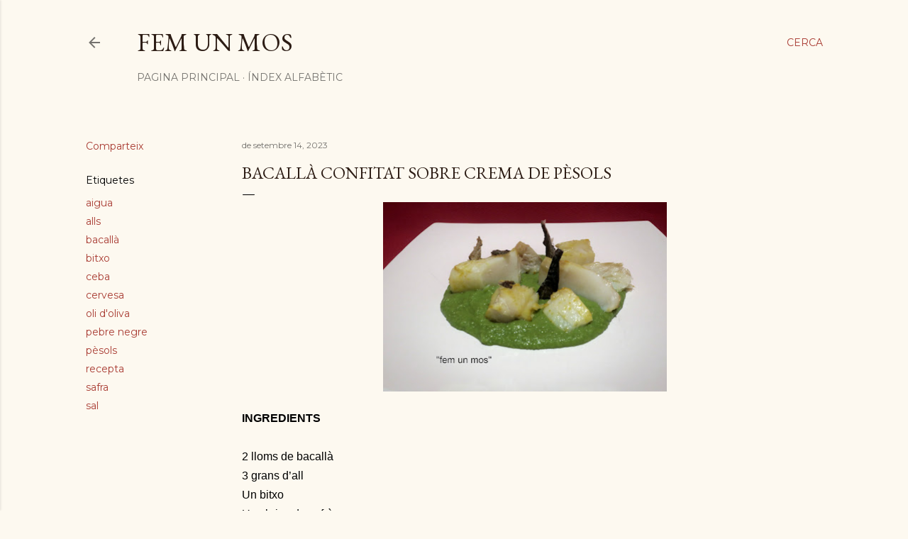

--- FILE ---
content_type: text/html; charset=UTF-8
request_url: https://femunmos.blogspot.com/2023/09/bacalla-confitat-sobre-crema-de-pesols.html
body_size: 62246
content:
<!DOCTYPE html>
<html dir='ltr' lang='ca'>
<head>
<meta content='width=device-width, initial-scale=1' name='viewport'/>
<title>BACALLÀ CONFITAT SOBRE CREMA DE PÈSOLS</title>
<meta content='text/html; charset=UTF-8' http-equiv='Content-Type'/>
<!-- Chrome, Firefox OS and Opera -->
<meta content='#fdf9f0' name='theme-color'/>
<!-- Windows Phone -->
<meta content='#fdf9f0' name='msapplication-navbutton-color'/>
<meta content='blogger' name='generator'/>
<link href='https://femunmos.blogspot.com/favicon.ico' rel='icon' type='image/x-icon'/>
<link href='http://femunmos.blogspot.com/2023/09/bacalla-confitat-sobre-crema-de-pesols.html' rel='canonical'/>
<link rel="alternate" type="application/atom+xml" title="Fem un mos - Atom" href="https://femunmos.blogspot.com/feeds/posts/default" />
<link rel="alternate" type="application/rss+xml" title="Fem un mos - RSS" href="https://femunmos.blogspot.com/feeds/posts/default?alt=rss" />
<link rel="service.post" type="application/atom+xml" title="Fem un mos - Atom" href="https://www.blogger.com/feeds/720503164893029952/posts/default" />

<link rel="alternate" type="application/atom+xml" title="Fem un mos - Atom" href="https://femunmos.blogspot.com/feeds/7960540032258752750/comments/default" />
<!--Can't find substitution for tag [blog.ieCssRetrofitLinks]-->
<link href='https://blogger.googleusercontent.com/img/b/R29vZ2xl/AVvXsEj-tNBwMo881PC4M8Ey1VES0Xos010LuItqTYOcq0GnwgmZrpQgb8jMgixnQTEwYEBDpn7GBQ_11YjMb1kgzNC_ZEZLibe_8ficQIcwCNiYwBOqI85Ruqy19oRMIL6hODUKYJRblmBDXaRPDOPf0b2j_kJYHFbXgSLjNi89E_dfOrUjGQJ2AAMw48kxy9Y/w400-h266/bacalla%20confitat%20sobre%20crema%20de%20p%C3%A8sols%209.JPG' rel='image_src'/>
<meta content='http://femunmos.blogspot.com/2023/09/bacalla-confitat-sobre-crema-de-pesols.html' property='og:url'/>
<meta content='BACALLÀ CONFITAT SOBRE CREMA DE PÈSOLS' property='og:title'/>
<meta content='  INGREDIENTS       2 lloms de bacallà   3 grans d’all   Un bitxo   Uns brins de safrà   250 g de pèsols congelats   ½ got d’aigua   ½ got d...' property='og:description'/>
<meta content='https://blogger.googleusercontent.com/img/b/R29vZ2xl/AVvXsEj-tNBwMo881PC4M8Ey1VES0Xos010LuItqTYOcq0GnwgmZrpQgb8jMgixnQTEwYEBDpn7GBQ_11YjMb1kgzNC_ZEZLibe_8ficQIcwCNiYwBOqI85Ruqy19oRMIL6hODUKYJRblmBDXaRPDOPf0b2j_kJYHFbXgSLjNi89E_dfOrUjGQJ2AAMw48kxy9Y/w1200-h630-p-k-no-nu/bacalla%20confitat%20sobre%20crema%20de%20p%C3%A8sols%209.JPG' property='og:image'/>
<style type='text/css'>@font-face{font-family:'EB Garamond';font-style:normal;font-weight:400;font-display:swap;src:url(//fonts.gstatic.com/s/ebgaramond/v32/SlGDmQSNjdsmc35JDF1K5E55YMjF_7DPuGi-6_RkCY9_WamXgHlIbvw.woff2)format('woff2');unicode-range:U+0460-052F,U+1C80-1C8A,U+20B4,U+2DE0-2DFF,U+A640-A69F,U+FE2E-FE2F;}@font-face{font-family:'EB Garamond';font-style:normal;font-weight:400;font-display:swap;src:url(//fonts.gstatic.com/s/ebgaramond/v32/SlGDmQSNjdsmc35JDF1K5E55YMjF_7DPuGi-6_RkAI9_WamXgHlIbvw.woff2)format('woff2');unicode-range:U+0301,U+0400-045F,U+0490-0491,U+04B0-04B1,U+2116;}@font-face{font-family:'EB Garamond';font-style:normal;font-weight:400;font-display:swap;src:url(//fonts.gstatic.com/s/ebgaramond/v32/SlGDmQSNjdsmc35JDF1K5E55YMjF_7DPuGi-6_RkCI9_WamXgHlIbvw.woff2)format('woff2');unicode-range:U+1F00-1FFF;}@font-face{font-family:'EB Garamond';font-style:normal;font-weight:400;font-display:swap;src:url(//fonts.gstatic.com/s/ebgaramond/v32/SlGDmQSNjdsmc35JDF1K5E55YMjF_7DPuGi-6_RkB49_WamXgHlIbvw.woff2)format('woff2');unicode-range:U+0370-0377,U+037A-037F,U+0384-038A,U+038C,U+038E-03A1,U+03A3-03FF;}@font-face{font-family:'EB Garamond';font-style:normal;font-weight:400;font-display:swap;src:url(//fonts.gstatic.com/s/ebgaramond/v32/SlGDmQSNjdsmc35JDF1K5E55YMjF_7DPuGi-6_RkC49_WamXgHlIbvw.woff2)format('woff2');unicode-range:U+0102-0103,U+0110-0111,U+0128-0129,U+0168-0169,U+01A0-01A1,U+01AF-01B0,U+0300-0301,U+0303-0304,U+0308-0309,U+0323,U+0329,U+1EA0-1EF9,U+20AB;}@font-face{font-family:'EB Garamond';font-style:normal;font-weight:400;font-display:swap;src:url(//fonts.gstatic.com/s/ebgaramond/v32/SlGDmQSNjdsmc35JDF1K5E55YMjF_7DPuGi-6_RkCo9_WamXgHlIbvw.woff2)format('woff2');unicode-range:U+0100-02BA,U+02BD-02C5,U+02C7-02CC,U+02CE-02D7,U+02DD-02FF,U+0304,U+0308,U+0329,U+1D00-1DBF,U+1E00-1E9F,U+1EF2-1EFF,U+2020,U+20A0-20AB,U+20AD-20C0,U+2113,U+2C60-2C7F,U+A720-A7FF;}@font-face{font-family:'EB Garamond';font-style:normal;font-weight:400;font-display:swap;src:url(//fonts.gstatic.com/s/ebgaramond/v32/SlGDmQSNjdsmc35JDF1K5E55YMjF_7DPuGi-6_RkBI9_WamXgHlI.woff2)format('woff2');unicode-range:U+0000-00FF,U+0131,U+0152-0153,U+02BB-02BC,U+02C6,U+02DA,U+02DC,U+0304,U+0308,U+0329,U+2000-206F,U+20AC,U+2122,U+2191,U+2193,U+2212,U+2215,U+FEFF,U+FFFD;}@font-face{font-family:'Lora';font-style:normal;font-weight:400;font-display:swap;src:url(//fonts.gstatic.com/s/lora/v37/0QI6MX1D_JOuGQbT0gvTJPa787weuxJMkq18ndeYxZ2JTg.woff2)format('woff2');unicode-range:U+0460-052F,U+1C80-1C8A,U+20B4,U+2DE0-2DFF,U+A640-A69F,U+FE2E-FE2F;}@font-face{font-family:'Lora';font-style:normal;font-weight:400;font-display:swap;src:url(//fonts.gstatic.com/s/lora/v37/0QI6MX1D_JOuGQbT0gvTJPa787weuxJFkq18ndeYxZ2JTg.woff2)format('woff2');unicode-range:U+0301,U+0400-045F,U+0490-0491,U+04B0-04B1,U+2116;}@font-face{font-family:'Lora';font-style:normal;font-weight:400;font-display:swap;src:url(//fonts.gstatic.com/s/lora/v37/0QI6MX1D_JOuGQbT0gvTJPa787weuxI9kq18ndeYxZ2JTg.woff2)format('woff2');unicode-range:U+0302-0303,U+0305,U+0307-0308,U+0310,U+0312,U+0315,U+031A,U+0326-0327,U+032C,U+032F-0330,U+0332-0333,U+0338,U+033A,U+0346,U+034D,U+0391-03A1,U+03A3-03A9,U+03B1-03C9,U+03D1,U+03D5-03D6,U+03F0-03F1,U+03F4-03F5,U+2016-2017,U+2034-2038,U+203C,U+2040,U+2043,U+2047,U+2050,U+2057,U+205F,U+2070-2071,U+2074-208E,U+2090-209C,U+20D0-20DC,U+20E1,U+20E5-20EF,U+2100-2112,U+2114-2115,U+2117-2121,U+2123-214F,U+2190,U+2192,U+2194-21AE,U+21B0-21E5,U+21F1-21F2,U+21F4-2211,U+2213-2214,U+2216-22FF,U+2308-230B,U+2310,U+2319,U+231C-2321,U+2336-237A,U+237C,U+2395,U+239B-23B7,U+23D0,U+23DC-23E1,U+2474-2475,U+25AF,U+25B3,U+25B7,U+25BD,U+25C1,U+25CA,U+25CC,U+25FB,U+266D-266F,U+27C0-27FF,U+2900-2AFF,U+2B0E-2B11,U+2B30-2B4C,U+2BFE,U+3030,U+FF5B,U+FF5D,U+1D400-1D7FF,U+1EE00-1EEFF;}@font-face{font-family:'Lora';font-style:normal;font-weight:400;font-display:swap;src:url(//fonts.gstatic.com/s/lora/v37/0QI6MX1D_JOuGQbT0gvTJPa787weuxIvkq18ndeYxZ2JTg.woff2)format('woff2');unicode-range:U+0001-000C,U+000E-001F,U+007F-009F,U+20DD-20E0,U+20E2-20E4,U+2150-218F,U+2190,U+2192,U+2194-2199,U+21AF,U+21E6-21F0,U+21F3,U+2218-2219,U+2299,U+22C4-22C6,U+2300-243F,U+2440-244A,U+2460-24FF,U+25A0-27BF,U+2800-28FF,U+2921-2922,U+2981,U+29BF,U+29EB,U+2B00-2BFF,U+4DC0-4DFF,U+FFF9-FFFB,U+10140-1018E,U+10190-1019C,U+101A0,U+101D0-101FD,U+102E0-102FB,U+10E60-10E7E,U+1D2C0-1D2D3,U+1D2E0-1D37F,U+1F000-1F0FF,U+1F100-1F1AD,U+1F1E6-1F1FF,U+1F30D-1F30F,U+1F315,U+1F31C,U+1F31E,U+1F320-1F32C,U+1F336,U+1F378,U+1F37D,U+1F382,U+1F393-1F39F,U+1F3A7-1F3A8,U+1F3AC-1F3AF,U+1F3C2,U+1F3C4-1F3C6,U+1F3CA-1F3CE,U+1F3D4-1F3E0,U+1F3ED,U+1F3F1-1F3F3,U+1F3F5-1F3F7,U+1F408,U+1F415,U+1F41F,U+1F426,U+1F43F,U+1F441-1F442,U+1F444,U+1F446-1F449,U+1F44C-1F44E,U+1F453,U+1F46A,U+1F47D,U+1F4A3,U+1F4B0,U+1F4B3,U+1F4B9,U+1F4BB,U+1F4BF,U+1F4C8-1F4CB,U+1F4D6,U+1F4DA,U+1F4DF,U+1F4E3-1F4E6,U+1F4EA-1F4ED,U+1F4F7,U+1F4F9-1F4FB,U+1F4FD-1F4FE,U+1F503,U+1F507-1F50B,U+1F50D,U+1F512-1F513,U+1F53E-1F54A,U+1F54F-1F5FA,U+1F610,U+1F650-1F67F,U+1F687,U+1F68D,U+1F691,U+1F694,U+1F698,U+1F6AD,U+1F6B2,U+1F6B9-1F6BA,U+1F6BC,U+1F6C6-1F6CF,U+1F6D3-1F6D7,U+1F6E0-1F6EA,U+1F6F0-1F6F3,U+1F6F7-1F6FC,U+1F700-1F7FF,U+1F800-1F80B,U+1F810-1F847,U+1F850-1F859,U+1F860-1F887,U+1F890-1F8AD,U+1F8B0-1F8BB,U+1F8C0-1F8C1,U+1F900-1F90B,U+1F93B,U+1F946,U+1F984,U+1F996,U+1F9E9,U+1FA00-1FA6F,U+1FA70-1FA7C,U+1FA80-1FA89,U+1FA8F-1FAC6,U+1FACE-1FADC,U+1FADF-1FAE9,U+1FAF0-1FAF8,U+1FB00-1FBFF;}@font-face{font-family:'Lora';font-style:normal;font-weight:400;font-display:swap;src:url(//fonts.gstatic.com/s/lora/v37/0QI6MX1D_JOuGQbT0gvTJPa787weuxJOkq18ndeYxZ2JTg.woff2)format('woff2');unicode-range:U+0102-0103,U+0110-0111,U+0128-0129,U+0168-0169,U+01A0-01A1,U+01AF-01B0,U+0300-0301,U+0303-0304,U+0308-0309,U+0323,U+0329,U+1EA0-1EF9,U+20AB;}@font-face{font-family:'Lora';font-style:normal;font-weight:400;font-display:swap;src:url(//fonts.gstatic.com/s/lora/v37/0QI6MX1D_JOuGQbT0gvTJPa787weuxJPkq18ndeYxZ2JTg.woff2)format('woff2');unicode-range:U+0100-02BA,U+02BD-02C5,U+02C7-02CC,U+02CE-02D7,U+02DD-02FF,U+0304,U+0308,U+0329,U+1D00-1DBF,U+1E00-1E9F,U+1EF2-1EFF,U+2020,U+20A0-20AB,U+20AD-20C0,U+2113,U+2C60-2C7F,U+A720-A7FF;}@font-face{font-family:'Lora';font-style:normal;font-weight:400;font-display:swap;src:url(//fonts.gstatic.com/s/lora/v37/0QI6MX1D_JOuGQbT0gvTJPa787weuxJBkq18ndeYxZ0.woff2)format('woff2');unicode-range:U+0000-00FF,U+0131,U+0152-0153,U+02BB-02BC,U+02C6,U+02DA,U+02DC,U+0304,U+0308,U+0329,U+2000-206F,U+20AC,U+2122,U+2191,U+2193,U+2212,U+2215,U+FEFF,U+FFFD;}@font-face{font-family:'Montserrat';font-style:normal;font-weight:400;font-display:swap;src:url(//fonts.gstatic.com/s/montserrat/v31/JTUSjIg1_i6t8kCHKm459WRhyyTh89ZNpQ.woff2)format('woff2');unicode-range:U+0460-052F,U+1C80-1C8A,U+20B4,U+2DE0-2DFF,U+A640-A69F,U+FE2E-FE2F;}@font-face{font-family:'Montserrat';font-style:normal;font-weight:400;font-display:swap;src:url(//fonts.gstatic.com/s/montserrat/v31/JTUSjIg1_i6t8kCHKm459W1hyyTh89ZNpQ.woff2)format('woff2');unicode-range:U+0301,U+0400-045F,U+0490-0491,U+04B0-04B1,U+2116;}@font-face{font-family:'Montserrat';font-style:normal;font-weight:400;font-display:swap;src:url(//fonts.gstatic.com/s/montserrat/v31/JTUSjIg1_i6t8kCHKm459WZhyyTh89ZNpQ.woff2)format('woff2');unicode-range:U+0102-0103,U+0110-0111,U+0128-0129,U+0168-0169,U+01A0-01A1,U+01AF-01B0,U+0300-0301,U+0303-0304,U+0308-0309,U+0323,U+0329,U+1EA0-1EF9,U+20AB;}@font-face{font-family:'Montserrat';font-style:normal;font-weight:400;font-display:swap;src:url(//fonts.gstatic.com/s/montserrat/v31/JTUSjIg1_i6t8kCHKm459WdhyyTh89ZNpQ.woff2)format('woff2');unicode-range:U+0100-02BA,U+02BD-02C5,U+02C7-02CC,U+02CE-02D7,U+02DD-02FF,U+0304,U+0308,U+0329,U+1D00-1DBF,U+1E00-1E9F,U+1EF2-1EFF,U+2020,U+20A0-20AB,U+20AD-20C0,U+2113,U+2C60-2C7F,U+A720-A7FF;}@font-face{font-family:'Montserrat';font-style:normal;font-weight:400;font-display:swap;src:url(//fonts.gstatic.com/s/montserrat/v31/JTUSjIg1_i6t8kCHKm459WlhyyTh89Y.woff2)format('woff2');unicode-range:U+0000-00FF,U+0131,U+0152-0153,U+02BB-02BC,U+02C6,U+02DA,U+02DC,U+0304,U+0308,U+0329,U+2000-206F,U+20AC,U+2122,U+2191,U+2193,U+2212,U+2215,U+FEFF,U+FFFD;}@font-face{font-family:'Montserrat';font-style:normal;font-weight:700;font-display:swap;src:url(//fonts.gstatic.com/s/montserrat/v31/JTUSjIg1_i6t8kCHKm459WRhyyTh89ZNpQ.woff2)format('woff2');unicode-range:U+0460-052F,U+1C80-1C8A,U+20B4,U+2DE0-2DFF,U+A640-A69F,U+FE2E-FE2F;}@font-face{font-family:'Montserrat';font-style:normal;font-weight:700;font-display:swap;src:url(//fonts.gstatic.com/s/montserrat/v31/JTUSjIg1_i6t8kCHKm459W1hyyTh89ZNpQ.woff2)format('woff2');unicode-range:U+0301,U+0400-045F,U+0490-0491,U+04B0-04B1,U+2116;}@font-face{font-family:'Montserrat';font-style:normal;font-weight:700;font-display:swap;src:url(//fonts.gstatic.com/s/montserrat/v31/JTUSjIg1_i6t8kCHKm459WZhyyTh89ZNpQ.woff2)format('woff2');unicode-range:U+0102-0103,U+0110-0111,U+0128-0129,U+0168-0169,U+01A0-01A1,U+01AF-01B0,U+0300-0301,U+0303-0304,U+0308-0309,U+0323,U+0329,U+1EA0-1EF9,U+20AB;}@font-face{font-family:'Montserrat';font-style:normal;font-weight:700;font-display:swap;src:url(//fonts.gstatic.com/s/montserrat/v31/JTUSjIg1_i6t8kCHKm459WdhyyTh89ZNpQ.woff2)format('woff2');unicode-range:U+0100-02BA,U+02BD-02C5,U+02C7-02CC,U+02CE-02D7,U+02DD-02FF,U+0304,U+0308,U+0329,U+1D00-1DBF,U+1E00-1E9F,U+1EF2-1EFF,U+2020,U+20A0-20AB,U+20AD-20C0,U+2113,U+2C60-2C7F,U+A720-A7FF;}@font-face{font-family:'Montserrat';font-style:normal;font-weight:700;font-display:swap;src:url(//fonts.gstatic.com/s/montserrat/v31/JTUSjIg1_i6t8kCHKm459WlhyyTh89Y.woff2)format('woff2');unicode-range:U+0000-00FF,U+0131,U+0152-0153,U+02BB-02BC,U+02C6,U+02DA,U+02DC,U+0304,U+0308,U+0329,U+2000-206F,U+20AC,U+2122,U+2191,U+2193,U+2212,U+2215,U+FEFF,U+FFFD;}</style>
<style id='page-skin-1' type='text/css'><!--
/*! normalize.css v3.0.1 | MIT License | git.io/normalize */html{font-family:sans-serif;-ms-text-size-adjust:100%;-webkit-text-size-adjust:100%}body{margin:0}article,aside,details,figcaption,figure,footer,header,hgroup,main,nav,section,summary{display:block}audio,canvas,progress,video{display:inline-block;vertical-align:baseline}audio:not([controls]){display:none;height:0}[hidden],template{display:none}a{background:transparent}a:active,a:hover{outline:0}abbr[title]{border-bottom:1px dotted}b,strong{font-weight:bold}dfn{font-style:italic}h1{font-size:2em;margin:.67em 0}mark{background:#ff0;color:#000}small{font-size:80%}sub,sup{font-size:75%;line-height:0;position:relative;vertical-align:baseline}sup{top:-0.5em}sub{bottom:-0.25em}img{border:0}svg:not(:root){overflow:hidden}figure{margin:1em 40px}hr{-moz-box-sizing:content-box;box-sizing:content-box;height:0}pre{overflow:auto}code,kbd,pre,samp{font-family:monospace,monospace;font-size:1em}button,input,optgroup,select,textarea{color:inherit;font:inherit;margin:0}button{overflow:visible}button,select{text-transform:none}button,html input[type="button"],input[type="reset"],input[type="submit"]{-webkit-appearance:button;cursor:pointer}button[disabled],html input[disabled]{cursor:default}button::-moz-focus-inner,input::-moz-focus-inner{border:0;padding:0}input{line-height:normal}input[type="checkbox"],input[type="radio"]{box-sizing:border-box;padding:0}input[type="number"]::-webkit-inner-spin-button,input[type="number"]::-webkit-outer-spin-button{height:auto}input[type="search"]{-webkit-appearance:textfield;-moz-box-sizing:content-box;-webkit-box-sizing:content-box;box-sizing:content-box}input[type="search"]::-webkit-search-cancel-button,input[type="search"]::-webkit-search-decoration{-webkit-appearance:none}fieldset{border:1px solid #c0c0c0;margin:0 2px;padding:.35em .625em .75em}legend{border:0;padding:0}textarea{overflow:auto}optgroup{font-weight:bold}table{border-collapse:collapse;border-spacing:0}td,th{padding:0}
/*!************************************************
* Blogger Template Style
* Name: Soho
**************************************************/
body{
overflow-wrap:break-word;
word-break:break-word;
word-wrap:break-word
}
.hidden{
display:none
}
.invisible{
visibility:hidden
}
.container::after,.float-container::after{
clear:both;
content:"";
display:table
}
.clearboth{
clear:both
}
#comments .comment .comment-actions,.subscribe-popup .FollowByEmail .follow-by-email-submit{
background:0 0;
border:0;
box-shadow:none;
color:#a93c33;
cursor:pointer;
font-size:14px;
font-weight:700;
outline:0;
text-decoration:none;
text-transform:uppercase;
width:auto
}
.dim-overlay{
background-color:rgba(0,0,0,.54);
height:100vh;
left:0;
position:fixed;
top:0;
width:100%
}
#sharing-dim-overlay{
background-color:transparent
}
input::-ms-clear{
display:none
}
.blogger-logo,.svg-icon-24.blogger-logo{
fill:#ff9800;
opacity:1
}
.loading-spinner-large{
-webkit-animation:mspin-rotate 1.568s infinite linear;
animation:mspin-rotate 1.568s infinite linear;
height:48px;
overflow:hidden;
position:absolute;
width:48px;
z-index:200
}
.loading-spinner-large>div{
-webkit-animation:mspin-revrot 5332ms infinite steps(4);
animation:mspin-revrot 5332ms infinite steps(4)
}
.loading-spinner-large>div>div{
-webkit-animation:mspin-singlecolor-large-film 1333ms infinite steps(81);
animation:mspin-singlecolor-large-film 1333ms infinite steps(81);
background-size:100%;
height:48px;
width:3888px
}
.mspin-black-large>div>div,.mspin-grey_54-large>div>div{
background-image:url(https://www.blogblog.com/indie/mspin_black_large.svg)
}
.mspin-white-large>div>div{
background-image:url(https://www.blogblog.com/indie/mspin_white_large.svg)
}
.mspin-grey_54-large{
opacity:.54
}
@-webkit-keyframes mspin-singlecolor-large-film{
from{
-webkit-transform:translateX(0);
transform:translateX(0)
}
to{
-webkit-transform:translateX(-3888px);
transform:translateX(-3888px)
}
}
@keyframes mspin-singlecolor-large-film{
from{
-webkit-transform:translateX(0);
transform:translateX(0)
}
to{
-webkit-transform:translateX(-3888px);
transform:translateX(-3888px)
}
}
@-webkit-keyframes mspin-rotate{
from{
-webkit-transform:rotate(0);
transform:rotate(0)
}
to{
-webkit-transform:rotate(360deg);
transform:rotate(360deg)
}
}
@keyframes mspin-rotate{
from{
-webkit-transform:rotate(0);
transform:rotate(0)
}
to{
-webkit-transform:rotate(360deg);
transform:rotate(360deg)
}
}
@-webkit-keyframes mspin-revrot{
from{
-webkit-transform:rotate(0);
transform:rotate(0)
}
to{
-webkit-transform:rotate(-360deg);
transform:rotate(-360deg)
}
}
@keyframes mspin-revrot{
from{
-webkit-transform:rotate(0);
transform:rotate(0)
}
to{
-webkit-transform:rotate(-360deg);
transform:rotate(-360deg)
}
}
.skip-navigation{
background-color:#fff;
box-sizing:border-box;
color:#000;
display:block;
height:0;
left:0;
line-height:50px;
overflow:hidden;
padding-top:0;
position:fixed;
text-align:center;
top:0;
-webkit-transition:box-shadow .3s,height .3s,padding-top .3s;
transition:box-shadow .3s,height .3s,padding-top .3s;
width:100%;
z-index:900
}
.skip-navigation:focus{
box-shadow:0 4px 5px 0 rgba(0,0,0,.14),0 1px 10px 0 rgba(0,0,0,.12),0 2px 4px -1px rgba(0,0,0,.2);
height:50px
}
#main{
outline:0
}
.main-heading{
position:absolute;
clip:rect(1px,1px,1px,1px);
padding:0;
border:0;
height:1px;
width:1px;
overflow:hidden
}
.Attribution{
margin-top:1em;
text-align:center
}
.Attribution .blogger img,.Attribution .blogger svg{
vertical-align:bottom
}
.Attribution .blogger img{
margin-right:.5em
}
.Attribution div{
line-height:24px;
margin-top:.5em
}
.Attribution .copyright,.Attribution .image-attribution{
font-size:.7em;
margin-top:1.5em
}
.BLOG_mobile_video_class{
display:none
}
.bg-photo{
background-attachment:scroll!important
}
body .CSS_LIGHTBOX{
z-index:900
}
.extendable .show-less,.extendable .show-more{
border-color:#a93c33;
color:#a93c33;
margin-top:8px
}
.extendable .show-less.hidden,.extendable .show-more.hidden{
display:none
}
.inline-ad{
display:none;
max-width:100%;
overflow:hidden
}
.adsbygoogle{
display:block
}
#cookieChoiceInfo{
bottom:0;
top:auto
}
iframe.b-hbp-video{
border:0
}
.post-body img{
max-width:100%
}
.post-body iframe{
max-width:100%
}
.post-body a[imageanchor="1"]{
display:inline-block
}
.byline{
margin-right:1em
}
.byline:last-child{
margin-right:0
}
.link-copied-dialog{
max-width:520px;
outline:0
}
.link-copied-dialog .modal-dialog-buttons{
margin-top:8px
}
.link-copied-dialog .goog-buttonset-default{
background:0 0;
border:0
}
.link-copied-dialog .goog-buttonset-default:focus{
outline:0
}
.paging-control-container{
margin-bottom:16px
}
.paging-control-container .paging-control{
display:inline-block
}
.paging-control-container .comment-range-text::after,.paging-control-container .paging-control{
color:#a93c33
}
.paging-control-container .comment-range-text,.paging-control-container .paging-control{
margin-right:8px
}
.paging-control-container .comment-range-text::after,.paging-control-container .paging-control::after{
content:"\b7";
cursor:default;
padding-left:8px;
pointer-events:none
}
.paging-control-container .comment-range-text:last-child::after,.paging-control-container .paging-control:last-child::after{
content:none
}
.byline.reactions iframe{
height:20px
}
.b-notification{
color:#000;
background-color:#fff;
border-bottom:solid 1px #000;
box-sizing:border-box;
padding:16px 32px;
text-align:center
}
.b-notification.visible{
-webkit-transition:margin-top .3s cubic-bezier(.4,0,.2,1);
transition:margin-top .3s cubic-bezier(.4,0,.2,1)
}
.b-notification.invisible{
position:absolute
}
.b-notification-close{
position:absolute;
right:8px;
top:8px
}
.no-posts-message{
line-height:40px;
text-align:center
}
@media screen and (max-width:1279px){
body.item-view .post-body a[imageanchor="1"][style*="float: left;"],body.item-view .post-body a[imageanchor="1"][style*="float: right;"]{
float:none!important;
clear:none!important
}
body.item-view .post-body a[imageanchor="1"] img{
display:block;
height:auto;
margin:0 auto
}
body.item-view .post-body>.separator:first-child>a[imageanchor="1"]:first-child{
margin-top:20px
}
.post-body a[imageanchor]{
display:block
}
body.item-view .post-body a[imageanchor="1"]{
margin-left:0!important;
margin-right:0!important
}
body.item-view .post-body a[imageanchor="1"]+a[imageanchor="1"]{
margin-top:16px
}
}
.item-control{
display:none
}
#comments{
border-top:1px dashed rgba(0,0,0,.54);
margin-top:20px;
padding:20px
}
#comments .comment-thread ol{
margin:0;
padding-left:0;
padding-left:0
}
#comments .comment .comment-replybox-single,#comments .comment-thread .comment-replies{
margin-left:60px
}
#comments .comment-thread .thread-count{
display:none
}
#comments .comment{
list-style-type:none;
padding:0 0 30px;
position:relative
}
#comments .comment .comment{
padding-bottom:8px
}
.comment .avatar-image-container{
position:absolute
}
.comment .avatar-image-container img{
border-radius:50%
}
.avatar-image-container svg,.comment .avatar-image-container .avatar-icon{
border-radius:50%;
border:solid 1px #000000;
box-sizing:border-box;
fill:#000000;
height:35px;
margin:0;
padding:7px;
width:35px
}
.comment .comment-block{
margin-top:10px;
margin-left:60px;
padding-bottom:0
}
#comments .comment-author-header-wrapper{
margin-left:40px
}
#comments .comment .thread-expanded .comment-block{
padding-bottom:20px
}
#comments .comment .comment-header .user,#comments .comment .comment-header .user a{
color:#000000;
font-style:normal;
font-weight:700
}
#comments .comment .comment-actions{
bottom:0;
margin-bottom:15px;
position:absolute
}
#comments .comment .comment-actions>*{
margin-right:8px
}
#comments .comment .comment-header .datetime{
bottom:0;
color:rgba(0, 0, 0, 0.54);
display:inline-block;
font-size:13px;
font-style:italic;
margin-left:8px
}
#comments .comment .comment-footer .comment-timestamp a,#comments .comment .comment-header .datetime a{
color:rgba(0, 0, 0, 0.54)
}
#comments .comment .comment-content,.comment .comment-body{
margin-top:12px;
word-break:break-word
}
.comment-body{
margin-bottom:12px
}
#comments.embed[data-num-comments="0"]{
border:0;
margin-top:0;
padding-top:0
}
#comments.embed[data-num-comments="0"] #comment-post-message,#comments.embed[data-num-comments="0"] div.comment-form>p,#comments.embed[data-num-comments="0"] p.comment-footer{
display:none
}
#comment-editor-src{
display:none
}
.comments .comments-content .loadmore.loaded{
max-height:0;
opacity:0;
overflow:hidden
}
.extendable .remaining-items{
height:0;
overflow:hidden;
-webkit-transition:height .3s cubic-bezier(.4,0,.2,1);
transition:height .3s cubic-bezier(.4,0,.2,1)
}
.extendable .remaining-items.expanded{
height:auto
}
.svg-icon-24,.svg-icon-24-button{
cursor:pointer;
height:24px;
width:24px;
min-width:24px
}
.touch-icon{
margin:-12px;
padding:12px
}
.touch-icon:active,.touch-icon:focus{
background-color:rgba(153,153,153,.4);
border-radius:50%
}
svg:not(:root).touch-icon{
overflow:visible
}
html[dir=rtl] .rtl-reversible-icon{
-webkit-transform:scaleX(-1);
-ms-transform:scaleX(-1);
transform:scaleX(-1)
}
.svg-icon-24-button,.touch-icon-button{
background:0 0;
border:0;
margin:0;
outline:0;
padding:0
}
.touch-icon-button .touch-icon:active,.touch-icon-button .touch-icon:focus{
background-color:transparent
}
.touch-icon-button:active .touch-icon,.touch-icon-button:focus .touch-icon{
background-color:rgba(153,153,153,.4);
border-radius:50%
}
.Profile .default-avatar-wrapper .avatar-icon{
border-radius:50%;
border:solid 1px #000000;
box-sizing:border-box;
fill:#000000;
margin:0
}
.Profile .individual .default-avatar-wrapper .avatar-icon{
padding:25px
}
.Profile .individual .avatar-icon,.Profile .individual .profile-img{
height:120px;
width:120px
}
.Profile .team .default-avatar-wrapper .avatar-icon{
padding:8px
}
.Profile .team .avatar-icon,.Profile .team .default-avatar-wrapper,.Profile .team .profile-img{
height:40px;
width:40px
}
.snippet-container{
margin:0;
position:relative;
overflow:hidden
}
.snippet-fade{
bottom:0;
box-sizing:border-box;
position:absolute;
width:96px
}
.snippet-fade{
right:0
}
.snippet-fade:after{
content:"\2026"
}
.snippet-fade:after{
float:right
}
.centered-top-container.sticky{
left:0;
position:fixed;
right:0;
top:0;
width:auto;
z-index:50;
-webkit-transition-property:opacity,-webkit-transform;
transition-property:opacity,-webkit-transform;
transition-property:transform,opacity;
transition-property:transform,opacity,-webkit-transform;
-webkit-transition-duration:.2s;
transition-duration:.2s;
-webkit-transition-timing-function:cubic-bezier(.4,0,.2,1);
transition-timing-function:cubic-bezier(.4,0,.2,1)
}
.centered-top-placeholder{
display:none
}
.collapsed-header .centered-top-placeholder{
display:block
}
.centered-top-container .Header .replaced h1,.centered-top-placeholder .Header .replaced h1{
display:none
}
.centered-top-container.sticky .Header .replaced h1{
display:block
}
.centered-top-container.sticky .Header .header-widget{
background:0 0
}
.centered-top-container.sticky .Header .header-image-wrapper{
display:none
}
.centered-top-container img,.centered-top-placeholder img{
max-width:100%
}
.collapsible{
-webkit-transition:height .3s cubic-bezier(.4,0,.2,1);
transition:height .3s cubic-bezier(.4,0,.2,1)
}
.collapsible,.collapsible>summary{
display:block;
overflow:hidden
}
.collapsible>:not(summary){
display:none
}
.collapsible[open]>:not(summary){
display:block
}
.collapsible:focus,.collapsible>summary:focus{
outline:0
}
.collapsible>summary{
cursor:pointer;
display:block;
padding:0
}
.collapsible:focus>summary,.collapsible>summary:focus{
background-color:transparent
}
.collapsible>summary::-webkit-details-marker{
display:none
}
.collapsible-title{
-webkit-box-align:center;
-webkit-align-items:center;
-ms-flex-align:center;
align-items:center;
display:-webkit-box;
display:-webkit-flex;
display:-ms-flexbox;
display:flex
}
.collapsible-title .title{
-webkit-box-flex:1;
-webkit-flex:1 1 auto;
-ms-flex:1 1 auto;
flex:1 1 auto;
-webkit-box-ordinal-group:1;
-webkit-order:0;
-ms-flex-order:0;
order:0;
overflow:hidden;
text-overflow:ellipsis;
white-space:nowrap
}
.collapsible-title .chevron-down,.collapsible[open] .collapsible-title .chevron-up{
display:block
}
.collapsible-title .chevron-up,.collapsible[open] .collapsible-title .chevron-down{
display:none
}
.flat-button{
cursor:pointer;
display:inline-block;
font-weight:700;
text-transform:uppercase;
border-radius:2px;
padding:8px;
margin:-8px
}
.flat-icon-button{
background:0 0;
border:0;
margin:0;
outline:0;
padding:0;
margin:-12px;
padding:12px;
cursor:pointer;
box-sizing:content-box;
display:inline-block;
line-height:0
}
.flat-icon-button,.flat-icon-button .splash-wrapper{
border-radius:50%
}
.flat-icon-button .splash.animate{
-webkit-animation-duration:.3s;
animation-duration:.3s
}
.overflowable-container{
max-height:28px;
overflow:hidden;
position:relative
}
.overflow-button{
cursor:pointer
}
#overflowable-dim-overlay{
background:0 0
}
.overflow-popup{
box-shadow:0 2px 2px 0 rgba(0,0,0,.14),0 3px 1px -2px rgba(0,0,0,.2),0 1px 5px 0 rgba(0,0,0,.12);
background-color:#fdf9f0;
left:0;
max-width:calc(100% - 32px);
position:absolute;
top:0;
visibility:hidden;
z-index:101
}
.overflow-popup ul{
list-style:none
}
.overflow-popup .tabs li,.overflow-popup li{
display:block;
height:auto
}
.overflow-popup .tabs li{
padding-left:0;
padding-right:0
}
.overflow-button.hidden,.overflow-popup .tabs li.hidden,.overflow-popup li.hidden{
display:none
}
.search{
display:-webkit-box;
display:-webkit-flex;
display:-ms-flexbox;
display:flex;
line-height:24px;
width:24px
}
.search.focused{
width:100%
}
.search.focused .section{
width:100%
}
.search form{
z-index:101
}
.search h3{
display:none
}
.search form{
display:-webkit-box;
display:-webkit-flex;
display:-ms-flexbox;
display:flex;
-webkit-box-flex:1;
-webkit-flex:1 0 0;
-ms-flex:1 0 0px;
flex:1 0 0;
border-bottom:solid 1px transparent;
padding-bottom:8px
}
.search form>*{
display:none
}
.search.focused form>*{
display:block
}
.search .search-input label{
display:none
}
.centered-top-placeholder.cloned .search form{
z-index:30
}
.search.focused form{
border-color:rgba(0, 0, 0, 0.54);
position:relative;
width:auto
}
.collapsed-header .centered-top-container .search.focused form{
border-bottom-color:transparent
}
.search-expand{
-webkit-box-flex:0;
-webkit-flex:0 0 auto;
-ms-flex:0 0 auto;
flex:0 0 auto
}
.search-expand-text{
display:none
}
.search-close{
display:inline;
vertical-align:middle
}
.search-input{
-webkit-box-flex:1;
-webkit-flex:1 0 1px;
-ms-flex:1 0 1px;
flex:1 0 1px
}
.search-input input{
background:0 0;
border:0;
box-sizing:border-box;
color:rgba(0, 0, 0, 0.54);
display:inline-block;
outline:0;
width:calc(100% - 48px)
}
.search-input input.no-cursor{
color:transparent;
text-shadow:0 0 0 rgba(0, 0, 0, 0.54)
}
.collapsed-header .centered-top-container .search-action,.collapsed-header .centered-top-container .search-input input{
color:rgba(0, 0, 0, 0.54)
}
.collapsed-header .centered-top-container .search-input input.no-cursor{
color:transparent;
text-shadow:0 0 0 rgba(0, 0, 0, 0.54)
}
.collapsed-header .centered-top-container .search-input input.no-cursor:focus,.search-input input.no-cursor:focus{
outline:0
}
.search-focused>*{
visibility:hidden
}
.search-focused .search,.search-focused .search-icon{
visibility:visible
}
.search.focused .search-action{
display:block
}
.search.focused .search-action:disabled{
opacity:.3
}
.widget.Sharing .sharing-button{
display:none
}
.widget.Sharing .sharing-buttons li{
padding:0
}
.widget.Sharing .sharing-buttons li span{
display:none
}
.post-share-buttons{
position:relative
}
.centered-bottom .share-buttons .svg-icon-24,.share-buttons .svg-icon-24{
fill:#000000
}
.sharing-open.touch-icon-button:active .touch-icon,.sharing-open.touch-icon-button:focus .touch-icon{
background-color:transparent
}
.share-buttons{
background-color:#fdf9f0;
border-radius:2px;
box-shadow:0 2px 2px 0 rgba(0,0,0,.14),0 3px 1px -2px rgba(0,0,0,.2),0 1px 5px 0 rgba(0,0,0,.12);
color:#000000;
list-style:none;
margin:0;
padding:8px 0;
position:absolute;
top:-11px;
min-width:200px;
z-index:101
}
.share-buttons.hidden{
display:none
}
.sharing-button{
background:0 0;
border:0;
margin:0;
outline:0;
padding:0;
cursor:pointer
}
.share-buttons li{
margin:0;
height:48px
}
.share-buttons li:last-child{
margin-bottom:0
}
.share-buttons li .sharing-platform-button{
box-sizing:border-box;
cursor:pointer;
display:block;
height:100%;
margin-bottom:0;
padding:0 16px;
position:relative;
width:100%
}
.share-buttons li .sharing-platform-button:focus,.share-buttons li .sharing-platform-button:hover{
background-color:rgba(128,128,128,.1);
outline:0
}
.share-buttons li svg[class*=" sharing-"],.share-buttons li svg[class^=sharing-]{
position:absolute;
top:10px
}
.share-buttons li span.sharing-platform-button{
position:relative;
top:0
}
.share-buttons li .platform-sharing-text{
display:block;
font-size:16px;
line-height:48px;
white-space:nowrap
}
.share-buttons li .platform-sharing-text{
margin-left:56px
}
.sidebar-container{
background-color:#f7f7f7;
max-width:234px;
overflow-y:auto;
-webkit-transition-property:-webkit-transform;
transition-property:-webkit-transform;
transition-property:transform;
transition-property:transform,-webkit-transform;
-webkit-transition-duration:.3s;
transition-duration:.3s;
-webkit-transition-timing-function:cubic-bezier(0,0,.2,1);
transition-timing-function:cubic-bezier(0,0,.2,1);
width:234px;
z-index:101;
-webkit-overflow-scrolling:touch
}
.sidebar-container .navigation{
line-height:0;
padding:16px
}
.sidebar-container .sidebar-back{
cursor:pointer
}
.sidebar-container .widget{
background:0 0;
margin:0 16px;
padding:16px 0
}
.sidebar-container .widget .title{
color:rgba(0, 0, 0, 0.54);
margin:0
}
.sidebar-container .widget ul{
list-style:none;
margin:0;
padding:0
}
.sidebar-container .widget ul ul{
margin-left:1em
}
.sidebar-container .widget li{
font-size:16px;
line-height:normal
}
.sidebar-container .widget+.widget{
border-top:1px dashed rgba(0, 0, 0, 0.54)
}
.BlogArchive li{
margin:16px 0
}
.BlogArchive li:last-child{
margin-bottom:0
}
.Label li a{
display:inline-block
}
.BlogArchive .post-count,.Label .label-count{
float:right;
margin-left:.25em
}
.BlogArchive .post-count::before,.Label .label-count::before{
content:"("
}
.BlogArchive .post-count::after,.Label .label-count::after{
content:")"
}
.widget.Translate .skiptranslate>div{
display:block!important
}
.widget.Profile .profile-link{
display:-webkit-box;
display:-webkit-flex;
display:-ms-flexbox;
display:flex
}
.widget.Profile .team-member .default-avatar-wrapper,.widget.Profile .team-member .profile-img{
-webkit-box-flex:0;
-webkit-flex:0 0 auto;
-ms-flex:0 0 auto;
flex:0 0 auto;
margin-right:1em
}
.widget.Profile .individual .profile-link{
-webkit-box-orient:vertical;
-webkit-box-direction:normal;
-webkit-flex-direction:column;
-ms-flex-direction:column;
flex-direction:column
}
.widget.Profile .team .profile-link .profile-name{
-webkit-align-self:center;
-ms-flex-item-align:center;
align-self:center;
display:block;
-webkit-box-flex:1;
-webkit-flex:1 1 auto;
-ms-flex:1 1 auto;
flex:1 1 auto
}
.dim-overlay{
background-color:rgba(0,0,0,.54);
z-index:100
}
body.sidebar-visible{
overflow-y:hidden
}
@media screen and (max-width:1474px){
.sidebar-container{
bottom:0;
position:fixed;
top:0;
left:0;
right:auto
}
.sidebar-container.sidebar-invisible{
-webkit-transition-timing-function:cubic-bezier(.4,0,.6,1);
transition-timing-function:cubic-bezier(.4,0,.6,1)
}
html[dir=ltr] .sidebar-container.sidebar-invisible{
-webkit-transform:translateX(-234px);
-ms-transform:translateX(-234px);
transform:translateX(-234px)
}
html[dir=rtl] .sidebar-container.sidebar-invisible{
-webkit-transform:translateX(234px);
-ms-transform:translateX(234px);
transform:translateX(234px)
}
}
@media screen and (min-width:1475px){
.sidebar-container{
position:absolute;
top:0;
left:0;
right:auto
}
.sidebar-container .navigation{
display:none
}
}
.dialog{
box-shadow:0 2px 2px 0 rgba(0,0,0,.14),0 3px 1px -2px rgba(0,0,0,.2),0 1px 5px 0 rgba(0,0,0,.12);
background:#fdf9f0;
box-sizing:border-box;
color:#000000;
padding:30px;
position:fixed;
text-align:center;
width:calc(100% - 24px);
z-index:101
}
.dialog input[type=email],.dialog input[type=text]{
background-color:transparent;
border:0;
border-bottom:solid 1px rgba(0,0,0,.12);
color:#000000;
display:block;
font-family:EB Garamond, serif;
font-size:16px;
line-height:24px;
margin:auto;
padding-bottom:7px;
outline:0;
text-align:center;
width:100%
}
.dialog input[type=email]::-webkit-input-placeholder,.dialog input[type=text]::-webkit-input-placeholder{
color:#000000
}
.dialog input[type=email]::-moz-placeholder,.dialog input[type=text]::-moz-placeholder{
color:#000000
}
.dialog input[type=email]:-ms-input-placeholder,.dialog input[type=text]:-ms-input-placeholder{
color:#000000
}
.dialog input[type=email]::-ms-input-placeholder,.dialog input[type=text]::-ms-input-placeholder{
color:#000000
}
.dialog input[type=email]::placeholder,.dialog input[type=text]::placeholder{
color:#000000
}
.dialog input[type=email]:focus,.dialog input[type=text]:focus{
border-bottom:solid 2px #a93c33;
padding-bottom:6px
}
.dialog input.no-cursor{
color:transparent;
text-shadow:0 0 0 #000000
}
.dialog input.no-cursor:focus{
outline:0
}
.dialog input.no-cursor:focus{
outline:0
}
.dialog input[type=submit]{
font-family:EB Garamond, serif
}
.dialog .goog-buttonset-default{
color:#a93c33
}
.subscribe-popup{
max-width:364px
}
.subscribe-popup h3{
color:#2c1c14;
font-size:1.8em;
margin-top:0
}
.subscribe-popup .FollowByEmail h3{
display:none
}
.subscribe-popup .FollowByEmail .follow-by-email-submit{
color:#a93c33;
display:inline-block;
margin:0 auto;
margin-top:24px;
width:auto;
white-space:normal
}
.subscribe-popup .FollowByEmail .follow-by-email-submit:disabled{
cursor:default;
opacity:.3
}
@media (max-width:800px){
.blog-name div.widget.Subscribe{
margin-bottom:16px
}
body.item-view .blog-name div.widget.Subscribe{
margin:8px auto 16px auto;
width:100%
}
}
body#layout .bg-photo,body#layout .bg-photo-overlay{
display:none
}
body#layout .page_body{
padding:0;
position:relative;
top:0
}
body#layout .page{
display:inline-block;
left:inherit;
position:relative;
vertical-align:top;
width:540px
}
body#layout .centered{
max-width:954px
}
body#layout .navigation{
display:none
}
body#layout .sidebar-container{
display:inline-block;
width:40%
}
body#layout .hamburger-menu,body#layout .search{
display:none
}
body{
background-color:#fdf9f0;
color:#000000;
font:normal 400 20px EB Garamond, serif;
height:100%;
margin:0;
min-height:100vh
}
h1,h2,h3,h4,h5,h6{
font-weight:400
}
a{
color:#a93c33;
text-decoration:none
}
.dim-overlay{
z-index:100
}
body.sidebar-visible .page_body{
overflow-y:scroll
}
.widget .title{
color:rgba(0, 0, 0, 0.54);
font:normal 400 12px Montserrat, sans-serif
}
.extendable .show-less,.extendable .show-more{
color:#a93c33;
font:normal 400 12px Montserrat, sans-serif;
margin:12px -8px 0 -8px;
text-transform:uppercase
}
.footer .widget,.main .widget{
margin:50px 0
}
.main .widget .title{
text-transform:uppercase
}
.inline-ad{
display:block;
margin-top:50px
}
.adsbygoogle{
text-align:center
}
.page_body{
display:-webkit-box;
display:-webkit-flex;
display:-ms-flexbox;
display:flex;
-webkit-box-orient:vertical;
-webkit-box-direction:normal;
-webkit-flex-direction:column;
-ms-flex-direction:column;
flex-direction:column;
min-height:100vh;
position:relative;
z-index:20
}
.page_body>*{
-webkit-box-flex:0;
-webkit-flex:0 0 auto;
-ms-flex:0 0 auto;
flex:0 0 auto
}
.page_body>#footer{
margin-top:auto
}
.centered-bottom,.centered-top{
margin:0 32px;
max-width:100%
}
.centered-top{
padding-bottom:12px;
padding-top:12px
}
.sticky .centered-top{
padding-bottom:0;
padding-top:0
}
.centered-top-container,.centered-top-placeholder{
background:#fdf9f0
}
.centered-top{
display:-webkit-box;
display:-webkit-flex;
display:-ms-flexbox;
display:flex;
-webkit-flex-wrap:wrap;
-ms-flex-wrap:wrap;
flex-wrap:wrap;
-webkit-box-pack:justify;
-webkit-justify-content:space-between;
-ms-flex-pack:justify;
justify-content:space-between;
position:relative
}
.sticky .centered-top{
-webkit-flex-wrap:nowrap;
-ms-flex-wrap:nowrap;
flex-wrap:nowrap
}
.centered-top-container .svg-icon-24,.centered-top-placeholder .svg-icon-24{
fill:rgba(0, 0, 0, 0.54)
}
.back-button-container,.hamburger-menu-container{
-webkit-box-flex:0;
-webkit-flex:0 0 auto;
-ms-flex:0 0 auto;
flex:0 0 auto;
height:48px;
-webkit-box-ordinal-group:2;
-webkit-order:1;
-ms-flex-order:1;
order:1
}
.sticky .back-button-container,.sticky .hamburger-menu-container{
-webkit-box-ordinal-group:2;
-webkit-order:1;
-ms-flex-order:1;
order:1
}
.back-button,.hamburger-menu,.search-expand-icon{
cursor:pointer;
margin-top:0
}
.search{
-webkit-box-align:start;
-webkit-align-items:flex-start;
-ms-flex-align:start;
align-items:flex-start;
-webkit-box-flex:0;
-webkit-flex:0 0 auto;
-ms-flex:0 0 auto;
flex:0 0 auto;
height:48px;
margin-left:24px;
-webkit-box-ordinal-group:4;
-webkit-order:3;
-ms-flex-order:3;
order:3
}
.search,.search.focused{
width:auto
}
.search.focused{
position:static
}
.sticky .search{
display:none;
-webkit-box-ordinal-group:5;
-webkit-order:4;
-ms-flex-order:4;
order:4
}
.search .section{
right:0;
margin-top:12px;
position:absolute;
top:12px;
width:0
}
.sticky .search .section{
top:0
}
.search-expand{
background:0 0;
border:0;
margin:0;
outline:0;
padding:0;
color:#a93c33;
cursor:pointer;
-webkit-box-flex:0;
-webkit-flex:0 0 auto;
-ms-flex:0 0 auto;
flex:0 0 auto;
font:normal 400 12px Montserrat, sans-serif;
text-transform:uppercase;
word-break:normal
}
.search.focused .search-expand{
visibility:hidden
}
.search .dim-overlay{
background:0 0
}
.search.focused .section{
max-width:400px
}
.search.focused form{
border-color:rgba(0, 0, 0, 0.54);
height:24px
}
.search.focused .search-input{
display:-webkit-box;
display:-webkit-flex;
display:-ms-flexbox;
display:flex;
-webkit-box-flex:1;
-webkit-flex:1 1 auto;
-ms-flex:1 1 auto;
flex:1 1 auto
}
.search-input input{
-webkit-box-flex:1;
-webkit-flex:1 1 auto;
-ms-flex:1 1 auto;
flex:1 1 auto;
font:normal 400 16px Montserrat, sans-serif
}
.search input[type=submit]{
display:none
}
.subscribe-section-container{
-webkit-box-flex:1;
-webkit-flex:1 0 auto;
-ms-flex:1 0 auto;
flex:1 0 auto;
margin-left:24px;
-webkit-box-ordinal-group:3;
-webkit-order:2;
-ms-flex-order:2;
order:2;
text-align:right
}
.sticky .subscribe-section-container{
-webkit-box-flex:0;
-webkit-flex:0 0 auto;
-ms-flex:0 0 auto;
flex:0 0 auto;
-webkit-box-ordinal-group:4;
-webkit-order:3;
-ms-flex-order:3;
order:3
}
.subscribe-button{
background:0 0;
border:0;
margin:0;
outline:0;
padding:0;
color:#a93c33;
cursor:pointer;
display:inline-block;
font:normal 400 12px Montserrat, sans-serif;
line-height:48px;
margin:0;
text-transform:uppercase;
word-break:normal
}
.subscribe-popup h3{
color:rgba(0, 0, 0, 0.54);
font:normal 400 12px Montserrat, sans-serif;
margin-bottom:24px;
text-transform:uppercase
}
.subscribe-popup div.widget.FollowByEmail .follow-by-email-address{
color:#000000;
font:normal 400 12px Montserrat, sans-serif
}
.subscribe-popup div.widget.FollowByEmail .follow-by-email-submit{
color:#a93c33;
font:normal 400 12px Montserrat, sans-serif;
margin-top:24px;
text-transform:uppercase
}
.blog-name{
-webkit-box-flex:1;
-webkit-flex:1 1 100%;
-ms-flex:1 1 100%;
flex:1 1 100%;
-webkit-box-ordinal-group:5;
-webkit-order:4;
-ms-flex-order:4;
order:4;
overflow:hidden
}
.sticky .blog-name{
-webkit-box-flex:1;
-webkit-flex:1 1 auto;
-ms-flex:1 1 auto;
flex:1 1 auto;
margin:0 12px;
-webkit-box-ordinal-group:3;
-webkit-order:2;
-ms-flex-order:2;
order:2
}
body.search-view .centered-top.search-focused .blog-name{
display:none
}
.widget.Header h1{
font:normal 400 18px EB Garamond, serif;
margin:0;
text-transform:uppercase
}
.widget.Header h1,.widget.Header h1 a{
color:#2c1c14
}
.widget.Header p{
color:rgba(0, 0, 0, 0.54);
font:normal 400 12px Montserrat, sans-serif;
line-height:1.7
}
.sticky .widget.Header h1{
font-size:16px;
line-height:48px;
overflow:hidden;
overflow-wrap:normal;
text-overflow:ellipsis;
white-space:nowrap;
word-wrap:normal
}
.sticky .widget.Header p{
display:none
}
.sticky{
box-shadow:0 1px 3px rgba(0, 0, 0, 0.10)
}
#page_list_top .widget.PageList{
font:normal 400 14px Montserrat, sans-serif;
line-height:28px
}
#page_list_top .widget.PageList .title{
display:none
}
#page_list_top .widget.PageList .overflowable-contents{
overflow:hidden
}
#page_list_top .widget.PageList .overflowable-contents ul{
list-style:none;
margin:0;
padding:0
}
#page_list_top .widget.PageList .overflow-popup ul{
list-style:none;
margin:0;
padding:0 20px
}
#page_list_top .widget.PageList .overflowable-contents li{
display:inline-block
}
#page_list_top .widget.PageList .overflowable-contents li.hidden{
display:none
}
#page_list_top .widget.PageList .overflowable-contents li:not(:first-child):before{
color:rgba(0, 0, 0, 0.54);
content:"\b7"
}
#page_list_top .widget.PageList .overflow-button a,#page_list_top .widget.PageList .overflow-popup li a,#page_list_top .widget.PageList .overflowable-contents li a{
color:rgba(0, 0, 0, 0.54);
font:normal 400 14px Montserrat, sans-serif;
line-height:28px;
text-transform:uppercase
}
#page_list_top .widget.PageList .overflow-popup li.selected a,#page_list_top .widget.PageList .overflowable-contents li.selected a{
color:rgba(0, 0, 0, 0.54);
font:normal 700 14px Montserrat, sans-serif;
line-height:28px
}
#page_list_top .widget.PageList .overflow-button{
display:inline
}
.sticky #page_list_top{
display:none
}
body.homepage-view .hero-image.has-image{
background:#fdf9f0 url(//1.bp.blogspot.com/-fNApUY1lwDY/WsY9yG6gR2I/AAAAAAAAGTo/W43-atsqDnspf4lFANSUmIPOVAKx3KhcQCK4BGAYYCw/s0/Logo%2Bbloc%2Bfem_un_mos.jpg) repeat scroll top left;
background-attachment:scroll;
background-color:#fdf9f0;
background-size:cover;
height:62.5vw;
max-height:75vh;
min-height:200px;
width:100%
}
.post-filter-message{
background-color:#f4d5d3;
color:rgba(0, 0, 0, 0.54);
display:-webkit-box;
display:-webkit-flex;
display:-ms-flexbox;
display:flex;
-webkit-flex-wrap:wrap;
-ms-flex-wrap:wrap;
flex-wrap:wrap;
font:normal 400 12px Montserrat, sans-serif;
-webkit-box-pack:justify;
-webkit-justify-content:space-between;
-ms-flex-pack:justify;
justify-content:space-between;
margin-top:50px;
padding:18px
}
.post-filter-message .message-container{
-webkit-box-flex:1;
-webkit-flex:1 1 auto;
-ms-flex:1 1 auto;
flex:1 1 auto;
min-width:0
}
.post-filter-message .home-link-container{
-webkit-box-flex:0;
-webkit-flex:0 0 auto;
-ms-flex:0 0 auto;
flex:0 0 auto
}
.post-filter-message .search-label,.post-filter-message .search-query{
color:rgba(0, 0, 0, 0.87);
font:normal 700 12px Montserrat, sans-serif;
text-transform:uppercase
}
.post-filter-message .home-link,.post-filter-message .home-link a{
color:#a93c33;
font:normal 700 12px Montserrat, sans-serif;
text-transform:uppercase
}
.widget.FeaturedPost .thumb.hero-thumb{
background-position:center;
background-size:cover;
height:360px
}
.widget.FeaturedPost .featured-post-snippet:before{
content:"\2014"
}
.snippet-container,.snippet-fade{
font:normal 400 14px Lora, serif;
line-height:23.8px
}
.snippet-container{
max-height:166.6px;
overflow:hidden
}
.snippet-fade{
background:-webkit-linear-gradient(left,#fdf9f0 0,#fdf9f0 20%,rgba(253, 249, 240, 0) 100%);
background:linear-gradient(to left,#fdf9f0 0,#fdf9f0 20%,rgba(253, 249, 240, 0) 100%);
color:#000000
}
.post-sidebar{
display:none
}
.widget.Blog .blog-posts .post-outer-container{
width:100%
}
.no-posts{
text-align:center
}
body.feed-view .widget.Blog .blog-posts .post-outer-container,body.item-view .widget.Blog .blog-posts .post-outer{
margin-bottom:50px
}
.widget.Blog .post.no-featured-image,.widget.PopularPosts .post.no-featured-image{
background-color:#f4d5d3;
padding:30px
}
.widget.Blog .post>.post-share-buttons-top{
right:0;
position:absolute;
top:0
}
.widget.Blog .post>.post-share-buttons-bottom{
bottom:0;
right:0;
position:absolute
}
.blog-pager{
text-align:right
}
.blog-pager a{
color:#a93c33;
font:normal 400 12px Montserrat, sans-serif;
text-transform:uppercase
}
.blog-pager .blog-pager-newer-link,.blog-pager .home-link{
display:none
}
.post-title{
font:normal 400 20px EB Garamond, serif;
margin:0;
text-transform:uppercase
}
.post-title,.post-title a{
color:#2c1c14
}
.post.no-featured-image .post-title,.post.no-featured-image .post-title a{
color:#000000
}
body.item-view .post-body-container:before{
content:"\2014"
}
.post-body{
color:#000000;
font:normal 400 14px Lora, serif;
line-height:1.7
}
.post-body blockquote{
color:#000000;
font:normal 400 16px Montserrat, sans-serif;
line-height:1.7;
margin-left:0;
margin-right:0
}
.post-body img{
height:auto;
max-width:100%
}
.post-body .tr-caption{
color:#000000;
font:normal 400 12px Montserrat, sans-serif;
line-height:1.7
}
.snippet-thumbnail{
position:relative
}
.snippet-thumbnail .post-header{
background:#fdf9f0;
bottom:0;
margin-bottom:0;
padding-right:15px;
padding-bottom:5px;
padding-top:5px;
position:absolute
}
.snippet-thumbnail img{
width:100%
}
.post-footer,.post-header{
margin:8px 0
}
body.item-view .widget.Blog .post-header{
margin:0 0 16px 0
}
body.item-view .widget.Blog .post-footer{
margin:50px 0 0 0
}
.widget.FeaturedPost .post-footer{
display:-webkit-box;
display:-webkit-flex;
display:-ms-flexbox;
display:flex;
-webkit-flex-wrap:wrap;
-ms-flex-wrap:wrap;
flex-wrap:wrap;
-webkit-box-pack:justify;
-webkit-justify-content:space-between;
-ms-flex-pack:justify;
justify-content:space-between
}
.widget.FeaturedPost .post-footer>*{
-webkit-box-flex:0;
-webkit-flex:0 1 auto;
-ms-flex:0 1 auto;
flex:0 1 auto
}
.widget.FeaturedPost .post-footer,.widget.FeaturedPost .post-footer a,.widget.FeaturedPost .post-footer button{
line-height:1.7
}
.jump-link{
margin:-8px
}
.post-header,.post-header a,.post-header button{
color:rgba(0, 0, 0, 0.54);
font:normal 400 12px Montserrat, sans-serif
}
.post.no-featured-image .post-header,.post.no-featured-image .post-header a,.post.no-featured-image .post-header button{
color:rgba(0, 0, 0, 0.54)
}
.post-footer,.post-footer a,.post-footer button{
color:#a93c33;
font:normal 400 12px Montserrat, sans-serif
}
.post.no-featured-image .post-footer,.post.no-featured-image .post-footer a,.post.no-featured-image .post-footer button{
color:#a93c33
}
body.item-view .post-footer-line{
line-height:2.3
}
.byline{
display:inline-block
}
.byline .flat-button{
text-transform:none
}
.post-header .byline:not(:last-child):after{
content:"\b7"
}
.post-header .byline:not(:last-child){
margin-right:0
}
.byline.post-labels a{
display:inline-block;
word-break:break-all
}
.byline.post-labels a:not(:last-child):after{
content:","
}
.byline.reactions .reactions-label{
line-height:22px;
vertical-align:top
}
.post-share-buttons{
margin-left:0
}
.share-buttons{
background-color:#fffcf9;
border-radius:0;
box-shadow:0 1px 1px 1px rgba(0, 0, 0, 0.10);
color:rgba(0, 0, 0, 0.87);
font:normal 400 16px Montserrat, sans-serif
}
.share-buttons .svg-icon-24{
fill:#a93c33
}
#comment-holder .continue{
display:none
}
#comment-editor{
margin-bottom:20px;
margin-top:20px
}
.widget.Attribution,.widget.Attribution .copyright,.widget.Attribution .copyright a,.widget.Attribution .image-attribution,.widget.Attribution .image-attribution a,.widget.Attribution a{
color:rgba(0, 0, 0, 0.54);
font:normal 400 12px Montserrat, sans-serif
}
.widget.Attribution svg{
fill:rgba(0, 0, 0, 0.54)
}
.widget.Attribution .blogger a{
display:-webkit-box;
display:-webkit-flex;
display:-ms-flexbox;
display:flex;
-webkit-align-content:center;
-ms-flex-line-pack:center;
align-content:center;
-webkit-box-pack:center;
-webkit-justify-content:center;
-ms-flex-pack:center;
justify-content:center;
line-height:24px
}
.widget.Attribution .blogger svg{
margin-right:8px
}
.widget.Profile ul{
list-style:none;
padding:0
}
.widget.Profile .individual .default-avatar-wrapper,.widget.Profile .individual .profile-img{
border-radius:50%;
display:inline-block;
height:120px;
width:120px
}
.widget.Profile .individual .profile-data a,.widget.Profile .team .profile-name{
color:#2c1c14;
font:normal 400 20px EB Garamond, serif;
text-transform:none
}
.widget.Profile .individual dd{
color:#000000;
font:normal 400 20px EB Garamond, serif;
margin:0 auto
}
.widget.Profile .individual .profile-link,.widget.Profile .team .visit-profile{
color:#a93c33;
font:normal 400 12px Montserrat, sans-serif;
text-transform:uppercase
}
.widget.Profile .team .default-avatar-wrapper,.widget.Profile .team .profile-img{
border-radius:50%;
float:left;
height:40px;
width:40px
}
.widget.Profile .team .profile-link .profile-name-wrapper{
-webkit-box-flex:1;
-webkit-flex:1 1 auto;
-ms-flex:1 1 auto;
flex:1 1 auto
}
.widget.Label li,.widget.Label span.label-size{
color:#a93c33;
display:inline-block;
font:normal 400 12px Montserrat, sans-serif;
word-break:break-all
}
.widget.Label li:not(:last-child):after,.widget.Label span.label-size:not(:last-child):after{
content:","
}
.widget.PopularPosts .post{
margin-bottom:50px
}
body.item-view #sidebar .widget.PopularPosts{
margin-left:40px;
width:inherit
}
#comments{
border-top:none;
padding:0
}
#comments .comment .comment-footer,#comments .comment .comment-header,#comments .comment .comment-header .datetime,#comments .comment .comment-header .datetime a{
color:rgba(0, 0, 0, 0.54);
font:normal 400 12px Montserrat, sans-serif
}
#comments .comment .comment-author,#comments .comment .comment-author a,#comments .comment .comment-header .user,#comments .comment .comment-header .user a{
color:#000000;
font:normal 400 14px Montserrat, sans-serif
}
#comments .comment .comment-body,#comments .comment .comment-content{
color:#000000;
font:normal 400 14px Lora, serif
}
#comments .comment .comment-actions,#comments .footer,#comments .footer a,#comments .loadmore,#comments .paging-control{
color:#a93c33;
font:normal 400 12px Montserrat, sans-serif;
text-transform:uppercase
}
#commentsHolder{
border-bottom:none;
border-top:none
}
#comments .comment-form h4{
position:absolute;
clip:rect(1px,1px,1px,1px);
padding:0;
border:0;
height:1px;
width:1px;
overflow:hidden
}
.sidebar-container{
background-color:#fdf9f0;
color:rgba(0, 0, 0, 0.54);
font:normal 400 14px Montserrat, sans-serif;
min-height:100%
}
html[dir=ltr] .sidebar-container{
box-shadow:1px 0 3px rgba(0, 0, 0, 0.10)
}
html[dir=rtl] .sidebar-container{
box-shadow:-1px 0 3px rgba(0, 0, 0, 0.10)
}
.sidebar-container a{
color:#a93c33
}
.sidebar-container .svg-icon-24{
fill:rgba(0, 0, 0, 0.54)
}
.sidebar-container .widget{
margin:0;
margin-left:40px;
padding:40px;
padding-left:0
}
.sidebar-container .widget+.widget{
border-top:1px solid rgba(0, 0, 0, 0.54)
}
.sidebar-container .widget .title{
color:rgba(0, 0, 0, 0.54);
font:normal 400 16px Montserrat, sans-serif
}
.sidebar-container .widget ul li,.sidebar-container .widget.BlogArchive #ArchiveList li{
font:normal 400 14px Montserrat, sans-serif;
margin:1em 0 0 0
}
.sidebar-container .BlogArchive .post-count,.sidebar-container .Label .label-count{
float:none
}
.sidebar-container .Label li a{
display:inline
}
.sidebar-container .widget.Profile .default-avatar-wrapper .avatar-icon{
border-color:#000000;
fill:#000000
}
.sidebar-container .widget.Profile .individual{
text-align:center
}
.sidebar-container .widget.Profile .individual dd:before{
content:"\2014";
display:block
}
.sidebar-container .widget.Profile .individual .profile-data a,.sidebar-container .widget.Profile .team .profile-name{
color:#000000;
font:normal 400 24px EB Garamond, serif
}
.sidebar-container .widget.Profile .individual dd{
color:rgba(0, 0, 0, 0.87);
font:normal 400 12px Montserrat, sans-serif;
margin:0 30px
}
.sidebar-container .widget.Profile .individual .profile-link,.sidebar-container .widget.Profile .team .visit-profile{
color:#a93c33;
font:normal 400 14px Montserrat, sans-serif
}
.sidebar-container .snippet-fade{
background:-webkit-linear-gradient(left,#fdf9f0 0,#fdf9f0 20%,rgba(253, 249, 240, 0) 100%);
background:linear-gradient(to left,#fdf9f0 0,#fdf9f0 20%,rgba(253, 249, 240, 0) 100%)
}
@media screen and (min-width:640px){
.centered-bottom,.centered-top{
margin:0 auto;
width:576px
}
.centered-top{
-webkit-flex-wrap:nowrap;
-ms-flex-wrap:nowrap;
flex-wrap:nowrap;
padding-bottom:24px;
padding-top:36px
}
.blog-name{
-webkit-box-flex:1;
-webkit-flex:1 1 auto;
-ms-flex:1 1 auto;
flex:1 1 auto;
min-width:0;
-webkit-box-ordinal-group:3;
-webkit-order:2;
-ms-flex-order:2;
order:2
}
.sticky .blog-name{
margin:0
}
.back-button-container,.hamburger-menu-container{
margin-right:36px;
-webkit-box-ordinal-group:2;
-webkit-order:1;
-ms-flex-order:1;
order:1
}
.search{
margin-left:36px;
-webkit-box-ordinal-group:5;
-webkit-order:4;
-ms-flex-order:4;
order:4
}
.search .section{
top:36px
}
.sticky .search{
display:block
}
.subscribe-section-container{
-webkit-box-flex:0;
-webkit-flex:0 0 auto;
-ms-flex:0 0 auto;
flex:0 0 auto;
margin-left:36px;
-webkit-box-ordinal-group:4;
-webkit-order:3;
-ms-flex-order:3;
order:3
}
.subscribe-button{
font:normal 400 14px Montserrat, sans-serif;
line-height:48px
}
.subscribe-popup h3{
font:normal 400 14px Montserrat, sans-serif
}
.subscribe-popup div.widget.FollowByEmail .follow-by-email-address{
font:normal 400 14px Montserrat, sans-serif
}
.subscribe-popup div.widget.FollowByEmail .follow-by-email-submit{
font:normal 400 14px Montserrat, sans-serif
}
.widget .title{
font:normal 400 14px Montserrat, sans-serif
}
.widget.Blog .post.no-featured-image,.widget.PopularPosts .post.no-featured-image{
padding:65px
}
.post-title{
font:normal 400 24px EB Garamond, serif
}
.blog-pager a{
font:normal 400 14px Montserrat, sans-serif
}
.widget.Header h1{
font:normal 400 36px EB Garamond, serif
}
.sticky .widget.Header h1{
font-size:24px
}
}
@media screen and (min-width:1279px){
.centered-bottom,.centered-top{
width:1039px
}
.back-button-container,.hamburger-menu-container{
margin-right:48px
}
.search{
margin-left:48px
}
.search-expand{
font:normal 400 14px Montserrat, sans-serif;
line-height:48px
}
.search-expand-text{
display:block
}
.search-expand-icon{
display:none
}
.subscribe-section-container{
margin-left:48px
}
.post-filter-message{
font:normal 400 14px Montserrat, sans-serif
}
.post-filter-message .search-label,.post-filter-message .search-query{
font:normal 700 14px Montserrat, sans-serif
}
.post-filter-message .home-link{
font:normal 700 14px Montserrat, sans-serif
}
.widget.Blog .blog-posts .post-outer-container{
width:509.5px
}
body.error-view .widget.Blog .blog-posts .post-outer-container,body.item-view .widget.Blog .blog-posts .post-outer-container{
width:100%
}
body.item-view .widget.Blog .blog-posts .post-outer{
display:-webkit-box;
display:-webkit-flex;
display:-ms-flexbox;
display:flex
}
#comments,body.item-view .post-outer-container .inline-ad,body.item-view .widget.PopularPosts{
margin-left:220px;
width:799px
}
.post-sidebar{
box-sizing:border-box;
display:block;
font:normal 400 14px Montserrat, sans-serif;
padding-right:20px;
width:220px
}
.post-sidebar-item{
margin-bottom:30px
}
.post-sidebar-item ul{
list-style:none;
padding:0
}
.post-sidebar-item .sharing-button{
color:#a93c33;
cursor:pointer;
display:inline-block;
font:normal 400 14px Montserrat, sans-serif;
line-height:normal;
word-break:normal
}
.post-sidebar-labels li{
margin-bottom:8px
}
body.item-view .widget.Blog .post{
width:799px
}
.widget.Blog .post.no-featured-image,.widget.PopularPosts .post.no-featured-image{
padding:100px 65px
}
.page .widget.FeaturedPost .post-content{
display:-webkit-box;
display:-webkit-flex;
display:-ms-flexbox;
display:flex;
-webkit-box-pack:justify;
-webkit-justify-content:space-between;
-ms-flex-pack:justify;
justify-content:space-between
}
.page .widget.FeaturedPost .thumb-link{
display:-webkit-box;
display:-webkit-flex;
display:-ms-flexbox;
display:flex
}
.page .widget.FeaturedPost .thumb.hero-thumb{
height:auto;
min-height:300px;
width:509.5px
}
.page .widget.FeaturedPost .post-content.has-featured-image .post-text-container{
width:425px
}
.page .widget.FeaturedPost .post-content.no-featured-image .post-text-container{
width:100%
}
.page .widget.FeaturedPost .post-header{
margin:0 0 8px 0
}
.page .widget.FeaturedPost .post-footer{
margin:8px 0 0 0
}
.post-body{
font:normal 400 16px Lora, serif;
line-height:1.7
}
.post-body blockquote{
font:normal 400 24px Montserrat, sans-serif;
line-height:1.7
}
.snippet-container,.snippet-fade{
font:normal 400 16px Lora, serif;
line-height:27.2px
}
.snippet-container{
max-height:326.4px
}
.widget.Profile .individual .profile-data a,.widget.Profile .team .profile-name{
font:normal 400 24px EB Garamond, serif
}
.widget.Profile .individual .profile-link,.widget.Profile .team .visit-profile{
font:normal 400 14px Montserrat, sans-serif
}
}
@media screen and (min-width:1475px){
body{
position:relative
}
.page_body{
margin-left:234px
}
.sticky .centered-top{
padding-left:234px
}
.hamburger-menu-container{
display:none
}
.sidebar-container{
overflow:visible;
z-index:32
}
}

--></style>
<style id='template-skin-1' type='text/css'><!--
body#layout .hidden,
body#layout .invisible {
display: inherit;
}
body#layout .page {
width: 60%;
}
body#layout.ltr .page {
float: right;
}
body#layout.rtl .page {
float: left;
}
body#layout .sidebar-container {
width: 40%;
}
body#layout.ltr .sidebar-container {
float: left;
}
body#layout.rtl .sidebar-container {
float: right;
}
--></style>
<script async='async' src='https://www.gstatic.com/external_hosted/imagesloaded/imagesloaded-3.1.8.min.js'></script>
<script async='async' src='https://www.gstatic.com/external_hosted/vanillamasonry-v3_1_5/masonry.pkgd.min.js'></script>
<script async='async' src='https://www.gstatic.com/external_hosted/clipboardjs/clipboard.min.js'></script>
<style>
    body.homepage-view .hero-image.has-image {background-image:url(\/\/1.bp.blogspot.com\/-fNApUY1lwDY\/WsY9yG6gR2I\/AAAAAAAAGTo\/W43-atsqDnspf4lFANSUmIPOVAKx3KhcQCK4BGAYYCw\/s0\/Logo%2Bbloc%2Bfem_un_mos.jpg);}
    
@media (max-width: 320px) { body.homepage-view .hero-image.has-image {background-image:url(\/\/1.bp.blogspot.com\/-fNApUY1lwDY\/WsY9yG6gR2I\/AAAAAAAAGTo\/W43-atsqDnspf4lFANSUmIPOVAKx3KhcQCK4BGAYYCw\/w320\/Logo%2Bbloc%2Bfem_un_mos.jpg);}}
@media (max-width: 640px) and (min-width: 321px) { body.homepage-view .hero-image.has-image {background-image:url(\/\/1.bp.blogspot.com\/-fNApUY1lwDY\/WsY9yG6gR2I\/AAAAAAAAGTo\/W43-atsqDnspf4lFANSUmIPOVAKx3KhcQCK4BGAYYCw\/w640\/Logo%2Bbloc%2Bfem_un_mos.jpg);}}
@media (max-width: 800px) and (min-width: 641px) { body.homepage-view .hero-image.has-image {background-image:url(\/\/1.bp.blogspot.com\/-fNApUY1lwDY\/WsY9yG6gR2I\/AAAAAAAAGTo\/W43-atsqDnspf4lFANSUmIPOVAKx3KhcQCK4BGAYYCw\/w800\/Logo%2Bbloc%2Bfem_un_mos.jpg);}}
@media (max-width: 1024px) and (min-width: 801px) { body.homepage-view .hero-image.has-image {background-image:url(\/\/1.bp.blogspot.com\/-fNApUY1lwDY\/WsY9yG6gR2I\/AAAAAAAAGTo\/W43-atsqDnspf4lFANSUmIPOVAKx3KhcQCK4BGAYYCw\/w1024\/Logo%2Bbloc%2Bfem_un_mos.jpg);}}
@media (max-width: 1440px) and (min-width: 1025px) { body.homepage-view .hero-image.has-image {background-image:url(\/\/1.bp.blogspot.com\/-fNApUY1lwDY\/WsY9yG6gR2I\/AAAAAAAAGTo\/W43-atsqDnspf4lFANSUmIPOVAKx3KhcQCK4BGAYYCw\/w1440\/Logo%2Bbloc%2Bfem_un_mos.jpg);}}
@media (max-width: 1680px) and (min-width: 1441px) { body.homepage-view .hero-image.has-image {background-image:url(\/\/1.bp.blogspot.com\/-fNApUY1lwDY\/WsY9yG6gR2I\/AAAAAAAAGTo\/W43-atsqDnspf4lFANSUmIPOVAKx3KhcQCK4BGAYYCw\/w1680\/Logo%2Bbloc%2Bfem_un_mos.jpg);}}
@media (max-width: 1920px) and (min-width: 1681px) { body.homepage-view .hero-image.has-image {background-image:url(\/\/1.bp.blogspot.com\/-fNApUY1lwDY\/WsY9yG6gR2I\/AAAAAAAAGTo\/W43-atsqDnspf4lFANSUmIPOVAKx3KhcQCK4BGAYYCw\/w1920\/Logo%2Bbloc%2Bfem_un_mos.jpg);}}
/* Last tag covers anything over one higher than the previous max-size cap. */
@media (min-width: 1921px) { body.homepage-view .hero-image.has-image {background-image:url(\/\/1.bp.blogspot.com\/-fNApUY1lwDY\/WsY9yG6gR2I\/AAAAAAAAGTo\/W43-atsqDnspf4lFANSUmIPOVAKx3KhcQCK4BGAYYCw\/w2560\/Logo%2Bbloc%2Bfem_un_mos.jpg);}}
  </style>
<link href='https://www.blogger.com/dyn-css/authorization.css?targetBlogID=720503164893029952&amp;zx=600f8c3f-19c7-43a5-9b25-7e195a6d5072' media='none' onload='if(media!=&#39;all&#39;)media=&#39;all&#39;' rel='stylesheet'/><noscript><link href='https://www.blogger.com/dyn-css/authorization.css?targetBlogID=720503164893029952&amp;zx=600f8c3f-19c7-43a5-9b25-7e195a6d5072' rel='stylesheet'/></noscript>
<meta name='google-adsense-platform-account' content='ca-host-pub-1556223355139109'/>
<meta name='google-adsense-platform-domain' content='blogspot.com'/>

</head>
<body class='post-view item-view version-1-3-3 variant-fancy_red'>
<a class='skip-navigation' href='#main' tabindex='0'>
Passa al contingut principal
</a>
<div class='page'>
<div class='page_body'>
<div class='main-page-body-content'>
<div class='centered-top-placeholder'></div>
<header class='centered-top-container' role='banner'>
<div class='centered-top'>
<div class='back-button-container'>
<a href='https://femunmos.blogspot.com/'>
<svg class='svg-icon-24 touch-icon back-button rtl-reversible-icon'>
<use xlink:href='/responsive/sprite_v1_6.css.svg#ic_arrow_back_black_24dp' xmlns:xlink='http://www.w3.org/1999/xlink'></use>
</svg>
</a>
</div>
<div class='search'>
<button aria-label='Cerca' class='search-expand touch-icon-button'>
<div class='search-expand-text'>Cerca</div>
<svg class='svg-icon-24 touch-icon search-expand-icon'>
<use xlink:href='/responsive/sprite_v1_6.css.svg#ic_search_black_24dp' xmlns:xlink='http://www.w3.org/1999/xlink'></use>
</svg>
</button>
<div class='section' id='search_top' name='Search (Top)'><div class='widget BlogSearch' data-version='2' id='BlogSearch1'>
<h3 class='title'>
Cercar en aquest blog
</h3>
<div class='widget-content' role='search'>
<form action='https://femunmos.blogspot.com/search' target='_top'>
<div class='search-input'>
<input aria-label='Cerca en aquest blog' autocomplete='off' name='q' placeholder='Cerca en aquest blog' value=''/>
</div>
<label>
<input type='submit'/>
<svg class='svg-icon-24 touch-icon search-icon'>
<use xlink:href='/responsive/sprite_v1_6.css.svg#ic_search_black_24dp' xmlns:xlink='http://www.w3.org/1999/xlink'></use>
</svg>
</label>
</form>
</div>
</div></div>
</div>
<div class='blog-name'>
<div class='section' id='header' name='Capçalera'><div class='widget Header' data-version='2' id='Header1'>
<div class='header-widget'>
<div>
<h1>
<a href='https://femunmos.blogspot.com/'>
Fem un mos
</a>
</h1>
</div>
<p>
</p>
</div>
</div></div>
<nav role='navigation'>
<div class='section' id='page_list_top' name='Llista de la pàgina (part superior)'><div class='widget PageList' data-version='2' id='PageList1'>
<h3 class='title'>
Pàgines
</h3>
<div class='widget-content'>
<div class='overflowable-container'>
<div class='overflowable-contents'>
<div class='container'>
<ul class='tabs'>
<li class='overflowable-item'>
<a href='https://femunmos.blogspot.com/'>Pagina principal</a>
</li>
<li class='overflowable-item'>
<a href='https://femunmos.blogspot.com/p/index-alfabetic.html'>Índex alfabètic</a>
</li>
</ul>
</div>
</div>
<div class='overflow-button hidden'>
<a>Més&hellip;</a>
</div>
</div>
</div>
</div></div>
</nav>
</div>
</div>
</header>
<div class='hero-image has-image'></div>
<main class='centered-bottom' id='main' role='main' tabindex='-1'>
<div class='main section' id='page_body' name='Cos de la pàgina'>
<div class='widget Blog' data-version='2' id='Blog1'>
<div class='blog-posts hfeed container'>
<div class='post-outer-container'>
<div class='post-outer'>
<div class='post-sidebar'>
<div class='post-sidebar-item post-share-buttons'>
<div aria-owns='sharing-popup-Blog1-byline-7960540032258752750' class='sharing' data-title=''>
<button aria-controls='sharing-popup-Blog1-byline-7960540032258752750' aria-label='Comparteix' class='sharing-button touch-icon-button' id='sharing-button-Blog1-byline-7960540032258752750' role='button'>
Comparteix
</button>
<div class='share-buttons-container'>
<ul aria-hidden='true' aria-label='Comparteix' class='share-buttons hidden' id='sharing-popup-Blog1-byline-7960540032258752750' role='menu'>
<li>
<span aria-label='Obtén l&#39;enllaç' class='sharing-platform-button sharing-element-link' data-href='https://www.blogger.com/share-post.g?blogID=720503164893029952&postID=7960540032258752750&target=' data-url='https://femunmos.blogspot.com/2023/09/bacalla-confitat-sobre-crema-de-pesols.html' role='menuitem' tabindex='-1' title='Obtén l&#39;enllaç'>
<svg class='svg-icon-24 touch-icon sharing-link'>
<use xlink:href='/responsive/sprite_v1_6.css.svg#ic_24_link_dark' xmlns:xlink='http://www.w3.org/1999/xlink'></use>
</svg>
<span class='platform-sharing-text'>Obtén l'enllaç</span>
</span>
</li>
<li>
<span aria-label='Comparteix a Facebook' class='sharing-platform-button sharing-element-facebook' data-href='https://www.blogger.com/share-post.g?blogID=720503164893029952&postID=7960540032258752750&target=facebook' data-url='https://femunmos.blogspot.com/2023/09/bacalla-confitat-sobre-crema-de-pesols.html' role='menuitem' tabindex='-1' title='Comparteix a Facebook'>
<svg class='svg-icon-24 touch-icon sharing-facebook'>
<use xlink:href='/responsive/sprite_v1_6.css.svg#ic_24_facebook_dark' xmlns:xlink='http://www.w3.org/1999/xlink'></use>
</svg>
<span class='platform-sharing-text'>Facebook</span>
</span>
</li>
<li>
<span aria-label='Comparteix a X' class='sharing-platform-button sharing-element-twitter' data-href='https://www.blogger.com/share-post.g?blogID=720503164893029952&postID=7960540032258752750&target=twitter' data-url='https://femunmos.blogspot.com/2023/09/bacalla-confitat-sobre-crema-de-pesols.html' role='menuitem' tabindex='-1' title='Comparteix a X'>
<svg class='svg-icon-24 touch-icon sharing-twitter'>
<use xlink:href='/responsive/sprite_v1_6.css.svg#ic_24_twitter_dark' xmlns:xlink='http://www.w3.org/1999/xlink'></use>
</svg>
<span class='platform-sharing-text'>X</span>
</span>
</li>
<li>
<span aria-label='Comparteix a Pinterest' class='sharing-platform-button sharing-element-pinterest' data-href='https://www.blogger.com/share-post.g?blogID=720503164893029952&postID=7960540032258752750&target=pinterest' data-url='https://femunmos.blogspot.com/2023/09/bacalla-confitat-sobre-crema-de-pesols.html' role='menuitem' tabindex='-1' title='Comparteix a Pinterest'>
<svg class='svg-icon-24 touch-icon sharing-pinterest'>
<use xlink:href='/responsive/sprite_v1_6.css.svg#ic_24_pinterest_dark' xmlns:xlink='http://www.w3.org/1999/xlink'></use>
</svg>
<span class='platform-sharing-text'>Pinterest</span>
</span>
</li>
<li>
<span aria-label='Correu electrònic' class='sharing-platform-button sharing-element-email' data-href='https://www.blogger.com/share-post.g?blogID=720503164893029952&postID=7960540032258752750&target=email' data-url='https://femunmos.blogspot.com/2023/09/bacalla-confitat-sobre-crema-de-pesols.html' role='menuitem' tabindex='-1' title='Correu electrònic'>
<svg class='svg-icon-24 touch-icon sharing-email'>
<use xlink:href='/responsive/sprite_v1_6.css.svg#ic_24_email_dark' xmlns:xlink='http://www.w3.org/1999/xlink'></use>
</svg>
<span class='platform-sharing-text'>Correu electrònic</span>
</span>
</li>
<li aria-hidden='true' class='hidden'>
<span aria-label='Comparteix en altres aplicacions' class='sharing-platform-button sharing-element-other' data-url='https://femunmos.blogspot.com/2023/09/bacalla-confitat-sobre-crema-de-pesols.html' role='menuitem' tabindex='-1' title='Comparteix en altres aplicacions'>
<svg class='svg-icon-24 touch-icon sharing-sharingOther'>
<use xlink:href='/responsive/sprite_v1_6.css.svg#ic_more_horiz_black_24dp' xmlns:xlink='http://www.w3.org/1999/xlink'></use>
</svg>
<span class='platform-sharing-text'>Altres aplicacions</span>
</span>
</li>
</ul>
</div>
</div>
</div>
<div class='post-sidebar-item post-sidebar-labels'>
<div>Etiquetes</div>
<ul>
<li><a href='https://femunmos.blogspot.com/search/label/aigua' rel='tag'>aigua</a></li>
<li><a href='https://femunmos.blogspot.com/search/label/alls' rel='tag'>alls</a></li>
<li><a href='https://femunmos.blogspot.com/search/label/bacall%C3%A0' rel='tag'>bacallà</a></li>
<li><a href='https://femunmos.blogspot.com/search/label/bitxo' rel='tag'>bitxo</a></li>
<li><a href='https://femunmos.blogspot.com/search/label/ceba' rel='tag'>ceba</a></li>
<li><a href='https://femunmos.blogspot.com/search/label/cervesa' rel='tag'>cervesa</a></li>
<li><a href='https://femunmos.blogspot.com/search/label/oli%20d%27oliva' rel='tag'>oli d&#39;oliva</a></li>
<li><a href='https://femunmos.blogspot.com/search/label/pebre%20negre' rel='tag'>pebre negre</a></li>
<li><a href='https://femunmos.blogspot.com/search/label/p%C3%A8sols' rel='tag'>pèsols</a></li>
<li><a href='https://femunmos.blogspot.com/search/label/recepta' rel='tag'>recepta</a></li>
<li><a href='https://femunmos.blogspot.com/search/label/safra' rel='tag'>safra</a></li>
<li><a href='https://femunmos.blogspot.com/search/label/sal' rel='tag'>sal</a></li>
</ul>
</div>
</div>
<div class='post'>
<script type='application/ld+json'>{
  "@context": "http://schema.org",
  "@type": "BlogPosting",
  "mainEntityOfPage": {
    "@type": "WebPage",
    "@id": "http://femunmos.blogspot.com/2023/09/bacalla-confitat-sobre-crema-de-pesols.html"
  },
  "headline": "BACALLÀ CONFITAT SOBRE CREMA DE PÈSOLS","description": "INGREDIENTS   &#160;   2 lloms de bacallà   3 grans d&#8217;all   Un bitxo   Uns brins de safrà   250 g de pèsols congelats   &#189; got d&#8217;aigua   &#189; got d...","datePublished": "2023-09-14T16:56:00+02:00",
  "dateModified": "2023-09-14T17:03:24+02:00","image": {
    "@type": "ImageObject","url": "https://blogger.googleusercontent.com/img/b/R29vZ2xl/AVvXsEj-tNBwMo881PC4M8Ey1VES0Xos010LuItqTYOcq0GnwgmZrpQgb8jMgixnQTEwYEBDpn7GBQ_11YjMb1kgzNC_ZEZLibe_8ficQIcwCNiYwBOqI85Ruqy19oRMIL6hODUKYJRblmBDXaRPDOPf0b2j_kJYHFbXgSLjNi89E_dfOrUjGQJ2AAMw48kxy9Y/w1200-h630-p-k-no-nu/bacalla%20confitat%20sobre%20crema%20de%20p%C3%A8sols%209.JPG",
    "height": 630,
    "width": 1200},"publisher": {
    "@type": "Organization",
    "name": "Blogger",
    "logo": {
      "@type": "ImageObject",
      "url": "https://blogger.googleusercontent.com/img/b/U2hvZWJveA/AVvXsEgfMvYAhAbdHksiBA24JKmb2Tav6K0GviwztID3Cq4VpV96HaJfy0viIu8z1SSw_G9n5FQHZWSRao61M3e58ImahqBtr7LiOUS6m_w59IvDYwjmMcbq3fKW4JSbacqkbxTo8B90dWp0Cese92xfLMPe_tg11g/h60/",
      "width": 206,
      "height": 60
    }
  },"author": {
    "@type": "Person",
    "name": "Fem un mos"
  }
}</script>
<div class='post-header'>
<div class='post-header-line-1'>
<span class='byline post-timestamp'>
<meta content='http://femunmos.blogspot.com/2023/09/bacalla-confitat-sobre-crema-de-pesols.html'/>
<a class='timestamp-link' href='https://femunmos.blogspot.com/2023/09/bacalla-confitat-sobre-crema-de-pesols.html' rel='bookmark' title='permanent link'>
<time class='published' datetime='2023-09-14T16:56:00+02:00' title='2023-09-14T16:56:00+02:00'>
de setembre 14, 2023
</time>
</a>
</span>
</div>
</div>
<a name='7960540032258752750'></a>
<h3 class='post-title entry-title'>
BACALLÀ CONFITAT SOBRE CREMA DE PÈSOLS
</h3>
<div class='post-body-container'>
<div class='post-body entry-content float-container' id='post-body-7960540032258752750'>
<div class="separator" style="clear: both; text-align: center;"><a href="https://blogger.googleusercontent.com/img/b/R29vZ2xl/AVvXsEj-tNBwMo881PC4M8Ey1VES0Xos010LuItqTYOcq0GnwgmZrpQgb8jMgixnQTEwYEBDpn7GBQ_11YjMb1kgzNC_ZEZLibe_8ficQIcwCNiYwBOqI85Ruqy19oRMIL6hODUKYJRblmBDXaRPDOPf0b2j_kJYHFbXgSLjNi89E_dfOrUjGQJ2AAMw48kxy9Y/s5472/bacalla%20confitat%20sobre%20crema%20de%20p%C3%A8sols%209.JPG" style="margin-left: 1em; margin-right: 1em;"><img border="0" data-original-height="3648" data-original-width="5472" height="266" src="https://blogger.googleusercontent.com/img/b/R29vZ2xl/AVvXsEj-tNBwMo881PC4M8Ey1VES0Xos010LuItqTYOcq0GnwgmZrpQgb8jMgixnQTEwYEBDpn7GBQ_11YjMb1kgzNC_ZEZLibe_8ficQIcwCNiYwBOqI85Ruqy19oRMIL6hODUKYJRblmBDXaRPDOPf0b2j_kJYHFbXgSLjNi89E_dfOrUjGQJ2AAMw48kxy9Y/w400-h266/bacalla%20confitat%20sobre%20crema%20de%20p%C3%A8sols%209.JPG" width="400" /></a></div><p></p><p></p><p><!--[if gte mso 9]><xml>
 <o:DocumentProperties>
  <o:Version>16.00</o:Version>
 </o:DocumentProperties>
 <o:OfficeDocumentSettings>
  <o:AllowPNG/>
 </o:OfficeDocumentSettings>
</xml><![endif]--><!--[if gte mso 9]><xml>
 <w:WordDocument>
  <w:View>Normal</w:View>
  <w:Zoom>0</w:Zoom>
  <w:TrackMoves/>
  <w:TrackFormatting/>
  <w:HyphenationZone>21</w:HyphenationZone>
  <w:PunctuationKerning/>
  <w:ValidateAgainstSchemas/>
  <w:SaveIfXMLInvalid>false</w:SaveIfXMLInvalid>
  <w:IgnoreMixedContent>false</w:IgnoreMixedContent>
  <w:AlwaysShowPlaceholderText>false</w:AlwaysShowPlaceholderText>
  <w:DoNotPromoteQF/>
  <w:LidThemeOther>CA</w:LidThemeOther>
  <w:LidThemeAsian>X-NONE</w:LidThemeAsian>
  <w:LidThemeComplexScript>X-NONE</w:LidThemeComplexScript>
  <w:Compatibility>
   <w:BreakWrappedTables/>
   <w:SnapToGridInCell/>
   <w:WrapTextWithPunct/>
   <w:UseAsianBreakRules/>
   <w:DontGrowAutofit/>
   <w:SplitPgBreakAndParaMark/>
   <w:EnableOpenTypeKerning/>
   <w:DontFlipMirrorIndents/>
   <w:OverrideTableStyleHps/>
  </w:Compatibility>
  <m:mathPr>
   <m:mathFont m:val="Cambria Math"/>
   <m:brkBin m:val="before"/>
   <m:brkBinSub m:val="&#45;-"/>
   <m:smallFrac m:val="off"/>
   <m:dispDef/>
   <m:lMargin m:val="0"/>
   <m:rMargin m:val="0"/>
   <m:defJc m:val="centerGroup"/>
   <m:wrapIndent m:val="1440"/>
   <m:intLim m:val="subSup"/>
   <m:naryLim m:val="undOvr"/>
  </m:mathPr></w:WordDocument>
</xml><![endif]--><!--[if gte mso 9]><xml>
 <w:LatentStyles DefLockedState="false" DefUnhideWhenUsed="false"
  DefSemiHidden="false" DefQFormat="false" DefPriority="99"
  LatentStyleCount="376">
  <w:LsdException Locked="false" Priority="0" QFormat="true" Name="Normal"/>
  <w:LsdException Locked="false" Priority="9" QFormat="true" Name="heading 1"/>
  <w:LsdException Locked="false" Priority="9" SemiHidden="true"
   UnhideWhenUsed="true" QFormat="true" Name="heading 2"/>
  <w:LsdException Locked="false" Priority="9" SemiHidden="true"
   UnhideWhenUsed="true" QFormat="true" Name="heading 3"/>
  <w:LsdException Locked="false" Priority="9" SemiHidden="true"
   UnhideWhenUsed="true" QFormat="true" Name="heading 4"/>
  <w:LsdException Locked="false" Priority="9" SemiHidden="true"
   UnhideWhenUsed="true" QFormat="true" Name="heading 5"/>
  <w:LsdException Locked="false" Priority="9" SemiHidden="true"
   UnhideWhenUsed="true" QFormat="true" Name="heading 6"/>
  <w:LsdException Locked="false" Priority="9" SemiHidden="true"
   UnhideWhenUsed="true" QFormat="true" Name="heading 7"/>
  <w:LsdException Locked="false" Priority="9" SemiHidden="true"
   UnhideWhenUsed="true" QFormat="true" Name="heading 8"/>
  <w:LsdException Locked="false" Priority="9" SemiHidden="true"
   UnhideWhenUsed="true" QFormat="true" Name="heading 9"/>
  <w:LsdException Locked="false" SemiHidden="true" UnhideWhenUsed="true"
   Name="index 1"/>
  <w:LsdException Locked="false" SemiHidden="true" UnhideWhenUsed="true"
   Name="index 2"/>
  <w:LsdException Locked="false" SemiHidden="true" UnhideWhenUsed="true"
   Name="index 3"/>
  <w:LsdException Locked="false" SemiHidden="true" UnhideWhenUsed="true"
   Name="index 4"/>
  <w:LsdException Locked="false" SemiHidden="true" UnhideWhenUsed="true"
   Name="index 5"/>
  <w:LsdException Locked="false" SemiHidden="true" UnhideWhenUsed="true"
   Name="index 6"/>
  <w:LsdException Locked="false" SemiHidden="true" UnhideWhenUsed="true"
   Name="index 7"/>
  <w:LsdException Locked="false" SemiHidden="true" UnhideWhenUsed="true"
   Name="index 8"/>
  <w:LsdException Locked="false" SemiHidden="true" UnhideWhenUsed="true"
   Name="index 9"/>
  <w:LsdException Locked="false" Priority="39" SemiHidden="true"
   UnhideWhenUsed="true" Name="toc 1"/>
  <w:LsdException Locked="false" Priority="39" SemiHidden="true"
   UnhideWhenUsed="true" Name="toc 2"/>
  <w:LsdException Locked="false" Priority="39" SemiHidden="true"
   UnhideWhenUsed="true" Name="toc 3"/>
  <w:LsdException Locked="false" Priority="39" SemiHidden="true"
   UnhideWhenUsed="true" Name="toc 4"/>
  <w:LsdException Locked="false" Priority="39" SemiHidden="true"
   UnhideWhenUsed="true" Name="toc 5"/>
  <w:LsdException Locked="false" Priority="39" SemiHidden="true"
   UnhideWhenUsed="true" Name="toc 6"/>
  <w:LsdException Locked="false" Priority="39" SemiHidden="true"
   UnhideWhenUsed="true" Name="toc 7"/>
  <w:LsdException Locked="false" Priority="39" SemiHidden="true"
   UnhideWhenUsed="true" Name="toc 8"/>
  <w:LsdException Locked="false" Priority="39" SemiHidden="true"
   UnhideWhenUsed="true" Name="toc 9"/>
  <w:LsdException Locked="false" SemiHidden="true" UnhideWhenUsed="true"
   Name="Normal Indent"/>
  <w:LsdException Locked="false" SemiHidden="true" UnhideWhenUsed="true"
   Name="footnote text"/>
  <w:LsdException Locked="false" SemiHidden="true" UnhideWhenUsed="true"
   Name="annotation text"/>
  <w:LsdException Locked="false" SemiHidden="true" UnhideWhenUsed="true"
   Name="header"/>
  <w:LsdException Locked="false" SemiHidden="true" UnhideWhenUsed="true"
   Name="footer"/>
  <w:LsdException Locked="false" SemiHidden="true" UnhideWhenUsed="true"
   Name="index heading"/>
  <w:LsdException Locked="false" Priority="35" SemiHidden="true"
   UnhideWhenUsed="true" QFormat="true" Name="caption"/>
  <w:LsdException Locked="false" SemiHidden="true" UnhideWhenUsed="true"
   Name="table of figures"/>
  <w:LsdException Locked="false" SemiHidden="true" UnhideWhenUsed="true"
   Name="envelope address"/>
  <w:LsdException Locked="false" SemiHidden="true" UnhideWhenUsed="true"
   Name="envelope return"/>
  <w:LsdException Locked="false" SemiHidden="true" UnhideWhenUsed="true"
   Name="footnote reference"/>
  <w:LsdException Locked="false" SemiHidden="true" UnhideWhenUsed="true"
   Name="annotation reference"/>
  <w:LsdException Locked="false" SemiHidden="true" UnhideWhenUsed="true"
   Name="line number"/>
  <w:LsdException Locked="false" SemiHidden="true" UnhideWhenUsed="true"
   Name="page number"/>
  <w:LsdException Locked="false" SemiHidden="true" UnhideWhenUsed="true"
   Name="endnote reference"/>
  <w:LsdException Locked="false" SemiHidden="true" UnhideWhenUsed="true"
   Name="endnote text"/>
  <w:LsdException Locked="false" SemiHidden="true" UnhideWhenUsed="true"
   Name="table of authorities"/>
  <w:LsdException Locked="false" SemiHidden="true" UnhideWhenUsed="true"
   Name="macro"/>
  <w:LsdException Locked="false" SemiHidden="true" UnhideWhenUsed="true"
   Name="toa heading"/>
  <w:LsdException Locked="false" SemiHidden="true" UnhideWhenUsed="true"
   Name="List"/>
  <w:LsdException Locked="false" SemiHidden="true" UnhideWhenUsed="true"
   Name="List Bullet"/>
  <w:LsdException Locked="false" SemiHidden="true" UnhideWhenUsed="true"
   Name="List Number"/>
  <w:LsdException Locked="false" SemiHidden="true" UnhideWhenUsed="true"
   Name="List 2"/>
  <w:LsdException Locked="false" SemiHidden="true" UnhideWhenUsed="true"
   Name="List 3"/>
  <w:LsdException Locked="false" SemiHidden="true" UnhideWhenUsed="true"
   Name="List 4"/>
  <w:LsdException Locked="false" SemiHidden="true" UnhideWhenUsed="true"
   Name="List 5"/>
  <w:LsdException Locked="false" SemiHidden="true" UnhideWhenUsed="true"
   Name="List Bullet 2"/>
  <w:LsdException Locked="false" SemiHidden="true" UnhideWhenUsed="true"
   Name="List Bullet 3"/>
  <w:LsdException Locked="false" SemiHidden="true" UnhideWhenUsed="true"
   Name="List Bullet 4"/>
  <w:LsdException Locked="false" SemiHidden="true" UnhideWhenUsed="true"
   Name="List Bullet 5"/>
  <w:LsdException Locked="false" SemiHidden="true" UnhideWhenUsed="true"
   Name="List Number 2"/>
  <w:LsdException Locked="false" SemiHidden="true" UnhideWhenUsed="true"
   Name="List Number 3"/>
  <w:LsdException Locked="false" SemiHidden="true" UnhideWhenUsed="true"
   Name="List Number 4"/>
  <w:LsdException Locked="false" SemiHidden="true" UnhideWhenUsed="true"
   Name="List Number 5"/>
  <w:LsdException Locked="false" Priority="10" QFormat="true" Name="Title"/>
  <w:LsdException Locked="false" SemiHidden="true" UnhideWhenUsed="true"
   Name="Closing"/>
  <w:LsdException Locked="false" SemiHidden="true" UnhideWhenUsed="true"
   Name="Signature"/>
  <w:LsdException Locked="false" Priority="1" SemiHidden="true"
   UnhideWhenUsed="true" Name="Default Paragraph Font"/>
  <w:LsdException Locked="false" SemiHidden="true" UnhideWhenUsed="true"
   Name="Body Text"/>
  <w:LsdException Locked="false" SemiHidden="true" UnhideWhenUsed="true"
   Name="Body Text Indent"/>
  <w:LsdException Locked="false" SemiHidden="true" UnhideWhenUsed="true"
   Name="List Continue"/>
  <w:LsdException Locked="false" SemiHidden="true" UnhideWhenUsed="true"
   Name="List Continue 2"/>
  <w:LsdException Locked="false" SemiHidden="true" UnhideWhenUsed="true"
   Name="List Continue 3"/>
  <w:LsdException Locked="false" SemiHidden="true" UnhideWhenUsed="true"
   Name="List Continue 4"/>
  <w:LsdException Locked="false" SemiHidden="true" UnhideWhenUsed="true"
   Name="List Continue 5"/>
  <w:LsdException Locked="false" SemiHidden="true" UnhideWhenUsed="true"
   Name="Message Header"/>
  <w:LsdException Locked="false" Priority="11" QFormat="true" Name="Subtitle"/>
  <w:LsdException Locked="false" SemiHidden="true" UnhideWhenUsed="true"
   Name="Salutation"/>
  <w:LsdException Locked="false" SemiHidden="true" UnhideWhenUsed="true"
   Name="Date"/>
  <w:LsdException Locked="false" SemiHidden="true" UnhideWhenUsed="true"
   Name="Body Text First Indent"/>
  <w:LsdException Locked="false" SemiHidden="true" UnhideWhenUsed="true"
   Name="Body Text First Indent 2"/>
  <w:LsdException Locked="false" SemiHidden="true" UnhideWhenUsed="true"
   Name="Note Heading"/>
  <w:LsdException Locked="false" SemiHidden="true" UnhideWhenUsed="true"
   Name="Body Text 2"/>
  <w:LsdException Locked="false" SemiHidden="true" UnhideWhenUsed="true"
   Name="Body Text 3"/>
  <w:LsdException Locked="false" SemiHidden="true" UnhideWhenUsed="true"
   Name="Body Text Indent 2"/>
  <w:LsdException Locked="false" SemiHidden="true" UnhideWhenUsed="true"
   Name="Body Text Indent 3"/>
  <w:LsdException Locked="false" SemiHidden="true" UnhideWhenUsed="true"
   Name="Block Text"/>
  <w:LsdException Locked="false" SemiHidden="true" UnhideWhenUsed="true"
   Name="Hyperlink"/>
  <w:LsdException Locked="false" SemiHidden="true" UnhideWhenUsed="true"
   Name="FollowedHyperlink"/>
  <w:LsdException Locked="false" Priority="22" QFormat="true" Name="Strong"/>
  <w:LsdException Locked="false" Priority="20" QFormat="true" Name="Emphasis"/>
  <w:LsdException Locked="false" SemiHidden="true" UnhideWhenUsed="true"
   Name="Document Map"/>
  <w:LsdException Locked="false" SemiHidden="true" UnhideWhenUsed="true"
   Name="Plain Text"/>
  <w:LsdException Locked="false" SemiHidden="true" UnhideWhenUsed="true"
   Name="E-mail Signature"/>
  <w:LsdException Locked="false" SemiHidden="true" UnhideWhenUsed="true"
   Name="HTML Top of Form"/>
  <w:LsdException Locked="false" SemiHidden="true" UnhideWhenUsed="true"
   Name="HTML Bottom of Form"/>
  <w:LsdException Locked="false" SemiHidden="true" UnhideWhenUsed="true"
   Name="Normal (Web)"/>
  <w:LsdException Locked="false" SemiHidden="true" UnhideWhenUsed="true"
   Name="HTML Acronym"/>
  <w:LsdException Locked="false" SemiHidden="true" UnhideWhenUsed="true"
   Name="HTML Address"/>
  <w:LsdException Locked="false" SemiHidden="true" UnhideWhenUsed="true"
   Name="HTML Cite"/>
  <w:LsdException Locked="false" SemiHidden="true" UnhideWhenUsed="true"
   Name="HTML Code"/>
  <w:LsdException Locked="false" SemiHidden="true" UnhideWhenUsed="true"
   Name="HTML Definition"/>
  <w:LsdException Locked="false" SemiHidden="true" UnhideWhenUsed="true"
   Name="HTML Keyboard"/>
  <w:LsdException Locked="false" SemiHidden="true" UnhideWhenUsed="true"
   Name="HTML Preformatted"/>
  <w:LsdException Locked="false" SemiHidden="true" UnhideWhenUsed="true"
   Name="HTML Sample"/>
  <w:LsdException Locked="false" SemiHidden="true" UnhideWhenUsed="true"
   Name="HTML Typewriter"/>
  <w:LsdException Locked="false" SemiHidden="true" UnhideWhenUsed="true"
   Name="HTML Variable"/>
  <w:LsdException Locked="false" SemiHidden="true" UnhideWhenUsed="true"
   Name="Normal Table"/>
  <w:LsdException Locked="false" SemiHidden="true" UnhideWhenUsed="true"
   Name="annotation subject"/>
  <w:LsdException Locked="false" SemiHidden="true" UnhideWhenUsed="true"
   Name="No List"/>
  <w:LsdException Locked="false" SemiHidden="true" UnhideWhenUsed="true"
   Name="Outline List 1"/>
  <w:LsdException Locked="false" SemiHidden="true" UnhideWhenUsed="true"
   Name="Outline List 2"/>
  <w:LsdException Locked="false" SemiHidden="true" UnhideWhenUsed="true"
   Name="Outline List 3"/>
  <w:LsdException Locked="false" SemiHidden="true" UnhideWhenUsed="true"
   Name="Table Simple 1"/>
  <w:LsdException Locked="false" SemiHidden="true" UnhideWhenUsed="true"
   Name="Table Simple 2"/>
  <w:LsdException Locked="false" SemiHidden="true" UnhideWhenUsed="true"
   Name="Table Simple 3"/>
  <w:LsdException Locked="false" SemiHidden="true" UnhideWhenUsed="true"
   Name="Table Classic 1"/>
  <w:LsdException Locked="false" SemiHidden="true" UnhideWhenUsed="true"
   Name="Table Classic 2"/>
  <w:LsdException Locked="false" SemiHidden="true" UnhideWhenUsed="true"
   Name="Table Classic 3"/>
  <w:LsdException Locked="false" SemiHidden="true" UnhideWhenUsed="true"
   Name="Table Classic 4"/>
  <w:LsdException Locked="false" SemiHidden="true" UnhideWhenUsed="true"
   Name="Table Colorful 1"/>
  <w:LsdException Locked="false" SemiHidden="true" UnhideWhenUsed="true"
   Name="Table Colorful 2"/>
  <w:LsdException Locked="false" SemiHidden="true" UnhideWhenUsed="true"
   Name="Table Colorful 3"/>
  <w:LsdException Locked="false" SemiHidden="true" UnhideWhenUsed="true"
   Name="Table Columns 1"/>
  <w:LsdException Locked="false" SemiHidden="true" UnhideWhenUsed="true"
   Name="Table Columns 2"/>
  <w:LsdException Locked="false" SemiHidden="true" UnhideWhenUsed="true"
   Name="Table Columns 3"/>
  <w:LsdException Locked="false" SemiHidden="true" UnhideWhenUsed="true"
   Name="Table Columns 4"/>
  <w:LsdException Locked="false" SemiHidden="true" UnhideWhenUsed="true"
   Name="Table Columns 5"/>
  <w:LsdException Locked="false" SemiHidden="true" UnhideWhenUsed="true"
   Name="Table Grid 1"/>
  <w:LsdException Locked="false" SemiHidden="true" UnhideWhenUsed="true"
   Name="Table Grid 2"/>
  <w:LsdException Locked="false" SemiHidden="true" UnhideWhenUsed="true"
   Name="Table Grid 3"/>
  <w:LsdException Locked="false" SemiHidden="true" UnhideWhenUsed="true"
   Name="Table Grid 4"/>
  <w:LsdException Locked="false" SemiHidden="true" UnhideWhenUsed="true"
   Name="Table Grid 5"/>
  <w:LsdException Locked="false" SemiHidden="true" UnhideWhenUsed="true"
   Name="Table Grid 6"/>
  <w:LsdException Locked="false" SemiHidden="true" UnhideWhenUsed="true"
   Name="Table Grid 7"/>
  <w:LsdException Locked="false" SemiHidden="true" UnhideWhenUsed="true"
   Name="Table Grid 8"/>
  <w:LsdException Locked="false" SemiHidden="true" UnhideWhenUsed="true"
   Name="Table List 1"/>
  <w:LsdException Locked="false" SemiHidden="true" UnhideWhenUsed="true"
   Name="Table List 2"/>
  <w:LsdException Locked="false" SemiHidden="true" UnhideWhenUsed="true"
   Name="Table List 3"/>
  <w:LsdException Locked="false" SemiHidden="true" UnhideWhenUsed="true"
   Name="Table List 4"/>
  <w:LsdException Locked="false" SemiHidden="true" UnhideWhenUsed="true"
   Name="Table List 5"/>
  <w:LsdException Locked="false" SemiHidden="true" UnhideWhenUsed="true"
   Name="Table List 6"/>
  <w:LsdException Locked="false" SemiHidden="true" UnhideWhenUsed="true"
   Name="Table List 7"/>
  <w:LsdException Locked="false" SemiHidden="true" UnhideWhenUsed="true"
   Name="Table List 8"/>
  <w:LsdException Locked="false" SemiHidden="true" UnhideWhenUsed="true"
   Name="Table 3D effects 1"/>
  <w:LsdException Locked="false" SemiHidden="true" UnhideWhenUsed="true"
   Name="Table 3D effects 2"/>
  <w:LsdException Locked="false" SemiHidden="true" UnhideWhenUsed="true"
   Name="Table 3D effects 3"/>
  <w:LsdException Locked="false" SemiHidden="true" UnhideWhenUsed="true"
   Name="Table Contemporary"/>
  <w:LsdException Locked="false" SemiHidden="true" UnhideWhenUsed="true"
   Name="Table Elegant"/>
  <w:LsdException Locked="false" SemiHidden="true" UnhideWhenUsed="true"
   Name="Table Professional"/>
  <w:LsdException Locked="false" SemiHidden="true" UnhideWhenUsed="true"
   Name="Table Subtle 1"/>
  <w:LsdException Locked="false" SemiHidden="true" UnhideWhenUsed="true"
   Name="Table Subtle 2"/>
  <w:LsdException Locked="false" SemiHidden="true" UnhideWhenUsed="true"
   Name="Table Web 1"/>
  <w:LsdException Locked="false" SemiHidden="true" UnhideWhenUsed="true"
   Name="Table Web 2"/>
  <w:LsdException Locked="false" SemiHidden="true" UnhideWhenUsed="true"
   Name="Table Web 3"/>
  <w:LsdException Locked="false" SemiHidden="true" UnhideWhenUsed="true"
   Name="Balloon Text"/>
  <w:LsdException Locked="false" Priority="39" Name="Table Grid"/>
  <w:LsdException Locked="false" SemiHidden="true" UnhideWhenUsed="true"
   Name="Table Theme"/>
  <w:LsdException Locked="false" SemiHidden="true" Name="Placeholder Text"/>
  <w:LsdException Locked="false" Priority="1" QFormat="true" Name="No Spacing"/>
  <w:LsdException Locked="false" Priority="60" Name="Light Shading"/>
  <w:LsdException Locked="false" Priority="61" Name="Light List"/>
  <w:LsdException Locked="false" Priority="62" Name="Light Grid"/>
  <w:LsdException Locked="false" Priority="63" Name="Medium Shading 1"/>
  <w:LsdException Locked="false" Priority="64" Name="Medium Shading 2"/>
  <w:LsdException Locked="false" Priority="65" Name="Medium List 1"/>
  <w:LsdException Locked="false" Priority="66" Name="Medium List 2"/>
  <w:LsdException Locked="false" Priority="67" Name="Medium Grid 1"/>
  <w:LsdException Locked="false" Priority="68" Name="Medium Grid 2"/>
  <w:LsdException Locked="false" Priority="69" Name="Medium Grid 3"/>
  <w:LsdException Locked="false" Priority="70" Name="Dark List"/>
  <w:LsdException Locked="false" Priority="71" Name="Colorful Shading"/>
  <w:LsdException Locked="false" Priority="72" Name="Colorful List"/>
  <w:LsdException Locked="false" Priority="73" Name="Colorful Grid"/>
  <w:LsdException Locked="false" Priority="60" Name="Light Shading Accent 1"/>
  <w:LsdException Locked="false" Priority="61" Name="Light List Accent 1"/>
  <w:LsdException Locked="false" Priority="62" Name="Light Grid Accent 1"/>
  <w:LsdException Locked="false" Priority="63" Name="Medium Shading 1 Accent 1"/>
  <w:LsdException Locked="false" Priority="64" Name="Medium Shading 2 Accent 1"/>
  <w:LsdException Locked="false" Priority="65" Name="Medium List 1 Accent 1"/>
  <w:LsdException Locked="false" SemiHidden="true" Name="Revision"/>
  <w:LsdException Locked="false" Priority="34" QFormat="true"
   Name="List Paragraph"/>
  <w:LsdException Locked="false" Priority="29" QFormat="true" Name="Quote"/>
  <w:LsdException Locked="false" Priority="30" QFormat="true"
   Name="Intense Quote"/>
  <w:LsdException Locked="false" Priority="66" Name="Medium List 2 Accent 1"/>
  <w:LsdException Locked="false" Priority="67" Name="Medium Grid 1 Accent 1"/>
  <w:LsdException Locked="false" Priority="68" Name="Medium Grid 2 Accent 1"/>
  <w:LsdException Locked="false" Priority="69" Name="Medium Grid 3 Accent 1"/>
  <w:LsdException Locked="false" Priority="70" Name="Dark List Accent 1"/>
  <w:LsdException Locked="false" Priority="71" Name="Colorful Shading Accent 1"/>
  <w:LsdException Locked="false" Priority="72" Name="Colorful List Accent 1"/>
  <w:LsdException Locked="false" Priority="73" Name="Colorful Grid Accent 1"/>
  <w:LsdException Locked="false" Priority="60" Name="Light Shading Accent 2"/>
  <w:LsdException Locked="false" Priority="61" Name="Light List Accent 2"/>
  <w:LsdException Locked="false" Priority="62" Name="Light Grid Accent 2"/>
  <w:LsdException Locked="false" Priority="63" Name="Medium Shading 1 Accent 2"/>
  <w:LsdException Locked="false" Priority="64" Name="Medium Shading 2 Accent 2"/>
  <w:LsdException Locked="false" Priority="65" Name="Medium List 1 Accent 2"/>
  <w:LsdException Locked="false" Priority="66" Name="Medium List 2 Accent 2"/>
  <w:LsdException Locked="false" Priority="67" Name="Medium Grid 1 Accent 2"/>
  <w:LsdException Locked="false" Priority="68" Name="Medium Grid 2 Accent 2"/>
  <w:LsdException Locked="false" Priority="69" Name="Medium Grid 3 Accent 2"/>
  <w:LsdException Locked="false" Priority="70" Name="Dark List Accent 2"/>
  <w:LsdException Locked="false" Priority="71" Name="Colorful Shading Accent 2"/>
  <w:LsdException Locked="false" Priority="72" Name="Colorful List Accent 2"/>
  <w:LsdException Locked="false" Priority="73" Name="Colorful Grid Accent 2"/>
  <w:LsdException Locked="false" Priority="60" Name="Light Shading Accent 3"/>
  <w:LsdException Locked="false" Priority="61" Name="Light List Accent 3"/>
  <w:LsdException Locked="false" Priority="62" Name="Light Grid Accent 3"/>
  <w:LsdException Locked="false" Priority="63" Name="Medium Shading 1 Accent 3"/>
  <w:LsdException Locked="false" Priority="64" Name="Medium Shading 2 Accent 3"/>
  <w:LsdException Locked="false" Priority="65" Name="Medium List 1 Accent 3"/>
  <w:LsdException Locked="false" Priority="66" Name="Medium List 2 Accent 3"/>
  <w:LsdException Locked="false" Priority="67" Name="Medium Grid 1 Accent 3"/>
  <w:LsdException Locked="false" Priority="68" Name="Medium Grid 2 Accent 3"/>
  <w:LsdException Locked="false" Priority="69" Name="Medium Grid 3 Accent 3"/>
  <w:LsdException Locked="false" Priority="70" Name="Dark List Accent 3"/>
  <w:LsdException Locked="false" Priority="71" Name="Colorful Shading Accent 3"/>
  <w:LsdException Locked="false" Priority="72" Name="Colorful List Accent 3"/>
  <w:LsdException Locked="false" Priority="73" Name="Colorful Grid Accent 3"/>
  <w:LsdException Locked="false" Priority="60" Name="Light Shading Accent 4"/>
  <w:LsdException Locked="false" Priority="61" Name="Light List Accent 4"/>
  <w:LsdException Locked="false" Priority="62" Name="Light Grid Accent 4"/>
  <w:LsdException Locked="false" Priority="63" Name="Medium Shading 1 Accent 4"/>
  <w:LsdException Locked="false" Priority="64" Name="Medium Shading 2 Accent 4"/>
  <w:LsdException Locked="false" Priority="65" Name="Medium List 1 Accent 4"/>
  <w:LsdException Locked="false" Priority="66" Name="Medium List 2 Accent 4"/>
  <w:LsdException Locked="false" Priority="67" Name="Medium Grid 1 Accent 4"/>
  <w:LsdException Locked="false" Priority="68" Name="Medium Grid 2 Accent 4"/>
  <w:LsdException Locked="false" Priority="69" Name="Medium Grid 3 Accent 4"/>
  <w:LsdException Locked="false" Priority="70" Name="Dark List Accent 4"/>
  <w:LsdException Locked="false" Priority="71" Name="Colorful Shading Accent 4"/>
  <w:LsdException Locked="false" Priority="72" Name="Colorful List Accent 4"/>
  <w:LsdException Locked="false" Priority="73" Name="Colorful Grid Accent 4"/>
  <w:LsdException Locked="false" Priority="60" Name="Light Shading Accent 5"/>
  <w:LsdException Locked="false" Priority="61" Name="Light List Accent 5"/>
  <w:LsdException Locked="false" Priority="62" Name="Light Grid Accent 5"/>
  <w:LsdException Locked="false" Priority="63" Name="Medium Shading 1 Accent 5"/>
  <w:LsdException Locked="false" Priority="64" Name="Medium Shading 2 Accent 5"/>
  <w:LsdException Locked="false" Priority="65" Name="Medium List 1 Accent 5"/>
  <w:LsdException Locked="false" Priority="66" Name="Medium List 2 Accent 5"/>
  <w:LsdException Locked="false" Priority="67" Name="Medium Grid 1 Accent 5"/>
  <w:LsdException Locked="false" Priority="68" Name="Medium Grid 2 Accent 5"/>
  <w:LsdException Locked="false" Priority="69" Name="Medium Grid 3 Accent 5"/>
  <w:LsdException Locked="false" Priority="70" Name="Dark List Accent 5"/>
  <w:LsdException Locked="false" Priority="71" Name="Colorful Shading Accent 5"/>
  <w:LsdException Locked="false" Priority="72" Name="Colorful List Accent 5"/>
  <w:LsdException Locked="false" Priority="73" Name="Colorful Grid Accent 5"/>
  <w:LsdException Locked="false" Priority="60" Name="Light Shading Accent 6"/>
  <w:LsdException Locked="false" Priority="61" Name="Light List Accent 6"/>
  <w:LsdException Locked="false" Priority="62" Name="Light Grid Accent 6"/>
  <w:LsdException Locked="false" Priority="63" Name="Medium Shading 1 Accent 6"/>
  <w:LsdException Locked="false" Priority="64" Name="Medium Shading 2 Accent 6"/>
  <w:LsdException Locked="false" Priority="65" Name="Medium List 1 Accent 6"/>
  <w:LsdException Locked="false" Priority="66" Name="Medium List 2 Accent 6"/>
  <w:LsdException Locked="false" Priority="67" Name="Medium Grid 1 Accent 6"/>
  <w:LsdException Locked="false" Priority="68" Name="Medium Grid 2 Accent 6"/>
  <w:LsdException Locked="false" Priority="69" Name="Medium Grid 3 Accent 6"/>
  <w:LsdException Locked="false" Priority="70" Name="Dark List Accent 6"/>
  <w:LsdException Locked="false" Priority="71" Name="Colorful Shading Accent 6"/>
  <w:LsdException Locked="false" Priority="72" Name="Colorful List Accent 6"/>
  <w:LsdException Locked="false" Priority="73" Name="Colorful Grid Accent 6"/>
  <w:LsdException Locked="false" Priority="19" QFormat="true"
   Name="Subtle Emphasis"/>
  <w:LsdException Locked="false" Priority="21" QFormat="true"
   Name="Intense Emphasis"/>
  <w:LsdException Locked="false" Priority="31" QFormat="true"
   Name="Subtle Reference"/>
  <w:LsdException Locked="false" Priority="32" QFormat="true"
   Name="Intense Reference"/>
  <w:LsdException Locked="false" Priority="33" QFormat="true" Name="Book Title"/>
  <w:LsdException Locked="false" Priority="37" SemiHidden="true"
   UnhideWhenUsed="true" Name="Bibliography"/>
  <w:LsdException Locked="false" Priority="39" SemiHidden="true"
   UnhideWhenUsed="true" QFormat="true" Name="TOC Heading"/>
  <w:LsdException Locked="false" Priority="41" Name="Plain Table 1"/>
  <w:LsdException Locked="false" Priority="42" Name="Plain Table 2"/>
  <w:LsdException Locked="false" Priority="43" Name="Plain Table 3"/>
  <w:LsdException Locked="false" Priority="44" Name="Plain Table 4"/>
  <w:LsdException Locked="false" Priority="45" Name="Plain Table 5"/>
  <w:LsdException Locked="false" Priority="40" Name="Grid Table Light"/>
  <w:LsdException Locked="false" Priority="46" Name="Grid Table 1 Light"/>
  <w:LsdException Locked="false" Priority="47" Name="Grid Table 2"/>
  <w:LsdException Locked="false" Priority="48" Name="Grid Table 3"/>
  <w:LsdException Locked="false" Priority="49" Name="Grid Table 4"/>
  <w:LsdException Locked="false" Priority="50" Name="Grid Table 5 Dark"/>
  <w:LsdException Locked="false" Priority="51" Name="Grid Table 6 Colorful"/>
  <w:LsdException Locked="false" Priority="52" Name="Grid Table 7 Colorful"/>
  <w:LsdException Locked="false" Priority="46"
   Name="Grid Table 1 Light Accent 1"/>
  <w:LsdException Locked="false" Priority="47" Name="Grid Table 2 Accent 1"/>
  <w:LsdException Locked="false" Priority="48" Name="Grid Table 3 Accent 1"/>
  <w:LsdException Locked="false" Priority="49" Name="Grid Table 4 Accent 1"/>
  <w:LsdException Locked="false" Priority="50" Name="Grid Table 5 Dark Accent 1"/>
  <w:LsdException Locked="false" Priority="51"
   Name="Grid Table 6 Colorful Accent 1"/>
  <w:LsdException Locked="false" Priority="52"
   Name="Grid Table 7 Colorful Accent 1"/>
  <w:LsdException Locked="false" Priority="46"
   Name="Grid Table 1 Light Accent 2"/>
  <w:LsdException Locked="false" Priority="47" Name="Grid Table 2 Accent 2"/>
  <w:LsdException Locked="false" Priority="48" Name="Grid Table 3 Accent 2"/>
  <w:LsdException Locked="false" Priority="49" Name="Grid Table 4 Accent 2"/>
  <w:LsdException Locked="false" Priority="50" Name="Grid Table 5 Dark Accent 2"/>
  <w:LsdException Locked="false" Priority="51"
   Name="Grid Table 6 Colorful Accent 2"/>
  <w:LsdException Locked="false" Priority="52"
   Name="Grid Table 7 Colorful Accent 2"/>
  <w:LsdException Locked="false" Priority="46"
   Name="Grid Table 1 Light Accent 3"/>
  <w:LsdException Locked="false" Priority="47" Name="Grid Table 2 Accent 3"/>
  <w:LsdException Locked="false" Priority="48" Name="Grid Table 3 Accent 3"/>
  <w:LsdException Locked="false" Priority="49" Name="Grid Table 4 Accent 3"/>
  <w:LsdException Locked="false" Priority="50" Name="Grid Table 5 Dark Accent 3"/>
  <w:LsdException Locked="false" Priority="51"
   Name="Grid Table 6 Colorful Accent 3"/>
  <w:LsdException Locked="false" Priority="52"
   Name="Grid Table 7 Colorful Accent 3"/>
  <w:LsdException Locked="false" Priority="46"
   Name="Grid Table 1 Light Accent 4"/>
  <w:LsdException Locked="false" Priority="47" Name="Grid Table 2 Accent 4"/>
  <w:LsdException Locked="false" Priority="48" Name="Grid Table 3 Accent 4"/>
  <w:LsdException Locked="false" Priority="49" Name="Grid Table 4 Accent 4"/>
  <w:LsdException Locked="false" Priority="50" Name="Grid Table 5 Dark Accent 4"/>
  <w:LsdException Locked="false" Priority="51"
   Name="Grid Table 6 Colorful Accent 4"/>
  <w:LsdException Locked="false" Priority="52"
   Name="Grid Table 7 Colorful Accent 4"/>
  <w:LsdException Locked="false" Priority="46"
   Name="Grid Table 1 Light Accent 5"/>
  <w:LsdException Locked="false" Priority="47" Name="Grid Table 2 Accent 5"/>
  <w:LsdException Locked="false" Priority="48" Name="Grid Table 3 Accent 5"/>
  <w:LsdException Locked="false" Priority="49" Name="Grid Table 4 Accent 5"/>
  <w:LsdException Locked="false" Priority="50" Name="Grid Table 5 Dark Accent 5"/>
  <w:LsdException Locked="false" Priority="51"
   Name="Grid Table 6 Colorful Accent 5"/>
  <w:LsdException Locked="false" Priority="52"
   Name="Grid Table 7 Colorful Accent 5"/>
  <w:LsdException Locked="false" Priority="46"
   Name="Grid Table 1 Light Accent 6"/>
  <w:LsdException Locked="false" Priority="47" Name="Grid Table 2 Accent 6"/>
  <w:LsdException Locked="false" Priority="48" Name="Grid Table 3 Accent 6"/>
  <w:LsdException Locked="false" Priority="49" Name="Grid Table 4 Accent 6"/>
  <w:LsdException Locked="false" Priority="50" Name="Grid Table 5 Dark Accent 6"/>
  <w:LsdException Locked="false" Priority="51"
   Name="Grid Table 6 Colorful Accent 6"/>
  <w:LsdException Locked="false" Priority="52"
   Name="Grid Table 7 Colorful Accent 6"/>
  <w:LsdException Locked="false" Priority="46" Name="List Table 1 Light"/>
  <w:LsdException Locked="false" Priority="47" Name="List Table 2"/>
  <w:LsdException Locked="false" Priority="48" Name="List Table 3"/>
  <w:LsdException Locked="false" Priority="49" Name="List Table 4"/>
  <w:LsdException Locked="false" Priority="50" Name="List Table 5 Dark"/>
  <w:LsdException Locked="false" Priority="51" Name="List Table 6 Colorful"/>
  <w:LsdException Locked="false" Priority="52" Name="List Table 7 Colorful"/>
  <w:LsdException Locked="false" Priority="46"
   Name="List Table 1 Light Accent 1"/>
  <w:LsdException Locked="false" Priority="47" Name="List Table 2 Accent 1"/>
  <w:LsdException Locked="false" Priority="48" Name="List Table 3 Accent 1"/>
  <w:LsdException Locked="false" Priority="49" Name="List Table 4 Accent 1"/>
  <w:LsdException Locked="false" Priority="50" Name="List Table 5 Dark Accent 1"/>
  <w:LsdException Locked="false" Priority="51"
   Name="List Table 6 Colorful Accent 1"/>
  <w:LsdException Locked="false" Priority="52"
   Name="List Table 7 Colorful Accent 1"/>
  <w:LsdException Locked="false" Priority="46"
   Name="List Table 1 Light Accent 2"/>
  <w:LsdException Locked="false" Priority="47" Name="List Table 2 Accent 2"/>
  <w:LsdException Locked="false" Priority="48" Name="List Table 3 Accent 2"/>
  <w:LsdException Locked="false" Priority="49" Name="List Table 4 Accent 2"/>
  <w:LsdException Locked="false" Priority="50" Name="List Table 5 Dark Accent 2"/>
  <w:LsdException Locked="false" Priority="51"
   Name="List Table 6 Colorful Accent 2"/>
  <w:LsdException Locked="false" Priority="52"
   Name="List Table 7 Colorful Accent 2"/>
  <w:LsdException Locked="false" Priority="46"
   Name="List Table 1 Light Accent 3"/>
  <w:LsdException Locked="false" Priority="47" Name="List Table 2 Accent 3"/>
  <w:LsdException Locked="false" Priority="48" Name="List Table 3 Accent 3"/>
  <w:LsdException Locked="false" Priority="49" Name="List Table 4 Accent 3"/>
  <w:LsdException Locked="false" Priority="50" Name="List Table 5 Dark Accent 3"/>
  <w:LsdException Locked="false" Priority="51"
   Name="List Table 6 Colorful Accent 3"/>
  <w:LsdException Locked="false" Priority="52"
   Name="List Table 7 Colorful Accent 3"/>
  <w:LsdException Locked="false" Priority="46"
   Name="List Table 1 Light Accent 4"/>
  <w:LsdException Locked="false" Priority="47" Name="List Table 2 Accent 4"/>
  <w:LsdException Locked="false" Priority="48" Name="List Table 3 Accent 4"/>
  <w:LsdException Locked="false" Priority="49" Name="List Table 4 Accent 4"/>
  <w:LsdException Locked="false" Priority="50" Name="List Table 5 Dark Accent 4"/>
  <w:LsdException Locked="false" Priority="51"
   Name="List Table 6 Colorful Accent 4"/>
  <w:LsdException Locked="false" Priority="52"
   Name="List Table 7 Colorful Accent 4"/>
  <w:LsdException Locked="false" Priority="46"
   Name="List Table 1 Light Accent 5"/>
  <w:LsdException Locked="false" Priority="47" Name="List Table 2 Accent 5"/>
  <w:LsdException Locked="false" Priority="48" Name="List Table 3 Accent 5"/>
  <w:LsdException Locked="false" Priority="49" Name="List Table 4 Accent 5"/>
  <w:LsdException Locked="false" Priority="50" Name="List Table 5 Dark Accent 5"/>
  <w:LsdException Locked="false" Priority="51"
   Name="List Table 6 Colorful Accent 5"/>
  <w:LsdException Locked="false" Priority="52"
   Name="List Table 7 Colorful Accent 5"/>
  <w:LsdException Locked="false" Priority="46"
   Name="List Table 1 Light Accent 6"/>
  <w:LsdException Locked="false" Priority="47" Name="List Table 2 Accent 6"/>
  <w:LsdException Locked="false" Priority="48" Name="List Table 3 Accent 6"/>
  <w:LsdException Locked="false" Priority="49" Name="List Table 4 Accent 6"/>
  <w:LsdException Locked="false" Priority="50" Name="List Table 5 Dark Accent 6"/>
  <w:LsdException Locked="false" Priority="51"
   Name="List Table 6 Colorful Accent 6"/>
  <w:LsdException Locked="false" Priority="52"
   Name="List Table 7 Colorful Accent 6"/>
  <w:LsdException Locked="false" SemiHidden="true" UnhideWhenUsed="true"
   Name="Mention"/>
  <w:LsdException Locked="false" SemiHidden="true" UnhideWhenUsed="true"
   Name="Smart Hyperlink"/>
  <w:LsdException Locked="false" SemiHidden="true" UnhideWhenUsed="true"
   Name="Hashtag"/>
  <w:LsdException Locked="false" SemiHidden="true" UnhideWhenUsed="true"
   Name="Unresolved Mention"/>
  <w:LsdException Locked="false" SemiHidden="true" UnhideWhenUsed="true"
   Name="Smart Link"/>
 </w:LatentStyles>
</xml><![endif]--><!--[if gte mso 10]>
<style>
 /* Style Definitions */
 table.MsoNormalTable
	{mso-style-name:"Tabla normal";
	mso-tstyle-rowband-size:0;
	mso-tstyle-colband-size:0;
	mso-style-noshow:yes;
	mso-style-priority:99;
	mso-style-parent:"";
	mso-padding-alt:0cm 5.4pt 0cm 5.4pt;
	mso-para-margin-top:0cm;
	mso-para-margin-right:0cm;
	mso-para-margin-bottom:8.0pt;
	mso-para-margin-left:0cm;
	line-height:107%;
	mso-pagination:widow-orphan;
	font-size:11.0pt;
	font-family:"Calibri",sans-serif;
	mso-ascii-font-family:Calibri;
	mso-ascii-theme-font:minor-latin;
	mso-hansi-font-family:Calibri;
	mso-hansi-theme-font:minor-latin;
	mso-bidi-font-family:"Times New Roman";
	mso-bidi-theme-font:minor-bidi;
	mso-font-kerning:1.0pt;
	mso-ligatures:standardcontextual;
	mso-fareast-language:EN-US;}
</style>
<![endif]--><!--[if gte mso 9]><xml>
 <o:DocumentProperties>
  <o:Version>16.00</o:Version>
 </o:DocumentProperties>
 <o:OfficeDocumentSettings>
  <o:AllowPNG/>
 </o:OfficeDocumentSettings>
</xml><![endif]--><!--[if gte mso 9]><xml>
 <w:WordDocument>
  <w:View>Normal</w:View>
  <w:Zoom>0</w:Zoom>
  <w:TrackMoves/>
  <w:TrackFormatting/>
  <w:HyphenationZone>21</w:HyphenationZone>
  <w:PunctuationKerning/>
  <w:ValidateAgainstSchemas/>
  <w:SaveIfXMLInvalid>false</w:SaveIfXMLInvalid>
  <w:IgnoreMixedContent>false</w:IgnoreMixedContent>
  <w:AlwaysShowPlaceholderText>false</w:AlwaysShowPlaceholderText>
  <w:DoNotPromoteQF/>
  <w:LidThemeOther>CA</w:LidThemeOther>
  <w:LidThemeAsian>X-NONE</w:LidThemeAsian>
  <w:LidThemeComplexScript>X-NONE</w:LidThemeComplexScript>
  <w:Compatibility>
   <w:BreakWrappedTables/>
   <w:SnapToGridInCell/>
   <w:WrapTextWithPunct/>
   <w:UseAsianBreakRules/>
   <w:DontGrowAutofit/>
   <w:SplitPgBreakAndParaMark/>
   <w:EnableOpenTypeKerning/>
   <w:DontFlipMirrorIndents/>
   <w:OverrideTableStyleHps/>
  </w:Compatibility>
  <m:mathPr>
   <m:mathFont m:val="Cambria Math"/>
   <m:brkBin m:val="before"/>
   <m:brkBinSub m:val="&#45;-"/>
   <m:smallFrac m:val="off"/>
   <m:dispDef/>
   <m:lMargin m:val="0"/>
   <m:rMargin m:val="0"/>
   <m:defJc m:val="centerGroup"/>
   <m:wrapIndent m:val="1440"/>
   <m:intLim m:val="subSup"/>
   <m:naryLim m:val="undOvr"/>
  </m:mathPr></w:WordDocument>
</xml><![endif]--><!--[if gte mso 9]><xml>
 <w:LatentStyles DefLockedState="false" DefUnhideWhenUsed="false"
  DefSemiHidden="false" DefQFormat="false" DefPriority="99"
  LatentStyleCount="376">
  <w:LsdException Locked="false" Priority="0" QFormat="true" Name="Normal"/>
  <w:LsdException Locked="false" Priority="9" QFormat="true" Name="heading 1"/>
  <w:LsdException Locked="false" Priority="9" SemiHidden="true"
   UnhideWhenUsed="true" QFormat="true" Name="heading 2"/>
  <w:LsdException Locked="false" Priority="9" SemiHidden="true"
   UnhideWhenUsed="true" QFormat="true" Name="heading 3"/>
  <w:LsdException Locked="false" Priority="9" SemiHidden="true"
   UnhideWhenUsed="true" QFormat="true" Name="heading 4"/>
  <w:LsdException Locked="false" Priority="9" SemiHidden="true"
   UnhideWhenUsed="true" QFormat="true" Name="heading 5"/>
  <w:LsdException Locked="false" Priority="9" SemiHidden="true"
   UnhideWhenUsed="true" QFormat="true" Name="heading 6"/>
  <w:LsdException Locked="false" Priority="9" SemiHidden="true"
   UnhideWhenUsed="true" QFormat="true" Name="heading 7"/>
  <w:LsdException Locked="false" Priority="9" SemiHidden="true"
   UnhideWhenUsed="true" QFormat="true" Name="heading 8"/>
  <w:LsdException Locked="false" Priority="9" SemiHidden="true"
   UnhideWhenUsed="true" QFormat="true" Name="heading 9"/>
  <w:LsdException Locked="false" SemiHidden="true" UnhideWhenUsed="true"
   Name="index 1"/>
  <w:LsdException Locked="false" SemiHidden="true" UnhideWhenUsed="true"
   Name="index 2"/>
  <w:LsdException Locked="false" SemiHidden="true" UnhideWhenUsed="true"
   Name="index 3"/>
  <w:LsdException Locked="false" SemiHidden="true" UnhideWhenUsed="true"
   Name="index 4"/>
  <w:LsdException Locked="false" SemiHidden="true" UnhideWhenUsed="true"
   Name="index 5"/>
  <w:LsdException Locked="false" SemiHidden="true" UnhideWhenUsed="true"
   Name="index 6"/>
  <w:LsdException Locked="false" SemiHidden="true" UnhideWhenUsed="true"
   Name="index 7"/>
  <w:LsdException Locked="false" SemiHidden="true" UnhideWhenUsed="true"
   Name="index 8"/>
  <w:LsdException Locked="false" SemiHidden="true" UnhideWhenUsed="true"
   Name="index 9"/>
  <w:LsdException Locked="false" Priority="39" SemiHidden="true"
   UnhideWhenUsed="true" Name="toc 1"/>
  <w:LsdException Locked="false" Priority="39" SemiHidden="true"
   UnhideWhenUsed="true" Name="toc 2"/>
  <w:LsdException Locked="false" Priority="39" SemiHidden="true"
   UnhideWhenUsed="true" Name="toc 3"/>
  <w:LsdException Locked="false" Priority="39" SemiHidden="true"
   UnhideWhenUsed="true" Name="toc 4"/>
  <w:LsdException Locked="false" Priority="39" SemiHidden="true"
   UnhideWhenUsed="true" Name="toc 5"/>
  <w:LsdException Locked="false" Priority="39" SemiHidden="true"
   UnhideWhenUsed="true" Name="toc 6"/>
  <w:LsdException Locked="false" Priority="39" SemiHidden="true"
   UnhideWhenUsed="true" Name="toc 7"/>
  <w:LsdException Locked="false" Priority="39" SemiHidden="true"
   UnhideWhenUsed="true" Name="toc 8"/>
  <w:LsdException Locked="false" Priority="39" SemiHidden="true"
   UnhideWhenUsed="true" Name="toc 9"/>
  <w:LsdException Locked="false" SemiHidden="true" UnhideWhenUsed="true"
   Name="Normal Indent"/>
  <w:LsdException Locked="false" SemiHidden="true" UnhideWhenUsed="true"
   Name="footnote text"/>
  <w:LsdException Locked="false" SemiHidden="true" UnhideWhenUsed="true"
   Name="annotation text"/>
  <w:LsdException Locked="false" SemiHidden="true" UnhideWhenUsed="true"
   Name="header"/>
  <w:LsdException Locked="false" SemiHidden="true" UnhideWhenUsed="true"
   Name="footer"/>
  <w:LsdException Locked="false" SemiHidden="true" UnhideWhenUsed="true"
   Name="index heading"/>
  <w:LsdException Locked="false" Priority="35" SemiHidden="true"
   UnhideWhenUsed="true" QFormat="true" Name="caption"/>
  <w:LsdException Locked="false" SemiHidden="true" UnhideWhenUsed="true"
   Name="table of figures"/>
  <w:LsdException Locked="false" SemiHidden="true" UnhideWhenUsed="true"
   Name="envelope address"/>
  <w:LsdException Locked="false" SemiHidden="true" UnhideWhenUsed="true"
   Name="envelope return"/>
  <w:LsdException Locked="false" SemiHidden="true" UnhideWhenUsed="true"
   Name="footnote reference"/>
  <w:LsdException Locked="false" SemiHidden="true" UnhideWhenUsed="true"
   Name="annotation reference"/>
  <w:LsdException Locked="false" SemiHidden="true" UnhideWhenUsed="true"
   Name="line number"/>
  <w:LsdException Locked="false" SemiHidden="true" UnhideWhenUsed="true"
   Name="page number"/>
  <w:LsdException Locked="false" SemiHidden="true" UnhideWhenUsed="true"
   Name="endnote reference"/>
  <w:LsdException Locked="false" SemiHidden="true" UnhideWhenUsed="true"
   Name="endnote text"/>
  <w:LsdException Locked="false" SemiHidden="true" UnhideWhenUsed="true"
   Name="table of authorities"/>
  <w:LsdException Locked="false" SemiHidden="true" UnhideWhenUsed="true"
   Name="macro"/>
  <w:LsdException Locked="false" SemiHidden="true" UnhideWhenUsed="true"
   Name="toa heading"/>
  <w:LsdException Locked="false" SemiHidden="true" UnhideWhenUsed="true"
   Name="List"/>
  <w:LsdException Locked="false" SemiHidden="true" UnhideWhenUsed="true"
   Name="List Bullet"/>
  <w:LsdException Locked="false" SemiHidden="true" UnhideWhenUsed="true"
   Name="List Number"/>
  <w:LsdException Locked="false" SemiHidden="true" UnhideWhenUsed="true"
   Name="List 2"/>
  <w:LsdException Locked="false" SemiHidden="true" UnhideWhenUsed="true"
   Name="List 3"/>
  <w:LsdException Locked="false" SemiHidden="true" UnhideWhenUsed="true"
   Name="List 4"/>
  <w:LsdException Locked="false" SemiHidden="true" UnhideWhenUsed="true"
   Name="List 5"/>
  <w:LsdException Locked="false" SemiHidden="true" UnhideWhenUsed="true"
   Name="List Bullet 2"/>
  <w:LsdException Locked="false" SemiHidden="true" UnhideWhenUsed="true"
   Name="List Bullet 3"/>
  <w:LsdException Locked="false" SemiHidden="true" UnhideWhenUsed="true"
   Name="List Bullet 4"/>
  <w:LsdException Locked="false" SemiHidden="true" UnhideWhenUsed="true"
   Name="List Bullet 5"/>
  <w:LsdException Locked="false" SemiHidden="true" UnhideWhenUsed="true"
   Name="List Number 2"/>
  <w:LsdException Locked="false" SemiHidden="true" UnhideWhenUsed="true"
   Name="List Number 3"/>
  <w:LsdException Locked="false" SemiHidden="true" UnhideWhenUsed="true"
   Name="List Number 4"/>
  <w:LsdException Locked="false" SemiHidden="true" UnhideWhenUsed="true"
   Name="List Number 5"/>
  <w:LsdException Locked="false" Priority="10" QFormat="true" Name="Title"/>
  <w:LsdException Locked="false" SemiHidden="true" UnhideWhenUsed="true"
   Name="Closing"/>
  <w:LsdException Locked="false" SemiHidden="true" UnhideWhenUsed="true"
   Name="Signature"/>
  <w:LsdException Locked="false" Priority="1" SemiHidden="true"
   UnhideWhenUsed="true" Name="Default Paragraph Font"/>
  <w:LsdException Locked="false" SemiHidden="true" UnhideWhenUsed="true"
   Name="Body Text"/>
  <w:LsdException Locked="false" SemiHidden="true" UnhideWhenUsed="true"
   Name="Body Text Indent"/>
  <w:LsdException Locked="false" SemiHidden="true" UnhideWhenUsed="true"
   Name="List Continue"/>
  <w:LsdException Locked="false" SemiHidden="true" UnhideWhenUsed="true"
   Name="List Continue 2"/>
  <w:LsdException Locked="false" SemiHidden="true" UnhideWhenUsed="true"
   Name="List Continue 3"/>
  <w:LsdException Locked="false" SemiHidden="true" UnhideWhenUsed="true"
   Name="List Continue 4"/>
  <w:LsdException Locked="false" SemiHidden="true" UnhideWhenUsed="true"
   Name="List Continue 5"/>
  <w:LsdException Locked="false" SemiHidden="true" UnhideWhenUsed="true"
   Name="Message Header"/>
  <w:LsdException Locked="false" Priority="11" QFormat="true" Name="Subtitle"/>
  <w:LsdException Locked="false" SemiHidden="true" UnhideWhenUsed="true"
   Name="Salutation"/>
  <w:LsdException Locked="false" SemiHidden="true" UnhideWhenUsed="true"
   Name="Date"/>
  <w:LsdException Locked="false" SemiHidden="true" UnhideWhenUsed="true"
   Name="Body Text First Indent"/>
  <w:LsdException Locked="false" SemiHidden="true" UnhideWhenUsed="true"
   Name="Body Text First Indent 2"/>
  <w:LsdException Locked="false" SemiHidden="true" UnhideWhenUsed="true"
   Name="Note Heading"/>
  <w:LsdException Locked="false" SemiHidden="true" UnhideWhenUsed="true"
   Name="Body Text 2"/>
  <w:LsdException Locked="false" SemiHidden="true" UnhideWhenUsed="true"
   Name="Body Text 3"/>
  <w:LsdException Locked="false" SemiHidden="true" UnhideWhenUsed="true"
   Name="Body Text Indent 2"/>
  <w:LsdException Locked="false" SemiHidden="true" UnhideWhenUsed="true"
   Name="Body Text Indent 3"/>
  <w:LsdException Locked="false" SemiHidden="true" UnhideWhenUsed="true"
   Name="Block Text"/>
  <w:LsdException Locked="false" SemiHidden="true" UnhideWhenUsed="true"
   Name="Hyperlink"/>
  <w:LsdException Locked="false" SemiHidden="true" UnhideWhenUsed="true"
   Name="FollowedHyperlink"/>
  <w:LsdException Locked="false" Priority="22" QFormat="true" Name="Strong"/>
  <w:LsdException Locked="false" Priority="20" QFormat="true" Name="Emphasis"/>
  <w:LsdException Locked="false" SemiHidden="true" UnhideWhenUsed="true"
   Name="Document Map"/>
  <w:LsdException Locked="false" SemiHidden="true" UnhideWhenUsed="true"
   Name="Plain Text"/>
  <w:LsdException Locked="false" SemiHidden="true" UnhideWhenUsed="true"
   Name="E-mail Signature"/>
  <w:LsdException Locked="false" SemiHidden="true" UnhideWhenUsed="true"
   Name="HTML Top of Form"/>
  <w:LsdException Locked="false" SemiHidden="true" UnhideWhenUsed="true"
   Name="HTML Bottom of Form"/>
  <w:LsdException Locked="false" SemiHidden="true" UnhideWhenUsed="true"
   Name="Normal (Web)"/>
  <w:LsdException Locked="false" SemiHidden="true" UnhideWhenUsed="true"
   Name="HTML Acronym"/>
  <w:LsdException Locked="false" SemiHidden="true" UnhideWhenUsed="true"
   Name="HTML Address"/>
  <w:LsdException Locked="false" SemiHidden="true" UnhideWhenUsed="true"
   Name="HTML Cite"/>
  <w:LsdException Locked="false" SemiHidden="true" UnhideWhenUsed="true"
   Name="HTML Code"/>
  <w:LsdException Locked="false" SemiHidden="true" UnhideWhenUsed="true"
   Name="HTML Definition"/>
  <w:LsdException Locked="false" SemiHidden="true" UnhideWhenUsed="true"
   Name="HTML Keyboard"/>
  <w:LsdException Locked="false" SemiHidden="true" UnhideWhenUsed="true"
   Name="HTML Preformatted"/>
  <w:LsdException Locked="false" SemiHidden="true" UnhideWhenUsed="true"
   Name="HTML Sample"/>
  <w:LsdException Locked="false" SemiHidden="true" UnhideWhenUsed="true"
   Name="HTML Typewriter"/>
  <w:LsdException Locked="false" SemiHidden="true" UnhideWhenUsed="true"
   Name="HTML Variable"/>
  <w:LsdException Locked="false" SemiHidden="true" UnhideWhenUsed="true"
   Name="Normal Table"/>
  <w:LsdException Locked="false" SemiHidden="true" UnhideWhenUsed="true"
   Name="annotation subject"/>
  <w:LsdException Locked="false" SemiHidden="true" UnhideWhenUsed="true"
   Name="No List"/>
  <w:LsdException Locked="false" SemiHidden="true" UnhideWhenUsed="true"
   Name="Outline List 1"/>
  <w:LsdException Locked="false" SemiHidden="true" UnhideWhenUsed="true"
   Name="Outline List 2"/>
  <w:LsdException Locked="false" SemiHidden="true" UnhideWhenUsed="true"
   Name="Outline List 3"/>
  <w:LsdException Locked="false" SemiHidden="true" UnhideWhenUsed="true"
   Name="Table Simple 1"/>
  <w:LsdException Locked="false" SemiHidden="true" UnhideWhenUsed="true"
   Name="Table Simple 2"/>
  <w:LsdException Locked="false" SemiHidden="true" UnhideWhenUsed="true"
   Name="Table Simple 3"/>
  <w:LsdException Locked="false" SemiHidden="true" UnhideWhenUsed="true"
   Name="Table Classic 1"/>
  <w:LsdException Locked="false" SemiHidden="true" UnhideWhenUsed="true"
   Name="Table Classic 2"/>
  <w:LsdException Locked="false" SemiHidden="true" UnhideWhenUsed="true"
   Name="Table Classic 3"/>
  <w:LsdException Locked="false" SemiHidden="true" UnhideWhenUsed="true"
   Name="Table Classic 4"/>
  <w:LsdException Locked="false" SemiHidden="true" UnhideWhenUsed="true"
   Name="Table Colorful 1"/>
  <w:LsdException Locked="false" SemiHidden="true" UnhideWhenUsed="true"
   Name="Table Colorful 2"/>
  <w:LsdException Locked="false" SemiHidden="true" UnhideWhenUsed="true"
   Name="Table Colorful 3"/>
  <w:LsdException Locked="false" SemiHidden="true" UnhideWhenUsed="true"
   Name="Table Columns 1"/>
  <w:LsdException Locked="false" SemiHidden="true" UnhideWhenUsed="true"
   Name="Table Columns 2"/>
  <w:LsdException Locked="false" SemiHidden="true" UnhideWhenUsed="true"
   Name="Table Columns 3"/>
  <w:LsdException Locked="false" SemiHidden="true" UnhideWhenUsed="true"
   Name="Table Columns 4"/>
  <w:LsdException Locked="false" SemiHidden="true" UnhideWhenUsed="true"
   Name="Table Columns 5"/>
  <w:LsdException Locked="false" SemiHidden="true" UnhideWhenUsed="true"
   Name="Table Grid 1"/>
  <w:LsdException Locked="false" SemiHidden="true" UnhideWhenUsed="true"
   Name="Table Grid 2"/>
  <w:LsdException Locked="false" SemiHidden="true" UnhideWhenUsed="true"
   Name="Table Grid 3"/>
  <w:LsdException Locked="false" SemiHidden="true" UnhideWhenUsed="true"
   Name="Table Grid 4"/>
  <w:LsdException Locked="false" SemiHidden="true" UnhideWhenUsed="true"
   Name="Table Grid 5"/>
  <w:LsdException Locked="false" SemiHidden="true" UnhideWhenUsed="true"
   Name="Table Grid 6"/>
  <w:LsdException Locked="false" SemiHidden="true" UnhideWhenUsed="true"
   Name="Table Grid 7"/>
  <w:LsdException Locked="false" SemiHidden="true" UnhideWhenUsed="true"
   Name="Table Grid 8"/>
  <w:LsdException Locked="false" SemiHidden="true" UnhideWhenUsed="true"
   Name="Table List 1"/>
  <w:LsdException Locked="false" SemiHidden="true" UnhideWhenUsed="true"
   Name="Table List 2"/>
  <w:LsdException Locked="false" SemiHidden="true" UnhideWhenUsed="true"
   Name="Table List 3"/>
  <w:LsdException Locked="false" SemiHidden="true" UnhideWhenUsed="true"
   Name="Table List 4"/>
  <w:LsdException Locked="false" SemiHidden="true" UnhideWhenUsed="true"
   Name="Table List 5"/>
  <w:LsdException Locked="false" SemiHidden="true" UnhideWhenUsed="true"
   Name="Table List 6"/>
  <w:LsdException Locked="false" SemiHidden="true" UnhideWhenUsed="true"
   Name="Table List 7"/>
  <w:LsdException Locked="false" SemiHidden="true" UnhideWhenUsed="true"
   Name="Table List 8"/>
  <w:LsdException Locked="false" SemiHidden="true" UnhideWhenUsed="true"
   Name="Table 3D effects 1"/>
  <w:LsdException Locked="false" SemiHidden="true" UnhideWhenUsed="true"
   Name="Table 3D effects 2"/>
  <w:LsdException Locked="false" SemiHidden="true" UnhideWhenUsed="true"
   Name="Table 3D effects 3"/>
  <w:LsdException Locked="false" SemiHidden="true" UnhideWhenUsed="true"
   Name="Table Contemporary"/>
  <w:LsdException Locked="false" SemiHidden="true" UnhideWhenUsed="true"
   Name="Table Elegant"/>
  <w:LsdException Locked="false" SemiHidden="true" UnhideWhenUsed="true"
   Name="Table Professional"/>
  <w:LsdException Locked="false" SemiHidden="true" UnhideWhenUsed="true"
   Name="Table Subtle 1"/>
  <w:LsdException Locked="false" SemiHidden="true" UnhideWhenUsed="true"
   Name="Table Subtle 2"/>
  <w:LsdException Locked="false" SemiHidden="true" UnhideWhenUsed="true"
   Name="Table Web 1"/>
  <w:LsdException Locked="false" SemiHidden="true" UnhideWhenUsed="true"
   Name="Table Web 2"/>
  <w:LsdException Locked="false" SemiHidden="true" UnhideWhenUsed="true"
   Name="Table Web 3"/>
  <w:LsdException Locked="false" SemiHidden="true" UnhideWhenUsed="true"
   Name="Balloon Text"/>
  <w:LsdException Locked="false" Priority="39" Name="Table Grid"/>
  <w:LsdException Locked="false" SemiHidden="true" UnhideWhenUsed="true"
   Name="Table Theme"/>
  <w:LsdException Locked="false" SemiHidden="true" Name="Placeholder Text"/>
  <w:LsdException Locked="false" Priority="1" QFormat="true" Name="No Spacing"/>
  <w:LsdException Locked="false" Priority="60" Name="Light Shading"/>
  <w:LsdException Locked="false" Priority="61" Name="Light List"/>
  <w:LsdException Locked="false" Priority="62" Name="Light Grid"/>
  <w:LsdException Locked="false" Priority="63" Name="Medium Shading 1"/>
  <w:LsdException Locked="false" Priority="64" Name="Medium Shading 2"/>
  <w:LsdException Locked="false" Priority="65" Name="Medium List 1"/>
  <w:LsdException Locked="false" Priority="66" Name="Medium List 2"/>
  <w:LsdException Locked="false" Priority="67" Name="Medium Grid 1"/>
  <w:LsdException Locked="false" Priority="68" Name="Medium Grid 2"/>
  <w:LsdException Locked="false" Priority="69" Name="Medium Grid 3"/>
  <w:LsdException Locked="false" Priority="70" Name="Dark List"/>
  <w:LsdException Locked="false" Priority="71" Name="Colorful Shading"/>
  <w:LsdException Locked="false" Priority="72" Name="Colorful List"/>
  <w:LsdException Locked="false" Priority="73" Name="Colorful Grid"/>
  <w:LsdException Locked="false" Priority="60" Name="Light Shading Accent 1"/>
  <w:LsdException Locked="false" Priority="61" Name="Light List Accent 1"/>
  <w:LsdException Locked="false" Priority="62" Name="Light Grid Accent 1"/>
  <w:LsdException Locked="false" Priority="63" Name="Medium Shading 1 Accent 1"/>
  <w:LsdException Locked="false" Priority="64" Name="Medium Shading 2 Accent 1"/>
  <w:LsdException Locked="false" Priority="65" Name="Medium List 1 Accent 1"/>
  <w:LsdException Locked="false" SemiHidden="true" Name="Revision"/>
  <w:LsdException Locked="false" Priority="34" QFormat="true"
   Name="List Paragraph"/>
  <w:LsdException Locked="false" Priority="29" QFormat="true" Name="Quote"/>
  <w:LsdException Locked="false" Priority="30" QFormat="true"
   Name="Intense Quote"/>
  <w:LsdException Locked="false" Priority="66" Name="Medium List 2 Accent 1"/>
  <w:LsdException Locked="false" Priority="67" Name="Medium Grid 1 Accent 1"/>
  <w:LsdException Locked="false" Priority="68" Name="Medium Grid 2 Accent 1"/>
  <w:LsdException Locked="false" Priority="69" Name="Medium Grid 3 Accent 1"/>
  <w:LsdException Locked="false" Priority="70" Name="Dark List Accent 1"/>
  <w:LsdException Locked="false" Priority="71" Name="Colorful Shading Accent 1"/>
  <w:LsdException Locked="false" Priority="72" Name="Colorful List Accent 1"/>
  <w:LsdException Locked="false" Priority="73" Name="Colorful Grid Accent 1"/>
  <w:LsdException Locked="false" Priority="60" Name="Light Shading Accent 2"/>
  <w:LsdException Locked="false" Priority="61" Name="Light List Accent 2"/>
  <w:LsdException Locked="false" Priority="62" Name="Light Grid Accent 2"/>
  <w:LsdException Locked="false" Priority="63" Name="Medium Shading 1 Accent 2"/>
  <w:LsdException Locked="false" Priority="64" Name="Medium Shading 2 Accent 2"/>
  <w:LsdException Locked="false" Priority="65" Name="Medium List 1 Accent 2"/>
  <w:LsdException Locked="false" Priority="66" Name="Medium List 2 Accent 2"/>
  <w:LsdException Locked="false" Priority="67" Name="Medium Grid 1 Accent 2"/>
  <w:LsdException Locked="false" Priority="68" Name="Medium Grid 2 Accent 2"/>
  <w:LsdException Locked="false" Priority="69" Name="Medium Grid 3 Accent 2"/>
  <w:LsdException Locked="false" Priority="70" Name="Dark List Accent 2"/>
  <w:LsdException Locked="false" Priority="71" Name="Colorful Shading Accent 2"/>
  <w:LsdException Locked="false" Priority="72" Name="Colorful List Accent 2"/>
  <w:LsdException Locked="false" Priority="73" Name="Colorful Grid Accent 2"/>
  <w:LsdException Locked="false" Priority="60" Name="Light Shading Accent 3"/>
  <w:LsdException Locked="false" Priority="61" Name="Light List Accent 3"/>
  <w:LsdException Locked="false" Priority="62" Name="Light Grid Accent 3"/>
  <w:LsdException Locked="false" Priority="63" Name="Medium Shading 1 Accent 3"/>
  <w:LsdException Locked="false" Priority="64" Name="Medium Shading 2 Accent 3"/>
  <w:LsdException Locked="false" Priority="65" Name="Medium List 1 Accent 3"/>
  <w:LsdException Locked="false" Priority="66" Name="Medium List 2 Accent 3"/>
  <w:LsdException Locked="false" Priority="67" Name="Medium Grid 1 Accent 3"/>
  <w:LsdException Locked="false" Priority="68" Name="Medium Grid 2 Accent 3"/>
  <w:LsdException Locked="false" Priority="69" Name="Medium Grid 3 Accent 3"/>
  <w:LsdException Locked="false" Priority="70" Name="Dark List Accent 3"/>
  <w:LsdException Locked="false" Priority="71" Name="Colorful Shading Accent 3"/>
  <w:LsdException Locked="false" Priority="72" Name="Colorful List Accent 3"/>
  <w:LsdException Locked="false" Priority="73" Name="Colorful Grid Accent 3"/>
  <w:LsdException Locked="false" Priority="60" Name="Light Shading Accent 4"/>
  <w:LsdException Locked="false" Priority="61" Name="Light List Accent 4"/>
  <w:LsdException Locked="false" Priority="62" Name="Light Grid Accent 4"/>
  <w:LsdException Locked="false" Priority="63" Name="Medium Shading 1 Accent 4"/>
  <w:LsdException Locked="false" Priority="64" Name="Medium Shading 2 Accent 4"/>
  <w:LsdException Locked="false" Priority="65" Name="Medium List 1 Accent 4"/>
  <w:LsdException Locked="false" Priority="66" Name="Medium List 2 Accent 4"/>
  <w:LsdException Locked="false" Priority="67" Name="Medium Grid 1 Accent 4"/>
  <w:LsdException Locked="false" Priority="68" Name="Medium Grid 2 Accent 4"/>
  <w:LsdException Locked="false" Priority="69" Name="Medium Grid 3 Accent 4"/>
  <w:LsdException Locked="false" Priority="70" Name="Dark List Accent 4"/>
  <w:LsdException Locked="false" Priority="71" Name="Colorful Shading Accent 4"/>
  <w:LsdException Locked="false" Priority="72" Name="Colorful List Accent 4"/>
  <w:LsdException Locked="false" Priority="73" Name="Colorful Grid Accent 4"/>
  <w:LsdException Locked="false" Priority="60" Name="Light Shading Accent 5"/>
  <w:LsdException Locked="false" Priority="61" Name="Light List Accent 5"/>
  <w:LsdException Locked="false" Priority="62" Name="Light Grid Accent 5"/>
  <w:LsdException Locked="false" Priority="63" Name="Medium Shading 1 Accent 5"/>
  <w:LsdException Locked="false" Priority="64" Name="Medium Shading 2 Accent 5"/>
  <w:LsdException Locked="false" Priority="65" Name="Medium List 1 Accent 5"/>
  <w:LsdException Locked="false" Priority="66" Name="Medium List 2 Accent 5"/>
  <w:LsdException Locked="false" Priority="67" Name="Medium Grid 1 Accent 5"/>
  <w:LsdException Locked="false" Priority="68" Name="Medium Grid 2 Accent 5"/>
  <w:LsdException Locked="false" Priority="69" Name="Medium Grid 3 Accent 5"/>
  <w:LsdException Locked="false" Priority="70" Name="Dark List Accent 5"/>
  <w:LsdException Locked="false" Priority="71" Name="Colorful Shading Accent 5"/>
  <w:LsdException Locked="false" Priority="72" Name="Colorful List Accent 5"/>
  <w:LsdException Locked="false" Priority="73" Name="Colorful Grid Accent 5"/>
  <w:LsdException Locked="false" Priority="60" Name="Light Shading Accent 6"/>
  <w:LsdException Locked="false" Priority="61" Name="Light List Accent 6"/>
  <w:LsdException Locked="false" Priority="62" Name="Light Grid Accent 6"/>
  <w:LsdException Locked="false" Priority="63" Name="Medium Shading 1 Accent 6"/>
  <w:LsdException Locked="false" Priority="64" Name="Medium Shading 2 Accent 6"/>
  <w:LsdException Locked="false" Priority="65" Name="Medium List 1 Accent 6"/>
  <w:LsdException Locked="false" Priority="66" Name="Medium List 2 Accent 6"/>
  <w:LsdException Locked="false" Priority="67" Name="Medium Grid 1 Accent 6"/>
  <w:LsdException Locked="false" Priority="68" Name="Medium Grid 2 Accent 6"/>
  <w:LsdException Locked="false" Priority="69" Name="Medium Grid 3 Accent 6"/>
  <w:LsdException Locked="false" Priority="70" Name="Dark List Accent 6"/>
  <w:LsdException Locked="false" Priority="71" Name="Colorful Shading Accent 6"/>
  <w:LsdException Locked="false" Priority="72" Name="Colorful List Accent 6"/>
  <w:LsdException Locked="false" Priority="73" Name="Colorful Grid Accent 6"/>
  <w:LsdException Locked="false" Priority="19" QFormat="true"
   Name="Subtle Emphasis"/>
  <w:LsdException Locked="false" Priority="21" QFormat="true"
   Name="Intense Emphasis"/>
  <w:LsdException Locked="false" Priority="31" QFormat="true"
   Name="Subtle Reference"/>
  <w:LsdException Locked="false" Priority="32" QFormat="true"
   Name="Intense Reference"/>
  <w:LsdException Locked="false" Priority="33" QFormat="true" Name="Book Title"/>
  <w:LsdException Locked="false" Priority="37" SemiHidden="true"
   UnhideWhenUsed="true" Name="Bibliography"/>
  <w:LsdException Locked="false" Priority="39" SemiHidden="true"
   UnhideWhenUsed="true" QFormat="true" Name="TOC Heading"/>
  <w:LsdException Locked="false" Priority="41" Name="Plain Table 1"/>
  <w:LsdException Locked="false" Priority="42" Name="Plain Table 2"/>
  <w:LsdException Locked="false" Priority="43" Name="Plain Table 3"/>
  <w:LsdException Locked="false" Priority="44" Name="Plain Table 4"/>
  <w:LsdException Locked="false" Priority="45" Name="Plain Table 5"/>
  <w:LsdException Locked="false" Priority="40" Name="Grid Table Light"/>
  <w:LsdException Locked="false" Priority="46" Name="Grid Table 1 Light"/>
  <w:LsdException Locked="false" Priority="47" Name="Grid Table 2"/>
  <w:LsdException Locked="false" Priority="48" Name="Grid Table 3"/>
  <w:LsdException Locked="false" Priority="49" Name="Grid Table 4"/>
  <w:LsdException Locked="false" Priority="50" Name="Grid Table 5 Dark"/>
  <w:LsdException Locked="false" Priority="51" Name="Grid Table 6 Colorful"/>
  <w:LsdException Locked="false" Priority="52" Name="Grid Table 7 Colorful"/>
  <w:LsdException Locked="false" Priority="46"
   Name="Grid Table 1 Light Accent 1"/>
  <w:LsdException Locked="false" Priority="47" Name="Grid Table 2 Accent 1"/>
  <w:LsdException Locked="false" Priority="48" Name="Grid Table 3 Accent 1"/>
  <w:LsdException Locked="false" Priority="49" Name="Grid Table 4 Accent 1"/>
  <w:LsdException Locked="false" Priority="50" Name="Grid Table 5 Dark Accent 1"/>
  <w:LsdException Locked="false" Priority="51"
   Name="Grid Table 6 Colorful Accent 1"/>
  <w:LsdException Locked="false" Priority="52"
   Name="Grid Table 7 Colorful Accent 1"/>
  <w:LsdException Locked="false" Priority="46"
   Name="Grid Table 1 Light Accent 2"/>
  <w:LsdException Locked="false" Priority="47" Name="Grid Table 2 Accent 2"/>
  <w:LsdException Locked="false" Priority="48" Name="Grid Table 3 Accent 2"/>
  <w:LsdException Locked="false" Priority="49" Name="Grid Table 4 Accent 2"/>
  <w:LsdException Locked="false" Priority="50" Name="Grid Table 5 Dark Accent 2"/>
  <w:LsdException Locked="false" Priority="51"
   Name="Grid Table 6 Colorful Accent 2"/>
  <w:LsdException Locked="false" Priority="52"
   Name="Grid Table 7 Colorful Accent 2"/>
  <w:LsdException Locked="false" Priority="46"
   Name="Grid Table 1 Light Accent 3"/>
  <w:LsdException Locked="false" Priority="47" Name="Grid Table 2 Accent 3"/>
  <w:LsdException Locked="false" Priority="48" Name="Grid Table 3 Accent 3"/>
  <w:LsdException Locked="false" Priority="49" Name="Grid Table 4 Accent 3"/>
  <w:LsdException Locked="false" Priority="50" Name="Grid Table 5 Dark Accent 3"/>
  <w:LsdException Locked="false" Priority="51"
   Name="Grid Table 6 Colorful Accent 3"/>
  <w:LsdException Locked="false" Priority="52"
   Name="Grid Table 7 Colorful Accent 3"/>
  <w:LsdException Locked="false" Priority="46"
   Name="Grid Table 1 Light Accent 4"/>
  <w:LsdException Locked="false" Priority="47" Name="Grid Table 2 Accent 4"/>
  <w:LsdException Locked="false" Priority="48" Name="Grid Table 3 Accent 4"/>
  <w:LsdException Locked="false" Priority="49" Name="Grid Table 4 Accent 4"/>
  <w:LsdException Locked="false" Priority="50" Name="Grid Table 5 Dark Accent 4"/>
  <w:LsdException Locked="false" Priority="51"
   Name="Grid Table 6 Colorful Accent 4"/>
  <w:LsdException Locked="false" Priority="52"
   Name="Grid Table 7 Colorful Accent 4"/>
  <w:LsdException Locked="false" Priority="46"
   Name="Grid Table 1 Light Accent 5"/>
  <w:LsdException Locked="false" Priority="47" Name="Grid Table 2 Accent 5"/>
  <w:LsdException Locked="false" Priority="48" Name="Grid Table 3 Accent 5"/>
  <w:LsdException Locked="false" Priority="49" Name="Grid Table 4 Accent 5"/>
  <w:LsdException Locked="false" Priority="50" Name="Grid Table 5 Dark Accent 5"/>
  <w:LsdException Locked="false" Priority="51"
   Name="Grid Table 6 Colorful Accent 5"/>
  <w:LsdException Locked="false" Priority="52"
   Name="Grid Table 7 Colorful Accent 5"/>
  <w:LsdException Locked="false" Priority="46"
   Name="Grid Table 1 Light Accent 6"/>
  <w:LsdException Locked="false" Priority="47" Name="Grid Table 2 Accent 6"/>
  <w:LsdException Locked="false" Priority="48" Name="Grid Table 3 Accent 6"/>
  <w:LsdException Locked="false" Priority="49" Name="Grid Table 4 Accent 6"/>
  <w:LsdException Locked="false" Priority="50" Name="Grid Table 5 Dark Accent 6"/>
  <w:LsdException Locked="false" Priority="51"
   Name="Grid Table 6 Colorful Accent 6"/>
  <w:LsdException Locked="false" Priority="52"
   Name="Grid Table 7 Colorful Accent 6"/>
  <w:LsdException Locked="false" Priority="46" Name="List Table 1 Light"/>
  <w:LsdException Locked="false" Priority="47" Name="List Table 2"/>
  <w:LsdException Locked="false" Priority="48" Name="List Table 3"/>
  <w:LsdException Locked="false" Priority="49" Name="List Table 4"/>
  <w:LsdException Locked="false" Priority="50" Name="List Table 5 Dark"/>
  <w:LsdException Locked="false" Priority="51" Name="List Table 6 Colorful"/>
  <w:LsdException Locked="false" Priority="52" Name="List Table 7 Colorful"/>
  <w:LsdException Locked="false" Priority="46"
   Name="List Table 1 Light Accent 1"/>
  <w:LsdException Locked="false" Priority="47" Name="List Table 2 Accent 1"/>
  <w:LsdException Locked="false" Priority="48" Name="List Table 3 Accent 1"/>
  <w:LsdException Locked="false" Priority="49" Name="List Table 4 Accent 1"/>
  <w:LsdException Locked="false" Priority="50" Name="List Table 5 Dark Accent 1"/>
  <w:LsdException Locked="false" Priority="51"
   Name="List Table 6 Colorful Accent 1"/>
  <w:LsdException Locked="false" Priority="52"
   Name="List Table 7 Colorful Accent 1"/>
  <w:LsdException Locked="false" Priority="46"
   Name="List Table 1 Light Accent 2"/>
  <w:LsdException Locked="false" Priority="47" Name="List Table 2 Accent 2"/>
  <w:LsdException Locked="false" Priority="48" Name="List Table 3 Accent 2"/>
  <w:LsdException Locked="false" Priority="49" Name="List Table 4 Accent 2"/>
  <w:LsdException Locked="false" Priority="50" Name="List Table 5 Dark Accent 2"/>
  <w:LsdException Locked="false" Priority="51"
   Name="List Table 6 Colorful Accent 2"/>
  <w:LsdException Locked="false" Priority="52"
   Name="List Table 7 Colorful Accent 2"/>
  <w:LsdException Locked="false" Priority="46"
   Name="List Table 1 Light Accent 3"/>
  <w:LsdException Locked="false" Priority="47" Name="List Table 2 Accent 3"/>
  <w:LsdException Locked="false" Priority="48" Name="List Table 3 Accent 3"/>
  <w:LsdException Locked="false" Priority="49" Name="List Table 4 Accent 3"/>
  <w:LsdException Locked="false" Priority="50" Name="List Table 5 Dark Accent 3"/>
  <w:LsdException Locked="false" Priority="51"
   Name="List Table 6 Colorful Accent 3"/>
  <w:LsdException Locked="false" Priority="52"
   Name="List Table 7 Colorful Accent 3"/>
  <w:LsdException Locked="false" Priority="46"
   Name="List Table 1 Light Accent 4"/>
  <w:LsdException Locked="false" Priority="47" Name="List Table 2 Accent 4"/>
  <w:LsdException Locked="false" Priority="48" Name="List Table 3 Accent 4"/>
  <w:LsdException Locked="false" Priority="49" Name="List Table 4 Accent 4"/>
  <w:LsdException Locked="false" Priority="50" Name="List Table 5 Dark Accent 4"/>
  <w:LsdException Locked="false" Priority="51"
   Name="List Table 6 Colorful Accent 4"/>
  <w:LsdException Locked="false" Priority="52"
   Name="List Table 7 Colorful Accent 4"/>
  <w:LsdException Locked="false" Priority="46"
   Name="List Table 1 Light Accent 5"/>
  <w:LsdException Locked="false" Priority="47" Name="List Table 2 Accent 5"/>
  <w:LsdException Locked="false" Priority="48" Name="List Table 3 Accent 5"/>
  <w:LsdException Locked="false" Priority="49" Name="List Table 4 Accent 5"/>
  <w:LsdException Locked="false" Priority="50" Name="List Table 5 Dark Accent 5"/>
  <w:LsdException Locked="false" Priority="51"
   Name="List Table 6 Colorful Accent 5"/>
  <w:LsdException Locked="false" Priority="52"
   Name="List Table 7 Colorful Accent 5"/>
  <w:LsdException Locked="false" Priority="46"
   Name="List Table 1 Light Accent 6"/>
  <w:LsdException Locked="false" Priority="47" Name="List Table 2 Accent 6"/>
  <w:LsdException Locked="false" Priority="48" Name="List Table 3 Accent 6"/>
  <w:LsdException Locked="false" Priority="49" Name="List Table 4 Accent 6"/>
  <w:LsdException Locked="false" Priority="50" Name="List Table 5 Dark Accent 6"/>
  <w:LsdException Locked="false" Priority="51"
   Name="List Table 6 Colorful Accent 6"/>
  <w:LsdException Locked="false" Priority="52"
   Name="List Table 7 Colorful Accent 6"/>
  <w:LsdException Locked="false" SemiHidden="true" UnhideWhenUsed="true"
   Name="Mention"/>
  <w:LsdException Locked="false" SemiHidden="true" UnhideWhenUsed="true"
   Name="Smart Hyperlink"/>
  <w:LsdException Locked="false" SemiHidden="true" UnhideWhenUsed="true"
   Name="Hashtag"/>
  <w:LsdException Locked="false" SemiHidden="true" UnhideWhenUsed="true"
   Name="Unresolved Mention"/>
  <w:LsdException Locked="false" SemiHidden="true" UnhideWhenUsed="true"
   Name="Smart Link"/>
 </w:LatentStyles>
</xml><![endif]--><!--[if gte mso 10]>
<style>
 /* Style Definitions */
 table.MsoNormalTable
	{mso-style-name:"Tabla normal";
	mso-tstyle-rowband-size:0;
	mso-tstyle-colband-size:0;
	mso-style-noshow:yes;
	mso-style-priority:99;
	mso-style-parent:"";
	mso-padding-alt:0cm 5.4pt 0cm 5.4pt;
	mso-para-margin-top:0cm;
	mso-para-margin-right:0cm;
	mso-para-margin-bottom:8.0pt;
	mso-para-margin-left:0cm;
	line-height:107%;
	mso-pagination:widow-orphan;
	font-size:11.0pt;
	font-family:"Calibri",sans-serif;
	mso-ascii-font-family:Calibri;
	mso-ascii-theme-font:minor-latin;
	mso-hansi-font-family:Calibri;
	mso-hansi-theme-font:minor-latin;
	mso-bidi-font-family:"Times New Roman";
	mso-bidi-theme-font:minor-bidi;
	mso-font-kerning:1.0pt;
	mso-ligatures:standardcontextual;
	mso-fareast-language:EN-US;}
</style>
<![endif]-->

</p><b><span style="font-family: &quot;Arial&quot;,sans-serif; font-size: 12.0pt;">INGREDIENTS</span></b><br />

<b><span style="font-family: &quot;Arial&quot;,sans-serif; font-size: 12.0pt;">&nbsp;</span></b><br />

<span style="font-family: &quot;Arial&quot;,sans-serif; font-size: 12.0pt;">2
lloms de bacallà</span><br />

<span style="font-family: &quot;Arial&quot;,sans-serif; font-size: 12.0pt;">3
grans d&#8217;all</span><br />

<span style="font-family: &quot;Arial&quot;,sans-serif; font-size: 12.0pt;">Un
bitxo</span><br />

<span style="font-family: &quot;Arial&quot;,sans-serif; font-size: 12.0pt;">Uns
brins de safrà</span><br />

<span style="font-family: &quot;Arial&quot;,sans-serif; font-size: 12.0pt;">250
g de pèsols congelats</span><br />

<span style="font-family: &quot;Arial&quot;,sans-serif; font-size: 12.0pt;">&#189;
got d&#8217;aigua</span><br />

<span style="font-family: &quot;Arial&quot;,sans-serif; font-size: 12.0pt;">&#189;
got de cervesa</span><br />

<span style="font-family: &quot;Arial&quot;,sans-serif; font-size: 12.0pt;">Una
ceba</span><br />

<span style="font-family: &quot;Arial&quot;,sans-serif; font-size: 12.0pt;">Sal
</span><br />

<span style="font-family: &quot;Arial&quot;,sans-serif; font-size: 12.0pt;">Pebre
negre </span><br />

<span style="font-family: &quot;Arial&quot;,sans-serif; font-size: 12.0pt;">Oli
d&#8217;oliva verge extra </span><br /><div>

<p class="MsoNoSpacing"><span style="font-family: &quot;Arial&quot;,sans-serif; font-size: 12.0pt;">Comencem
fent la crema de pèsols per poder deixar-la refredar. En una paella fem un
sofregit amb la ceba i un gra d&#8217;all.</span></p>

<p class="MsoNoSpacing"><span style="font-family: &quot;Arial&quot;,sans-serif; font-size: 12.0pt;">Quan
tinguem la ceba enrossida, afegim els pèsols sense descongelar, remenem i
afegim l&#8217;aigua i la cervesa.</span></p>

<p class="MsoNoSpacing"><span style="font-family: &quot;Arial&quot;,sans-serif; font-size: 12.0pt;">Salpebrem
i deixem coure uns 10 minuts.</span></p>

<p class="MsoNoSpacing"><span style="font-family: &quot;Arial&quot;,sans-serif; font-size: 12.0pt;">Triturem
els pèsols i els passem per un colador xinès perquè ens quedi una crema més
fina. Deixem refredar a la nevera.</span></p>

<p class="MsoNoSpacing"><span style="font-family: &quot;Arial&quot;,sans-serif; font-size: 12.0pt;">Retirem
les pells dels lloms del bacallà les posem en una safata pel forn, damunt d&#8217;un
paper sulfurat per fer un cruixent de bacallà. Les posem al forn a 180º fins
que les tinguem assecades i cruixents.</span></p>

<p class="MsoNoSpacing"><span style="font-family: &quot;Arial&quot;,sans-serif; font-size: 12.0pt;">En
un cassó amb una mica d&#8217;oli fregim dos alls laminats i el bitxo tallat a
trossets, quan els alls comencin a enrossir els traiem i reservem- en el mateix
cassó afegim força oli i el portem al foc a temperatura mínima. Afegim uns
brins de safra i posem el bacallà mirant que l&#8217;oli el cobreixi, en uns 10
minuts el tindrem confitat.</span></p>

<p class="MsoNoSpacing"><span style="font-family: &quot;Arial&quot;,sans-serif; font-size: 12.0pt;">Per
servir, al fons del plat hi posem la crema de pèsols i damunt el bacallà
laminat, els alls i acabem amb el cruixent de bacallà.</span></p>

<p class="MsoNoSpacing"><b><span style="font-family: &quot;Arial&quot;,sans-serif; font-size: 12.0pt;">&nbsp;</span></b></p>

<p>&nbsp;</p><p>&nbsp;</p></div>
</div>
</div>
<div class='post-footer'>
<div class='post-footer-line post-footer-line-1'>
<div class='byline post-share-buttons goog-inline-block'>
<div aria-owns='sharing-popup-Blog1-footer-1-7960540032258752750' class='sharing' data-title='BACALLÀ CONFITAT SOBRE CREMA DE PÈSOLS'>
<button aria-controls='sharing-popup-Blog1-footer-1-7960540032258752750' aria-label='Comparteix' class='sharing-button touch-icon-button' id='sharing-button-Blog1-footer-1-7960540032258752750' role='button'>
Comparteix
</button>
<div class='share-buttons-container'>
<ul aria-hidden='true' aria-label='Comparteix' class='share-buttons hidden' id='sharing-popup-Blog1-footer-1-7960540032258752750' role='menu'>
<li>
<span aria-label='Obtén l&#39;enllaç' class='sharing-platform-button sharing-element-link' data-href='https://www.blogger.com/share-post.g?blogID=720503164893029952&postID=7960540032258752750&target=' data-url='https://femunmos.blogspot.com/2023/09/bacalla-confitat-sobre-crema-de-pesols.html' role='menuitem' tabindex='-1' title='Obtén l&#39;enllaç'>
<svg class='svg-icon-24 touch-icon sharing-link'>
<use xlink:href='/responsive/sprite_v1_6.css.svg#ic_24_link_dark' xmlns:xlink='http://www.w3.org/1999/xlink'></use>
</svg>
<span class='platform-sharing-text'>Obtén l'enllaç</span>
</span>
</li>
<li>
<span aria-label='Comparteix a Facebook' class='sharing-platform-button sharing-element-facebook' data-href='https://www.blogger.com/share-post.g?blogID=720503164893029952&postID=7960540032258752750&target=facebook' data-url='https://femunmos.blogspot.com/2023/09/bacalla-confitat-sobre-crema-de-pesols.html' role='menuitem' tabindex='-1' title='Comparteix a Facebook'>
<svg class='svg-icon-24 touch-icon sharing-facebook'>
<use xlink:href='/responsive/sprite_v1_6.css.svg#ic_24_facebook_dark' xmlns:xlink='http://www.w3.org/1999/xlink'></use>
</svg>
<span class='platform-sharing-text'>Facebook</span>
</span>
</li>
<li>
<span aria-label='Comparteix a X' class='sharing-platform-button sharing-element-twitter' data-href='https://www.blogger.com/share-post.g?blogID=720503164893029952&postID=7960540032258752750&target=twitter' data-url='https://femunmos.blogspot.com/2023/09/bacalla-confitat-sobre-crema-de-pesols.html' role='menuitem' tabindex='-1' title='Comparteix a X'>
<svg class='svg-icon-24 touch-icon sharing-twitter'>
<use xlink:href='/responsive/sprite_v1_6.css.svg#ic_24_twitter_dark' xmlns:xlink='http://www.w3.org/1999/xlink'></use>
</svg>
<span class='platform-sharing-text'>X</span>
</span>
</li>
<li>
<span aria-label='Comparteix a Pinterest' class='sharing-platform-button sharing-element-pinterest' data-href='https://www.blogger.com/share-post.g?blogID=720503164893029952&postID=7960540032258752750&target=pinterest' data-url='https://femunmos.blogspot.com/2023/09/bacalla-confitat-sobre-crema-de-pesols.html' role='menuitem' tabindex='-1' title='Comparteix a Pinterest'>
<svg class='svg-icon-24 touch-icon sharing-pinterest'>
<use xlink:href='/responsive/sprite_v1_6.css.svg#ic_24_pinterest_dark' xmlns:xlink='http://www.w3.org/1999/xlink'></use>
</svg>
<span class='platform-sharing-text'>Pinterest</span>
</span>
</li>
<li>
<span aria-label='Correu electrònic' class='sharing-platform-button sharing-element-email' data-href='https://www.blogger.com/share-post.g?blogID=720503164893029952&postID=7960540032258752750&target=email' data-url='https://femunmos.blogspot.com/2023/09/bacalla-confitat-sobre-crema-de-pesols.html' role='menuitem' tabindex='-1' title='Correu electrònic'>
<svg class='svg-icon-24 touch-icon sharing-email'>
<use xlink:href='/responsive/sprite_v1_6.css.svg#ic_24_email_dark' xmlns:xlink='http://www.w3.org/1999/xlink'></use>
</svg>
<span class='platform-sharing-text'>Correu electrònic</span>
</span>
</li>
<li aria-hidden='true' class='hidden'>
<span aria-label='Comparteix en altres aplicacions' class='sharing-platform-button sharing-element-other' data-url='https://femunmos.blogspot.com/2023/09/bacalla-confitat-sobre-crema-de-pesols.html' role='menuitem' tabindex='-1' title='Comparteix en altres aplicacions'>
<svg class='svg-icon-24 touch-icon sharing-sharingOther'>
<use xlink:href='/responsive/sprite_v1_6.css.svg#ic_more_horiz_black_24dp' xmlns:xlink='http://www.w3.org/1999/xlink'></use>
</svg>
<span class='platform-sharing-text'>Altres aplicacions</span>
</span>
</li>
</ul>
</div>
</div>
</div>
<span class='byline'>
<a class='flat-button' href='https://www.blogger.com/email-post/720503164893029952/7960540032258752750'>Enviar missatge per correu electrònic</a>
</span>
</div>
<div class='post-footer-line post-footer-line-2'>
<span class='byline post-labels'>
<span class='byline-label'>Etiquetes de comentaris:</span>
<a href='https://femunmos.blogspot.com/search/label/aigua' rel='tag'>aigua</a>
<a href='https://femunmos.blogspot.com/search/label/alls' rel='tag'>alls</a>
<a href='https://femunmos.blogspot.com/search/label/bacall%C3%A0' rel='tag'>bacallà</a>
<a href='https://femunmos.blogspot.com/search/label/bitxo' rel='tag'>bitxo</a>
<a href='https://femunmos.blogspot.com/search/label/ceba' rel='tag'>ceba</a>
<a href='https://femunmos.blogspot.com/search/label/cervesa' rel='tag'>cervesa</a>
<a href='https://femunmos.blogspot.com/search/label/oli%20d%27oliva' rel='tag'>oli d&#39;oliva</a>
<a href='https://femunmos.blogspot.com/search/label/pebre%20negre' rel='tag'>pebre negre</a>
<a href='https://femunmos.blogspot.com/search/label/p%C3%A8sols' rel='tag'>pèsols</a>
<a href='https://femunmos.blogspot.com/search/label/recepta' rel='tag'>recepta</a>
<a href='https://femunmos.blogspot.com/search/label/safra' rel='tag'>safra</a>
<a href='https://femunmos.blogspot.com/search/label/sal' rel='tag'>sal</a>
</span>
</div>
<div class='post-footer-line post-footer-line-3'>
</div>
</div>
</div>
</div>
<section class='comments embed' data-num-comments='0' id='comments'>
<a name='comments'></a>
<h3 class='title'>Comentaris</h3>
<div id='Blog1_comments-block-wrapper'>
</div>
<div class='footer'>
<div class='comment-form'>
<a name='comment-form'></a>
<h4 id='comment-post-message'>Publica un comentari a l'entrada</h4>
<a href='https://www.blogger.com/comment/frame/720503164893029952?po=7960540032258752750&hl=ca&saa=85391&origin=https://femunmos.blogspot.com&skin=soho' id='comment-editor-src'></a>
<iframe allowtransparency='allowtransparency' class='blogger-iframe-colorize blogger-comment-from-post' frameborder='0' height='410px' id='comment-editor' name='comment-editor' src='' width='100%'></iframe>
<script src='https://www.blogger.com/static/v1/jsbin/2830521187-comment_from_post_iframe.js' type='text/javascript'></script>
<script type='text/javascript'>
      BLOG_CMT_createIframe('https://www.blogger.com/rpc_relay.html');
    </script>
</div>
</div>
</section>
</div>
</div>
<style>
    .post-body a.b-tooltip-container {
      position: relative;
      display: inline-block;
    }

    .post-body a.b-tooltip-container .b-tooltip {
      display: block !important;
      position: absolute;
      top: 100%;
      left: 50%;
      transform: translate(-20%, 1px);
      visibility: hidden;
      opacity: 0;
      z-index: 1;
      transition: opacity 0.2s ease-in-out;
    }

    .post-body a.b-tooltip-container .b-tooltip iframe {
      width: 200px;
      height: 198px;
      max-width: none;
      border: none;
      border-radius: 20px;
      box-shadow: 1px 1px 3px 1px rgba(0, 0, 0, 0.2);
    }

    @media (hover: hover) {
      .post-body a.b-tooltip-container:hover .b-tooltip {
        visibility: visible;
        opacity: 1;
      }
    }
  </style>
</div><div class='widget PopularPosts' data-version='2' id='PopularPosts1'>
<h3 class='title'>
Entrades populars
</h3>
<div class='widget-content'>
<div role='feed'>
<article class='post' role='article'>
<div class='post has-featured-image'>
<div class='snippet-thumbnail'>
<a href='https://femunmos.blogspot.com/2019/03/costello-de-porc-rostit-baixa.html'><img alt='Imatge' sizes='(max-width: 660px) 100vw, 660px' src='https://blogger.googleusercontent.com/img/b/R29vZ2xl/AVvXsEghA0a7op-YZQY4jpZtHUuBSRhv5SiGJTnndFigu_Gk4xn-XIY3j3gNEydzVYf_Hesr7qlf-NyR2kI7LfDVni13WHMcl1kbqV870vb0Qm1LDBKOHSK3tDKDxDAVy28iCcVeMvnbC4QKAA0/s400/costello+de+porc+rostit+a+baixa+temperatura+11.JPG' srcset='https://blogger.googleusercontent.com/img/b/R29vZ2xl/AVvXsEghA0a7op-YZQY4jpZtHUuBSRhv5SiGJTnndFigu_Gk4xn-XIY3j3gNEydzVYf_Hesr7qlf-NyR2kI7LfDVni13WHMcl1kbqV870vb0Qm1LDBKOHSK3tDKDxDAVy28iCcVeMvnbC4QKAA0/w330/costello+de+porc+rostit+a+baixa+temperatura+11.JPG 330w, https://blogger.googleusercontent.com/img/b/R29vZ2xl/AVvXsEghA0a7op-YZQY4jpZtHUuBSRhv5SiGJTnndFigu_Gk4xn-XIY3j3gNEydzVYf_Hesr7qlf-NyR2kI7LfDVni13WHMcl1kbqV870vb0Qm1LDBKOHSK3tDKDxDAVy28iCcVeMvnbC4QKAA0/w660/costello+de+porc+rostit+a+baixa+temperatura+11.JPG 660w, https://blogger.googleusercontent.com/img/b/R29vZ2xl/AVvXsEghA0a7op-YZQY4jpZtHUuBSRhv5SiGJTnndFigu_Gk4xn-XIY3j3gNEydzVYf_Hesr7qlf-NyR2kI7LfDVni13WHMcl1kbqV870vb0Qm1LDBKOHSK3tDKDxDAVy28iCcVeMvnbC4QKAA0/w1320/costello+de+porc+rostit+a+baixa+temperatura+11.JPG 1320w'/></a>
<div class='post-header'>
<div class='post-header-line-1'>
<span class='byline post-timestamp'>
<meta content='http://femunmos.blogspot.com/2019/03/costello-de-porc-rostit-baixa.html'/>
<a class='timestamp-link' href='https://femunmos.blogspot.com/2019/03/costello-de-porc-rostit-baixa.html' rel='bookmark' title='permanent link'>
<time class='published' datetime='2019-03-18T11:01:00+01:00' title='2019-03-18T11:01:00+01:00'>
de març 18, 2019
</time>
</a>
</span>
</div>
</div>
</div>
<h3 class='post-title'><a href='https://femunmos.blogspot.com/2019/03/costello-de-porc-rostit-baixa.html'>COSTELLÓ DE PORC ROSTIT A BAIXA TEMPERATURA</a></h3>
<div class='post-footer'>
<div class='post-footer-line post-footer-line-0'>
<div class='byline post-share-buttons goog-inline-block'>
<div aria-owns='sharing-popup-PopularPosts1-footer-0-1007404317194861630' class='sharing' data-title='COSTELLÓ DE PORC ROSTIT A BAIXA TEMPERATURA'>
<button aria-controls='sharing-popup-PopularPosts1-footer-0-1007404317194861630' aria-label='Comparteix' class='sharing-button touch-icon-button' id='sharing-button-PopularPosts1-footer-0-1007404317194861630' role='button'>
Comparteix
</button>
<div class='share-buttons-container'>
<ul aria-hidden='true' aria-label='Comparteix' class='share-buttons hidden' id='sharing-popup-PopularPosts1-footer-0-1007404317194861630' role='menu'>
<li>
<span aria-label='Obtén l&#39;enllaç' class='sharing-platform-button sharing-element-link' data-href='https://www.blogger.com/share-post.g?blogID=720503164893029952&postID=1007404317194861630&target=' data-url='https://femunmos.blogspot.com/2019/03/costello-de-porc-rostit-baixa.html' role='menuitem' tabindex='-1' title='Obtén l&#39;enllaç'>
<svg class='svg-icon-24 touch-icon sharing-link'>
<use xlink:href='/responsive/sprite_v1_6.css.svg#ic_24_link_dark' xmlns:xlink='http://www.w3.org/1999/xlink'></use>
</svg>
<span class='platform-sharing-text'>Obtén l'enllaç</span>
</span>
</li>
<li>
<span aria-label='Comparteix a Facebook' class='sharing-platform-button sharing-element-facebook' data-href='https://www.blogger.com/share-post.g?blogID=720503164893029952&postID=1007404317194861630&target=facebook' data-url='https://femunmos.blogspot.com/2019/03/costello-de-porc-rostit-baixa.html' role='menuitem' tabindex='-1' title='Comparteix a Facebook'>
<svg class='svg-icon-24 touch-icon sharing-facebook'>
<use xlink:href='/responsive/sprite_v1_6.css.svg#ic_24_facebook_dark' xmlns:xlink='http://www.w3.org/1999/xlink'></use>
</svg>
<span class='platform-sharing-text'>Facebook</span>
</span>
</li>
<li>
<span aria-label='Comparteix a X' class='sharing-platform-button sharing-element-twitter' data-href='https://www.blogger.com/share-post.g?blogID=720503164893029952&postID=1007404317194861630&target=twitter' data-url='https://femunmos.blogspot.com/2019/03/costello-de-porc-rostit-baixa.html' role='menuitem' tabindex='-1' title='Comparteix a X'>
<svg class='svg-icon-24 touch-icon sharing-twitter'>
<use xlink:href='/responsive/sprite_v1_6.css.svg#ic_24_twitter_dark' xmlns:xlink='http://www.w3.org/1999/xlink'></use>
</svg>
<span class='platform-sharing-text'>X</span>
</span>
</li>
<li>
<span aria-label='Comparteix a Pinterest' class='sharing-platform-button sharing-element-pinterest' data-href='https://www.blogger.com/share-post.g?blogID=720503164893029952&postID=1007404317194861630&target=pinterest' data-url='https://femunmos.blogspot.com/2019/03/costello-de-porc-rostit-baixa.html' role='menuitem' tabindex='-1' title='Comparteix a Pinterest'>
<svg class='svg-icon-24 touch-icon sharing-pinterest'>
<use xlink:href='/responsive/sprite_v1_6.css.svg#ic_24_pinterest_dark' xmlns:xlink='http://www.w3.org/1999/xlink'></use>
</svg>
<span class='platform-sharing-text'>Pinterest</span>
</span>
</li>
<li>
<span aria-label='Correu electrònic' class='sharing-platform-button sharing-element-email' data-href='https://www.blogger.com/share-post.g?blogID=720503164893029952&postID=1007404317194861630&target=email' data-url='https://femunmos.blogspot.com/2019/03/costello-de-porc-rostit-baixa.html' role='menuitem' tabindex='-1' title='Correu electrònic'>
<svg class='svg-icon-24 touch-icon sharing-email'>
<use xlink:href='/responsive/sprite_v1_6.css.svg#ic_24_email_dark' xmlns:xlink='http://www.w3.org/1999/xlink'></use>
</svg>
<span class='platform-sharing-text'>Correu electrònic</span>
</span>
</li>
<li aria-hidden='true' class='hidden'>
<span aria-label='Comparteix en altres aplicacions' class='sharing-platform-button sharing-element-other' data-url='https://femunmos.blogspot.com/2019/03/costello-de-porc-rostit-baixa.html' role='menuitem' tabindex='-1' title='Comparteix en altres aplicacions'>
<svg class='svg-icon-24 touch-icon sharing-sharingOther'>
<use xlink:href='/responsive/sprite_v1_6.css.svg#ic_more_horiz_black_24dp' xmlns:xlink='http://www.w3.org/1999/xlink'></use>
</svg>
<span class='platform-sharing-text'>Altres aplicacions</span>
</span>
</li>
</ul>
</div>
</div>
</div>
<span class='byline post-comment-link container'>
<a class='comment-link' href='https://femunmos.blogspot.com/2019/03/costello-de-porc-rostit-baixa.html#comments' onclick=''>
2 comentaris
</a>
</span>
</div>
</div>
</div>
</article>
<article class='post' role='article'>
<div class='post has-featured-image'>
<div class='snippet-thumbnail'>
<a href='https://femunmos.blogspot.com/2023/04/cigrons-amb-bacalla-i-ou-dur_25.html'><img alt='Imatge' sizes='(max-width: 660px) 100vw, 660px' src='https://blogger.googleusercontent.com/img/b/R29vZ2xl/AVvXsEi3Z6eoeKflGPM8hObnFCr8kscL6YaSU4EuaGPrzpGylEaT2U9DMqSpNMU7OB-0ICbZ-0vZABDYJgzPRgARmoBt368lSvqamqmy_rRHIdqdwFACKZMnibATHOJZNA2nTbh5uZbhXm7u7gqcdyn95Cq3wpu1blskuWnC-obqViW5KXFduYrc_Aqjrep3/w400-h240/cigrons%20amb%20bacall%C3%A0%20i%20ou%20dur%206.JPG' srcset='https://blogger.googleusercontent.com/img/b/R29vZ2xl/AVvXsEi3Z6eoeKflGPM8hObnFCr8kscL6YaSU4EuaGPrzpGylEaT2U9DMqSpNMU7OB-0ICbZ-0vZABDYJgzPRgARmoBt368lSvqamqmy_rRHIdqdwFACKZMnibATHOJZNA2nTbh5uZbhXm7u7gqcdyn95Cq3wpu1blskuWnC-obqViW5KXFduYrc_Aqjrep3/w330/cigrons%20amb%20bacall%C3%A0%20i%20ou%20dur%206.JPG 330w, https://blogger.googleusercontent.com/img/b/R29vZ2xl/AVvXsEi3Z6eoeKflGPM8hObnFCr8kscL6YaSU4EuaGPrzpGylEaT2U9DMqSpNMU7OB-0ICbZ-0vZABDYJgzPRgARmoBt368lSvqamqmy_rRHIdqdwFACKZMnibATHOJZNA2nTbh5uZbhXm7u7gqcdyn95Cq3wpu1blskuWnC-obqViW5KXFduYrc_Aqjrep3/w660/cigrons%20amb%20bacall%C3%A0%20i%20ou%20dur%206.JPG 660w, https://blogger.googleusercontent.com/img/b/R29vZ2xl/AVvXsEi3Z6eoeKflGPM8hObnFCr8kscL6YaSU4EuaGPrzpGylEaT2U9DMqSpNMU7OB-0ICbZ-0vZABDYJgzPRgARmoBt368lSvqamqmy_rRHIdqdwFACKZMnibATHOJZNA2nTbh5uZbhXm7u7gqcdyn95Cq3wpu1blskuWnC-obqViW5KXFduYrc_Aqjrep3/w1320/cigrons%20amb%20bacall%C3%A0%20i%20ou%20dur%206.JPG 1320w'/></a>
<div class='post-header'>
<div class='post-header-line-1'>
<span class='byline post-timestamp'>
<meta content='http://femunmos.blogspot.com/2023/04/cigrons-amb-bacalla-i-ou-dur_25.html'/>
<a class='timestamp-link' href='https://femunmos.blogspot.com/2023/04/cigrons-amb-bacalla-i-ou-dur_25.html' rel='bookmark' title='permanent link'>
<time class='published' datetime='2023-04-25T18:43:00+02:00' title='2023-04-25T18:43:00+02:00'>
d&#8217;abril 25, 2023
</time>
</a>
</span>
</div>
</div>
</div>
<h3 class='post-title'><a href='https://femunmos.blogspot.com/2023/04/cigrons-amb-bacalla-i-ou-dur_25.html'>CIGRONS AMB BACALLÀ I OU DUR</a></h3>
<div class='post-footer'>
<div class='post-footer-line post-footer-line-0'>
<div class='byline post-share-buttons goog-inline-block'>
<div aria-owns='sharing-popup-PopularPosts1-footer-0-7973105929150028724' class='sharing' data-title='CIGRONS AMB BACALLÀ I OU DUR'>
<button aria-controls='sharing-popup-PopularPosts1-footer-0-7973105929150028724' aria-label='Comparteix' class='sharing-button touch-icon-button' id='sharing-button-PopularPosts1-footer-0-7973105929150028724' role='button'>
Comparteix
</button>
<div class='share-buttons-container'>
<ul aria-hidden='true' aria-label='Comparteix' class='share-buttons hidden' id='sharing-popup-PopularPosts1-footer-0-7973105929150028724' role='menu'>
<li>
<span aria-label='Obtén l&#39;enllaç' class='sharing-platform-button sharing-element-link' data-href='https://www.blogger.com/share-post.g?blogID=720503164893029952&postID=7973105929150028724&target=' data-url='https://femunmos.blogspot.com/2023/04/cigrons-amb-bacalla-i-ou-dur_25.html' role='menuitem' tabindex='-1' title='Obtén l&#39;enllaç'>
<svg class='svg-icon-24 touch-icon sharing-link'>
<use xlink:href='/responsive/sprite_v1_6.css.svg#ic_24_link_dark' xmlns:xlink='http://www.w3.org/1999/xlink'></use>
</svg>
<span class='platform-sharing-text'>Obtén l'enllaç</span>
</span>
</li>
<li>
<span aria-label='Comparteix a Facebook' class='sharing-platform-button sharing-element-facebook' data-href='https://www.blogger.com/share-post.g?blogID=720503164893029952&postID=7973105929150028724&target=facebook' data-url='https://femunmos.blogspot.com/2023/04/cigrons-amb-bacalla-i-ou-dur_25.html' role='menuitem' tabindex='-1' title='Comparteix a Facebook'>
<svg class='svg-icon-24 touch-icon sharing-facebook'>
<use xlink:href='/responsive/sprite_v1_6.css.svg#ic_24_facebook_dark' xmlns:xlink='http://www.w3.org/1999/xlink'></use>
</svg>
<span class='platform-sharing-text'>Facebook</span>
</span>
</li>
<li>
<span aria-label='Comparteix a X' class='sharing-platform-button sharing-element-twitter' data-href='https://www.blogger.com/share-post.g?blogID=720503164893029952&postID=7973105929150028724&target=twitter' data-url='https://femunmos.blogspot.com/2023/04/cigrons-amb-bacalla-i-ou-dur_25.html' role='menuitem' tabindex='-1' title='Comparteix a X'>
<svg class='svg-icon-24 touch-icon sharing-twitter'>
<use xlink:href='/responsive/sprite_v1_6.css.svg#ic_24_twitter_dark' xmlns:xlink='http://www.w3.org/1999/xlink'></use>
</svg>
<span class='platform-sharing-text'>X</span>
</span>
</li>
<li>
<span aria-label='Comparteix a Pinterest' class='sharing-platform-button sharing-element-pinterest' data-href='https://www.blogger.com/share-post.g?blogID=720503164893029952&postID=7973105929150028724&target=pinterest' data-url='https://femunmos.blogspot.com/2023/04/cigrons-amb-bacalla-i-ou-dur_25.html' role='menuitem' tabindex='-1' title='Comparteix a Pinterest'>
<svg class='svg-icon-24 touch-icon sharing-pinterest'>
<use xlink:href='/responsive/sprite_v1_6.css.svg#ic_24_pinterest_dark' xmlns:xlink='http://www.w3.org/1999/xlink'></use>
</svg>
<span class='platform-sharing-text'>Pinterest</span>
</span>
</li>
<li>
<span aria-label='Correu electrònic' class='sharing-platform-button sharing-element-email' data-href='https://www.blogger.com/share-post.g?blogID=720503164893029952&postID=7973105929150028724&target=email' data-url='https://femunmos.blogspot.com/2023/04/cigrons-amb-bacalla-i-ou-dur_25.html' role='menuitem' tabindex='-1' title='Correu electrònic'>
<svg class='svg-icon-24 touch-icon sharing-email'>
<use xlink:href='/responsive/sprite_v1_6.css.svg#ic_24_email_dark' xmlns:xlink='http://www.w3.org/1999/xlink'></use>
</svg>
<span class='platform-sharing-text'>Correu electrònic</span>
</span>
</li>
<li aria-hidden='true' class='hidden'>
<span aria-label='Comparteix en altres aplicacions' class='sharing-platform-button sharing-element-other' data-url='https://femunmos.blogspot.com/2023/04/cigrons-amb-bacalla-i-ou-dur_25.html' role='menuitem' tabindex='-1' title='Comparteix en altres aplicacions'>
<svg class='svg-icon-24 touch-icon sharing-sharingOther'>
<use xlink:href='/responsive/sprite_v1_6.css.svg#ic_more_horiz_black_24dp' xmlns:xlink='http://www.w3.org/1999/xlink'></use>
</svg>
<span class='platform-sharing-text'>Altres aplicacions</span>
</span>
</li>
</ul>
</div>
</div>
</div>
<span class='byline post-comment-link container'>
<a class='comment-link' href='https://femunmos.blogspot.com/2023/04/cigrons-amb-bacalla-i-ou-dur_25.html#comments' onclick=''>
Publica un comentari a l'entrada
</a>
</span>
</div>
</div>
</div>
</article>
</div>
</div>
</div></div>
</main>
</div>
<footer class='footer section' id='footer' name='Peu de pàgina'><div class='widget Attribution' data-version='2' id='Attribution1'>
<div class='widget-content'>
<div class='blogger'>
<a href='https://www.blogger.com' rel='nofollow'>
<svg class='svg-icon-24'>
<use xlink:href='/responsive/sprite_v1_6.css.svg#ic_post_blogger_black_24dp' xmlns:xlink='http://www.w3.org/1999/xlink'></use>
</svg>
Amb la tecnologia de Blogger
</a>
</div>
</div>
</div></footer>
</div>
</div>
<aside class='sidebar-container container sidebar-invisible' role='complementary'>
<div class='navigation'>
<svg class='svg-icon-24 touch-icon sidebar-back rtl-reversible-icon'>
<use xlink:href='/responsive/sprite_v1_6.css.svg#ic_arrow_back_black_24dp' xmlns:xlink='http://www.w3.org/1999/xlink'></use>
</svg>
</div>
<div class='section' id='sidebar' name='Barra lateral'><div class='widget Profile' data-version='2' id='Profile1'>
<div class='widget-content individual'>
<a href='https://www.blogger.com/profile/01008796398927705561' rel='nofollow'>
<img alt='La meva foto' class='profile-img' height='120' src='//blogger.googleusercontent.com/img/b/R29vZ2xl/AVvXsEgVFC_AhW4HNbBVL3PFb87ErdylWDBad-8pIVJI4nuHUF8e0yH3scBR4txXbbMsHJHpNeyBbgECzkLBCALVsDC31gbGYuh20nMqU4OFVusn-FO6RbVe5gZSH0TAQm4kri0/s1600/mossa%252Bflore%2525C3%2525A1.jpg' width='120'/>
</a>
<div class='profile-info'>
<dl class='profile-datablock'>
<dt class='profile-data'>
<a class='profile-link g-profile' href='https://www.blogger.com/profile/01008796398927705561' rel='author nofollow'>
Fem un mos
</a>
</dt>
</dl>
<a class='profile-link' href='https://www.blogger.com/profile/01008796398927705561' rel='author'>
Accedeix al perfil
</a>
</div>
</div>
</div><div class='widget HTML' data-version='2' id='HTML1'>
<h3 class='title'>
També em podeu seguir a:
</h3>
<div class='widget-content'>
<div class="separator" style="clear: both; text-align: center;">
<a href="https://es.pinterest.com/acab50/femunmosblogspotcomes/"target="_blank"" imageanchor="1" style="margin-left: 1em; margin-right: 1em;"><img border="0" data-original-height="32" data-original-width="32" src="https://blogger.googleusercontent.com/img/b/R29vZ2xl/AVvXsEj-IbUhMGzOPfmVTn_xZ7454y33pU3D5VeJC5C7QE8ndpZyxicLT6SYMlwjyfcCB5l7nfotpHh41e_3uU8S8sZuTlwkZ-cCPWvkdv63SRR67jOE5BFsqADGSSWdClr4rpkW5_Pf38Kw3ks/s1600/pinterest32.png" /></a>

<a href="https://www.facebook.com/Fem-un-mos-Bloc-de-cuina-223482651180572/"target="_blank" imageanchor="1" style="margin-left: 1em; margin-right: 1em;"><img border="0" data-original-height="32" data-original-width="32" src="https://blogger.googleusercontent.com/img/b/R29vZ2xl/AVvXsEhWqwG3ukz096bzYRMqoBUDnOmJObnUADa9WfytrquG3yhIdnIc9VuJy6oNVbixd7ksBtoNQvyBRWR-f4aCufLj4iexAha5UdPmc7ACsxdec0ws1V8swntG3kjz4csDxHXKUjRxu-QyY6Q/s1600/social-facebook.png" /></a></div>

<div class="separator" style="clear: both; text-align: center;">
<a href="https://www.instagram.com/femunmos/" target="_blank"><img alt= height="48" src="https://blogger.googleusercontent.com/img/b/R29vZ2xl/AVvXsEh0wW-n5Rw2fHlgQnrV947f-Muxx8WyNpv3TVPv42fdUl5zPmpxdW4E3NRw1LDeeBQTEMuuVFbTi89UbmhT6aj80HHtTOucfcf4FPArFlx92UMnLJqpgDmuytKdLxWS3I01ZkjCY6ZK3KUp/s1600/instagram2.png" title="sígueme en Instagram" width="32" /></a></div>
</div>
</div><div class='widget HTML' data-version='2' id='HTML2'>
<h3 class='title'>
Les meves receptes al Top
</h3>
<div class='widget-content'>
<a title="Cerca receptes a Lestevesreceptes.cat" href="http://www.lestevesreceptes.cat/" id="hr-7BDTR"><img src="https://lh3.googleusercontent.com/blogger_img_proxy/AEn0k_vIyziRKsFppx1EvdkA9pKW3fIQ5sld9WjrU_9kI3Hww1Vogvq6cky0xFhEE8BWF1gF3fPU7Wc-R194NoczwYb2S2FoDkkvJFUqrb3pdo3gyCBTnDafgDM0nEDqxzgHP2caDUbGRwQ_YypEsjxADXXghw=s0-d" alt="Top blocs de receptes" border="0"></a><script type="text/javascript"><!--
var hr_currentTime = new Date();var hr_timestamp = Date.parse(hr_currentTime.getMonth() + 1 + "/" + hr_currentTime.getDate() + "/" + hr_currentTime.getFullYear()) / 1000;document.write('<scr'+'ipt type="text/javascript" src="http://widget.lestevesreceptes.cat/blogcounter.js?blog_id=7BDTR&timestamp=' + hr_timestamp +'"></scr'+'ipt>');
// --></script>
</div>
</div><div class='widget Translate' data-version='2' id='Translate1'>
<h3 class='title'>
Translate
</h3>
<div id='google_translate_element'></div>
<script>
    function googleTranslateElementInit() {
      new google.translate.TranslateElement({
        pageLanguage: 'ca',
        autoDisplay: 'true',
        layout: google.translate.TranslateElement.InlineLayout.VERTICAL
      }, 'google_translate_element');
    }
  </script>
<script src='//translate.google.com/translate_a/element.js?cb=googleTranslateElementInit'></script>
</div><div class='widget BlogArchive' data-version='2' id='BlogArchive1'>
<details class='collapsible extendable'>
<summary>
<div class='collapsible-title'>
<h3 class='title'>
Arxiu
</h3>
<svg class='svg-icon-24 chevron-down'>
<use xlink:href='/responsive/sprite_v1_6.css.svg#ic_expand_more_black_24dp' xmlns:xlink='http://www.w3.org/1999/xlink'></use>
</svg>
<svg class='svg-icon-24 chevron-up'>
<use xlink:href='/responsive/sprite_v1_6.css.svg#ic_expand_less_black_24dp' xmlns:xlink='http://www.w3.org/1999/xlink'></use>
</svg>
</div>
</summary>
<div class='widget-content'>
<div id='ArchiveList'>
<div id='BlogArchive1_ArchiveList'>
<div class='first-items'>
<ul class='hierarchy'>
<li class='archivedate'>
<div class='hierarchy-title'>
<a class='post-count-link' href='https://femunmos.blogspot.com/2026/'>
2026
<span class='post-count'>4</span>
</a>
</div>
<div class='hierarchy-content'>
<ul class='hierarchy'>
<li class='archivedate'>
<div class='hierarchy-title'>
<a class='post-count-link' href='https://femunmos.blogspot.com/2026/01/'>
de gener
<span class='post-count'>4</span>
</a>
</div>
<div class='hierarchy-content'>
</div>
</li>
</ul>
</div>
</li>
</ul>
</div>
<div class='remaining-items'>
<ul class='hierarchy'>
<li class='archivedate'>
<div class='hierarchy-title'>
<a class='post-count-link' href='https://femunmos.blogspot.com/2025/'>
2025
<span class='post-count'>40</span>
</a>
</div>
<div class='hierarchy-content'>
<ul class='hierarchy'>
<li class='archivedate'>
<div class='hierarchy-title'>
<a class='post-count-link' href='https://femunmos.blogspot.com/2025/12/'>
de desembre
<span class='post-count'>6</span>
</a>
</div>
<div class='hierarchy-content'>
</div>
</li>
<li class='archivedate'>
<div class='hierarchy-title'>
<a class='post-count-link' href='https://femunmos.blogspot.com/2025/11/'>
de novembre
<span class='post-count'>9</span>
</a>
</div>
<div class='hierarchy-content'>
</div>
</li>
<li class='archivedate'>
<div class='hierarchy-title'>
<a class='post-count-link' href='https://femunmos.blogspot.com/2025/10/'>
d&#8217;octubre
<span class='post-count'>9</span>
</a>
</div>
<div class='hierarchy-content'>
</div>
</li>
<li class='archivedate'>
<div class='hierarchy-title'>
<a class='post-count-link' href='https://femunmos.blogspot.com/2025/07/'>
de juliol
<span class='post-count'>1</span>
</a>
</div>
<div class='hierarchy-content'>
</div>
</li>
<li class='archivedate'>
<div class='hierarchy-title'>
<a class='post-count-link' href='https://femunmos.blogspot.com/2025/03/'>
de març
<span class='post-count'>3</span>
</a>
</div>
<div class='hierarchy-content'>
</div>
</li>
<li class='archivedate'>
<div class='hierarchy-title'>
<a class='post-count-link' href='https://femunmos.blogspot.com/2025/02/'>
de febrer
<span class='post-count'>5</span>
</a>
</div>
<div class='hierarchy-content'>
</div>
</li>
<li class='archivedate'>
<div class='hierarchy-title'>
<a class='post-count-link' href='https://femunmos.blogspot.com/2025/01/'>
de gener
<span class='post-count'>7</span>
</a>
</div>
<div class='hierarchy-content'>
</div>
</li>
</ul>
</div>
</li>
<li class='archivedate'>
<div class='hierarchy-title'>
<a class='post-count-link' href='https://femunmos.blogspot.com/2024/'>
2024
<span class='post-count'>70</span>
</a>
</div>
<div class='hierarchy-content'>
<ul class='hierarchy'>
<li class='archivedate'>
<div class='hierarchy-title'>
<a class='post-count-link' href='https://femunmos.blogspot.com/2024/12/'>
de desembre
<span class='post-count'>6</span>
</a>
</div>
<div class='hierarchy-content'>
</div>
</li>
<li class='archivedate'>
<div class='hierarchy-title'>
<a class='post-count-link' href='https://femunmos.blogspot.com/2024/11/'>
de novembre
<span class='post-count'>6</span>
</a>
</div>
<div class='hierarchy-content'>
</div>
</li>
<li class='archivedate'>
<div class='hierarchy-title'>
<a class='post-count-link' href='https://femunmos.blogspot.com/2024/10/'>
d&#8217;octubre
<span class='post-count'>5</span>
</a>
</div>
<div class='hierarchy-content'>
</div>
</li>
<li class='archivedate'>
<div class='hierarchy-title'>
<a class='post-count-link' href='https://femunmos.blogspot.com/2024/09/'>
de setembre
<span class='post-count'>5</span>
</a>
</div>
<div class='hierarchy-content'>
</div>
</li>
<li class='archivedate'>
<div class='hierarchy-title'>
<a class='post-count-link' href='https://femunmos.blogspot.com/2024/08/'>
d&#8217;agost
<span class='post-count'>1</span>
</a>
</div>
<div class='hierarchy-content'>
</div>
</li>
<li class='archivedate'>
<div class='hierarchy-title'>
<a class='post-count-link' href='https://femunmos.blogspot.com/2024/07/'>
de juliol
<span class='post-count'>9</span>
</a>
</div>
<div class='hierarchy-content'>
</div>
</li>
<li class='archivedate'>
<div class='hierarchy-title'>
<a class='post-count-link' href='https://femunmos.blogspot.com/2024/06/'>
de juny
<span class='post-count'>7</span>
</a>
</div>
<div class='hierarchy-content'>
</div>
</li>
<li class='archivedate'>
<div class='hierarchy-title'>
<a class='post-count-link' href='https://femunmos.blogspot.com/2024/05/'>
de maig
<span class='post-count'>5</span>
</a>
</div>
<div class='hierarchy-content'>
</div>
</li>
<li class='archivedate'>
<div class='hierarchy-title'>
<a class='post-count-link' href='https://femunmos.blogspot.com/2024/04/'>
d&#8217;abril
<span class='post-count'>8</span>
</a>
</div>
<div class='hierarchy-content'>
</div>
</li>
<li class='archivedate'>
<div class='hierarchy-title'>
<a class='post-count-link' href='https://femunmos.blogspot.com/2024/03/'>
de març
<span class='post-count'>7</span>
</a>
</div>
<div class='hierarchy-content'>
</div>
</li>
<li class='archivedate'>
<div class='hierarchy-title'>
<a class='post-count-link' href='https://femunmos.blogspot.com/2024/02/'>
de febrer
<span class='post-count'>5</span>
</a>
</div>
<div class='hierarchy-content'>
</div>
</li>
<li class='archivedate'>
<div class='hierarchy-title'>
<a class='post-count-link' href='https://femunmos.blogspot.com/2024/01/'>
de gener
<span class='post-count'>6</span>
</a>
</div>
<div class='hierarchy-content'>
</div>
</li>
</ul>
</div>
</li>
<li class='archivedate'>
<div class='hierarchy-title'>
<a class='post-count-link' href='https://femunmos.blogspot.com/2023/'>
2023
<span class='post-count'>68</span>
</a>
</div>
<div class='hierarchy-content'>
<ul class='hierarchy'>
<li class='archivedate'>
<div class='hierarchy-title'>
<a class='post-count-link' href='https://femunmos.blogspot.com/2023/12/'>
de desembre
<span class='post-count'>5</span>
</a>
</div>
<div class='hierarchy-content'>
</div>
</li>
<li class='archivedate'>
<div class='hierarchy-title'>
<a class='post-count-link' href='https://femunmos.blogspot.com/2023/11/'>
de novembre
<span class='post-count'>8</span>
</a>
</div>
<div class='hierarchy-content'>
</div>
</li>
<li class='archivedate'>
<div class='hierarchy-title'>
<a class='post-count-link' href='https://femunmos.blogspot.com/2023/10/'>
d&#8217;octubre
<span class='post-count'>7</span>
</a>
</div>
<div class='hierarchy-content'>
</div>
</li>
<li class='archivedate'>
<div class='hierarchy-title'>
<a class='post-count-link' href='https://femunmos.blogspot.com/2023/09/'>
de setembre
<span class='post-count'>6</span>
</a>
</div>
<div class='hierarchy-content'>
<ul class='posts hierarchy'>
<li>
<a href='https://femunmos.blogspot.com/2023/09/favetes-i-xampinyons-amb-cansalada.html'>FAVETES I XAMPINYONS AMB CANSALADA</a>
</li>
<li>
<a href='https://femunmos.blogspot.com/2023/09/rogers-amb-torronada-de-cigrons.html'>ROGERS AMB TORRONADA DE CIGRONS</a>
</li>
<li>
<a href='https://femunmos.blogspot.com/2023/09/bacalla-confitat-sobre-crema-de-pesols.html'>BACALLÀ CONFITAT SOBRE CREMA DE PÈSOLS</a>
</li>
<li>
<a href='https://femunmos.blogspot.com/2023/09/coll-de-xai-cuit-baixa-temperatura.html'>COLL DE XAI CUIT A BAIXA TEMPERATURA</a>
</li>
<li>
<a href='https://femunmos.blogspot.com/2023/09/crestes-de-botifarra-del-perol.html'>CRESTES DE BOTIFARRA DEL PEROL</a>
</li>
<li>
<a href='https://femunmos.blogspot.com/2023/09/larros-den-sergi.html'>L&#8217;ARRÒS D&#8217;EN SERGI</a>
</li>
</ul>
</div>
</li>
<li class='archivedate'>
<div class='hierarchy-title'>
<a class='post-count-link' href='https://femunmos.blogspot.com/2023/07/'>
de juliol
<span class='post-count'>5</span>
</a>
</div>
<div class='hierarchy-content'>
</div>
</li>
<li class='archivedate'>
<div class='hierarchy-title'>
<a class='post-count-link' href='https://femunmos.blogspot.com/2023/06/'>
de juny
<span class='post-count'>7</span>
</a>
</div>
<div class='hierarchy-content'>
</div>
</li>
<li class='archivedate'>
<div class='hierarchy-title'>
<a class='post-count-link' href='https://femunmos.blogspot.com/2023/05/'>
de maig
<span class='post-count'>7</span>
</a>
</div>
<div class='hierarchy-content'>
</div>
</li>
<li class='archivedate'>
<div class='hierarchy-title'>
<a class='post-count-link' href='https://femunmos.blogspot.com/2023/04/'>
d&#8217;abril
<span class='post-count'>4</span>
</a>
</div>
<div class='hierarchy-content'>
</div>
</li>
<li class='archivedate'>
<div class='hierarchy-title'>
<a class='post-count-link' href='https://femunmos.blogspot.com/2023/03/'>
de març
<span class='post-count'>6</span>
</a>
</div>
<div class='hierarchy-content'>
</div>
</li>
<li class='archivedate'>
<div class='hierarchy-title'>
<a class='post-count-link' href='https://femunmos.blogspot.com/2023/02/'>
de febrer
<span class='post-count'>8</span>
</a>
</div>
<div class='hierarchy-content'>
</div>
</li>
<li class='archivedate'>
<div class='hierarchy-title'>
<a class='post-count-link' href='https://femunmos.blogspot.com/2023/01/'>
de gener
<span class='post-count'>5</span>
</a>
</div>
<div class='hierarchy-content'>
</div>
</li>
</ul>
</div>
</li>
<li class='archivedate'>
<div class='hierarchy-title'>
<a class='post-count-link' href='https://femunmos.blogspot.com/2022/'>
2022
<span class='post-count'>50</span>
</a>
</div>
<div class='hierarchy-content'>
<ul class='hierarchy'>
<li class='archivedate'>
<div class='hierarchy-title'>
<a class='post-count-link' href='https://femunmos.blogspot.com/2022/12/'>
de desembre
<span class='post-count'>7</span>
</a>
</div>
<div class='hierarchy-content'>
</div>
</li>
<li class='archivedate'>
<div class='hierarchy-title'>
<a class='post-count-link' href='https://femunmos.blogspot.com/2022/11/'>
de novembre
<span class='post-count'>7</span>
</a>
</div>
<div class='hierarchy-content'>
</div>
</li>
<li class='archivedate'>
<div class='hierarchy-title'>
<a class='post-count-link' href='https://femunmos.blogspot.com/2022/10/'>
d&#8217;octubre
<span class='post-count'>6</span>
</a>
</div>
<div class='hierarchy-content'>
</div>
</li>
<li class='archivedate'>
<div class='hierarchy-title'>
<a class='post-count-link' href='https://femunmos.blogspot.com/2022/09/'>
de setembre
<span class='post-count'>6</span>
</a>
</div>
<div class='hierarchy-content'>
</div>
</li>
<li class='archivedate'>
<div class='hierarchy-title'>
<a class='post-count-link' href='https://femunmos.blogspot.com/2022/07/'>
de juliol
<span class='post-count'>6</span>
</a>
</div>
<div class='hierarchy-content'>
</div>
</li>
<li class='archivedate'>
<div class='hierarchy-title'>
<a class='post-count-link' href='https://femunmos.blogspot.com/2022/06/'>
de juny
<span class='post-count'>7</span>
</a>
</div>
<div class='hierarchy-content'>
</div>
</li>
<li class='archivedate'>
<div class='hierarchy-title'>
<a class='post-count-link' href='https://femunmos.blogspot.com/2022/05/'>
de maig
<span class='post-count'>5</span>
</a>
</div>
<div class='hierarchy-content'>
</div>
</li>
<li class='archivedate'>
<div class='hierarchy-title'>
<a class='post-count-link' href='https://femunmos.blogspot.com/2022/04/'>
d&#8217;abril
<span class='post-count'>1</span>
</a>
</div>
<div class='hierarchy-content'>
</div>
</li>
<li class='archivedate'>
<div class='hierarchy-title'>
<a class='post-count-link' href='https://femunmos.blogspot.com/2022/03/'>
de març
<span class='post-count'>1</span>
</a>
</div>
<div class='hierarchy-content'>
</div>
</li>
<li class='archivedate'>
<div class='hierarchy-title'>
<a class='post-count-link' href='https://femunmos.blogspot.com/2022/01/'>
de gener
<span class='post-count'>4</span>
</a>
</div>
<div class='hierarchy-content'>
</div>
</li>
</ul>
</div>
</li>
<li class='archivedate'>
<div class='hierarchy-title'>
<a class='post-count-link' href='https://femunmos.blogspot.com/2021/'>
2021
<span class='post-count'>85</span>
</a>
</div>
<div class='hierarchy-content'>
<ul class='hierarchy'>
<li class='archivedate'>
<div class='hierarchy-title'>
<a class='post-count-link' href='https://femunmos.blogspot.com/2021/12/'>
de desembre
<span class='post-count'>6</span>
</a>
</div>
<div class='hierarchy-content'>
</div>
</li>
<li class='archivedate'>
<div class='hierarchy-title'>
<a class='post-count-link' href='https://femunmos.blogspot.com/2021/11/'>
de novembre
<span class='post-count'>9</span>
</a>
</div>
<div class='hierarchy-content'>
</div>
</li>
<li class='archivedate'>
<div class='hierarchy-title'>
<a class='post-count-link' href='https://femunmos.blogspot.com/2021/10/'>
d&#8217;octubre
<span class='post-count'>7</span>
</a>
</div>
<div class='hierarchy-content'>
</div>
</li>
<li class='archivedate'>
<div class='hierarchy-title'>
<a class='post-count-link' href='https://femunmos.blogspot.com/2021/09/'>
de setembre
<span class='post-count'>5</span>
</a>
</div>
<div class='hierarchy-content'>
</div>
</li>
<li class='archivedate'>
<div class='hierarchy-title'>
<a class='post-count-link' href='https://femunmos.blogspot.com/2021/07/'>
de juliol
<span class='post-count'>6</span>
</a>
</div>
<div class='hierarchy-content'>
</div>
</li>
<li class='archivedate'>
<div class='hierarchy-title'>
<a class='post-count-link' href='https://femunmos.blogspot.com/2021/06/'>
de juny
<span class='post-count'>8</span>
</a>
</div>
<div class='hierarchy-content'>
</div>
</li>
<li class='archivedate'>
<div class='hierarchy-title'>
<a class='post-count-link' href='https://femunmos.blogspot.com/2021/05/'>
de maig
<span class='post-count'>8</span>
</a>
</div>
<div class='hierarchy-content'>
</div>
</li>
<li class='archivedate'>
<div class='hierarchy-title'>
<a class='post-count-link' href='https://femunmos.blogspot.com/2021/04/'>
d&#8217;abril
<span class='post-count'>10</span>
</a>
</div>
<div class='hierarchy-content'>
</div>
</li>
<li class='archivedate'>
<div class='hierarchy-title'>
<a class='post-count-link' href='https://femunmos.blogspot.com/2021/03/'>
de març
<span class='post-count'>8</span>
</a>
</div>
<div class='hierarchy-content'>
</div>
</li>
<li class='archivedate'>
<div class='hierarchy-title'>
<a class='post-count-link' href='https://femunmos.blogspot.com/2021/02/'>
de febrer
<span class='post-count'>8</span>
</a>
</div>
<div class='hierarchy-content'>
</div>
</li>
<li class='archivedate'>
<div class='hierarchy-title'>
<a class='post-count-link' href='https://femunmos.blogspot.com/2021/01/'>
de gener
<span class='post-count'>10</span>
</a>
</div>
<div class='hierarchy-content'>
</div>
</li>
</ul>
</div>
</li>
<li class='archivedate'>
<div class='hierarchy-title'>
<a class='post-count-link' href='https://femunmos.blogspot.com/2020/'>
2020
<span class='post-count'>55</span>
</a>
</div>
<div class='hierarchy-content'>
<ul class='hierarchy'>
<li class='archivedate'>
<div class='hierarchy-title'>
<a class='post-count-link' href='https://femunmos.blogspot.com/2020/12/'>
de desembre
<span class='post-count'>8</span>
</a>
</div>
<div class='hierarchy-content'>
</div>
</li>
<li class='archivedate'>
<div class='hierarchy-title'>
<a class='post-count-link' href='https://femunmos.blogspot.com/2020/11/'>
de novembre
<span class='post-count'>9</span>
</a>
</div>
<div class='hierarchy-content'>
</div>
</li>
<li class='archivedate'>
<div class='hierarchy-title'>
<a class='post-count-link' href='https://femunmos.blogspot.com/2020/10/'>
d&#8217;octubre
<span class='post-count'>9</span>
</a>
</div>
<div class='hierarchy-content'>
</div>
</li>
<li class='archivedate'>
<div class='hierarchy-title'>
<a class='post-count-link' href='https://femunmos.blogspot.com/2020/09/'>
de setembre
<span class='post-count'>5</span>
</a>
</div>
<div class='hierarchy-content'>
</div>
</li>
<li class='archivedate'>
<div class='hierarchy-title'>
<a class='post-count-link' href='https://femunmos.blogspot.com/2020/07/'>
de juliol
<span class='post-count'>1</span>
</a>
</div>
<div class='hierarchy-content'>
</div>
</li>
<li class='archivedate'>
<div class='hierarchy-title'>
<a class='post-count-link' href='https://femunmos.blogspot.com/2020/03/'>
de març
<span class='post-count'>5</span>
</a>
</div>
<div class='hierarchy-content'>
</div>
</li>
<li class='archivedate'>
<div class='hierarchy-title'>
<a class='post-count-link' href='https://femunmos.blogspot.com/2020/02/'>
de febrer
<span class='post-count'>9</span>
</a>
</div>
<div class='hierarchy-content'>
</div>
</li>
<li class='archivedate'>
<div class='hierarchy-title'>
<a class='post-count-link' href='https://femunmos.blogspot.com/2020/01/'>
de gener
<span class='post-count'>9</span>
</a>
</div>
<div class='hierarchy-content'>
</div>
</li>
</ul>
</div>
</li>
<li class='archivedate'>
<div class='hierarchy-title'>
<a class='post-count-link' href='https://femunmos.blogspot.com/2019/'>
2019
<span class='post-count'>91</span>
</a>
</div>
<div class='hierarchy-content'>
<ul class='hierarchy'>
<li class='archivedate'>
<div class='hierarchy-title'>
<a class='post-count-link' href='https://femunmos.blogspot.com/2019/12/'>
de desembre
<span class='post-count'>7</span>
</a>
</div>
<div class='hierarchy-content'>
</div>
</li>
<li class='archivedate'>
<div class='hierarchy-title'>
<a class='post-count-link' href='https://femunmos.blogspot.com/2019/11/'>
de novembre
<span class='post-count'>5</span>
</a>
</div>
<div class='hierarchy-content'>
</div>
</li>
<li class='archivedate'>
<div class='hierarchy-title'>
<a class='post-count-link' href='https://femunmos.blogspot.com/2019/10/'>
d&#8217;octubre
<span class='post-count'>5</span>
</a>
</div>
<div class='hierarchy-content'>
</div>
</li>
<li class='archivedate'>
<div class='hierarchy-title'>
<a class='post-count-link' href='https://femunmos.blogspot.com/2019/09/'>
de setembre
<span class='post-count'>9</span>
</a>
</div>
<div class='hierarchy-content'>
</div>
</li>
<li class='archivedate'>
<div class='hierarchy-title'>
<a class='post-count-link' href='https://femunmos.blogspot.com/2019/07/'>
de juliol
<span class='post-count'>10</span>
</a>
</div>
<div class='hierarchy-content'>
</div>
</li>
<li class='archivedate'>
<div class='hierarchy-title'>
<a class='post-count-link' href='https://femunmos.blogspot.com/2019/06/'>
de juny
<span class='post-count'>8</span>
</a>
</div>
<div class='hierarchy-content'>
</div>
</li>
<li class='archivedate'>
<div class='hierarchy-title'>
<a class='post-count-link' href='https://femunmos.blogspot.com/2019/05/'>
de maig
<span class='post-count'>9</span>
</a>
</div>
<div class='hierarchy-content'>
</div>
</li>
<li class='archivedate'>
<div class='hierarchy-title'>
<a class='post-count-link' href='https://femunmos.blogspot.com/2019/04/'>
d&#8217;abril
<span class='post-count'>9</span>
</a>
</div>
<div class='hierarchy-content'>
</div>
</li>
<li class='archivedate'>
<div class='hierarchy-title'>
<a class='post-count-link' href='https://femunmos.blogspot.com/2019/03/'>
de març
<span class='post-count'>9</span>
</a>
</div>
<div class='hierarchy-content'>
</div>
</li>
<li class='archivedate'>
<div class='hierarchy-title'>
<a class='post-count-link' href='https://femunmos.blogspot.com/2019/02/'>
de febrer
<span class='post-count'>10</span>
</a>
</div>
<div class='hierarchy-content'>
</div>
</li>
<li class='archivedate'>
<div class='hierarchy-title'>
<a class='post-count-link' href='https://femunmos.blogspot.com/2019/01/'>
de gener
<span class='post-count'>10</span>
</a>
</div>
<div class='hierarchy-content'>
</div>
</li>
</ul>
</div>
</li>
<li class='archivedate'>
<div class='hierarchy-title'>
<a class='post-count-link' href='https://femunmos.blogspot.com/2018/'>
2018
<span class='post-count'>78</span>
</a>
</div>
<div class='hierarchy-content'>
<ul class='hierarchy'>
<li class='archivedate'>
<div class='hierarchy-title'>
<a class='post-count-link' href='https://femunmos.blogspot.com/2018/12/'>
de desembre
<span class='post-count'>8</span>
</a>
</div>
<div class='hierarchy-content'>
</div>
</li>
<li class='archivedate'>
<div class='hierarchy-title'>
<a class='post-count-link' href='https://femunmos.blogspot.com/2018/11/'>
de novembre
<span class='post-count'>1</span>
</a>
</div>
<div class='hierarchy-content'>
</div>
</li>
<li class='archivedate'>
<div class='hierarchy-title'>
<a class='post-count-link' href='https://femunmos.blogspot.com/2018/10/'>
d&#8217;octubre
<span class='post-count'>9</span>
</a>
</div>
<div class='hierarchy-content'>
</div>
</li>
<li class='archivedate'>
<div class='hierarchy-title'>
<a class='post-count-link' href='https://femunmos.blogspot.com/2018/09/'>
de setembre
<span class='post-count'>10</span>
</a>
</div>
<div class='hierarchy-content'>
</div>
</li>
<li class='archivedate'>
<div class='hierarchy-title'>
<a class='post-count-link' href='https://femunmos.blogspot.com/2018/08/'>
d&#8217;agost
<span class='post-count'>1</span>
</a>
</div>
<div class='hierarchy-content'>
</div>
</li>
<li class='archivedate'>
<div class='hierarchy-title'>
<a class='post-count-link' href='https://femunmos.blogspot.com/2018/07/'>
de juliol
<span class='post-count'>13</span>
</a>
</div>
<div class='hierarchy-content'>
</div>
</li>
<li class='archivedate'>
<div class='hierarchy-title'>
<a class='post-count-link' href='https://femunmos.blogspot.com/2018/06/'>
de juny
<span class='post-count'>8</span>
</a>
</div>
<div class='hierarchy-content'>
</div>
</li>
<li class='archivedate'>
<div class='hierarchy-title'>
<a class='post-count-link' href='https://femunmos.blogspot.com/2018/05/'>
de maig
<span class='post-count'>6</span>
</a>
</div>
<div class='hierarchy-content'>
</div>
</li>
<li class='archivedate'>
<div class='hierarchy-title'>
<a class='post-count-link' href='https://femunmos.blogspot.com/2018/04/'>
d&#8217;abril
<span class='post-count'>6</span>
</a>
</div>
<div class='hierarchy-content'>
</div>
</li>
<li class='archivedate'>
<div class='hierarchy-title'>
<a class='post-count-link' href='https://femunmos.blogspot.com/2018/03/'>
de març
<span class='post-count'>5</span>
</a>
</div>
<div class='hierarchy-content'>
</div>
</li>
<li class='archivedate'>
<div class='hierarchy-title'>
<a class='post-count-link' href='https://femunmos.blogspot.com/2018/02/'>
de febrer
<span class='post-count'>7</span>
</a>
</div>
<div class='hierarchy-content'>
</div>
</li>
<li class='archivedate'>
<div class='hierarchy-title'>
<a class='post-count-link' href='https://femunmos.blogspot.com/2018/01/'>
de gener
<span class='post-count'>4</span>
</a>
</div>
<div class='hierarchy-content'>
</div>
</li>
</ul>
</div>
</li>
<li class='archivedate'>
<div class='hierarchy-title'>
<a class='post-count-link' href='https://femunmos.blogspot.com/2017/'>
2017
<span class='post-count'>94</span>
</a>
</div>
<div class='hierarchy-content'>
<ul class='hierarchy'>
<li class='archivedate'>
<div class='hierarchy-title'>
<a class='post-count-link' href='https://femunmos.blogspot.com/2017/12/'>
de desembre
<span class='post-count'>7</span>
</a>
</div>
<div class='hierarchy-content'>
</div>
</li>
<li class='archivedate'>
<div class='hierarchy-title'>
<a class='post-count-link' href='https://femunmos.blogspot.com/2017/11/'>
de novembre
<span class='post-count'>8</span>
</a>
</div>
<div class='hierarchy-content'>
</div>
</li>
<li class='archivedate'>
<div class='hierarchy-title'>
<a class='post-count-link' href='https://femunmos.blogspot.com/2017/10/'>
d&#8217;octubre
<span class='post-count'>7</span>
</a>
</div>
<div class='hierarchy-content'>
</div>
</li>
<li class='archivedate'>
<div class='hierarchy-title'>
<a class='post-count-link' href='https://femunmos.blogspot.com/2017/09/'>
de setembre
<span class='post-count'>8</span>
</a>
</div>
<div class='hierarchy-content'>
</div>
</li>
<li class='archivedate'>
<div class='hierarchy-title'>
<a class='post-count-link' href='https://femunmos.blogspot.com/2017/07/'>
de juliol
<span class='post-count'>5</span>
</a>
</div>
<div class='hierarchy-content'>
</div>
</li>
<li class='archivedate'>
<div class='hierarchy-title'>
<a class='post-count-link' href='https://femunmos.blogspot.com/2017/06/'>
de juny
<span class='post-count'>8</span>
</a>
</div>
<div class='hierarchy-content'>
</div>
</li>
<li class='archivedate'>
<div class='hierarchy-title'>
<a class='post-count-link' href='https://femunmos.blogspot.com/2017/05/'>
de maig
<span class='post-count'>11</span>
</a>
</div>
<div class='hierarchy-content'>
</div>
</li>
<li class='archivedate'>
<div class='hierarchy-title'>
<a class='post-count-link' href='https://femunmos.blogspot.com/2017/04/'>
d&#8217;abril
<span class='post-count'>7</span>
</a>
</div>
<div class='hierarchy-content'>
</div>
</li>
<li class='archivedate'>
<div class='hierarchy-title'>
<a class='post-count-link' href='https://femunmos.blogspot.com/2017/03/'>
de març
<span class='post-count'>12</span>
</a>
</div>
<div class='hierarchy-content'>
</div>
</li>
<li class='archivedate'>
<div class='hierarchy-title'>
<a class='post-count-link' href='https://femunmos.blogspot.com/2017/02/'>
de febrer
<span class='post-count'>12</span>
</a>
</div>
<div class='hierarchy-content'>
</div>
</li>
<li class='archivedate'>
<div class='hierarchy-title'>
<a class='post-count-link' href='https://femunmos.blogspot.com/2017/01/'>
de gener
<span class='post-count'>9</span>
</a>
</div>
<div class='hierarchy-content'>
</div>
</li>
</ul>
</div>
</li>
<li class='archivedate'>
<div class='hierarchy-title'>
<a class='post-count-link' href='https://femunmos.blogspot.com/2016/'>
2016
<span class='post-count'>97</span>
</a>
</div>
<div class='hierarchy-content'>
<ul class='hierarchy'>
<li class='archivedate'>
<div class='hierarchy-title'>
<a class='post-count-link' href='https://femunmos.blogspot.com/2016/12/'>
de desembre
<span class='post-count'>7</span>
</a>
</div>
<div class='hierarchy-content'>
</div>
</li>
<li class='archivedate'>
<div class='hierarchy-title'>
<a class='post-count-link' href='https://femunmos.blogspot.com/2016/11/'>
de novembre
<span class='post-count'>8</span>
</a>
</div>
<div class='hierarchy-content'>
</div>
</li>
<li class='archivedate'>
<div class='hierarchy-title'>
<a class='post-count-link' href='https://femunmos.blogspot.com/2016/10/'>
d&#8217;octubre
<span class='post-count'>9</span>
</a>
</div>
<div class='hierarchy-content'>
</div>
</li>
<li class='archivedate'>
<div class='hierarchy-title'>
<a class='post-count-link' href='https://femunmos.blogspot.com/2016/09/'>
de setembre
<span class='post-count'>6</span>
</a>
</div>
<div class='hierarchy-content'>
</div>
</li>
<li class='archivedate'>
<div class='hierarchy-title'>
<a class='post-count-link' href='https://femunmos.blogspot.com/2016/07/'>
de juliol
<span class='post-count'>6</span>
</a>
</div>
<div class='hierarchy-content'>
</div>
</li>
<li class='archivedate'>
<div class='hierarchy-title'>
<a class='post-count-link' href='https://femunmos.blogspot.com/2016/06/'>
de juny
<span class='post-count'>10</span>
</a>
</div>
<div class='hierarchy-content'>
</div>
</li>
<li class='archivedate'>
<div class='hierarchy-title'>
<a class='post-count-link' href='https://femunmos.blogspot.com/2016/05/'>
de maig
<span class='post-count'>10</span>
</a>
</div>
<div class='hierarchy-content'>
</div>
</li>
<li class='archivedate'>
<div class='hierarchy-title'>
<a class='post-count-link' href='https://femunmos.blogspot.com/2016/04/'>
d&#8217;abril
<span class='post-count'>12</span>
</a>
</div>
<div class='hierarchy-content'>
</div>
</li>
<li class='archivedate'>
<div class='hierarchy-title'>
<a class='post-count-link' href='https://femunmos.blogspot.com/2016/03/'>
de març
<span class='post-count'>9</span>
</a>
</div>
<div class='hierarchy-content'>
</div>
</li>
<li class='archivedate'>
<div class='hierarchy-title'>
<a class='post-count-link' href='https://femunmos.blogspot.com/2016/02/'>
de febrer
<span class='post-count'>12</span>
</a>
</div>
<div class='hierarchy-content'>
</div>
</li>
<li class='archivedate'>
<div class='hierarchy-title'>
<a class='post-count-link' href='https://femunmos.blogspot.com/2016/01/'>
de gener
<span class='post-count'>8</span>
</a>
</div>
<div class='hierarchy-content'>
</div>
</li>
</ul>
</div>
</li>
<li class='archivedate'>
<div class='hierarchy-title'>
<a class='post-count-link' href='https://femunmos.blogspot.com/2015/'>
2015
<span class='post-count'>100</span>
</a>
</div>
<div class='hierarchy-content'>
<ul class='hierarchy'>
<li class='archivedate'>
<div class='hierarchy-title'>
<a class='post-count-link' href='https://femunmos.blogspot.com/2015/12/'>
de desembre
<span class='post-count'>9</span>
</a>
</div>
<div class='hierarchy-content'>
</div>
</li>
<li class='archivedate'>
<div class='hierarchy-title'>
<a class='post-count-link' href='https://femunmos.blogspot.com/2015/11/'>
de novembre
<span class='post-count'>11</span>
</a>
</div>
<div class='hierarchy-content'>
</div>
</li>
<li class='archivedate'>
<div class='hierarchy-title'>
<a class='post-count-link' href='https://femunmos.blogspot.com/2015/10/'>
d&#8217;octubre
<span class='post-count'>11</span>
</a>
</div>
<div class='hierarchy-content'>
</div>
</li>
<li class='archivedate'>
<div class='hierarchy-title'>
<a class='post-count-link' href='https://femunmos.blogspot.com/2015/09/'>
de setembre
<span class='post-count'>9</span>
</a>
</div>
<div class='hierarchy-content'>
</div>
</li>
<li class='archivedate'>
<div class='hierarchy-title'>
<a class='post-count-link' href='https://femunmos.blogspot.com/2015/07/'>
de juliol
<span class='post-count'>7</span>
</a>
</div>
<div class='hierarchy-content'>
</div>
</li>
<li class='archivedate'>
<div class='hierarchy-title'>
<a class='post-count-link' href='https://femunmos.blogspot.com/2015/06/'>
de juny
<span class='post-count'>10</span>
</a>
</div>
<div class='hierarchy-content'>
</div>
</li>
<li class='archivedate'>
<div class='hierarchy-title'>
<a class='post-count-link' href='https://femunmos.blogspot.com/2015/05/'>
de maig
<span class='post-count'>7</span>
</a>
</div>
<div class='hierarchy-content'>
</div>
</li>
<li class='archivedate'>
<div class='hierarchy-title'>
<a class='post-count-link' href='https://femunmos.blogspot.com/2015/04/'>
d&#8217;abril
<span class='post-count'>8</span>
</a>
</div>
<div class='hierarchy-content'>
</div>
</li>
<li class='archivedate'>
<div class='hierarchy-title'>
<a class='post-count-link' href='https://femunmos.blogspot.com/2015/03/'>
de març
<span class='post-count'>10</span>
</a>
</div>
<div class='hierarchy-content'>
</div>
</li>
<li class='archivedate'>
<div class='hierarchy-title'>
<a class='post-count-link' href='https://femunmos.blogspot.com/2015/02/'>
de febrer
<span class='post-count'>9</span>
</a>
</div>
<div class='hierarchy-content'>
</div>
</li>
<li class='archivedate'>
<div class='hierarchy-title'>
<a class='post-count-link' href='https://femunmos.blogspot.com/2015/01/'>
de gener
<span class='post-count'>9</span>
</a>
</div>
<div class='hierarchy-content'>
</div>
</li>
</ul>
</div>
</li>
<li class='archivedate'>
<div class='hierarchy-title'>
<a class='post-count-link' href='https://femunmos.blogspot.com/2014/'>
2014
<span class='post-count'>89</span>
</a>
</div>
<div class='hierarchy-content'>
<ul class='hierarchy'>
<li class='archivedate'>
<div class='hierarchy-title'>
<a class='post-count-link' href='https://femunmos.blogspot.com/2014/12/'>
de desembre
<span class='post-count'>11</span>
</a>
</div>
<div class='hierarchy-content'>
</div>
</li>
<li class='archivedate'>
<div class='hierarchy-title'>
<a class='post-count-link' href='https://femunmos.blogspot.com/2014/11/'>
de novembre
<span class='post-count'>11</span>
</a>
</div>
<div class='hierarchy-content'>
</div>
</li>
<li class='archivedate'>
<div class='hierarchy-title'>
<a class='post-count-link' href='https://femunmos.blogspot.com/2014/10/'>
d&#8217;octubre
<span class='post-count'>9</span>
</a>
</div>
<div class='hierarchy-content'>
</div>
</li>
<li class='archivedate'>
<div class='hierarchy-title'>
<a class='post-count-link' href='https://femunmos.blogspot.com/2014/09/'>
de setembre
<span class='post-count'>2</span>
</a>
</div>
<div class='hierarchy-content'>
</div>
</li>
<li class='archivedate'>
<div class='hierarchy-title'>
<a class='post-count-link' href='https://femunmos.blogspot.com/2014/07/'>
de juliol
<span class='post-count'>11</span>
</a>
</div>
<div class='hierarchy-content'>
</div>
</li>
<li class='archivedate'>
<div class='hierarchy-title'>
<a class='post-count-link' href='https://femunmos.blogspot.com/2014/06/'>
de juny
<span class='post-count'>7</span>
</a>
</div>
<div class='hierarchy-content'>
</div>
</li>
<li class='archivedate'>
<div class='hierarchy-title'>
<a class='post-count-link' href='https://femunmos.blogspot.com/2014/05/'>
de maig
<span class='post-count'>8</span>
</a>
</div>
<div class='hierarchy-content'>
</div>
</li>
<li class='archivedate'>
<div class='hierarchy-title'>
<a class='post-count-link' href='https://femunmos.blogspot.com/2014/04/'>
d&#8217;abril
<span class='post-count'>7</span>
</a>
</div>
<div class='hierarchy-content'>
</div>
</li>
<li class='archivedate'>
<div class='hierarchy-title'>
<a class='post-count-link' href='https://femunmos.blogspot.com/2014/03/'>
de març
<span class='post-count'>9</span>
</a>
</div>
<div class='hierarchy-content'>
</div>
</li>
<li class='archivedate'>
<div class='hierarchy-title'>
<a class='post-count-link' href='https://femunmos.blogspot.com/2014/02/'>
de febrer
<span class='post-count'>7</span>
</a>
</div>
<div class='hierarchy-content'>
</div>
</li>
<li class='archivedate'>
<div class='hierarchy-title'>
<a class='post-count-link' href='https://femunmos.blogspot.com/2014/01/'>
de gener
<span class='post-count'>7</span>
</a>
</div>
<div class='hierarchy-content'>
</div>
</li>
</ul>
</div>
</li>
<li class='archivedate'>
<div class='hierarchy-title'>
<a class='post-count-link' href='https://femunmos.blogspot.com/2013/'>
2013
<span class='post-count'>84</span>
</a>
</div>
<div class='hierarchy-content'>
<ul class='hierarchy'>
<li class='archivedate'>
<div class='hierarchy-title'>
<a class='post-count-link' href='https://femunmos.blogspot.com/2013/12/'>
de desembre
<span class='post-count'>7</span>
</a>
</div>
<div class='hierarchy-content'>
</div>
</li>
<li class='archivedate'>
<div class='hierarchy-title'>
<a class='post-count-link' href='https://femunmos.blogspot.com/2013/11/'>
de novembre
<span class='post-count'>6</span>
</a>
</div>
<div class='hierarchy-content'>
</div>
</li>
<li class='archivedate'>
<div class='hierarchy-title'>
<a class='post-count-link' href='https://femunmos.blogspot.com/2013/10/'>
d&#8217;octubre
<span class='post-count'>8</span>
</a>
</div>
<div class='hierarchy-content'>
</div>
</li>
<li class='archivedate'>
<div class='hierarchy-title'>
<a class='post-count-link' href='https://femunmos.blogspot.com/2013/09/'>
de setembre
<span class='post-count'>7</span>
</a>
</div>
<div class='hierarchy-content'>
</div>
</li>
<li class='archivedate'>
<div class='hierarchy-title'>
<a class='post-count-link' href='https://femunmos.blogspot.com/2013/07/'>
de juliol
<span class='post-count'>8</span>
</a>
</div>
<div class='hierarchy-content'>
</div>
</li>
<li class='archivedate'>
<div class='hierarchy-title'>
<a class='post-count-link' href='https://femunmos.blogspot.com/2013/06/'>
de juny
<span class='post-count'>9</span>
</a>
</div>
<div class='hierarchy-content'>
</div>
</li>
<li class='archivedate'>
<div class='hierarchy-title'>
<a class='post-count-link' href='https://femunmos.blogspot.com/2013/05/'>
de maig
<span class='post-count'>8</span>
</a>
</div>
<div class='hierarchy-content'>
</div>
</li>
<li class='archivedate'>
<div class='hierarchy-title'>
<a class='post-count-link' href='https://femunmos.blogspot.com/2013/04/'>
d&#8217;abril
<span class='post-count'>11</span>
</a>
</div>
<div class='hierarchy-content'>
</div>
</li>
<li class='archivedate'>
<div class='hierarchy-title'>
<a class='post-count-link' href='https://femunmos.blogspot.com/2013/03/'>
de març
<span class='post-count'>7</span>
</a>
</div>
<div class='hierarchy-content'>
</div>
</li>
<li class='archivedate'>
<div class='hierarchy-title'>
<a class='post-count-link' href='https://femunmos.blogspot.com/2013/02/'>
de febrer
<span class='post-count'>5</span>
</a>
</div>
<div class='hierarchy-content'>
</div>
</li>
<li class='archivedate'>
<div class='hierarchy-title'>
<a class='post-count-link' href='https://femunmos.blogspot.com/2013/01/'>
de gener
<span class='post-count'>8</span>
</a>
</div>
<div class='hierarchy-content'>
</div>
</li>
</ul>
</div>
</li>
<li class='archivedate'>
<div class='hierarchy-title'>
<a class='post-count-link' href='https://femunmos.blogspot.com/2012/'>
2012
<span class='post-count'>81</span>
</a>
</div>
<div class='hierarchy-content'>
<ul class='hierarchy'>
<li class='archivedate'>
<div class='hierarchy-title'>
<a class='post-count-link' href='https://femunmos.blogspot.com/2012/12/'>
de desembre
<span class='post-count'>8</span>
</a>
</div>
<div class='hierarchy-content'>
</div>
</li>
<li class='archivedate'>
<div class='hierarchy-title'>
<a class='post-count-link' href='https://femunmos.blogspot.com/2012/11/'>
de novembre
<span class='post-count'>8</span>
</a>
</div>
<div class='hierarchy-content'>
</div>
</li>
<li class='archivedate'>
<div class='hierarchy-title'>
<a class='post-count-link' href='https://femunmos.blogspot.com/2012/10/'>
d&#8217;octubre
<span class='post-count'>5</span>
</a>
</div>
<div class='hierarchy-content'>
</div>
</li>
<li class='archivedate'>
<div class='hierarchy-title'>
<a class='post-count-link' href='https://femunmos.blogspot.com/2012/09/'>
de setembre
<span class='post-count'>6</span>
</a>
</div>
<div class='hierarchy-content'>
</div>
</li>
<li class='archivedate'>
<div class='hierarchy-title'>
<a class='post-count-link' href='https://femunmos.blogspot.com/2012/07/'>
de juliol
<span class='post-count'>7</span>
</a>
</div>
<div class='hierarchy-content'>
</div>
</li>
<li class='archivedate'>
<div class='hierarchy-title'>
<a class='post-count-link' href='https://femunmos.blogspot.com/2012/06/'>
de juny
<span class='post-count'>7</span>
</a>
</div>
<div class='hierarchy-content'>
</div>
</li>
<li class='archivedate'>
<div class='hierarchy-title'>
<a class='post-count-link' href='https://femunmos.blogspot.com/2012/05/'>
de maig
<span class='post-count'>10</span>
</a>
</div>
<div class='hierarchy-content'>
</div>
</li>
<li class='archivedate'>
<div class='hierarchy-title'>
<a class='post-count-link' href='https://femunmos.blogspot.com/2012/04/'>
d&#8217;abril
<span class='post-count'>7</span>
</a>
</div>
<div class='hierarchy-content'>
</div>
</li>
<li class='archivedate'>
<div class='hierarchy-title'>
<a class='post-count-link' href='https://femunmos.blogspot.com/2012/03/'>
de març
<span class='post-count'>8</span>
</a>
</div>
<div class='hierarchy-content'>
</div>
</li>
<li class='archivedate'>
<div class='hierarchy-title'>
<a class='post-count-link' href='https://femunmos.blogspot.com/2012/02/'>
de febrer
<span class='post-count'>7</span>
</a>
</div>
<div class='hierarchy-content'>
</div>
</li>
<li class='archivedate'>
<div class='hierarchy-title'>
<a class='post-count-link' href='https://femunmos.blogspot.com/2012/01/'>
de gener
<span class='post-count'>8</span>
</a>
</div>
<div class='hierarchy-content'>
</div>
</li>
</ul>
</div>
</li>
<li class='archivedate'>
<div class='hierarchy-title'>
<a class='post-count-link' href='https://femunmos.blogspot.com/2011/'>
2011
<span class='post-count'>97</span>
</a>
</div>
<div class='hierarchy-content'>
<ul class='hierarchy'>
<li class='archivedate'>
<div class='hierarchy-title'>
<a class='post-count-link' href='https://femunmos.blogspot.com/2011/12/'>
de desembre
<span class='post-count'>7</span>
</a>
</div>
<div class='hierarchy-content'>
</div>
</li>
<li class='archivedate'>
<div class='hierarchy-title'>
<a class='post-count-link' href='https://femunmos.blogspot.com/2011/11/'>
de novembre
<span class='post-count'>9</span>
</a>
</div>
<div class='hierarchy-content'>
</div>
</li>
<li class='archivedate'>
<div class='hierarchy-title'>
<a class='post-count-link' href='https://femunmos.blogspot.com/2011/10/'>
d&#8217;octubre
<span class='post-count'>12</span>
</a>
</div>
<div class='hierarchy-content'>
</div>
</li>
<li class='archivedate'>
<div class='hierarchy-title'>
<a class='post-count-link' href='https://femunmos.blogspot.com/2011/09/'>
de setembre
<span class='post-count'>8</span>
</a>
</div>
<div class='hierarchy-content'>
</div>
</li>
<li class='archivedate'>
<div class='hierarchy-title'>
<a class='post-count-link' href='https://femunmos.blogspot.com/2011/08/'>
d&#8217;agost
<span class='post-count'>3</span>
</a>
</div>
<div class='hierarchy-content'>
</div>
</li>
<li class='archivedate'>
<div class='hierarchy-title'>
<a class='post-count-link' href='https://femunmos.blogspot.com/2011/07/'>
de juliol
<span class='post-count'>9</span>
</a>
</div>
<div class='hierarchy-content'>
</div>
</li>
<li class='archivedate'>
<div class='hierarchy-title'>
<a class='post-count-link' href='https://femunmos.blogspot.com/2011/06/'>
de juny
<span class='post-count'>8</span>
</a>
</div>
<div class='hierarchy-content'>
</div>
</li>
<li class='archivedate'>
<div class='hierarchy-title'>
<a class='post-count-link' href='https://femunmos.blogspot.com/2011/05/'>
de maig
<span class='post-count'>10</span>
</a>
</div>
<div class='hierarchy-content'>
</div>
</li>
<li class='archivedate'>
<div class='hierarchy-title'>
<a class='post-count-link' href='https://femunmos.blogspot.com/2011/04/'>
d&#8217;abril
<span class='post-count'>7</span>
</a>
</div>
<div class='hierarchy-content'>
</div>
</li>
<li class='archivedate'>
<div class='hierarchy-title'>
<a class='post-count-link' href='https://femunmos.blogspot.com/2011/03/'>
de març
<span class='post-count'>8</span>
</a>
</div>
<div class='hierarchy-content'>
</div>
</li>
<li class='archivedate'>
<div class='hierarchy-title'>
<a class='post-count-link' href='https://femunmos.blogspot.com/2011/02/'>
de febrer
<span class='post-count'>9</span>
</a>
</div>
<div class='hierarchy-content'>
</div>
</li>
<li class='archivedate'>
<div class='hierarchy-title'>
<a class='post-count-link' href='https://femunmos.blogspot.com/2011/01/'>
de gener
<span class='post-count'>7</span>
</a>
</div>
<div class='hierarchy-content'>
</div>
</li>
</ul>
</div>
</li>
<li class='archivedate'>
<div class='hierarchy-title'>
<a class='post-count-link' href='https://femunmos.blogspot.com/2010/'>
2010
<span class='post-count'>79</span>
</a>
</div>
<div class='hierarchy-content'>
<ul class='hierarchy'>
<li class='archivedate'>
<div class='hierarchy-title'>
<a class='post-count-link' href='https://femunmos.blogspot.com/2010/12/'>
de desembre
<span class='post-count'>7</span>
</a>
</div>
<div class='hierarchy-content'>
</div>
</li>
<li class='archivedate'>
<div class='hierarchy-title'>
<a class='post-count-link' href='https://femunmos.blogspot.com/2010/11/'>
de novembre
<span class='post-count'>8</span>
</a>
</div>
<div class='hierarchy-content'>
</div>
</li>
<li class='archivedate'>
<div class='hierarchy-title'>
<a class='post-count-link' href='https://femunmos.blogspot.com/2010/10/'>
d&#8217;octubre
<span class='post-count'>8</span>
</a>
</div>
<div class='hierarchy-content'>
</div>
</li>
<li class='archivedate'>
<div class='hierarchy-title'>
<a class='post-count-link' href='https://femunmos.blogspot.com/2010/09/'>
de setembre
<span class='post-count'>5</span>
</a>
</div>
<div class='hierarchy-content'>
</div>
</li>
<li class='archivedate'>
<div class='hierarchy-title'>
<a class='post-count-link' href='https://femunmos.blogspot.com/2010/08/'>
d&#8217;agost
<span class='post-count'>2</span>
</a>
</div>
<div class='hierarchy-content'>
</div>
</li>
<li class='archivedate'>
<div class='hierarchy-title'>
<a class='post-count-link' href='https://femunmos.blogspot.com/2010/07/'>
de juliol
<span class='post-count'>7</span>
</a>
</div>
<div class='hierarchy-content'>
</div>
</li>
<li class='archivedate'>
<div class='hierarchy-title'>
<a class='post-count-link' href='https://femunmos.blogspot.com/2010/06/'>
de juny
<span class='post-count'>8</span>
</a>
</div>
<div class='hierarchy-content'>
</div>
</li>
<li class='archivedate'>
<div class='hierarchy-title'>
<a class='post-count-link' href='https://femunmos.blogspot.com/2010/05/'>
de maig
<span class='post-count'>7</span>
</a>
</div>
<div class='hierarchy-content'>
</div>
</li>
<li class='archivedate'>
<div class='hierarchy-title'>
<a class='post-count-link' href='https://femunmos.blogspot.com/2010/04/'>
d&#8217;abril
<span class='post-count'>8</span>
</a>
</div>
<div class='hierarchy-content'>
</div>
</li>
<li class='archivedate'>
<div class='hierarchy-title'>
<a class='post-count-link' href='https://femunmos.blogspot.com/2010/03/'>
de març
<span class='post-count'>7</span>
</a>
</div>
<div class='hierarchy-content'>
</div>
</li>
<li class='archivedate'>
<div class='hierarchy-title'>
<a class='post-count-link' href='https://femunmos.blogspot.com/2010/02/'>
de febrer
<span class='post-count'>5</span>
</a>
</div>
<div class='hierarchy-content'>
</div>
</li>
<li class='archivedate'>
<div class='hierarchy-title'>
<a class='post-count-link' href='https://femunmos.blogspot.com/2010/01/'>
de gener
<span class='post-count'>7</span>
</a>
</div>
<div class='hierarchy-content'>
</div>
</li>
</ul>
</div>
</li>
<li class='archivedate'>
<div class='hierarchy-title'>
<a class='post-count-link' href='https://femunmos.blogspot.com/2009/'>
2009
<span class='post-count'>40</span>
</a>
</div>
<div class='hierarchy-content'>
<ul class='hierarchy'>
<li class='archivedate'>
<div class='hierarchy-title'>
<a class='post-count-link' href='https://femunmos.blogspot.com/2009/12/'>
de desembre
<span class='post-count'>7</span>
</a>
</div>
<div class='hierarchy-content'>
</div>
</li>
<li class='archivedate'>
<div class='hierarchy-title'>
<a class='post-count-link' href='https://femunmos.blogspot.com/2009/11/'>
de novembre
<span class='post-count'>5</span>
</a>
</div>
<div class='hierarchy-content'>
</div>
</li>
<li class='archivedate'>
<div class='hierarchy-title'>
<a class='post-count-link' href='https://femunmos.blogspot.com/2009/10/'>
d&#8217;octubre
<span class='post-count'>8</span>
</a>
</div>
<div class='hierarchy-content'>
</div>
</li>
<li class='archivedate'>
<div class='hierarchy-title'>
<a class='post-count-link' href='https://femunmos.blogspot.com/2009/09/'>
de setembre
<span class='post-count'>8</span>
</a>
</div>
<div class='hierarchy-content'>
</div>
</li>
<li class='archivedate'>
<div class='hierarchy-title'>
<a class='post-count-link' href='https://femunmos.blogspot.com/2009/08/'>
d&#8217;agost
<span class='post-count'>4</span>
</a>
</div>
<div class='hierarchy-content'>
</div>
</li>
<li class='archivedate'>
<div class='hierarchy-title'>
<a class='post-count-link' href='https://femunmos.blogspot.com/2009/07/'>
de juliol
<span class='post-count'>8</span>
</a>
</div>
<div class='hierarchy-content'>
</div>
</li>
</ul>
</div>
</li>
</ul>
</div>
<span class='show-more flat-button'>Mostra'n més</span>
<span class='show-less hidden flat-button'>Mostra'n menys</span>
</div>
</div>
</div>
</details>
</div><div class='widget Label' data-version='2' id='Label1'>
<details class='collapsible extendable'>
<summary>
<div class='collapsible-title'>
<h3 class='title'>
Etiquetes
</h3>
<svg class='svg-icon-24 chevron-down'>
<use xlink:href='/responsive/sprite_v1_6.css.svg#ic_expand_more_black_24dp' xmlns:xlink='http://www.w3.org/1999/xlink'></use>
</svg>
<svg class='svg-icon-24 chevron-up'>
<use xlink:href='/responsive/sprite_v1_6.css.svg#ic_expand_less_black_24dp' xmlns:xlink='http://www.w3.org/1999/xlink'></use>
</svg>
</div>
</summary>
<div class='widget-content list-label-widget-content'>
<div class='first-items'>
<ul>
<li><a class='label-name' href='https://femunmos.blogspot.com/search/label/%60pastis%20d%27aniversari'>`pastis d&#39;aniversari<span class='label-count'>1</span></a></li>
<li><a class='label-name' href='https://femunmos.blogspot.com/search/label/%60pebre%20negre'>`pebre negre<span class='label-count'>1</span></a></li>
<li><a class='label-name' href='https://femunmos.blogspot.com/search/label/%60pollastre'>`pollastre<span class='label-count'>1</span></a></li>
<li><a class='label-name' href='https://femunmos.blogspot.com/search/label/%60recepta'>`recepta<span class='label-count'>7</span></a></li>
<li><a class='label-name' href='https://femunmos.blogspot.com/search/label/1%20Lluerna'>1 Lluerna<span class='label-count'>1</span></a></li>
<li><a class='label-name' href='https://femunmos.blogspot.com/search/label/10%C3%A8%20aniversari%20del%20blog'>10è aniversari del blog<span class='label-count'>1</span></a></li>
<li><a class='label-name' href='https://femunmos.blogspot.com/search/label/11%C3%A9%20aniversari%20del%20blog'>11é aniversari del blog<span class='label-count'>1</span></a></li>
<li><a class='label-name' href='https://femunmos.blogspot.com/search/label/13%C3%A8%20aniversari'>13è aniversari<span class='label-count'>1</span></a></li>
<li><a class='label-name' href='https://femunmos.blogspot.com/search/label/15%20%C3%88%20Aniversari%20del%20blog'>15 È Aniversari del blog<span class='label-count'>1</span></a></li>
<li><a class='label-name' href='https://femunmos.blogspot.com/search/label/1cuixa%20cabrit'>1cuixa cabrit<span class='label-count'>1</span></a></li>
</ul>
</div>
<div class='remaining-items'>
<ul>
<li><a class='label-name' href='https://femunmos.blogspot.com/search/label/2%C2%BA%20pastis%20d%27aniversari'>2º pastis d&#39;aniversari<span class='label-count'>3</span></a></li>
<li><a class='label-name' href='https://femunmos.blogspot.com/search/label/5%C2%AA%20Mostra%20de%20formatges%20de%20Borred%C3%A0'>5ª Mostra de formatges de Borredà<span class='label-count'>1</span></a></li>
<li><a class='label-name' href='https://femunmos.blogspot.com/search/label/7e%20aniversari'>7e aniversari<span class='label-count'>1</span></a></li>
<li><a class='label-name' href='https://femunmos.blogspot.com/search/label/9%C3%A8%20aniversari'>9è aniversari<span class='label-count'>1</span></a></li>
<li><a class='label-name' href='https://femunmos.blogspot.com/search/label/aigua'>aigua<span class='label-count'>22</span></a></li>
<li><a class='label-name' href='https://femunmos.blogspot.com/search/label/albercocs'>albercocs<span class='label-count'>3</span></a></li>
<li><a class='label-name' href='https://femunmos.blogspot.com/search/label/alberg%C3%ADnia'>albergínia<span class='label-count'>1</span></a></li>
<li><a class='label-name' href='https://femunmos.blogspot.com/search/label/alberg%C3%ADnies'>albergínies<span class='label-count'>1</span></a></li>
<li><a class='label-name' href='https://femunmos.blogspot.com/search/label/alberguinia'>alberguinia<span class='label-count'>1</span></a></li>
<li><a class='label-name' href='https://femunmos.blogspot.com/search/label/alea%20pollastre.%20tomaquet'>alea pollastre. tomaquet<span class='label-count'>1</span></a></li>
<li><a class='label-name' href='https://femunmos.blogspot.com/search/label/ales%20d%27%C3%A0nec%20comfitades'>ales d&#39;ànec comfitades<span class='label-count'>1</span></a></li>
<li><a class='label-name' href='https://femunmos.blogspot.com/search/label/ales%20d%27%C3%A0nec%20confitades'>ales d&#39;ànec confitades<span class='label-count'>3</span></a></li>
<li><a class='label-name' href='https://femunmos.blogspot.com/search/label/ales%20pollastre'>ales pollastre<span class='label-count'>1</span></a></li>
<li><a class='label-name' href='https://femunmos.blogspot.com/search/label/aletes%20de%20pollastre'>aletes de pollastre<span class='label-count'>1</span></a></li>
<li><a class='label-name' href='https://femunmos.blogspot.com/search/label/alfabrega'>alfabrega<span class='label-count'>1</span></a></li>
<li><a class='label-name' href='https://femunmos.blogspot.com/search/label/ali'>ali<span class='label-count'>1</span></a></li>
<li><a class='label-name' href='https://femunmos.blogspot.com/search/label/all'>all<span class='label-count'>16</span></a></li>
<li><a class='label-name' href='https://femunmos.blogspot.com/search/label/allioli'>allioli<span class='label-count'>1</span></a></li>
<li><a class='label-name' href='https://femunmos.blogspot.com/search/label/alls'>alls<span class='label-count'>43</span></a></li>
<li><a class='label-name' href='https://femunmos.blogspot.com/search/label/alls%20negres'>alls negres<span class='label-count'>1</span></a></li>
<li><a class='label-name' href='https://femunmos.blogspot.com/search/label/alls%20tendres'>alls tendres<span class='label-count'>2</span></a></li>
<li><a class='label-name' href='https://femunmos.blogspot.com/search/label/alvocat'>alvocat<span class='label-count'>6</span></a></li>
<li><a class='label-name' href='https://femunmos.blogspot.com/search/label/amanida'>amanida<span class='label-count'>50</span></a></li>
<li><a class='label-name' href='https://femunmos.blogspot.com/search/label/amanida%20recepta'>amanida recepta<span class='label-count'>1</span></a></li>
<li><a class='label-name' href='https://femunmos.blogspot.com/search/label/ametla%20en%20pols'>ametla en pols<span class='label-count'>1</span></a></li>
<li><a class='label-name' href='https://femunmos.blogspot.com/search/label/ametlla'>ametlla<span class='label-count'>1</span></a></li>
<li><a class='label-name' href='https://femunmos.blogspot.com/search/label/ametlla%20en%20pols'>ametlla en pols<span class='label-count'>2</span></a></li>
<li><a class='label-name' href='https://femunmos.blogspot.com/search/label/ametlla%20granet'>ametlla granet<span class='label-count'>1</span></a></li>
<li><a class='label-name' href='https://femunmos.blogspot.com/search/label/ametllagranet'>ametllagranet<span class='label-count'>1</span></a></li>
<li><a class='label-name' href='https://femunmos.blogspot.com/search/label/ametlles'>ametlles<span class='label-count'>8</span></a></li>
<li><a class='label-name' href='https://femunmos.blogspot.com/search/label/ametlles%20crues'>ametlles crues<span class='label-count'>1</span></a></li>
<li><a class='label-name' href='https://femunmos.blogspot.com/search/label/ametlles%20tendres'>ametlles tendres<span class='label-count'>1</span></a></li>
<li><a class='label-name' href='https://femunmos.blogspot.com/search/label/ametlles%20torrades'>ametlles torrades<span class='label-count'>4</span></a></li>
<li><a class='label-name' href='https://femunmos.blogspot.com/search/label/ametlles%20vi%20ranci'>ametlles vi ranci<span class='label-count'>1</span></a></li>
<li><a class='label-name' href='https://femunmos.blogspot.com/search/label/%C3%A0nec'>ànec<span class='label-count'>7</span></a></li>
<li><a class='label-name' href='https://femunmos.blogspot.com/search/label/ANIVERSARI'>ANIVERSARI<span class='label-count'>6</span></a></li>
<li><a class='label-name' href='https://femunmos.blogspot.com/search/label/anoves'>anoves<span class='label-count'>1</span></a></li>
<li><a class='label-name' href='https://femunmos.blogspot.com/search/label/Anques%20de%20granota'>Anques de granota<span class='label-count'>1</span></a></li>
<li><a class='label-name' href='https://femunmos.blogspot.com/search/label/anvoves'>anvoves<span class='label-count'>1</span></a></li>
<li><a class='label-name' href='https://femunmos.blogspot.com/search/label/anxives'>anxives<span class='label-count'>1</span></a></li>
<li><a class='label-name' href='https://femunmos.blogspot.com/search/label/anxoves'>anxoves<span class='label-count'>24</span></a></li>
<li><a class='label-name' href='https://femunmos.blogspot.com/search/label/aperitiu'>aperitiu<span class='label-count'>2</span></a></li>
<li><a class='label-name' href='https://femunmos.blogspot.com/search/label/aranja'>aranja<span class='label-count'>1</span></a></li>
<li><a class='label-name' href='https://femunmos.blogspot.com/search/label/aranyons'>aranyons<span class='label-count'>1</span></a></li>
<li><a class='label-name' href='https://femunmos.blogspot.com/search/label/arros'>arros<span class='label-count'>1</span></a></li>
<li><a class='label-name' href='https://femunmos.blogspot.com/search/label/arr%C3%B3s'>arrós<span class='label-count'>2</span></a></li>
<li><a class='label-name' href='https://femunmos.blogspot.com/search/label/arr%C3%B2s'>arròs<span class='label-count'>25</span></a></li>
<li><a class='label-name' href='https://femunmos.blogspot.com/search/label/asles%20d%27%C3%A0nec'>asles d&#39;ànec<span class='label-count'>1</span></a></li>
<li><a class='label-name' href='https://femunmos.blogspot.com/search/label/aus'>aus<span class='label-count'>3</span></a></li>
<li><a class='label-name' href='https://femunmos.blogspot.com/search/label/avellana%20granet'>avellana granet<span class='label-count'>4</span></a></li>
<li><a class='label-name' href='https://femunmos.blogspot.com/search/label/avellanes'>avellanes<span class='label-count'>7</span></a></li>
<li><a class='label-name' href='https://femunmos.blogspot.com/search/label/avellanes%20torrades'>avellanes torrades<span class='label-count'>3</span></a></li>
<li><a class='label-name' href='https://femunmos.blogspot.com/search/label/bacalla'>bacalla<span class='label-count'>8</span></a></li>
<li><a class='label-name' href='https://femunmos.blogspot.com/search/label/bacall%C3%A1'>bacallá<span class='label-count'>33</span></a></li>
<li><a class='label-name' href='https://femunmos.blogspot.com/search/label/bacall%C3%A0'>bacallà<span class='label-count'>55</span></a></li>
<li><a class='label-name' href='https://femunmos.blogspot.com/search/label/bacall%C3%A1%20fumat'>bacallá fumat<span class='label-count'>1</span></a></li>
<li><a class='label-name' href='https://femunmos.blogspot.com/search/label/bacall%C3%A1.%20ansiam'>bacallá. ansiam<span class='label-count'>1</span></a></li>
<li><a class='label-name' href='https://femunmos.blogspot.com/search/label/bacalla%C3%A0'>bacallaà<span class='label-count'>1</span></a></li>
<li><a class='label-name' href='https://femunmos.blogspot.com/search/label/bac%C3%B3'>bacó<span class='label-count'>15</span></a></li>
<li><a class='label-name' href='https://femunmos.blogspot.com/search/label/bac%C3%B2'>bacò<span class='label-count'>1</span></a></li>
<li><a class='label-name' href='https://femunmos.blogspot.com/search/label/baco%20fumat'>baco fumat<span class='label-count'>1</span></a></li>
<li><a class='label-name' href='https://femunmos.blogspot.com/search/label/bac%C3%B3%20fumat'>bacó fumat<span class='label-count'>17</span></a></li>
<li><a class='label-name' href='https://femunmos.blogspot.com/search/label/bac%C3%B3%20panses'>bacó panses<span class='label-count'>1</span></a></li>
<li><a class='label-name' href='https://femunmos.blogspot.com/search/label/badocs'>badocs<span class='label-count'>2</span></a></li>
<li><a class='label-name' href='https://femunmos.blogspot.com/search/label/baixa%20temperatura'>baixa temperatura<span class='label-count'>1</span></a></li>
<li><a class='label-name' href='https://femunmos.blogspot.com/search/label/banyolins'>banyolins<span class='label-count'>1</span></a></li>
<li><a class='label-name' href='https://femunmos.blogspot.com/search/label/barretes%20KitKat'>barretes KitKat<span class='label-count'>1</span></a></li>
<li><a class='label-name' href='https://femunmos.blogspot.com/search/label/bec%C3%B3%20fumat'>becó fumat<span class='label-count'>1</span></a></li>
<li><a class='label-name' href='https://femunmos.blogspot.com/search/label/bescuit%20de%20xocolata'>bescuit de xocolata<span class='label-count'>1</span></a></li>
<li><a class='label-name' href='https://femunmos.blogspot.com/search/label/bicarbonat'>bicarbonat<span class='label-count'>1</span></a></li>
<li><a class='label-name' href='https://femunmos.blogspot.com/search/label/bitxo'>bitxo<span class='label-count'>6</span></a></li>
<li><a class='label-name' href='https://femunmos.blogspot.com/search/label/bitxo%20caiena'>bitxo caiena<span class='label-count'>1</span></a></li>
<li><a class='label-name' href='https://femunmos.blogspot.com/search/label/bitxos'>bitxos<span class='label-count'>1</span></a></li>
<li><a class='label-name' href='https://femunmos.blogspot.com/search/label/bledes'>bledes<span class='label-count'>2</span></a></li>
<li><a class='label-name' href='https://femunmos.blogspot.com/search/label/Bobril'>Bobril<span class='label-count'>1</span></a></li>
<li><a class='label-name' href='https://femunmos.blogspot.com/search/label/Bolets'>Bolets<span class='label-count'>99</span></a></li>
<li><a class='label-name' href='https://femunmos.blogspot.com/search/label/bolets%20xiitake'>bolets xiitake<span class='label-count'>3</span></a></li>
<li><a class='label-name' href='https://femunmos.blogspot.com/search/label/boltes'>boltes<span class='label-count'>1</span></a></li>
<li><a class='label-name' href='https://femunmos.blogspot.com/search/label/bombons%20Ferrero%20Rocher'>bombons Ferrero Rocher<span class='label-count'>1</span></a></li>
<li><a class='label-name' href='https://femunmos.blogspot.com/search/label/Bon%20any%202014'>Bon any 2014<span class='label-count'>1</span></a></li>
<li><a class='label-name' href='https://femunmos.blogspot.com/search/label/bon%20any%202015'>bon any 2015<span class='label-count'>1</span></a></li>
<li><a class='label-name' href='https://femunmos.blogspot.com/search/label/bon%20nadal'>bon nadal<span class='label-count'>1</span></a></li>
<li><a class='label-name' href='https://femunmos.blogspot.com/search/label/bonitol'>bonitol<span class='label-count'>1</span></a></li>
<li><a class='label-name' href='https://femunmos.blogspot.com/search/label/botifarons%20de%20ceba'>botifarons de ceba<span class='label-count'>1</span></a></li>
<li><a class='label-name' href='https://femunmos.blogspot.com/search/label/botifarra'>botifarra<span class='label-count'>11</span></a></li>
<li><a class='label-name' href='https://femunmos.blogspot.com/search/label/botifarra%20d%27ou'>botifarra d&#39;ou<span class='label-count'>2</span></a></li>
<li><a class='label-name' href='https://femunmos.blogspot.com/search/label/botifarra%20de%20Burgos'>botifarra de Burgos<span class='label-count'>1</span></a></li>
<li><a class='label-name' href='https://femunmos.blogspot.com/search/label/botifarra%20de%20perol'>botifarra de perol<span class='label-count'>14</span></a></li>
<li><a class='label-name' href='https://femunmos.blogspot.com/search/label/botifarra%20del%20perol'>botifarra del perol<span class='label-count'>10</span></a></li>
<li><a class='label-name' href='https://femunmos.blogspot.com/search/label/botifarra%20del%20perol%20camagrocs'>botifarra del perol camagrocs<span class='label-count'>1</span></a></li>
<li><a class='label-name' href='https://femunmos.blogspot.com/search/label/botifarra%20del%20perol.%20arr%C3%B2s'>botifarra del perol. arròs<span class='label-count'>1</span></a></li>
<li><a class='label-name' href='https://femunmos.blogspot.com/search/label/botifarra%20dol%C3%A7a'>botifarra dolça<span class='label-count'>1</span></a></li>
<li><a class='label-name' href='https://femunmos.blogspot.com/search/label/botifarra%20negre'>botifarra negre<span class='label-count'>3</span></a></li>
<li><a class='label-name' href='https://femunmos.blogspot.com/search/label/botifarres'>botifarres<span class='label-count'>2</span></a></li>
<li><a class='label-name' href='https://femunmos.blogspot.com/search/label/botifarres%20del%20perol'>botifarres del perol<span class='label-count'>1</span></a></li>
<li><a class='label-name' href='https://femunmos.blogspot.com/search/label/bou%20de%20mar'>bou de mar<span class='label-count'>1</span></a></li>
<li><a class='label-name' href='https://femunmos.blogspot.com/search/label/bovril'>bovril<span class='label-count'>2</span></a></li>
<li><a class='label-name' href='https://femunmos.blogspot.com/search/label/boyifarra%20del%20perol'>boyifarra del perol<span class='label-count'>1</span></a></li>
<li><a class='label-name' href='https://femunmos.blogspot.com/search/label/bra%C3%A7%20de%20gitano'>braç de gitano<span class='label-count'>1</span></a></li>
<li><a class='label-name' href='https://femunmos.blogspot.com/search/label/bracets%20de%20pollastre'>bracets de pollastre<span class='label-count'>2</span></a></li>
<li><a class='label-name' href='https://femunmos.blogspot.com/search/label/braets%20d%27%C3%A0nec'>braets d&#39;ànec<span class='label-count'>1</span></a></li>
<li><a class='label-name' href='https://femunmos.blogspot.com/search/label/brandi'>brandi<span class='label-count'>1</span></a></li>
<li><a class='label-name' href='https://femunmos.blogspot.com/search/label/braons%20de%20porc'>braons de porc<span class='label-count'>13</span></a></li>
<li><a class='label-name' href='https://femunmos.blogspot.com/search/label/bresaola'>bresaola<span class='label-count'>1</span></a></li>
<li><a class='label-name' href='https://femunmos.blogspot.com/search/label/brou'>brou<span class='label-count'>3</span></a></li>
<li><a class='label-name' href='https://femunmos.blogspot.com/search/label/brou%20calent'>brou calent<span class='label-count'>1</span></a></li>
<li><a class='label-name' href='https://femunmos.blogspot.com/search/label/brou%20carn'>brou carn<span class='label-count'>1</span></a></li>
<li><a class='label-name' href='https://femunmos.blogspot.com/search/label/brou%20de%20carn'>brou de carn<span class='label-count'>8</span></a></li>
<li><a class='label-name' href='https://femunmos.blogspot.com/search/label/brou%20de%20carn%20concentrat'>brou de carn concentrat<span class='label-count'>1</span></a></li>
<li><a class='label-name' href='https://femunmos.blogspot.com/search/label/brou%20de%20peix'>brou de peix<span class='label-count'>1</span></a></li>
<li><a class='label-name' href='https://femunmos.blogspot.com/search/label/brou%20de%20pollastre'>brou de pollastre<span class='label-count'>4</span></a></li>
<li><a class='label-name' href='https://femunmos.blogspot.com/search/label/brou.%20recepta'>brou. recepta<span class='label-count'>1</span></a></li>
<li><a class='label-name' href='https://femunmos.blogspot.com/search/label/brownies'>brownies<span class='label-count'>1</span></a></li>
<li><a class='label-name' href='https://femunmos.blogspot.com/search/label/bull%20blanc'>bull blanc<span class='label-count'>3</span></a></li>
<li><a class='label-name' href='https://femunmos.blogspot.com/search/label/bull%20negre'>bull negre<span class='label-count'>4</span></a></li>
<li><a class='label-name' href='https://femunmos.blogspot.com/search/label/bunyols'>bunyols<span class='label-count'>5</span></a></li>
<li><a class='label-name' href='https://femunmos.blogspot.com/search/label/bunyols%20amb%20anis%20estrellat'>bunyols amb anis estrellat<span class='label-count'>1</span></a></li>
<li><a class='label-name' href='https://femunmos.blogspot.com/search/label/butifarra'>butifarra<span class='label-count'>2</span></a></li>
<li><a class='label-name' href='https://femunmos.blogspot.com/search/label/butifarra%20del%20perol'>butifarra del perol<span class='label-count'>1</span></a></li>
<li><a class='label-name' href='https://femunmos.blogspot.com/search/label/cabdells'>cabdells<span class='label-count'>1</span></a></li>
<li><a class='label-name' href='https://femunmos.blogspot.com/search/label/cabeii%20d%27%C3%A1ngel'>cabeii d&#39;ángel<span class='label-count'>1</span></a></li>
<li><a class='label-name' href='https://femunmos.blogspot.com/search/label/cabell%20d%27angel'>cabell d&#39;angel<span class='label-count'>2</span></a></li>
<li><a class='label-name' href='https://femunmos.blogspot.com/search/label/cabell%20d%27%C3%A0ngel'>cabell d&#39;àngel<span class='label-count'>15</span></a></li>
<li><a class='label-name' href='https://femunmos.blogspot.com/search/label/cafe'>cafe<span class='label-count'>2</span></a></li>
<li><a class='label-name' href='https://femunmos.blogspot.com/search/label/caiena'>caiena<span class='label-count'>6</span></a></li>
<li><a class='label-name' href='https://femunmos.blogspot.com/search/label/calamar'>calamar<span class='label-count'>6</span></a></li>
<li><a class='label-name' href='https://femunmos.blogspot.com/search/label/calamars'>calamars<span class='label-count'>20</span></a></li>
<li><a class='label-name' href='https://femunmos.blogspot.com/search/label/calamars%20cloisses'>calamars cloisses<span class='label-count'>1</span></a></li>
<li><a class='label-name' href='https://femunmos.blogspot.com/search/label/calamars%20recepta'>calamars recepta<span class='label-count'>1</span></a></li>
<li><a class='label-name' href='https://femunmos.blogspot.com/search/label/calamarsets'>calamarsets<span class='label-count'>3</span></a></li>
<li><a class='label-name' href='https://femunmos.blogspot.com/search/label/calamarson'>calamarson<span class='label-count'>1</span></a></li>
<li><a class='label-name' href='https://femunmos.blogspot.com/search/label/calamarsons'>calamarsons<span class='label-count'>15</span></a></li>
<li><a class='label-name' href='https://femunmos.blogspot.com/search/label/calamarsons.%20alls'>calamarsons. alls<span class='label-count'>1</span></a></li>
<li><a class='label-name' href='https://femunmos.blogspot.com/search/label/calamrsons'>calamrsons<span class='label-count'>2</span></a></li>
<li><a class='label-name' href='https://femunmos.blogspot.com/search/label/cal%C3%A7ots'>calçots<span class='label-count'>11</span></a></li>
<li><a class='label-name' href='https://femunmos.blogspot.com/search/label/cal%C3%A7ots.%20pernil%20Ib%C3%A8ric'>calçots. pernil Ibèric<span class='label-count'>1</span></a></li>
<li><a class='label-name' href='https://femunmos.blogspot.com/search/label/callos'>callos<span class='label-count'>1</span></a></li>
<li><a class='label-name' href='https://femunmos.blogspot.com/search/label/camagrocs'>camagrocs<span class='label-count'>12</span></a></li>
<li><a class='label-name' href='https://femunmos.blogspot.com/search/label/cananes'>cananes<span class='label-count'>2</span></a></li>
<li><a class='label-name' href='https://femunmos.blogspot.com/search/label/canelons'>canelons<span class='label-count'>4</span></a></li>
<li><a class='label-name' href='https://femunmos.blogspot.com/search/label/cansalada'>cansalada<span class='label-count'>28</span></a></li>
<li><a class='label-name' href='https://femunmos.blogspot.com/search/label/cansalada%20a%20B.T.'>cansalada a B.T.<span class='label-count'>1</span></a></li>
<li><a class='label-name' href='https://femunmos.blogspot.com/search/label/cansalada%20de%20porc'>cansalada de porc<span class='label-count'>1</span></a></li>
<li><a class='label-name' href='https://femunmos.blogspot.com/search/label/cansalada%20fresca'>cansalada fresca<span class='label-count'>1</span></a></li>
<li><a class='label-name' href='https://femunmos.blogspot.com/search/label/cansalada%20fumada'>cansalada fumada<span class='label-count'>2</span></a></li>
<li><a class='label-name' href='https://femunmos.blogspot.com/search/label/cansalada%20Ib%C3%A8rica'>cansalada Ibèrica<span class='label-count'>1</span></a></li>
<li><a class='label-name' href='https://femunmos.blogspot.com/search/label/cansalada%20viada'>cansalada viada<span class='label-count'>1</span></a></li>
<li><a class='label-name' href='https://femunmos.blogspot.com/search/label/cansalada%20virada'>cansalada virada<span class='label-count'>3</span></a></li>
<li><a class='label-name' href='https://femunmos.blogspot.com/search/label/canyella'>canyella<span class='label-count'>2</span></a></li>
<li><a class='label-name' href='https://femunmos.blogspot.com/search/label/cap%20de%20llom'>cap de llom<span class='label-count'>1</span></a></li>
<li><a class='label-name' href='https://femunmos.blogspot.com/search/label/cap%20de%20rap'>cap de rap<span class='label-count'>1</span></a></li>
<li><a class='label-name' href='https://femunmos.blogspot.com/search/label/cap%20de%20senglar'>cap de senglar<span class='label-count'>1</span></a></li>
<li><a class='label-name' href='https://femunmos.blogspot.com/search/label/capdells'>capdells<span class='label-count'>1</span></a></li>
<li><a class='label-name' href='https://femunmos.blogspot.com/search/label/capipota'>capipota<span class='label-count'>1</span></a></li>
<li><a class='label-name' href='https://femunmos.blogspot.com/search/label/carabass%C3%B3'>carabassó<span class='label-count'>2</span></a></li>
<li><a class='label-name' href='https://femunmos.blogspot.com/search/label/carabass%C3%B2'>carabassò<span class='label-count'>1</span></a></li>
<li><a class='label-name' href='https://femunmos.blogspot.com/search/label/carabss%C3%B3'>carabssó<span class='label-count'>1</span></a></li>
<li><a class='label-name' href='https://femunmos.blogspot.com/search/label/caragolins'>caragolins<span class='label-count'>1</span></a></li>
<li><a class='label-name' href='https://femunmos.blogspot.com/search/label/carbassa'>carbassa<span class='label-count'>1</span></a></li>
<li><a class='label-name' href='https://femunmos.blogspot.com/search/label/carbasso'>carbasso<span class='label-count'>1</span></a></li>
<li><a class='label-name' href='https://femunmos.blogspot.com/search/label/carbass%C3%B3'>carbassó<span class='label-count'>6</span></a></li>
<li><a class='label-name' href='https://femunmos.blogspot.com/search/label/carbassons'>carbassons<span class='label-count'>1</span></a></li>
<li><a class='label-name' href='https://femunmos.blogspot.com/search/label/cargols'>cargols<span class='label-count'>8</span></a></li>
<li><a class='label-name' href='https://femunmos.blogspot.com/search/label/cargols%20a%20la%20llauna'>cargols a la llauna<span class='label-count'>1</span></a></li>
<li><a class='label-name' href='https://femunmos.blogspot.com/search/label/carn'>carn<span class='label-count'>25</span></a></li>
<li><a class='label-name' href='https://femunmos.blogspot.com/search/label/carn%20de%20vedella'>carn de vedella<span class='label-count'>1</span></a></li>
<li><a class='label-name' href='https://femunmos.blogspot.com/search/label/carn%20fumada'>carn fumada<span class='label-count'>2</span></a></li>
<li><a class='label-name' href='https://femunmos.blogspot.com/search/label/carn%20rostit'>carn rostit<span class='label-count'>1</span></a></li>
<li><a class='label-name' href='https://femunmos.blogspot.com/search/label/carns%20bollides%20al%20brou'>carns bollides al brou<span class='label-count'>1</span></a></li>
<li><a class='label-name' href='https://femunmos.blogspot.com/search/label/Carns%20del%20brou'>Carns del brou<span class='label-count'>1</span></a></li>
<li><a class='label-name' href='https://femunmos.blogspot.com/search/label/carr%C3%A9%20de%20xai'>carré de xai<span class='label-count'>1</span></a></li>
<li><a class='label-name' href='https://femunmos.blogspot.com/search/label/carxofa'>carxofa<span class='label-count'>2</span></a></li>
<li><a class='label-name' href='https://femunmos.blogspot.com/search/label/carxofes'>carxofes<span class='label-count'>54</span></a></li>
<li><a class='label-name' href='https://femunmos.blogspot.com/search/label/carxofes%20confitades'>carxofes confitades<span class='label-count'>1</span></a></li>
<li><a class='label-name' href='https://femunmos.blogspot.com/search/label/cava'>cava<span class='label-count'>1</span></a></li>
<li><a class='label-name' href='https://femunmos.blogspot.com/search/label/caviar'>caviar<span class='label-count'>1</span></a></li>
<li><a class='label-name' href='https://femunmos.blogspot.com/search/label/ceba'>ceba<span class='label-count'>49</span></a></li>
<li><a class='label-name' href='https://femunmos.blogspot.com/search/label/ceba%20tendra'>ceba tendra<span class='label-count'>11</span></a></li>
<li><a class='label-name' href='https://femunmos.blogspot.com/search/label/ceba%20tendre'>ceba tendre<span class='label-count'>3</span></a></li>
<li><a class='label-name' href='https://femunmos.blogspot.com/search/label/ceba%20tendre.%20tomaquets'>ceba tendre. tomaquets<span class='label-count'>1</span></a></li>
<li><a class='label-name' href='https://femunmos.blogspot.com/search/label/ceba%20tenndra%20olives%20negres'>ceba tenndra olives negres<span class='label-count'>1</span></a></li>
<li><a class='label-name' href='https://femunmos.blogspot.com/search/label/cebes'>cebes<span class='label-count'>14</span></a></li>
<li><a class='label-name' href='https://femunmos.blogspot.com/search/label/cebes%20tendres'>cebes tendres<span class='label-count'>3</span></a></li>
<li><a class='label-name' href='https://femunmos.blogspot.com/search/label/cebetes'>cebetes<span class='label-count'>2</span></a></li>
<li><a class='label-name' href='https://femunmos.blogspot.com/search/label/celebraci%C3%B3'>celebració<span class='label-count'>6</span></a></li>
<li><a class='label-name' href='https://femunmos.blogspot.com/search/label/ceps'>ceps<span class='label-count'>13</span></a></li>
<li><a class='label-name' href='https://femunmos.blogspot.com/search/label/ceps%20dehidratats'>ceps dehidratats<span class='label-count'>1</span></a></li>
<li><a class='label-name' href='https://femunmos.blogspot.com/search/label/ceps%20deshidratats'>ceps deshidratats<span class='label-count'>2</span></a></li>
<li><a class='label-name' href='https://femunmos.blogspot.com/search/label/ceps%20deshidretats'>ceps deshidretats<span class='label-count'>1</span></a></li>
<li><a class='label-name' href='https://femunmos.blogspot.com/search/label/ceps%20i%20trompetes%20rehidratats'>ceps i trompetes rehidratats<span class='label-count'>1</span></a></li>
<li><a class='label-name' href='https://femunmos.blogspot.com/search/label/cervesa'>cervesa<span class='label-count'>29</span></a></li>
<li><a class='label-name' href='https://femunmos.blogspot.com/search/label/cervesa.%20fumet%20de%20peix'>cervesa. fumet de peix<span class='label-count'>1</span></a></li>
<li><a class='label-name' href='https://femunmos.blogspot.com/search/label/chutney'>chutney<span class='label-count'>1</span></a></li>
<li><a class='label-name' href='https://femunmos.blogspot.com/search/label/cibulet'>cibulet<span class='label-count'>2</span></a></li>
<li><a class='label-name' href='https://femunmos.blogspot.com/search/label/cigrons'>cigrons<span class='label-count'>16</span></a></li>
<li><a class='label-name' href='https://femunmos.blogspot.com/search/label/cigrons%20cuits'>cigrons cuits<span class='label-count'>2</span></a></li>
<li><a class='label-name' href='https://femunmos.blogspot.com/search/label/cigrons.%20bacall%C3%A0'>cigrons. bacallà<span class='label-count'>1</span></a></li>
<li><a class='label-name' href='https://femunmos.blogspot.com/search/label/cireres'>cireres<span class='label-count'>2</span></a></li>
<li><a class='label-name' href='https://femunmos.blogspot.com/search/label/cistellets'>cistellets<span class='label-count'>1</span></a></li>
<li><a class='label-name' href='https://femunmos.blogspot.com/search/label/citrics'>citrics<span class='label-count'>1</span></a></li>
<li><a class='label-name' href='https://femunmos.blogspot.com/search/label/clara%20d%27ou'>clara d&#39;ou<span class='label-count'>2</span></a></li>
<li><a class='label-name' href='https://femunmos.blogspot.com/search/label/clares%20d%27ou'>clares d&#39;ou<span class='label-count'>2</span></a></li>
<li><a class='label-name' href='https://femunmos.blogspot.com/search/label/clatell%20de%20llu%C3%A7'>clatell de lluç<span class='label-count'>1</span></a></li>
<li><a class='label-name' href='https://femunmos.blogspot.com/search/label/clo%C2%B4%C2%B4%C3%ADsses'>clo&#180;&#180;ísses<span class='label-count'>1</span></a></li>
<li><a class='label-name' href='https://femunmos.blogspot.com/search/label/cloisses'>cloisses<span class='label-count'>2</span></a></li>
<li><a class='label-name' href='https://femunmos.blogspot.com/search/label/clo%C3%AFsses'>cloïsses<span class='label-count'>15</span></a></li>
<li><a class='label-name' href='https://femunmos.blogspot.com/search/label/cloisses.%20galeres'>cloisses. galeres<span class='label-count'>1</span></a></li>
<li><a class='label-name' href='https://femunmos.blogspot.com/search/label/coca'>coca<span class='label-count'>3</span></a></li>
<li><a class='label-name' href='https://femunmos.blogspot.com/search/label/cocotxes%20de%20bacall%C3%A0'>cocotxes de bacallà<span class='label-count'>2</span></a></li>
<li><a class='label-name' href='https://femunmos.blogspot.com/search/label/codony'>codony<span class='label-count'>1</span></a></li>
<li><a class='label-name' href='https://femunmos.blogspot.com/search/label/codonyat'>codonyat<span class='label-count'>3</span></a></li>
<li><a class='label-name' href='https://femunmos.blogspot.com/search/label/cogombre'>cogombre<span class='label-count'>1</span></a></li>
<li><a class='label-name' href='https://femunmos.blogspot.com/search/label/cogombres'>cogombres<span class='label-count'>4</span></a></li>
<li><a class='label-name' href='https://femunmos.blogspot.com/search/label/cogombrets'>cogombrets<span class='label-count'>7</span></a></li>
<li><a class='label-name' href='https://femunmos.blogspot.com/search/label/coliflor'>coliflor<span class='label-count'>3</span></a></li>
<li><a class='label-name' href='https://femunmos.blogspot.com/search/label/coll%20de%20b%C3%A9'>coll de bé<span class='label-count'>1</span></a></li>
<li><a class='label-name' href='https://femunmos.blogspot.com/search/label/coll%20de%20xai'>coll de xai<span class='label-count'>2</span></a></li>
<li><a class='label-name' href='https://femunmos.blogspot.com/search/label/colls%20de%20xai'>colls de xai<span class='label-count'>1</span></a></li>
<li><a class='label-name' href='https://femunmos.blogspot.com/search/label/colom%C3%AD'>colomí<span class='label-count'>1</span></a></li>
<li><a class='label-name' href='https://femunmos.blogspot.com/search/label/comfits%20d%27%60nec'>comfits d&#39;`nec<span class='label-count'>1</span></a></li>
<li><a class='label-name' href='https://femunmos.blogspot.com/search/label/comi'>comi<span class='label-count'>2</span></a></li>
<li><a class='label-name' href='https://femunmos.blogspot.com/search/label/compota%20de%20llimona'>compota de llimona<span class='label-count'>1</span></a></li>
<li><a class='label-name' href='https://femunmos.blogspot.com/search/label/concentrat%20Bovril'>concentrat Bovril<span class='label-count'>1</span></a></li>
<li><a class='label-name' href='https://femunmos.blogspot.com/search/label/concentrat%20tomaquet'>concentrat tomaquet<span class='label-count'>1</span></a></li>
<li><a class='label-name' href='https://femunmos.blogspot.com/search/label/confit%20d%27anec'>confit d&#39;anec<span class='label-count'>2</span></a></li>
<li><a class='label-name' href='https://femunmos.blogspot.com/search/label/confit%20d%27%C3%A0nec'>confit d&#39;ànec<span class='label-count'>5</span></a></li>
<li><a class='label-name' href='https://femunmos.blogspot.com/search/label/confits%20d%27aletes%20d%27%C3%A0nec'>confits d&#39;aletes d&#39;ànec<span class='label-count'>1</span></a></li>
<li><a class='label-name' href='https://femunmos.blogspot.com/search/label/confits%20d%27anec'>confits d&#39;anec<span class='label-count'>1</span></a></li>
<li><a class='label-name' href='https://femunmos.blogspot.com/search/label/confits%20d%27%C3%A0nec'>confits d&#39;ànec<span class='label-count'>2</span></a></li>
<li><a class='label-name' href='https://femunmos.blogspot.com/search/label/confitura'>confitura<span class='label-count'>3</span></a></li>
<li><a class='label-name' href='https://femunmos.blogspot.com/search/label/conill'>conill<span class='label-count'>37</span></a></li>
<li><a class='label-name' href='https://femunmos.blogspot.com/search/label/contella%20de%20porc'>contella de porc<span class='label-count'>1</span></a></li>
<li><a class='label-name' href='https://femunmos.blogspot.com/search/label/conyac'>conyac<span class='label-count'>7</span></a></li>
<li><a class='label-name' href='https://femunmos.blogspot.com/search/label/costella%20de%20porc'>costella de porc<span class='label-count'>9</span></a></li>
<li><a class='label-name' href='https://femunmos.blogspot.com/search/label/costella%20de%20porc.%20ceprs'>costella de porc. ceprs<span class='label-count'>1</span></a></li>
<li><a class='label-name' href='https://femunmos.blogspot.com/search/label/costellade%20porc'>costellade porc<span class='label-count'>1</span></a></li>
<li><a class='label-name' href='https://femunmos.blogspot.com/search/label/Costelles%20de%20porc'>Costelles de porc<span class='label-count'>1</span></a></li>
<li><a class='label-name' href='https://femunmos.blogspot.com/search/label/costelles%20de%20vedella'>costelles de vedella<span class='label-count'>1</span></a></li>
<li><a class='label-name' href='https://femunmos.blogspot.com/search/label/costello'>costello<span class='label-count'>5</span></a></li>
<li><a class='label-name' href='https://femunmos.blogspot.com/search/label/costell%C3%B3'>costelló<span class='label-count'>1</span></a></li>
<li><a class='label-name' href='https://femunmos.blogspot.com/search/label/costello%60de%20porc'>costello`de porc<span class='label-count'>1</span></a></li>
<li><a class='label-name' href='https://femunmos.blogspot.com/search/label/cracs%20blaus'>cracs blaus<span class='label-count'>1</span></a></li>
<li><a class='label-name' href='https://femunmos.blogspot.com/search/label/crambel%20d%27especies'>crambel d&#39;especies<span class='label-count'>1</span></a></li>
<li><a class='label-name' href='https://femunmos.blogspot.com/search/label/cranc%20blau'>cranc blau<span class='label-count'>6</span></a></li>
<li><a class='label-name' href='https://femunmos.blogspot.com/search/label/cranca'>cranca<span class='label-count'>1</span></a></li>
<li><a class='label-name' href='https://femunmos.blogspot.com/search/label/creixens'>creixens<span class='label-count'>1</span></a></li>
<li><a class='label-name' href='https://femunmos.blogspot.com/search/label/cr%C3%A9ixens'>créixens<span class='label-count'>1</span></a></li>
<li><a class='label-name' href='https://femunmos.blogspot.com/search/label/crema%20catalana'>crema catalana<span class='label-count'>3</span></a></li>
<li><a class='label-name' href='https://femunmos.blogspot.com/search/label/crema%20de%20formatge'>crema de formatge<span class='label-count'>1</span></a></li>
<li><a class='label-name' href='https://femunmos.blogspot.com/search/label/crema%20de%20llet'>crema de llet<span class='label-count'>8</span></a></li>
<li><a class='label-name' href='https://femunmos.blogspot.com/search/label/crema%20de%20llimona'>crema de llimona<span class='label-count'>1</span></a></li>
<li><a class='label-name' href='https://femunmos.blogspot.com/search/label/crema%20de%20xocolata'>crema de xocolata<span class='label-count'>1</span></a></li>
<li><a class='label-name' href='https://femunmos.blogspot.com/search/label/cremas'>cremas<span class='label-count'>4</span></a></li>
<li><a class='label-name' href='https://femunmos.blogspot.com/search/label/creps'>creps<span class='label-count'>1</span></a></li>
<li><a class='label-name' href='https://femunmos.blogspot.com/search/label/crestes'>crestes<span class='label-count'>2</span></a></li>
<li><a class='label-name' href='https://femunmos.blogspot.com/search/label/crocant'>crocant<span class='label-count'>1</span></a></li>
<li><a class='label-name' href='https://femunmos.blogspot.com/search/label/croquetes'>croquetes<span class='label-count'>2</span></a></li>
<li><a class='label-name' href='https://femunmos.blogspot.com/search/label/cua%20de%20vedella'>cua de vedella<span class='label-count'>6</span></a></li>
<li><a class='label-name' href='https://femunmos.blogspot.com/search/label/cucurutxos'>cucurutxos<span class='label-count'>1</span></a></li>
<li><a class='label-name' href='https://femunmos.blogspot.com/search/label/cucurutxos%20de%20xocolata'>cucurutxos de xocolata<span class='label-count'>1</span></a></li>
<li><a class='label-name' href='https://femunmos.blogspot.com/search/label/cuines%20pollastre'>cuines pollastre<span class='label-count'>1</span></a></li>
<li><a class='label-name' href='https://femunmos.blogspot.com/search/label/cuixes%20d%27%C3%A0nec'>cuixes d&#39;ànec<span class='label-count'>3</span></a></li>
<li><a class='label-name' href='https://femunmos.blogspot.com/search/label/cuixes%20de%20guatlla'>cuixes de guatlla<span class='label-count'>2</span></a></li>
<li><a class='label-name' href='https://femunmos.blogspot.com/search/label/cuixes%20de%20pollastre'>cuixes de pollastre<span class='label-count'>4</span></a></li>
<li><a class='label-name' href='https://femunmos.blogspot.com/search/label/cuixes%20pollastre'>cuixes pollastre<span class='label-count'>1</span></a></li>
<li><a class='label-name' href='https://femunmos.blogspot.com/search/label/cuixetes%20de%20pollastre'>cuixetes de pollastre<span class='label-count'>1</span></a></li>
<li><a class='label-name' href='https://femunmos.blogspot.com/search/label/cuixetes%20pollastre'>cuixetes pollastre<span class='label-count'>1</span></a></li>
<li><a class='label-name' href='https://femunmos.blogspot.com/search/label/d%27oliva'>d&#39;oliva<span class='label-count'>2</span></a></li>
<li><a class='label-name' href='https://femunmos.blogspot.com/search/label/dalsa%20brava'>dalsa brava<span class='label-count'>1</span></a></li>
<li><a class='label-name' href='https://femunmos.blogspot.com/search/label/deba'>deba<span class='label-count'>1</span></a></li>
<li><a class='label-name' href='https://femunmos.blogspot.com/search/label/decoracio%20paper%20de%20sucre%20comestible'>decoracio paper de sucre comestible<span class='label-count'>1</span></a></li>
<li><a class='label-name' href='https://femunmos.blogspot.com/search/label/EL%20TOURMALET'>EL TOURMALET<span class='label-count'>1</span></a></li>
<li><a class='label-name' href='https://femunmos.blogspot.com/search/label/embotit'>embotit<span class='label-count'>3</span></a></li>
<li><a class='label-name' href='https://femunmos.blogspot.com/search/label/embotits'>embotits<span class='label-count'>4</span></a></li>
<li><a class='label-name' href='https://femunmos.blogspot.com/search/label/enciam'>enciam<span class='label-count'>4</span></a></li>
<li><a class='label-name' href='https://femunmos.blogspot.com/search/label/enciams'>enciams<span class='label-count'>2</span></a></li>
<li><a class='label-name' href='https://femunmos.blogspot.com/search/label/endivia'>endivia<span class='label-count'>1</span></a></li>
<li><a class='label-name' href='https://femunmos.blogspot.com/search/label/end%C3%ADvies'>endívies<span class='label-count'>2</span></a></li>
<li><a class='label-name' href='https://femunmos.blogspot.com/search/label/ensiam'>ensiam<span class='label-count'>1</span></a></li>
<li><a class='label-name' href='https://femunmos.blogspot.com/search/label/Entrants'>Entrants<span class='label-count'>1</span></a></li>
<li><a class='label-name' href='https://femunmos.blogspot.com/search/label/entrecot%20de%20porc%20Duroc'>entrecot de porc Duroc<span class='label-count'>1</span></a></li>
<li><a class='label-name' href='https://femunmos.blogspot.com/search/label/Entrepans'>Entrepans<span class='label-count'>3</span></a></li>
<li><a class='label-name' href='https://femunmos.blogspot.com/search/label/escabetx'>escabetx<span class='label-count'>3</span></a></li>
<li><a class='label-name' href='https://femunmos.blogspot.com/search/label/escalibada'>escalibada<span class='label-count'>1</span></a></li>
<li><a class='label-name' href='https://femunmos.blogspot.com/search/label/escalivada'>escalivada<span class='label-count'>1</span></a></li>
<li><a class='label-name' href='https://femunmos.blogspot.com/search/label/escalunyes'>escalunyes<span class='label-count'>3</span></a></li>
<li><a class='label-name' href='https://femunmos.blogspot.com/search/label/escarola'>escarola<span class='label-count'>7</span></a></li>
<li><a class='label-name' href='https://femunmos.blogspot.com/search/label/escates%20de%20sal'>escates de sal<span class='label-count'>1</span></a></li>
<li><a class='label-name' href='https://femunmos.blogspot.com/search/label/escopinyas'>escopinyas<span class='label-count'>3</span></a></li>
<li><a class='label-name' href='https://femunmos.blogspot.com/search/label/escopinyes'>escopinyes<span class='label-count'>8</span></a></li>
<li><a class='label-name' href='https://femunmos.blogspot.com/search/label/espaguetis'>espaguetis<span class='label-count'>7</span></a></li>
<li><a class='label-name' href='https://femunmos.blogspot.com/search/label/espaguetis%20negres'>espaguetis negres<span class='label-count'>1</span></a></li>
<li><a class='label-name' href='https://femunmos.blogspot.com/search/label/esparrecs'>esparrecs<span class='label-count'>12</span></a></li>
<li><a class='label-name' href='https://femunmos.blogspot.com/search/label/esp%C3%A1rrecs'>espárrecs<span class='label-count'>1</span></a></li>
<li><a class='label-name' href='https://femunmos.blogspot.com/search/label/esp%C3%A0rrecs'>espàrrecs<span class='label-count'>8</span></a></li>
<li><a class='label-name' href='https://femunmos.blogspot.com/search/label/esp%C3%A0rrecs%20blancs'>espàrrecs blancs<span class='label-count'>2</span></a></li>
<li><a class='label-name' href='https://femunmos.blogspot.com/search/label/esparrecs%20verds'>esparrecs verds<span class='label-count'>2</span></a></li>
<li><a class='label-name' href='https://femunmos.blogspot.com/search/label/espatlla%20de%20be'>espatlla de be<span class='label-count'>1</span></a></li>
<li><a class='label-name' href='https://femunmos.blogspot.com/search/label/especies'>especies<span class='label-count'>2</span></a></li>
<li><a class='label-name' href='https://femunmos.blogspot.com/search/label/espinacs'>espinacs<span class='label-count'>25</span></a></li>
<li><a class='label-name' href='https://femunmos.blogspot.com/search/label/fabes'>fabes<span class='label-count'>3</span></a></li>
<li><a class='label-name' href='https://femunmos.blogspot.com/search/label/farigola'>farigola<span class='label-count'>7</span></a></li>
<li><a class='label-name' href='https://femunmos.blogspot.com/search/label/farina'>farina<span class='label-count'>24</span></a></li>
<li><a class='label-name' href='https://femunmos.blogspot.com/search/label/faves'>faves<span class='label-count'>22</span></a></li>
<li><a class='label-name' href='https://femunmos.blogspot.com/search/label/favetes'>favetes<span class='label-count'>11</span></a></li>
<li><a class='label-name' href='https://femunmos.blogspot.com/search/label/favetes%20mini'>favetes mini<span class='label-count'>2</span></a></li>
<li><a class='label-name' href='https://femunmos.blogspot.com/search/label/fesols'>fesols<span class='label-count'>1</span></a></li>
<li><a class='label-name' href='https://femunmos.blogspot.com/search/label/festucs'>festucs<span class='label-count'>4</span></a></li>
<li><a class='label-name' href='https://femunmos.blogspot.com/search/label/festucs.%20pernil%20dol%C3%A7'>festucs. pernil dolç<span class='label-count'>1</span></a></li>
<li><a class='label-name' href='https://femunmos.blogspot.com/search/label/fetge%20gras'>fetge gras<span class='label-count'>4</span></a></li>
<li><a class='label-name' href='https://femunmos.blogspot.com/search/label/fideos%20de%20xocolata'>fideos de xocolata<span class='label-count'>1</span></a></li>
<li><a class='label-name' href='https://femunmos.blogspot.com/search/label/fideus'>fideus<span class='label-count'>6</span></a></li>
<li><a class='label-name' href='https://femunmos.blogspot.com/search/label/figues'>figues<span class='label-count'>2</span></a></li>
<li><a class='label-name' href='https://femunmos.blogspot.com/search/label/filet%20de%20porc'>filet de porc<span class='label-count'>6</span></a></li>
<li><a class='label-name' href='https://femunmos.blogspot.com/search/label/fira'>fira<span class='label-count'>3</span></a></li>
<li><a class='label-name' href='https://femunmos.blogspot.com/search/label/fiuretes%20playmobil'>fiuretes playmobil<span class='label-count'>1</span></a></li>
<li><a class='label-name' href='https://femunmos.blogspot.com/search/label/flor%20de%20girgoles'>flor de girgoles<span class='label-count'>2</span></a></li>
<li><a class='label-name' href='https://femunmos.blogspot.com/search/label/flor%20de%20girgoles.%20recepta'>flor de girgoles. recepta<span class='label-count'>1</span></a></li>
<li><a class='label-name' href='https://femunmos.blogspot.com/search/label/flor%20de%20sa%C3%BCc'>flor de saüc<span class='label-count'>1</span></a></li>
<li><a class='label-name' href='https://femunmos.blogspot.com/search/label/foie'>foie<span class='label-count'>15</span></a></li>
<li><a class='label-name' href='https://femunmos.blogspot.com/search/label/foie%20gras'>foie gras<span class='label-count'>1</span></a></li>
<li><a class='label-name' href='https://femunmos.blogspot.com/search/label/fondant%20recepta'>fondant recepta<span class='label-count'>1</span></a></li>
<li><a class='label-name' href='https://femunmos.blogspot.com/search/label/formatge'>formatge<span class='label-count'>98</span></a></li>
<li><a class='label-name' href='https://femunmos.blogspot.com/search/label/formatge%20Camamber'>formatge Camamber<span class='label-count'>1</span></a></li>
<li><a class='label-name' href='https://femunmos.blogspot.com/search/label/formatge%20crema'>formatge crema<span class='label-count'>2</span></a></li>
<li><a class='label-name' href='https://femunmos.blogspot.com/search/label/formatge%20crem%C3%B3s'>formatge cremós<span class='label-count'>4</span></a></li>
<li><a class='label-name' href='https://femunmos.blogspot.com/search/label/formatge%20crem%C3%B3s%20de%20cabra'>formatge cremós de cabra<span class='label-count'>1</span></a></li>
<li><a class='label-name' href='https://femunmos.blogspot.com/search/label/formatge%20d%27untar'>formatge d&#39;untar<span class='label-count'>1</span></a></li>
<li><a class='label-name' href='https://femunmos.blogspot.com/search/label/formatge%20manxec'>formatge manxec<span class='label-count'>1</span></a></li>
<li><a class='label-name' href='https://femunmos.blogspot.com/search/label/formatge%20parmesa'>formatge parmesa<span class='label-count'>3</span></a></li>
<li><a class='label-name' href='https://femunmos.blogspot.com/search/label/formatge%20parmes%C3%A1'>formatge parmesá<span class='label-count'>2</span></a></li>
<li><a class='label-name' href='https://femunmos.blogspot.com/search/label/formatge%20parmes%C3%A0'>formatge parmesà<span class='label-count'>3</span></a></li>
<li><a class='label-name' href='https://femunmos.blogspot.com/search/label/formatge%20Philadepphia'>formatge Philadepphia<span class='label-count'>1</span></a></li>
<li><a class='label-name' href='https://femunmos.blogspot.com/search/label/formatge%20ratllat'>formatge ratllat<span class='label-count'>7</span></a></li>
<li><a class='label-name' href='https://femunmos.blogspot.com/search/label/formatgen%20recepta'>formatgen recepta<span class='label-count'>1</span></a></li>
<li><a class='label-name' href='https://femunmos.blogspot.com/search/label/formatger'>formatger<span class='label-count'>1</span></a></li>
<li><a class='label-name' href='https://femunmos.blogspot.com/search/label/formatges'>formatges<span class='label-count'>6</span></a></li>
<li><a class='label-name' href='https://femunmos.blogspot.com/search/label/Frankfurt'>Frankfurt<span class='label-count'>1</span></a></li>
<li><a class='label-name' href='https://femunmos.blogspot.com/search/label/fruita'>fruita<span class='label-count'>12</span></a></li>
<li><a class='label-name' href='https://femunmos.blogspot.com/search/label/fruita%20seca'>fruita seca<span class='label-count'>1</span></a></li>
<li><a class='label-name' href='https://femunmos.blogspot.com/search/label/fruites'>fruites<span class='label-count'>2</span></a></li>
<li><a class='label-name' href='https://femunmos.blogspot.com/search/label/fruites%20d%27hivern'>fruites d&#39;hivern<span class='label-count'>1</span></a></li>
<li><a class='label-name' href='https://femunmos.blogspot.com/search/label/fruites%20del%20bosc'>fruites del bosc<span class='label-count'>1</span></a></li>
<li><a class='label-name' href='https://femunmos.blogspot.com/search/label/fruits%20secs'>fruits secs<span class='label-count'>9</span></a></li>
<li><a class='label-name' href='https://femunmos.blogspot.com/search/label/fruits%20vermells'>fruits vermells<span class='label-count'>2</span></a></li>
<li><a class='label-name' href='https://femunmos.blogspot.com/search/label/fuet'>fuet<span class='label-count'>1</span></a></li>
<li><a class='label-name' href='https://femunmos.blogspot.com/search/label/fulles%20d%27amanida'>fulles d&#39;amanida<span class='label-count'>1</span></a></li>
<li><a class='label-name' href='https://femunmos.blogspot.com/search/label/fulles%20d%27espinacs'>fulles d&#39;espinacs<span class='label-count'>1</span></a></li>
<li><a class='label-name' href='https://femunmos.blogspot.com/search/label/fulles%20de%20carxofes'>fulles de carxofes<span class='label-count'>1</span></a></li>
<li><a class='label-name' href='https://femunmos.blogspot.com/search/label/fulles%20de%20menta'>fulles de menta<span class='label-count'>3</span></a></li>
<li><a class='label-name' href='https://femunmos.blogspot.com/search/label/fumats'>fumats<span class='label-count'>1</span></a></li>
<li><a class='label-name' href='https://femunmos.blogspot.com/search/label/fumet%20de%20peiv'>fumet de peiv<span class='label-count'>1</span></a></li>
<li><a class='label-name' href='https://femunmos.blogspot.com/search/label/fumet%20de%20peix'>fumet de peix<span class='label-count'>4</span></a></li>
<li><a class='label-name' href='https://femunmos.blogspot.com/search/label/fumet%20de%20pelx'>fumet de pelx<span class='label-count'>1</span></a></li>
<li><a class='label-name' href='https://femunmos.blogspot.com/search/label/galeres'>galeres<span class='label-count'>3</span></a></li>
<li><a class='label-name' href='https://femunmos.blogspot.com/search/label/galetes'>galetes<span class='label-count'>1</span></a></li>
<li><a class='label-name' href='https://femunmos.blogspot.com/search/label/galets'>galets<span class='label-count'>1</span></a></li>
<li><a class='label-name' href='https://femunmos.blogspot.com/search/label/gall%20dindi'>gall dindi<span class='label-count'>1</span></a></li>
<li><a class='label-name' href='https://femunmos.blogspot.com/search/label/galtes%20de%20porc'>galtes de porc<span class='label-count'>9</span></a></li>
<li><a class='label-name' href='https://femunmos.blogspot.com/search/label/galtes%20de%20porc.%20cebes'>galtes de porc. cebes<span class='label-count'>1</span></a></li>
<li><a class='label-name' href='https://femunmos.blogspot.com/search/label/galtes%20de%20vedella'>galtes de vedella<span class='label-count'>1</span></a></li>
<li><a class='label-name' href='https://femunmos.blogspot.com/search/label/galtesi%20orelles%20de%20porc'>galtesi orelles de porc<span class='label-count'>1</span></a></li>
<li><a class='label-name' href='https://femunmos.blogspot.com/search/label/gambes'>gambes<span class='label-count'>52</span></a></li>
<li><a class='label-name' href='https://femunmos.blogspot.com/search/label/gambetes'>gambetes<span class='label-count'>1</span></a></li>
<li><a class='label-name' href='https://femunmos.blogspot.com/search/label/garri'>garri<span class='label-count'>1</span></a></li>
<li><a class='label-name' href='https://femunmos.blogspot.com/search/label/garr%C3%B3%20de%20porc'>garró de porc<span class='label-count'>1</span></a></li>
<li><a class='label-name' href='https://femunmos.blogspot.com/search/label/gelat'>gelat<span class='label-count'>9</span></a></li>
<li><a class='label-name' href='https://femunmos.blogspot.com/search/label/gelatina%20vegetal'>gelatina vegetal<span class='label-count'>1</span></a></li>
<li><a class='label-name' href='https://femunmos.blogspot.com/search/label/gingebre'>gingebre<span class='label-count'>1</span></a></li>
<li><a class='label-name' href='https://femunmos.blogspot.com/search/label/girgoles'>girgoles<span class='label-count'>2</span></a></li>
<li><a class='label-name' href='https://femunmos.blogspot.com/search/label/gorgonzola'>gorgonzola<span class='label-count'>1</span></a></li>
<li><a class='label-name' href='https://femunmos.blogspot.com/search/label/Grana%20Padano'>Grana Padano<span class='label-count'>1</span></a></li>
<li><a class='label-name' href='https://femunmos.blogspot.com/search/label/greix%20d%27%C3%A0nec'>greix d&#39;ànec<span class='label-count'>1</span></a></li>
<li><a class='label-name' href='https://femunmos.blogspot.com/search/label/greix%20de%20confit%20d%27%C3%A0nec'>greix de confit d&#39;ànec<span class='label-count'>1</span></a></li>
<li><a class='label-name' href='https://femunmos.blogspot.com/search/label/guatlla'>guatlla<span class='label-count'>3</span></a></li>
<li><a class='label-name' href='https://femunmos.blogspot.com/search/label/guatlles'>guatlles<span class='label-count'>6</span></a></li>
<li><a class='label-name' href='https://femunmos.blogspot.com/search/label/gules'>gules<span class='label-count'>11</span></a></li>
<li><a class='label-name' href='https://femunmos.blogspot.com/search/label/herbes'>herbes<span class='label-count'>3</span></a></li>
<li><a class='label-name' href='https://femunmos.blogspot.com/search/label/herbes%20aromaticas'>herbes aromaticas<span class='label-count'>1</span></a></li>
<li><a class='label-name' href='https://femunmos.blogspot.com/search/label/herbes%20escabet'>herbes escabet<span class='label-count'>1</span></a></li>
<li><a class='label-name' href='https://femunmos.blogspot.com/search/label/homenatge'>homenatge<span class='label-count'>2</span></a></li>
<li><a class='label-name' href='https://femunmos.blogspot.com/search/label/humus'>humus<span class='label-count'>1</span></a></li>
<li><a class='label-name' href='https://femunmos.blogspot.com/search/label/inauguraci%C3%B3'>inauguració<span class='label-count'>1</span></a></li>
<li><a class='label-name' href='https://femunmos.blogspot.com/search/label/iogurt'>iogurt<span class='label-count'>1</span></a></li>
<li><a class='label-name' href='https://femunmos.blogspot.com/search/label/Johnnie%20Walker'>Johnnie Walker<span class='label-count'>1</span></a></li>
<li><a class='label-name' href='https://femunmos.blogspot.com/search/label/jornades%20gastronomiques'>jornades gastronomiques<span class='label-count'>1</span></a></li>
<li><a class='label-name' href='https://femunmos.blogspot.com/search/label/julivert'>julivert<span class='label-count'>8</span></a></li>
<li><a class='label-name' href='https://femunmos.blogspot.com/search/label/julivert%20fresc'>julivert fresc<span class='label-count'>1</span></a></li>
<li><a class='label-name' href='https://femunmos.blogspot.com/search/label/kit%20kats'>kit kats<span class='label-count'>1</span></a></li>
<li><a class='label-name' href='https://femunmos.blogspot.com/search/label/kiwi'>kiwi<span class='label-count'>1</span></a></li>
<li><a class='label-name' href='https://femunmos.blogspot.com/search/label/la%20salsa'>la salsa<span class='label-count'>1</span></a></li>
<li><a class='label-name' href='https://femunmos.blogspot.com/search/label/lacasitos'>lacasitos<span class='label-count'>3</span></a></li>
<li><a class='label-name' href='https://femunmos.blogspot.com/search/label/l%C3%A0mina%20de%20full'>làmina de full<span class='label-count'>1</span></a></li>
<li><a class='label-name' href='https://femunmos.blogspot.com/search/label/l%C3%A0mina%20parta%20de%20full'>làmina parta de full<span class='label-count'>1</span></a></li>
<li><a class='label-name' href='https://femunmos.blogspot.com/search/label/laminas%20de%20pa%20d%27oli'>laminas de pa d&#39;oli<span class='label-count'>1</span></a></li>
<li><a class='label-name' href='https://femunmos.blogspot.com/search/label/lamines%20de%20pa%20%22Carasatu%22%20recepta'>lamines de pa &quot;Carasatu&quot; recepta<span class='label-count'>1</span></a></li>
<li><a class='label-name' href='https://femunmos.blogspot.com/search/label/lasanya'>lasanya<span class='label-count'>4</span></a></li>
<li><a class='label-name' href='https://femunmos.blogspot.com/search/label/licor'>licor<span class='label-count'>1</span></a></li>
<li><a class='label-name' href='https://femunmos.blogspot.com/search/label/llagoatins'>llagoatins<span class='label-count'>1</span></a></li>
<li><a class='label-name' href='https://femunmos.blogspot.com/search/label/llagostins'>llagostins<span class='label-count'>61</span></a></li>
<li><a class='label-name' href='https://femunmos.blogspot.com/search/label/llagostins%20arrebossats'>llagostins arrebossats<span class='label-count'>1</span></a></li>
<li><a class='label-name' href='https://femunmos.blogspot.com/search/label/llagostins.%20recepta'>llagostins. recepta<span class='label-count'>1</span></a></li>
<li><a class='label-name' href='https://femunmos.blogspot.com/search/label/llamantol'>llamantol<span class='label-count'>4</span></a></li>
<li><a class='label-name' href='https://femunmos.blogspot.com/search/label/llaminera'>llaminera<span class='label-count'>2</span></a></li>
<li><a class='label-name' href='https://femunmos.blogspot.com/search/label/llaminera%20de%20porc'>llaminera de porc<span class='label-count'>4</span></a></li>
<li><a class='label-name' href='https://femunmos.blogspot.com/search/label/llard%20de%20porc'>llard de porc<span class='label-count'>2</span></a></li>
<li><a class='label-name' href='https://femunmos.blogspot.com/search/label/llardons'>llardons<span class='label-count'>2</span></a></li>
<li><a class='label-name' href='https://femunmos.blogspot.com/search/label/llardons%20d%27%C3%A0nec'>llardons d&#39;ànec<span class='label-count'>1</span></a></li>
<li><a class='label-name' href='https://femunmos.blogspot.com/search/label/llegum'>llegum<span class='label-count'>1</span></a></li>
<li><a class='label-name' href='https://femunmos.blogspot.com/search/label/llenties'>llenties<span class='label-count'>2</span></a></li>
<li><a class='label-name' href='https://femunmos.blogspot.com/search/label/llenties%20Beluga'>llenties Beluga<span class='label-count'>1</span></a></li>
<li><a class='label-name' href='https://femunmos.blogspot.com/search/label/llesques%20de%20pa'>llesques de pa<span class='label-count'>1</span></a></li>
<li><a class='label-name' href='https://femunmos.blogspot.com/search/label/llet'>llet<span class='label-count'>17</span></a></li>
<li><a class='label-name' href='https://femunmos.blogspot.com/search/label/lletons%20de%20xai'>lletons de xai<span class='label-count'>1</span></a></li>
<li><a class='label-name' href='https://femunmos.blogspot.com/search/label/lletres%20de%20xocolata'>lletres de xocolata<span class='label-count'>1</span></a></li>
<li><a class='label-name' href='https://femunmos.blogspot.com/search/label/llevat'>llevat<span class='label-count'>4</span></a></li>
<li><a class='label-name' href='https://femunmos.blogspot.com/search/label/llevat%20en%20pols'>llevat en pols<span class='label-count'>1</span></a></li>
<li><a class='label-name' href='https://femunmos.blogspot.com/search/label/llevat%20quiic'>llevat quiic<span class='label-count'>1</span></a></li>
<li><a class='label-name' href='https://femunmos.blogspot.com/search/label/llevat%20quimic'>llevat quimic<span class='label-count'>3</span></a></li>
<li><a class='label-name' href='https://femunmos.blogspot.com/search/label/llibre'>llibre<span class='label-count'>1</span></a></li>
<li><a class='label-name' href='https://femunmos.blogspot.com/search/label/LLIBRE%20%20ANIVERSARI'>LLIBRE  ANIVERSARI<span class='label-count'>1</span></a></li>
<li><a class='label-name' href='https://femunmos.blogspot.com/search/label/llima'>llima<span class='label-count'>4</span></a></li>
<li><a class='label-name' href='https://femunmos.blogspot.com/search/label/llimas'>llimas<span class='label-count'>1</span></a></li>
<li><a class='label-name' href='https://femunmos.blogspot.com/search/label/llimona'>llimona<span class='label-count'>13</span></a></li>
<li><a class='label-name' href='https://femunmos.blogspot.com/search/label/llimone'>llimone<span class='label-count'>1</span></a></li>
<li><a class='label-name' href='https://femunmos.blogspot.com/search/label/llimones'>llimones<span class='label-count'>3</span></a></li>
<li><a class='label-name' href='https://femunmos.blogspot.com/search/label/llobarro'>llobarro<span class='label-count'>4</span></a></li>
<li><a class='label-name' href='https://femunmos.blogspot.com/search/label/llom'>llom<span class='label-count'>1</span></a></li>
<li><a class='label-name' href='https://femunmos.blogspot.com/search/label/llom%20de%20poc'>llom de poc<span class='label-count'>2</span></a></li>
<li><a class='label-name' href='https://femunmos.blogspot.com/search/label/llom%20de%20porc'>llom de porc<span class='label-count'>1</span></a></li>
<li><a class='label-name' href='https://femunmos.blogspot.com/search/label/lloms%20de%20bacall%C3%A0'>lloms de bacallà<span class='label-count'>1</span></a></li>
<li><a class='label-name' href='https://femunmos.blogspot.com/search/label/lloms%20de%20conill'>lloms de conill<span class='label-count'>1</span></a></li>
<li><a class='label-name' href='https://femunmos.blogspot.com/search/label/llonganisa'>llonganisa<span class='label-count'>2</span></a></li>
<li><a class='label-name' href='https://femunmos.blogspot.com/search/label/llonganissa'>llonganissa<span class='label-count'>3</span></a></li>
<li><a class='label-name' href='https://femunmos.blogspot.com/search/label/llonzes%20de%20porc'>llonzes de porc<span class='label-count'>5</span></a></li>
<li><a class='label-name' href='https://femunmos.blogspot.com/search/label/llonzes%20de%20porc%20Duroc'>llonzes de porc Duroc<span class='label-count'>1</span></a></li>
<li><a class='label-name' href='https://femunmos.blogspot.com/search/label/llonzes%20de%20porc%20Iberic'>llonzes de porc Iberic<span class='label-count'>1</span></a></li>
<li><a class='label-name' href='https://femunmos.blogspot.com/search/label/llorer'>llorer<span class='label-count'>4</span></a></li>
<li><a class='label-name' href='https://femunmos.blogspot.com/search/label/llu%C3%A7'>lluç<span class='label-count'>22</span></a></li>
<li><a class='label-name' href='https://femunmos.blogspot.com/search/label/llu%C3%A7.%20gambes'>lluç. gambes<span class='label-count'>1</span></a></li>
<li><a class='label-name' href='https://femunmos.blogspot.com/search/label/macarrons'>macarrons<span class='label-count'>3</span></a></li>
<li><a class='label-name' href='https://femunmos.blogspot.com/search/label/maduixots'>maduixots<span class='label-count'>5</span></a></li>
<li><a class='label-name' href='https://femunmos.blogspot.com/search/label/magra%20de%20porc'>magra de porc<span class='label-count'>1</span></a></li>
<li><a class='label-name' href='https://femunmos.blogspot.com/search/label/magret%20d%27%C3%A0nec'>magret d&#39;ànec<span class='label-count'>3</span></a></li>
<li><a class='label-name' href='https://femunmos.blogspot.com/search/label/magret%20d%E2%80%99%C3%A0nec'>magret d&#8217;ànec<span class='label-count'>1</span></a></li>
<li><a class='label-name' href='https://femunmos.blogspot.com/search/label/maionesa'>maionesa<span class='label-count'>4</span></a></li>
<li><a class='label-name' href='https://femunmos.blogspot.com/search/label/maionesa%20de%20colatura%20d%27anxoves'>maionesa de colatura d&#39;anxoves<span class='label-count'>1</span></a></li>
<li><a class='label-name' href='https://femunmos.blogspot.com/search/label/maionesa.%20ametlles%20torrades'>maionesa. ametlles torrades<span class='label-count'>1</span></a></li>
<li><a class='label-name' href='https://femunmos.blogspot.com/search/label/mandonguilles'>mandonguilles<span class='label-count'>2</span></a></li>
<li><a class='label-name' href='https://femunmos.blogspot.com/search/label/mango'>mango<span class='label-count'>3</span></a></li>
<li><a class='label-name' href='https://femunmos.blogspot.com/search/label/mantega'>mantega<span class='label-count'>19</span></a></li>
<li><a class='label-name' href='https://femunmos.blogspot.com/search/label/mantellina%20de%20porc'>mantellina de porc<span class='label-count'>2</span></a></li>
<li><a class='label-name' href='https://femunmos.blogspot.com/search/label/marisc'>marisc<span class='label-count'>4</span></a></li>
<li><a class='label-name' href='https://femunmos.blogspot.com/search/label/masa%20brisa'>masa brisa<span class='label-count'>1</span></a></li>
<li><a class='label-name' href='https://femunmos.blogspot.com/search/label/masa%20de%20pizza'>masa de pizza<span class='label-count'>1</span></a></li>
<li><a class='label-name' href='https://femunmos.blogspot.com/search/label/massa%20brik'>massa brik<span class='label-count'>1</span></a></li>
<li><a class='label-name' href='https://femunmos.blogspot.com/search/label/massa%20brisa'>massa brisa<span class='label-count'>3</span></a></li>
<li><a class='label-name' href='https://femunmos.blogspot.com/search/label/massa%20per%20crestes'>massa per crestes<span class='label-count'>1</span></a></li>
<li><a class='label-name' href='https://femunmos.blogspot.com/search/label/massa%20per%20pizza'>massa per pizza<span class='label-count'>2</span></a></li>
<li><a class='label-name' href='https://femunmos.blogspot.com/search/label/massa%20x%20crestes'>massa x crestes<span class='label-count'>1</span></a></li>
<li><a class='label-name' href='https://femunmos.blogspot.com/search/label/mel'>mel<span class='label-count'>5</span></a></li>
<li><a class='label-name' href='https://femunmos.blogspot.com/search/label/melmelada'>melmelada<span class='label-count'>3</span></a></li>
<li><a class='label-name' href='https://femunmos.blogspot.com/search/label/melmelada%20de%20llimona'>melmelada de llimona<span class='label-count'>1</span></a></li>
<li><a class='label-name' href='https://femunmos.blogspot.com/search/label/melmelada%20de%20pebrots%20vermells'>melmelada de pebrots vermells<span class='label-count'>1</span></a></li>
<li><a class='label-name' href='https://femunmos.blogspot.com/search/label/melmelada%20de%20presec'>melmelada de presec<span class='label-count'>1</span></a></li>
<li><a class='label-name' href='https://femunmos.blogspot.com/search/label/melmelada%20de%20pressec'>melmelada de pressec<span class='label-count'>1</span></a></li>
<li><a class='label-name' href='https://femunmos.blogspot.com/search/label/melmelada%20de%20pr%C3%A9ssec'>melmelada de préssec<span class='label-count'>1</span></a></li>
<li><a class='label-name' href='https://femunmos.blogspot.com/search/label/melmelades'>melmelades<span class='label-count'>2</span></a></li>
<li><a class='label-name' href='https://femunmos.blogspot.com/search/label/mel%C3%B3'>meló<span class='label-count'>4</span></a></li>
<li><a class='label-name' href='https://femunmos.blogspot.com/search/label/menta'>menta<span class='label-count'>3</span></a></li>
<li><a class='label-name' href='https://femunmos.blogspot.com/search/label/menta%20fresca'>menta fresca<span class='label-count'>4</span></a></li>
<li><a class='label-name' href='https://femunmos.blogspot.com/search/label/menuts%20de%20porc'>menuts de porc<span class='label-count'>1</span></a></li>
<li><a class='label-name' href='https://femunmos.blogspot.com/search/label/menuts%20de%20vedella'>menuts de vedella<span class='label-count'>1</span></a></li>
<li><a class='label-name' href='https://femunmos.blogspot.com/search/label/Mercat%20de%20Mercats'>Mercat de Mercats<span class='label-count'>1</span></a></li>
<li><a class='label-name' href='https://femunmos.blogspot.com/search/label/miniato'>miniato<span class='label-count'>1</span></a></li>
<li><a class='label-name' href='https://femunmos.blogspot.com/search/label/molls'>molls<span class='label-count'>2</span></a></li>
<li><a class='label-name' href='https://femunmos.blogspot.com/search/label/molls%20de%20roca'>molls de roca<span class='label-count'>1</span></a></li>
<li><a class='label-name' href='https://femunmos.blogspot.com/search/label/moluscs'>moluscs<span class='label-count'>1</span></a></li>
<li><a class='label-name' href='https://femunmos.blogspot.com/search/label/mongetes'>mongetes<span class='label-count'>7</span></a></li>
<li><a class='label-name' href='https://femunmos.blogspot.com/search/label/mongetes%20de%20Santa%20Pau'>mongetes de Santa Pau<span class='label-count'>12</span></a></li>
<li><a class='label-name' href='https://femunmos.blogspot.com/search/label/mongetes%20de%20Sta.%20Pau'>mongetes de Sta. Pau<span class='label-count'>1</span></a></li>
<li><a class='label-name' href='https://femunmos.blogspot.com/search/label/mongetes%20de%20Sta.Pau'>mongetes de Sta.Pau<span class='label-count'>2</span></a></li>
<li><a class='label-name' href='https://femunmos.blogspot.com/search/label/mongetes%20Sta.Pau'>mongetes Sta.Pau<span class='label-count'>1</span></a></li>
<li><a class='label-name' href='https://femunmos.blogspot.com/search/label/moniato'>moniato<span class='label-count'>3</span></a></li>
<li><a class='label-name' href='https://femunmos.blogspot.com/search/label/morcilla%20de%20Burgos'>morcilla de Burgos<span class='label-count'>3</span></a></li>
<li><a class='label-name' href='https://femunmos.blogspot.com/search/label/mortadel-la'>mortadel-la<span class='label-count'>2</span></a></li>
<li><a class='label-name' href='https://femunmos.blogspot.com/search/label/moscatell'>moscatell<span class='label-count'>5</span></a></li>
<li><a class='label-name' href='https://femunmos.blogspot.com/search/label/mostassa'>mostassa<span class='label-count'>2</span></a></li>
<li><a class='label-name' href='https://femunmos.blogspot.com/search/label/mostassa%20Dijon'>mostassa Dijon<span class='label-count'>1</span></a></li>
<li><a class='label-name' href='https://femunmos.blogspot.com/search/label/mostasses'>mostasses<span class='label-count'>1</span></a></li>
<li><a class='label-name' href='https://femunmos.blogspot.com/search/label/musclos'>musclos<span class='label-count'>12</span></a></li>
<li><a class='label-name' href='https://femunmos.blogspot.com/search/label/musclos%20escabetxats'>musclos escabetxats<span class='label-count'>2</span></a></li>
<li><a class='label-name' href='https://femunmos.blogspot.com/search/label/naps'>naps<span class='label-count'>1</span></a></li>
<li><a class='label-name' href='https://femunmos.blogspot.com/search/label/nata%20liquida'>nata liquida<span class='label-count'>1</span></a></li>
<li><a class='label-name' href='https://femunmos.blogspot.com/search/label/negres%20i%20verdes'>negres i verdes<span class='label-count'>1</span></a></li>
<li><a class='label-name' href='https://femunmos.blogspot.com/search/label/nespres'>nespres<span class='label-count'>1</span></a></li>
<li><a class='label-name' href='https://femunmos.blogspot.com/search/label/ninets%20divertits'>ninets divertits<span class='label-count'>1</span></a></li>
<li><a class='label-name' href='https://femunmos.blogspot.com/search/label/ninets%20Pikachu'>ninets Pikachu<span class='label-count'>1</span></a></li>
<li><a class='label-name' href='https://femunmos.blogspot.com/search/label/nou%20moscada'>nou moscada<span class='label-count'>2</span></a></li>
<li><a class='label-name' href='https://femunmos.blogspot.com/search/label/nyora'>nyora<span class='label-count'>1</span></a></li>
<li><a class='label-name' href='https://femunmos.blogspot.com/search/label/nyores'>nyores<span class='label-count'>2</span></a></li>
<li><a class='label-name' href='https://femunmos.blogspot.com/search/label/oli'>oli<span class='label-count'>3</span></a></li>
<li><a class='label-name' href='https://femunmos.blogspot.com/search/label/oli%20d%27%20oliva'>oli d&#39; oliva<span class='label-count'>1</span></a></li>
<li><a class='label-name' href='https://femunmos.blogspot.com/search/label/oli%20d%270liva'>oli d&#39;0liva<span class='label-count'>4</span></a></li>
<li><a class='label-name' href='https://femunmos.blogspot.com/search/label/oli%20d%27loliva'>oli d&#39;loliva<span class='label-count'>1</span></a></li>
<li><a class='label-name' href='https://femunmos.blogspot.com/search/label/oli%20d%27oiva'>oli d&#39;oiva<span class='label-count'>1</span></a></li>
<li><a class='label-name' href='https://femunmos.blogspot.com/search/label/oli%20d%27oliva'>oli d&#39;oliva<span class='label-count'>92</span></a></li>
<li><a class='label-name' href='https://femunmos.blogspot.com/search/label/oli%20d%27oliva%0Aous'>oli d&#39;oliva
ous<span class='label-count'>1</span></a></li>
<li><a class='label-name' href='https://femunmos.blogspot.com/search/label/oli%20d%27oliva.%20caiena'>oli d&#39;oliva. caiena<span class='label-count'>1</span></a></li>
<li><a class='label-name' href='https://femunmos.blogspot.com/search/label/oli%20d%27oliva.%20farina'>oli d&#39;oliva. farina<span class='label-count'>1</span></a></li>
<li><a class='label-name' href='https://femunmos.blogspot.com/search/label/oli%20d0oliva'>oli d0oliva<span class='label-count'>1</span></a></li>
<li><a class='label-name' href='https://femunmos.blogspot.com/search/label/oli%20del%20confit'>oli del confit<span class='label-count'>1</span></a></li>
<li><a class='label-name' href='https://femunmos.blogspot.com/search/label/olivada'>olivada<span class='label-count'>1</span></a></li>
<li><a class='label-name' href='https://femunmos.blogspot.com/search/label/olives'>olives<span class='label-count'>12</span></a></li>
<li><a class='label-name' href='https://femunmos.blogspot.com/search/label/olives%20arbequines'>olives arbequines<span class='label-count'>2</span></a></li>
<li><a class='label-name' href='https://femunmos.blogspot.com/search/label/olives%20negres'>olives negres<span class='label-count'>1</span></a></li>
<li><a class='label-name' href='https://femunmos.blogspot.com/search/label/olo%20d%27oliva'>olo d&#39;oliva<span class='label-count'>1</span></a></li>
<li><a class='label-name' href='https://femunmos.blogspot.com/search/label/oou'>oou<span class='label-count'>1</span></a></li>
<li><a class='label-name' href='https://femunmos.blogspot.com/search/label/orada'>orada<span class='label-count'>3</span></a></li>
<li><a class='label-name' href='https://femunmos.blogspot.com/search/label/orades'>orades<span class='label-count'>3</span></a></li>
<li><a class='label-name' href='https://femunmos.blogspot.com/search/label/orella%20de%20porc'>orella de porc<span class='label-count'>7</span></a></li>
<li><a class='label-name' href='https://femunmos.blogspot.com/search/label/orella%20de%20porc%20bullida'>orella de porc bullida<span class='label-count'>1</span></a></li>
<li><a class='label-name' href='https://femunmos.blogspot.com/search/label/orellanes'>orellanes<span class='label-count'>4</span></a></li>
<li><a class='label-name' href='https://femunmos.blogspot.com/search/label/orelles%20de%20porc'>orelles de porc<span class='label-count'>1</span></a></li>
<li><a class='label-name' href='https://femunmos.blogspot.com/search/label/orenga'>orenga<span class='label-count'>3</span></a></li>
<li><a class='label-name' href='https://femunmos.blogspot.com/search/label/Ossets%20de%20juguina'>Ossets de juguina<span class='label-count'>1</span></a></li>
<li><a class='label-name' href='https://femunmos.blogspot.com/search/label/Ostres'>Ostres<span class='label-count'>1</span></a></li>
<li><a class='label-name' href='https://femunmos.blogspot.com/search/label/ou'>ou<span class='label-count'>13</span></a></li>
<li><a class='label-name' href='https://femunmos.blogspot.com/search/label/ous'>ous<span class='label-count'>66</span></a></li>
<li><a class='label-name' href='https://femunmos.blogspot.com/search/label/ous%20de%20beluga'>ous de beluga<span class='label-count'>2</span></a></li>
<li><a class='label-name' href='https://femunmos.blogspot.com/search/label/ous%20de%20guatlla'>ous de guatlla<span class='label-count'>5</span></a></li>
<li><a class='label-name' href='https://femunmos.blogspot.com/search/label/ous%20de%20m%C3%BAjol'>ous de mújol<span class='label-count'>1</span></a></li>
<li><a class='label-name' href='https://femunmos.blogspot.com/search/label/ous%20de%20salm%C3%B3'>ous de salmó<span class='label-count'>2</span></a></li>
<li><a class='label-name' href='https://femunmos.blogspot.com/search/label/ous%20de%20truita'>ous de truita<span class='label-count'>1</span></a></li>
<li><a class='label-name' href='https://femunmos.blogspot.com/search/label/ous%20negres'>ous negres<span class='label-count'>1</span></a></li>
<li><a class='label-name' href='https://femunmos.blogspot.com/search/label/ous%20negres%20de%20lumpus'>ous negres de lumpus<span class='label-count'>1</span></a></li>
<li><a class='label-name' href='https://femunmos.blogspot.com/search/label/ousm%20crema%20de%20llet'>ousm crema de llet<span class='label-count'>1</span></a></li>
<li><a class='label-name' href='https://femunmos.blogspot.com/search/label/pa'>pa<span class='label-count'>9</span></a></li>
<li><a class='label-name' href='https://femunmos.blogspot.com/search/label/pa%20amb%20tomaquet'>pa amb tomaquet<span class='label-count'>1</span></a></li>
<li><a class='label-name' href='https://femunmos.blogspot.com/search/label/pa%20de%20cervesa%20negra'>pa de cervesa negra<span class='label-count'>1</span></a></li>
<li><a class='label-name' href='https://femunmos.blogspot.com/search/label/pa%20de%20pag%C3%A8s'>pa de pagès<span class='label-count'>2</span></a></li>
<li><a class='label-name' href='https://femunmos.blogspot.com/search/label/pa%20de%20pessic'>pa de pessic<span class='label-count'>2</span></a></li>
<li><a class='label-name' href='https://femunmos.blogspot.com/search/label/pa%20fegit'>pa fegit<span class='label-count'>1</span></a></li>
<li><a class='label-name' href='https://femunmos.blogspot.com/search/label/pa%20fregit'>pa fregit<span class='label-count'>1</span></a></li>
<li><a class='label-name' href='https://femunmos.blogspot.com/search/label/pa%20ralttat'>pa ralttat<span class='label-count'>1</span></a></li>
<li><a class='label-name' href='https://femunmos.blogspot.com/search/label/pa%20ratllat'>pa ratllat<span class='label-count'>7</span></a></li>
<li><a class='label-name' href='https://femunmos.blogspot.com/search/label/palets%20de%20cranc'>palets de cranc<span class='label-count'>1</span></a></li>
<li><a class='label-name' href='https://femunmos.blogspot.com/search/label/palets%20per%20broquetes'>palets per broquetes<span class='label-count'>1</span></a></li>
<li><a class='label-name' href='https://femunmos.blogspot.com/search/label/panellets'>panellets<span class='label-count'>1</span></a></li>
<li><a class='label-name' href='https://femunmos.blogspot.com/search/label/panettone'>panettone<span class='label-count'>1</span></a></li>
<li><a class='label-name' href='https://femunmos.blogspot.com/search/label/panses'>panses<span class='label-count'>6</span></a></li>
<li><a class='label-name' href='https://femunmos.blogspot.com/search/label/panses%20de%20Corint'>panses de Corint<span class='label-count'>1</span></a></li>
<li><a class='label-name' href='https://femunmos.blogspot.com/search/label/panses%20sultanes'>panses sultanes<span class='label-count'>1</span></a></li>
<li><a class='label-name' href='https://femunmos.blogspot.com/search/label/papada'>papada<span class='label-count'>1</span></a></li>
<li><a class='label-name' href='https://femunmos.blogspot.com/search/label/papates'>papates<span class='label-count'>2</span></a></li>
<li><a class='label-name' href='https://femunmos.blogspot.com/search/label/parmes%C3%A0'>parmesà<span class='label-count'>3</span></a></li>
<li><a class='label-name' href='https://femunmos.blogspot.com/search/label/pasta'>pasta<span class='label-count'>7</span></a></li>
<li><a class='label-name' href='https://femunmos.blogspot.com/search/label/pasta%20brik'>pasta brik<span class='label-count'>6</span></a></li>
<li><a class='label-name' href='https://femunmos.blogspot.com/search/label/pasta%20brisa'>pasta brisa<span class='label-count'>1</span></a></li>
<li><a class='label-name' href='https://femunmos.blogspot.com/search/label/pasta%20de%20canelons'>pasta de canelons<span class='label-count'>1</span></a></li>
<li><a class='label-name' href='https://femunmos.blogspot.com/search/label/pasta%20de%20full'>pasta de full<span class='label-count'>21</span></a></li>
<li><a class='label-name' href='https://femunmos.blogspot.com/search/label/pasta%20de%20verdures%20x%20canelons'>pasta de verdures x canelons<span class='label-count'>1</span></a></li>
<li><a class='label-name' href='https://femunmos.blogspot.com/search/label/pasta%20filo'>pasta filo<span class='label-count'>1</span></a></li>
<li><a class='label-name' href='https://femunmos.blogspot.com/search/label/pasta%20fresca'>pasta fresca<span class='label-count'>1</span></a></li>
<li><a class='label-name' href='https://femunmos.blogspot.com/search/label/pasta%20wonton'>pasta wonton<span class='label-count'>1</span></a></li>
<li><a class='label-name' href='https://femunmos.blogspot.com/search/label/pastanaga'>pastanaga<span class='label-count'>5</span></a></li>
<li><a class='label-name' href='https://femunmos.blogspot.com/search/label/pastanagues'>pastanagues<span class='label-count'>7</span></a></li>
<li><a class='label-name' href='https://femunmos.blogspot.com/search/label/pastanagues.%20recepta'>pastanagues. recepta<span class='label-count'>1</span></a></li>
<li><a class='label-name' href='https://femunmos.blogspot.com/search/label/pastis'>pastis<span class='label-count'>19</span></a></li>
<li><a class='label-name' href='https://femunmos.blogspot.com/search/label/past%C3%ADs'>pastís<span class='label-count'>1</span></a></li>
<li><a class='label-name' href='https://femunmos.blogspot.com/search/label/past%C3%ADs%208%C3%A9%20aniversari%20de%20l%27Aina'>pastís 8é aniversari de l&#39;Aina<span class='label-count'>1</span></a></li>
<li><a class='label-name' href='https://femunmos.blogspot.com/search/label/past%C3%ADs%20aniversari'>pastís aniversari<span class='label-count'>1</span></a></li>
<li><a class='label-name' href='https://femunmos.blogspot.com/search/label/pastis%20aviversari'>pastis aviversari<span class='label-count'>1</span></a></li>
<li><a class='label-name' href='https://femunmos.blogspot.com/search/label/pastis%20d%27aniversari'>pastis d&#39;aniversari<span class='label-count'>7</span></a></li>
<li><a class='label-name' href='https://femunmos.blogspot.com/search/label/past%C3%ADs%20d%27aniversari'>pastís d&#39;aniversari<span class='label-count'>2</span></a></li>
<li><a class='label-name' href='https://femunmos.blogspot.com/search/label/pastis%20d%C2%B4aniversari'>pastis d&#180;aniversari<span class='label-count'>2</span></a></li>
<li><a class='label-name' href='https://femunmos.blogspot.com/search/label/pastis%20tres%20xocolates%20i%20pastis%20de%20poma'>pastis tres xocolates i pastis de poma<span class='label-count'>1</span></a></li>
<li><a class='label-name' href='https://femunmos.blogspot.com/search/label/Pastis%20tronc%20Nadal'>Pastis tronc Nadal<span class='label-count'>1</span></a></li>
<li><a class='label-name' href='https://femunmos.blogspot.com/search/label/pastisos%20per%20aniversaris'>pastisos per aniversaris<span class='label-count'>1</span></a></li>
<li><a class='label-name' href='https://femunmos.blogspot.com/search/label/pata%20x%20canelons'>pata x canelons<span class='label-count'>1</span></a></li>
<li><a class='label-name' href='https://femunmos.blogspot.com/search/label/patata'>patata<span class='label-count'>28</span></a></li>
<li><a class='label-name' href='https://femunmos.blogspot.com/search/label/patates'>patates<span class='label-count'>63</span></a></li>
<li><a class='label-name' href='https://femunmos.blogspot.com/search/label/patates%20recepta'>patates recepta<span class='label-count'>1</span></a></li>
<li><a class='label-name' href='https://femunmos.blogspot.com/search/label/pat%C3%A9'>paté<span class='label-count'>1</span></a></li>
<li><a class='label-name' href='https://femunmos.blogspot.com/search/label/patis'>patis<span class='label-count'>1</span></a></li>
<li><a class='label-name' href='https://femunmos.blogspot.com/search/label/pebre'>pebre<span class='label-count'>1</span></a></li>
<li><a class='label-name' href='https://femunmos.blogspot.com/search/label/pebre%20negra'>pebre negra<span class='label-count'>2</span></a></li>
<li><a class='label-name' href='https://femunmos.blogspot.com/search/label/pebre%20negre'>pebre negre<span class='label-count'>54</span></a></li>
<li><a class='label-name' href='https://femunmos.blogspot.com/search/label/pebre%20negre.%20recepta'>pebre negre. recepta<span class='label-count'>2</span></a></li>
<li><a class='label-name' href='https://femunmos.blogspot.com/search/label/pebre%20negren%20recepta'>pebre negren recepta<span class='label-count'>1</span></a></li>
<li><a class='label-name' href='https://femunmos.blogspot.com/search/label/pebre%20vermell'>pebre vermell<span class='label-count'>3</span></a></li>
<li><a class='label-name' href='https://femunmos.blogspot.com/search/label/pebre%20vermell%20dol%C3%A7'>pebre vermell dolç<span class='label-count'>1</span></a></li>
<li><a class='label-name' href='https://femunmos.blogspot.com/search/label/pebre%20vermell%20dols%20i%20picant'>pebre vermell dols i picant<span class='label-count'>1</span></a></li>
<li><a class='label-name' href='https://femunmos.blogspot.com/search/label/pebro'>pebro<span class='label-count'>1</span></a></li>
<li><a class='label-name' href='https://femunmos.blogspot.com/search/label/pebrot%20verd'>pebrot verd<span class='label-count'>5</span></a></li>
<li><a class='label-name' href='https://femunmos.blogspot.com/search/label/pebrot%20verd%20i%20vermell'>pebrot verd i vermell<span class='label-count'>1</span></a></li>
<li><a class='label-name' href='https://femunmos.blogspot.com/search/label/pebrot%20vermell'>pebrot vermell<span class='label-count'>2</span></a></li>
<li><a class='label-name' href='https://femunmos.blogspot.com/search/label/pebrot%20vermell%20i%20verd'>pebrot vermell i verd<span class='label-count'>2</span></a></li>
<li><a class='label-name' href='https://femunmos.blogspot.com/search/label/pebrots'>pebrots<span class='label-count'>7</span></a></li>
<li><a class='label-name' href='https://femunmos.blogspot.com/search/label/pebrots%20del%20padr%C3%B3'>pebrots del padró<span class='label-count'>2</span></a></li>
<li><a class='label-name' href='https://femunmos.blogspot.com/search/label/pebrots%20del%20piquillo'>pebrots del piquillo<span class='label-count'>17</span></a></li>
<li><a class='label-name' href='https://femunmos.blogspot.com/search/label/pebrots%20del%20piquillo%20i%20el%20seu%20suc'>pebrots del piquillo i el seu suc<span class='label-count'>1</span></a></li>
<li><a class='label-name' href='https://femunmos.blogspot.com/search/label/pebrots%20verds'>pebrots verds<span class='label-count'>1</span></a></li>
<li><a class='label-name' href='https://femunmos.blogspot.com/search/label/pebrots%20vermells'>pebrots vermells<span class='label-count'>3</span></a></li>
<li><a class='label-name' href='https://femunmos.blogspot.com/search/label/pedres'>pedres<span class='label-count'>1</span></a></li>
<li><a class='label-name' href='https://femunmos.blogspot.com/search/label/pedres%20d%27%C3%A0nec'>pedres d&#39;ànec<span class='label-count'>1</span></a></li>
<li><a class='label-name' href='https://femunmos.blogspot.com/search/label/pegre%20negre%20gra'>pegre negre gra<span class='label-count'>1</span></a></li>
<li><a class='label-name' href='https://femunmos.blogspot.com/search/label/peis%20de%20roca'>peis de roca<span class='label-count'>1</span></a></li>
<li><a class='label-name' href='https://femunmos.blogspot.com/search/label/peix'>peix<span class='label-count'>46</span></a></li>
<li><a class='label-name' href='https://femunmos.blogspot.com/search/label/peix%20de%20roca'>peix de roca<span class='label-count'>3</span></a></li>
<li><a class='label-name' href='https://femunmos.blogspot.com/search/label/peix%20x%20brou'>peix x brou<span class='label-count'>1</span></a></li>
<li><a class='label-name' href='https://femunmos.blogspot.com/search/label/pela%20de%20llimona%20i%20de%20taronja'>pela de llimona i de taronja<span class='label-count'>1</span></a></li>
<li><a class='label-name' href='https://femunmos.blogspot.com/search/label/pell%20de%20sindria'>pell de sindria<span class='label-count'>1</span></a></li>
<li><a class='label-name' href='https://femunmos.blogspot.com/search/label/penre%20negre'>penre negre<span class='label-count'>1</span></a></li>
<li><a class='label-name' href='https://femunmos.blogspot.com/search/label/Per%20romesco%20cap%20d%27alls'>Per romesco cap d&#39;alls<span class='label-count'>1</span></a></li>
<li><a class='label-name' href='https://femunmos.blogspot.com/search/label/peres'>peres<span class='label-count'>2</span></a></li>
<li><a class='label-name' href='https://femunmos.blogspot.com/search/label/perles%20de%20menta'>perles de menta<span class='label-count'>1</span></a></li>
<li><a class='label-name' href='https://femunmos.blogspot.com/search/label/perni'>perni<span class='label-count'>1</span></a></li>
<li><a class='label-name' href='https://femunmos.blogspot.com/search/label/pernil'>pernil<span class='label-count'>29</span></a></li>
<li><a class='label-name' href='https://femunmos.blogspot.com/search/label/pernil%20d%27%C3%A0nec'>pernil d&#39;ànec<span class='label-count'>4</span></a></li>
<li><a class='label-name' href='https://femunmos.blogspot.com/search/label/pernil%20d%E2%80%99%C3%A0nec'>pernil d&#8217;ànec<span class='label-count'>2</span></a></li>
<li><a class='label-name' href='https://femunmos.blogspot.com/search/label/pernil%20d%27%C3%A0nec%20piquillos'>pernil d&#39;ànec piquillos<span class='label-count'>1</span></a></li>
<li><a class='label-name' href='https://femunmos.blogspot.com/search/label/pernil%20dol%C3%A7'>pernil dolç<span class='label-count'>17</span></a></li>
<li><a class='label-name' href='https://femunmos.blogspot.com/search/label/pernil%20iberic'>pernil iberic<span class='label-count'>7</span></a></li>
<li><a class='label-name' href='https://femunmos.blogspot.com/search/label/pernil%20Ib%C3%A8ric'>pernil Ibèric<span class='label-count'>3</span></a></li>
<li><a class='label-name' href='https://femunmos.blogspot.com/search/label/pernil%20salat'>pernil salat<span class='label-count'>1</span></a></li>
<li><a class='label-name' href='https://femunmos.blogspot.com/search/label/pernil%20serra.%20recepta'>pernil serra. recepta<span class='label-count'>1</span></a></li>
<li><a class='label-name' href='https://femunmos.blogspot.com/search/label/pesols'>pesols<span class='label-count'>1</span></a></li>
<li><a class='label-name' href='https://femunmos.blogspot.com/search/label/p%C3%A8sols'>pèsols<span class='label-count'>26</span></a></li>
<li><a class='label-name' href='https://femunmos.blogspot.com/search/label/p%C3%A8sols%20desgranats'>pèsols desgranats<span class='label-count'>1</span></a></li>
<li><a class='label-name' href='https://femunmos.blogspot.com/search/label/p%C3%A8sols%20negres%20del%20Bergueda'>pèsols negres del Bergueda<span class='label-count'>1</span></a></li>
<li><a class='label-name' href='https://femunmos.blogspot.com/search/label/petits%20mos'>petits mos<span class='label-count'>5</span></a></li>
<li><a class='label-name' href='https://femunmos.blogspot.com/search/label/petxines'>petxines<span class='label-count'>1</span></a></li>
<li><a class='label-name' href='https://femunmos.blogspot.com/search/label/peu%20de%20porc'>peu de porc<span class='label-count'>1</span></a></li>
<li><a class='label-name' href='https://femunmos.blogspot.com/search/label/peu%20porc'>peu porc<span class='label-count'>2</span></a></li>
<li><a class='label-name' href='https://femunmos.blogspot.com/search/label/peu%20se%20porc%20bullit'>peu se porc bullit<span class='label-count'>1</span></a></li>
<li><a class='label-name' href='https://femunmos.blogspot.com/search/label/peus'>peus<span class='label-count'>1</span></a></li>
<li><a class='label-name' href='https://femunmos.blogspot.com/search/label/peus%20de%20bolets'>peus de bolets<span class='label-count'>1</span></a></li>
<li><a class='label-name' href='https://femunmos.blogspot.com/search/label/peus%20de%20porc'>peus de porc<span class='label-count'>35</span></a></li>
<li><a class='label-name' href='https://femunmos.blogspot.com/search/label/peus%20de%20porc%20bollits'>peus de porc bollits<span class='label-count'>1</span></a></li>
<li><a class='label-name' href='https://femunmos.blogspot.com/search/label/peus%20porc'>peus porc<span class='label-count'>1</span></a></li>
<li><a class='label-name' href='https://femunmos.blogspot.com/search/label/picantons'>picantons<span class='label-count'>1</span></a></li>
<li><a class='label-name' href='https://femunmos.blogspot.com/search/label/pintxos'>pintxos<span class='label-count'>1</span></a></li>
<li><a class='label-name' href='https://femunmos.blogspot.com/search/label/pinya'>pinya<span class='label-count'>7</span></a></li>
<li><a class='label-name' href='https://femunmos.blogspot.com/search/label/pinya%20natural'>pinya natural<span class='label-count'>2</span></a></li>
<li><a class='label-name' href='https://femunmos.blogspot.com/search/label/pinyons'>pinyons<span class='label-count'>30</span></a></li>
<li><a class='label-name' href='https://femunmos.blogspot.com/search/label/piquillos'>piquillos<span class='label-count'>2</span></a></li>
<li><a class='label-name' href='https://femunmos.blogspot.com/search/label/pit%20de%20b%C3%A9'>pit de bé<span class='label-count'>2</span></a></li>
<li><a class='label-name' href='https://femunmos.blogspot.com/search/label/pit%20de%20xai'>pit de xai<span class='label-count'>1</span></a></li>
<li><a class='label-name' href='https://femunmos.blogspot.com/search/label/pit%20pit%20de%20b%C3%A9%20rossinyols'>pit pit de bé rossinyols<span class='label-count'>1</span></a></li>
<li><a class='label-name' href='https://femunmos.blogspot.com/search/label/pits%20de%20guatlla'>pits de guatlla<span class='label-count'>1</span></a></li>
<li><a class='label-name' href='https://femunmos.blogspot.com/search/label/pits%20de%20pollastre'>pits de pollastre<span class='label-count'>2</span></a></li>
<li><a class='label-name' href='https://femunmos.blogspot.com/search/label/pizza'>pizza<span class='label-count'>4</span></a></li>
<li><a class='label-name' href='https://femunmos.blogspot.com/search/label/pizzes'>pizzes<span class='label-count'>1</span></a></li>
<li><a class='label-name' href='https://femunmos.blogspot.com/search/label/pl%C3%A0ncton%20mari'>plàncton mari<span class='label-count'>3</span></a></li>
<li><a class='label-name' href='https://femunmos.blogspot.com/search/label/pollastre'>pollastre<span class='label-count'>28</span></a></li>
<li><a class='label-name' href='https://femunmos.blogspot.com/search/label/pollastre%20picanto'>pollastre picanto<span class='label-count'>1</span></a></li>
<li><a class='label-name' href='https://femunmos.blogspot.com/search/label/pollastre%20picant%C3%B3'>pollastre picantó<span class='label-count'>1</span></a></li>
<li><a class='label-name' href='https://femunmos.blogspot.com/search/label/pollastrons'>pollastrons<span class='label-count'>2</span></a></li>
<li><a class='label-name' href='https://femunmos.blogspot.com/search/label/pols%20ametlla'>pols ametlla<span class='label-count'>1</span></a></li>
<li><a class='label-name' href='https://femunmos.blogspot.com/search/label/pols%20de%20ceps.%20calamarsons.%20ceba'>pols de ceps. calamarsons. ceba<span class='label-count'>1</span></a></li>
<li><a class='label-name' href='https://femunmos.blogspot.com/search/label/pols%20de%20sucre'>pols de sucre<span class='label-count'>1</span></a></li>
<li><a class='label-name' href='https://femunmos.blogspot.com/search/label/poma'>poma<span class='label-count'>15</span></a></li>
<li><a class='label-name' href='https://femunmos.blogspot.com/search/label/pomas'>pomas<span class='label-count'>2</span></a></li>
<li><a class='label-name' href='https://femunmos.blogspot.com/search/label/pomes'>pomes<span class='label-count'>6</span></a></li>
<li><a class='label-name' href='https://femunmos.blogspot.com/search/label/pomes%20Golden'>pomes Golden<span class='label-count'>1</span></a></li>
<li><a class='label-name' href='https://femunmos.blogspot.com/search/label/pomes%20Gran%20Smith'>pomes Gran Smith<span class='label-count'>2</span></a></li>
<li><a class='label-name' href='https://femunmos.blogspot.com/search/label/pomes%20Grand%20Smith'>pomes Grand Smith<span class='label-count'>1</span></a></li>
<li><a class='label-name' href='https://femunmos.blogspot.com/search/label/pomes.%20xocolata%20amb%20llet'>pomes. xocolata amb llet<span class='label-count'>1</span></a></li>
<li><a class='label-name' href='https://femunmos.blogspot.com/search/label/pop'>pop<span class='label-count'>18</span></a></li>
<li><a class='label-name' href='https://femunmos.blogspot.com/search/label/pop%20bullt'>pop bullt<span class='label-count'>1</span></a></li>
<li><a class='label-name' href='https://femunmos.blogspot.com/search/label/popets'>popets<span class='label-count'>3</span></a></li>
<li><a class='label-name' href='https://femunmos.blogspot.com/search/label/pops'>pops<span class='label-count'>2</span></a></li>
<li><a class='label-name' href='https://femunmos.blogspot.com/search/label/porc'>porc<span class='label-count'>24</span></a></li>
<li><a class='label-name' href='https://femunmos.blogspot.com/search/label/porc%20senglar'>porc senglar<span class='label-count'>1</span></a></li>
<li><a class='label-name' href='https://femunmos.blogspot.com/search/label/porro'>porro<span class='label-count'>9</span></a></li>
<li><a class='label-name' href='https://femunmos.blogspot.com/search/label/porros'>porros<span class='label-count'>4</span></a></li>
<li><a class='label-name' href='https://femunmos.blogspot.com/search/label/postre'>postre<span class='label-count'>1</span></a></li>
<li><a class='label-name' href='https://femunmos.blogspot.com/search/label/postres'>postres<span class='label-count'>9</span></a></li>
<li><a class='label-name' href='https://femunmos.blogspot.com/search/label/pota%20de%20pop'>pota de pop<span class='label-count'>1</span></a></li>
<li><a class='label-name' href='https://femunmos.blogspot.com/search/label/potes%20de%20calamarsets'>potes de calamarsets<span class='label-count'>1</span></a></li>
<li><a class='label-name' href='https://femunmos.blogspot.com/search/label/Praha'>Praha<span class='label-count'>1</span></a></li>
<li><a class='label-name' href='https://femunmos.blogspot.com/search/label/premi'>premi<span class='label-count'>6</span></a></li>
<li><a class='label-name' href='https://femunmos.blogspot.com/search/label/presec'>presec<span class='label-count'>1</span></a></li>
<li><a class='label-name' href='https://femunmos.blogspot.com/search/label/Presentaci%C3%B3'>Presentació<span class='label-count'>1</span></a></li>
<li><a class='label-name' href='https://femunmos.blogspot.com/search/label/presentacio%20de%20Mercat%20de%20Mercats'>presentacio de Mercat de Mercats<span class='label-count'>1</span></a></li>
<li><a class='label-name' href='https://femunmos.blogspot.com/search/label/pr%C3%A9ssec'>préssec<span class='label-count'>1</span></a></li>
<li><a class='label-name' href='https://femunmos.blogspot.com/search/label/pr%C3%A9ssecs'>préssecs<span class='label-count'>2</span></a></li>
<li><a class='label-name' href='https://femunmos.blogspot.com/search/label/prunes%20confitades'>prunes confitades<span class='label-count'>1</span></a></li>
<li><a class='label-name' href='https://femunmos.blogspot.com/search/label/pues%20de%20porc'>pues de porc<span class='label-count'>1</span></a></li>
<li><a class='label-name' href='https://femunmos.blogspot.com/search/label/quetxup'>quetxup<span class='label-count'>1</span></a></li>
<li><a class='label-name' href='https://femunmos.blogspot.com/search/label/raim'>raim<span class='label-count'>2</span></a></li>
<li><a class='label-name' href='https://femunmos.blogspot.com/search/label/rajada'>rajada<span class='label-count'>3</span></a></li>
<li><a class='label-name' href='https://femunmos.blogspot.com/search/label/rap'>rap<span class='label-count'>13</span></a></li>
<li><a class='label-name' href='https://femunmos.blogspot.com/search/label/rap.%20peix%20x%20brou'>rap. peix x brou<span class='label-count'>1</span></a></li>
<li><a class='label-name' href='https://femunmos.blogspot.com/search/label/raves'>raves<span class='label-count'>2</span></a></li>
<li><a class='label-name' href='https://femunmos.blogspot.com/search/label/rcepta'>rcepta<span class='label-count'>1</span></a></li>
<li><a class='label-name' href='https://femunmos.blogspot.com/search/label/recepa'>recepa<span class='label-count'>1</span></a></li>
<li><a class='label-name' href='https://femunmos.blogspot.com/search/label/recepta'>recepta<span class='label-count'>1045</span></a></li>
<li><a class='label-name' href='https://femunmos.blogspot.com/search/label/recepta%0A%0Aa'>recepta

a<span class='label-count'>1</span></a></li>
<li><a class='label-name' href='https://femunmos.blogspot.com/search/label/recepta%2015'>recepta 15<span class='label-count'>10</span></a></li>
<li><a class='label-name' href='https://femunmos.blogspot.com/search/label/recepta%20baixa%20temperatura'>recepta baixa temperatura<span class='label-count'>1</span></a></li>
<li><a class='label-name' href='https://femunmos.blogspot.com/search/label/recepta%20cuina%20baixa%20temperatura'>recepta cuina baixa temperatura<span class='label-count'>1</span></a></li>
<li><a class='label-name' href='https://femunmos.blogspot.com/search/label/recepta%20d%27aprofitament'>recepta d&#39;aprofitament<span class='label-count'>1</span></a></li>
<li><a class='label-name' href='https://femunmos.blogspot.com/search/label/recepta%20torr%C3%B3'>recepta torró<span class='label-count'>1</span></a></li>
<li><a class='label-name' href='https://femunmos.blogspot.com/search/label/receptas'>receptas<span class='label-count'>1</span></a></li>
<li><a class='label-name' href='https://femunmos.blogspot.com/search/label/recepte'>recepte<span class='label-count'>18</span></a></li>
<li><a class='label-name' href='https://femunmos.blogspot.com/search/label/receptes'>receptes<span class='label-count'>7</span></a></li>
<li><a class='label-name' href='https://femunmos.blogspot.com/search/label/receptra'>receptra<span class='label-count'>1</span></a></li>
<li><a class='label-name' href='https://femunmos.blogspot.com/search/label/recerpta'>recerpta<span class='label-count'>1</span></a></li>
<li><a class='label-name' href='https://femunmos.blogspot.com/search/label/records'>records<span class='label-count'>1</span></a></li>
<li><a class='label-name' href='https://femunmos.blogspot.com/search/label/recpta'>recpta<span class='label-count'>2</span></a></li>
<li><a class='label-name' href='https://femunmos.blogspot.com/search/label/recuit'>recuit<span class='label-count'>1</span></a></li>
<li><a class='label-name' href='https://femunmos.blogspot.com/search/label/reepta'>reepta<span class='label-count'>2</span></a></li>
<li><a class='label-name' href='https://femunmos.blogspot.com/search/label/regal'>regal<span class='label-count'>2</span></a></li>
<li><a class='label-name' href='https://femunmos.blogspot.com/search/label/restaurant'>restaurant<span class='label-count'>2</span></a></li>
<li><a class='label-name' href='https://femunmos.blogspot.com/search/label/rigatoni'>rigatoni<span class='label-count'>1</span></a></li>
<li><a class='label-name' href='https://femunmos.blogspot.com/search/label/rogers'>rogers<span class='label-count'>2</span></a></li>
<li><a class='label-name' href='https://femunmos.blogspot.com/search/label/rom'>rom<span class='label-count'>1</span></a></li>
<li><a class='label-name' href='https://femunmos.blogspot.com/search/label/romani'>romani<span class='label-count'>1</span></a></li>
<li><a class='label-name' href='https://femunmos.blogspot.com/search/label/romesco'>romesco<span class='label-count'>2</span></a></li>
<li><a class='label-name' href='https://femunmos.blogspot.com/search/label/rosinyols'>rosinyols<span class='label-count'>2</span></a></li>
<li><a class='label-name' href='https://femunmos.blogspot.com/search/label/rossinyols'>rossinyols<span class='label-count'>19</span></a></li>
<li><a class='label-name' href='https://femunmos.blogspot.com/search/label/rossinyols.alls.%20oli%20d%27oliva'>rossinyols.alls. oli d&#39;oliva<span class='label-count'>1</span></a></li>
<li><a class='label-name' href='https://femunmos.blogspot.com/search/label/roure'>roure<span class='label-count'>3</span></a></li>
<li><a class='label-name' href='https://femunmos.blogspot.com/search/label/rovell%20d%27ou'>rovell d&#39;ou<span class='label-count'>1</span></a></li>
<li><a class='label-name' href='https://femunmos.blogspot.com/search/label/rovellons'>rovellons<span class='label-count'>15</span></a></li>
<li><a class='label-name' href='https://femunmos.blogspot.com/search/label/rovellons%20boto'>rovellons boto<span class='label-count'>1</span></a></li>
<li><a class='label-name' href='https://femunmos.blogspot.com/search/label/rovellons%20mini'>rovellons mini<span class='label-count'>1</span></a></li>
<li><a class='label-name' href='https://femunmos.blogspot.com/search/label/rsjada'>rsjada<span class='label-count'>1</span></a></li>
<li><a class='label-name' href='https://femunmos.blogspot.com/search/label/ruca'>ruca<span class='label-count'>10</span></a></li>
<li><a class='label-name' href='https://femunmos.blogspot.com/search/label/Ruta%20del%20bacall%C3%A0'>Ruta del bacallà<span class='label-count'>1</span></a></li>
<li><a class='label-name' href='https://femunmos.blogspot.com/search/label/sa%27'>sa&#39;<span class='label-count'>1</span></a></li>
<li><a class='label-name' href='https://femunmos.blogspot.com/search/label/safra'>safra<span class='label-count'>1</span></a></li>
<li><a class='label-name' href='https://femunmos.blogspot.com/search/label/safr%C3%A0'>safrà<span class='label-count'>3</span></a></li>
<li><a class='label-name' href='https://femunmos.blogspot.com/search/label/sal'>sal<span class='label-count'>89</span></a></li>
<li><a class='label-name' href='https://femunmos.blogspot.com/search/label/sal%20descates'>sal descates<span class='label-count'>1</span></a></li>
<li><a class='label-name' href='https://femunmos.blogspot.com/search/label/sal%20maldon'>sal maldon<span class='label-count'>1</span></a></li>
<li><a class='label-name' href='https://femunmos.blogspot.com/search/label/sal%20pasta%20fullada.%20recepta'>sal pasta fullada. recepta<span class='label-count'>1</span></a></li>
<li><a class='label-name' href='https://femunmos.blogspot.com/search/label/sal%20pebre%20negre'>sal pebre negre<span class='label-count'>3</span></a></li>
<li><a class='label-name' href='https://femunmos.blogspot.com/search/label/sal%20sucre%20mor%C3%A9'>sal sucre moré<span class='label-count'>1</span></a></li>
<li><a class='label-name' href='https://femunmos.blogspot.com/search/label/salm%C3%B3'>salmó<span class='label-count'>15</span></a></li>
<li><a class='label-name' href='https://femunmos.blogspot.com/search/label/salmo%20fumat'>salmo fumat<span class='label-count'>4</span></a></li>
<li><a class='label-name' href='https://femunmos.blogspot.com/search/label/salm%C3%B3%20fumat'>salmó fumat<span class='label-count'>12</span></a></li>
<li><a class='label-name' href='https://femunmos.blogspot.com/search/label/salmo%20marinat%20i%20fumat'>salmo marinat i fumat<span class='label-count'>1</span></a></li>
<li><a class='label-name' href='https://femunmos.blogspot.com/search/label/salsa%20barbacoa'>salsa barbacoa<span class='label-count'>1</span></a></li>
<li><a class='label-name' href='https://femunmos.blogspot.com/search/label/salsa%20d%27ostres'>salsa d&#39;ostres<span class='label-count'>3</span></a></li>
<li><a class='label-name' href='https://femunmos.blogspot.com/search/label/salsa%20de%20soja'>salsa de soja<span class='label-count'>1</span></a></li>
<li><a class='label-name' href='https://femunmos.blogspot.com/search/label/salsa%20de%20tomaquet'>salsa de tomaquet<span class='label-count'>1</span></a></li>
<li><a class='label-name' href='https://femunmos.blogspot.com/search/label/salsa%20de%20xat%C3%B3'>salsa de xató<span class='label-count'>1</span></a></li>
<li><a class='label-name' href='https://femunmos.blogspot.com/search/label/salsa%20fosca'>salsa fosca<span class='label-count'>1</span></a></li>
<li><a class='label-name' href='https://femunmos.blogspot.com/search/label/salsa%20per%20calcots'>salsa per calcots<span class='label-count'>1</span></a></li>
<li><a class='label-name' href='https://femunmos.blogspot.com/search/label/salsa%20Perrins'>salsa Perrins<span class='label-count'>1</span></a></li>
<li><a class='label-name' href='https://femunmos.blogspot.com/search/label/salsa%20romesco'>salsa romesco<span class='label-count'>4</span></a></li>
<li><a class='label-name' href='https://femunmos.blogspot.com/search/label/salsa%20soja%20recepta'>salsa soja recepta<span class='label-count'>1</span></a></li>
<li><a class='label-name' href='https://femunmos.blogspot.com/search/label/salsa%20Worcester'>salsa Worcester<span class='label-count'>1</span></a></li>
<li><a class='label-name' href='https://femunmos.blogspot.com/search/label/salsas'>salsas<span class='label-count'>1</span></a></li>
<li><a class='label-name' href='https://femunmos.blogspot.com/search/label/salses'>salses<span class='label-count'>2</span></a></li>
<li><a class='label-name' href='https://femunmos.blogspot.com/search/label/salsitxa'>salsitxa<span class='label-count'>1</span></a></li>
<li><a class='label-name' href='https://femunmos.blogspot.com/search/label/salsitxes'>salsitxes<span class='label-count'>4</span></a></li>
<li><a class='label-name' href='https://femunmos.blogspot.com/search/label/salvitjada'>salvitjada<span class='label-count'>1</span></a></li>
<li><a class='label-name' href='https://femunmos.blogspot.com/search/label/saps%20de%20llagostins'>saps de llagostins<span class='label-count'>1</span></a></li>
<li><a class='label-name' href='https://femunmos.blogspot.com/search/label/sardina'>sardina<span class='label-count'>8</span></a></li>
<li><a class='label-name' href='https://femunmos.blogspot.com/search/label/sardines'>sardines<span class='label-count'>4</span></a></li>
<li><a class='label-name' href='https://femunmos.blogspot.com/search/label/sardines%20amb%20oli'>sardines amb oli<span class='label-count'>2</span></a></li>
<li><a class='label-name' href='https://femunmos.blogspot.com/search/label/sardines%20d%27oli'>sardines d&#39;oli<span class='label-count'>1</span></a></li>
<li><a class='label-name' href='https://femunmos.blogspot.com/search/label/Schojo%20Bons'>Schojo Bons<span class='label-count'>1</span></a></li>
<li><a class='label-name' href='https://femunmos.blogspot.com/search/label/secre'>secre<span class='label-count'>1</span></a></li>
<li><a class='label-name' href='https://femunmos.blogspot.com/search/label/secret%20ib%C3%A8ric'>secret ibèric<span class='label-count'>1</span></a></li>
<li><a class='label-name' href='https://femunmos.blogspot.com/search/label/seitons'>seitons<span class='label-count'>5</span></a></li>
<li><a class='label-name' href='https://femunmos.blogspot.com/search/label/sepia'>sepia<span class='label-count'>4</span></a></li>
<li><a class='label-name' href='https://femunmos.blogspot.com/search/label/s%C3%A8pia'>sèpia<span class='label-count'>6</span></a></li>
<li><a class='label-name' href='https://femunmos.blogspot.com/search/label/sesam'>sesam<span class='label-count'>2</span></a></li>
<li><a class='label-name' href='https://femunmos.blogspot.com/search/label/s%C3%A8sam'>sèsam<span class='label-count'>1</span></a></li>
<li><a class='label-name' href='https://femunmos.blogspot.com/search/label/sesam%20torrat'>sesam torrat<span class='label-count'>1</span></a></li>
<li><a class='label-name' href='https://femunmos.blogspot.com/search/label/s%C3%ADndria'>síndria<span class='label-count'>4</span></a></li>
<li><a class='label-name' href='https://femunmos.blogspot.com/search/label/s%C3%ADpia'>sípia<span class='label-count'>1</span></a></li>
<li><a class='label-name' href='https://femunmos.blogspot.com/search/label/sipies'>sipies<span class='label-count'>1</span></a></li>
<li><a class='label-name' href='https://femunmos.blogspot.com/search/label/s%C3%ADpies'>sípies<span class='label-count'>1</span></a></li>
<li><a class='label-name' href='https://femunmos.blogspot.com/search/label/s%C3%ACpietes'>sìpietes<span class='label-count'>1</span></a></li>
<li><a class='label-name' href='https://femunmos.blogspot.com/search/label/sitakes%20confitats'>sitakes confitats<span class='label-count'>1</span></a></li>
<li><a class='label-name' href='https://femunmos.blogspot.com/search/label/slls'>slls<span class='label-count'>1</span></a></li>
<li><a class='label-name' href='https://femunmos.blogspot.com/search/label/soja'>soja<span class='label-count'>1</span></a></li>
<li><a class='label-name' href='https://femunmos.blogspot.com/search/label/sopa'>sopa<span class='label-count'>3</span></a></li>
<li><a class='label-name' href='https://femunmos.blogspot.com/search/label/sopar'>sopar<span class='label-count'>1</span></a></li>
<li><a class='label-name' href='https://femunmos.blogspot.com/search/label/sopar%20al%20Grec'>sopar al Grec<span class='label-count'>1</span></a></li>
<li><a class='label-name' href='https://femunmos.blogspot.com/search/label/sorbet'>sorbet<span class='label-count'>1</span></a></li>
<li><a class='label-name' href='https://femunmos.blogspot.com/search/label/sortides'>sortides<span class='label-count'>1</span></a></li>
<li><a class='label-name' href='https://femunmos.blogspot.com/search/label/spia%C2%B4'>spia&#180;<span class='label-count'>1</span></a></li>
<li><a class='label-name' href='https://femunmos.blogspot.com/search/label/STITCH'>STITCH<span class='label-count'>1</span></a></li>
<li><a class='label-name' href='https://femunmos.blogspot.com/search/label/suc%20rostit'>suc rostit<span class='label-count'>1</span></a></li>
<li><a class='label-name' href='https://femunmos.blogspot.com/search/label/suc%20tarronja%20i%20pell'>suc tarronja i pell<span class='label-count'>1</span></a></li>
<li><a class='label-name' href='https://femunmos.blogspot.com/search/label/sucre'>sucre<span class='label-count'>20</span></a></li>
<li><a class='label-name' href='https://femunmos.blogspot.com/search/label/sucre%20mor%C3%A8'>sucre morè<span class='label-count'>1</span></a></li>
<li><a class='label-name' href='https://femunmos.blogspot.com/search/label/sucre.%20recepta'>sucre. recepta<span class='label-count'>1</span></a></li>
<li><a class='label-name' href='https://femunmos.blogspot.com/search/label/sucrs'>sucrs<span class='label-count'>1</span></a></li>
<li><a class='label-name' href='https://femunmos.blogspot.com/search/label/suquet%20de%20peix'>suquet de peix<span class='label-count'>1</span></a></li>
<li><a class='label-name' href='https://femunmos.blogspot.com/search/label/surimi'>surimi<span class='label-count'>7</span></a></li>
<li><a class='label-name' href='https://femunmos.blogspot.com/search/label/tallarines'>tallarines<span class='label-count'>1</span></a></li>
<li><a class='label-name' href='https://femunmos.blogspot.com/search/label/Taller%20cuina%20Maia'>Taller cuina Maia<span class='label-count'>1</span></a></li>
<li><a class='label-name' href='https://femunmos.blogspot.com/search/label/tallers'>tallers<span class='label-count'>1</span></a></li>
<li><a class='label-name' href='https://femunmos.blogspot.com/search/label/tapas'>tapas<span class='label-count'>31</span></a></li>
<li><a class='label-name' href='https://femunmos.blogspot.com/search/label/tapes'>tapes<span class='label-count'>1</span></a></li>
<li><a class='label-name' href='https://femunmos.blogspot.com/search/label/taromges'>taromges<span class='label-count'>1</span></a></li>
<li><a class='label-name' href='https://femunmos.blogspot.com/search/label/taronges'>taronges<span class='label-count'>2</span></a></li>
<li><a class='label-name' href='https://femunmos.blogspot.com/search/label/taronja'>taronja<span class='label-count'>15</span></a></li>
<li><a class='label-name' href='https://femunmos.blogspot.com/search/label/taronja%20cibulet'>taronja cibulet<span class='label-count'>1</span></a></li>
<li><a class='label-name' href='https://femunmos.blogspot.com/search/label/taronjas'>taronjas<span class='label-count'>1</span></a></li>
<li><a class='label-name' href='https://femunmos.blogspot.com/search/label/tartaletes'>tartaletes<span class='label-count'>1</span></a></li>
<li><a class='label-name' href='https://femunmos.blogspot.com/search/label/tempura'>tempura<span class='label-count'>2</span></a></li>
<li><a class='label-name' href='https://femunmos.blogspot.com/search/label/tiges%20de%20carxofa'>tiges de carxofa<span class='label-count'>1</span></a></li>
<li><a class='label-name' href='https://femunmos.blogspot.com/search/label/tinta'>tinta<span class='label-count'>1</span></a></li>
<li><a class='label-name' href='https://femunmos.blogspot.com/search/label/tofona'>tofona<span class='label-count'>1</span></a></li>
<li><a class='label-name' href='https://femunmos.blogspot.com/search/label/tomacons'>tomacons<span class='label-count'>1</span></a></li>
<li><a class='label-name' href='https://femunmos.blogspot.com/search/label/tomaquet'>tomaquet<span class='label-count'>30</span></a></li>
<li><a class='label-name' href='https://femunmos.blogspot.com/search/label/tom%C3%A0quet'>tomàquet<span class='label-count'>16</span></a></li>
<li><a class='label-name' href='https://femunmos.blogspot.com/search/label/tomaquet%20madur'>tomaquet madur<span class='label-count'>1</span></a></li>
<li><a class='label-name' href='https://femunmos.blogspot.com/search/label/tomaquet%20recepta'>tomaquet recepta<span class='label-count'>1</span></a></li>
<li><a class='label-name' href='https://femunmos.blogspot.com/search/label/tomaquet%20sec'>tomaquet sec<span class='label-count'>1</span></a></li>
<li><a class='label-name' href='https://femunmos.blogspot.com/search/label/tomaquets'>tomaquets<span class='label-count'>21</span></a></li>
<li><a class='label-name' href='https://femunmos.blogspot.com/search/label/tom%C3%A0quets'>tomàquets<span class='label-count'>5</span></a></li>
<li><a class='label-name' href='https://femunmos.blogspot.com/search/label/tomaquets%20madurs'>tomaquets madurs<span class='label-count'>1</span></a></li>
<li><a class='label-name' href='https://femunmos.blogspot.com/search/label/tomaquets%20xerri'>tomaquets xerri<span class='label-count'>3</span></a></li>
<li><a class='label-name' href='https://femunmos.blogspot.com/search/label/tomaquwts'>tomaquwts<span class='label-count'>1</span></a></li>
<li><a class='label-name' href='https://femunmos.blogspot.com/search/label/tomquet'>tomquet<span class='label-count'>1</span></a></li>
<li><a class='label-name' href='https://femunmos.blogspot.com/search/label/tomquets'>tomquets<span class='label-count'>1</span></a></li>
<li><a class='label-name' href='https://femunmos.blogspot.com/search/label/tonyina'>tonyina<span class='label-count'>26</span></a></li>
<li><a class='label-name' href='https://femunmos.blogspot.com/search/label/tonyina%20amb%20oli'>tonyina amb oli<span class='label-count'>5</span></a></li>
<li><a class='label-name' href='https://femunmos.blogspot.com/search/label/tonyina%20amb%20oli.%20xerris'>tonyina amb oli. xerris<span class='label-count'>1</span></a></li>
<li><a class='label-name' href='https://femunmos.blogspot.com/search/label/tonyina%20formatge'>tonyina formatge<span class='label-count'>1</span></a></li>
<li><a class='label-name' href='https://femunmos.blogspot.com/search/label/torrades'>torrades<span class='label-count'>1</span></a></li>
<li><a class='label-name' href='https://femunmos.blogspot.com/search/label/torrades%20xips'>torrades xips<span class='label-count'>1</span></a></li>
<li><a class='label-name' href='https://femunmos.blogspot.com/search/label/torrdetes'>torrdetes<span class='label-count'>1</span></a></li>
<li><a class='label-name' href='https://femunmos.blogspot.com/search/label/torro%20xixona'>torro xixona<span class='label-count'>1</span></a></li>
<li><a class='label-name' href='https://femunmos.blogspot.com/search/label/Toscana'>Toscana<span class='label-count'>1</span></a></li>
<li><a class='label-name' href='https://femunmos.blogspot.com/search/label/trobades'>trobades<span class='label-count'>13</span></a></li>
<li><a class='label-name' href='https://femunmos.blogspot.com/search/label/trompetes'>trompetes<span class='label-count'>1</span></a></li>
<li><a class='label-name' href='https://femunmos.blogspot.com/search/label/trompetes%20de%20la%20mort'>trompetes de la mort<span class='label-count'>5</span></a></li>
<li><a class='label-name' href='https://femunmos.blogspot.com/search/label/truita%20formatge'>truita formatge<span class='label-count'>1</span></a></li>
<li><a class='label-name' href='https://femunmos.blogspot.com/search/label/truita%20patates'>truita patates<span class='label-count'>1</span></a></li>
<li><a class='label-name' href='https://femunmos.blogspot.com/search/label/truita%20patates%20%20recepta'>truita patates  recepta<span class='label-count'>1</span></a></li>
<li><a class='label-name' href='https://femunmos.blogspot.com/search/label/truites'>truites<span class='label-count'>1</span></a></li>
<li><a class='label-name' href='https://femunmos.blogspot.com/search/label/turbot'>turbot<span class='label-count'>1</span></a></li>
<li><a class='label-name' href='https://femunmos.blogspot.com/search/label/vacances'>vacances<span class='label-count'>9</span></a></li>
<li><a class='label-name' href='https://femunmos.blogspot.com/search/label/vedella'>vedella<span class='label-count'>18</span></a></li>
<li><a class='label-name' href='https://femunmos.blogspot.com/search/label/vedura'>vedura<span class='label-count'>1</span></a></li>
<li><a class='label-name' href='https://femunmos.blogspot.com/search/label/vendures'>vendures<span class='label-count'>1</span></a></li>
<li><a class='label-name' href='https://femunmos.blogspot.com/search/label/ventre%20de%20porc'>ventre de porc<span class='label-count'>1</span></a></li>
<li><a class='label-name' href='https://femunmos.blogspot.com/search/label/verat'>verat<span class='label-count'>3</span></a></li>
<li><a class='label-name' href='https://femunmos.blogspot.com/search/label/verats'>verats<span class='label-count'>6</span></a></li>
<li><a class='label-name' href='https://femunmos.blogspot.com/search/label/verds'>verds<span class='label-count'>1</span></a></li>
<li><a class='label-name' href='https://femunmos.blogspot.com/search/label/verdura'>verdura<span class='label-count'>11</span></a></li>
<li><a class='label-name' href='https://femunmos.blogspot.com/search/label/verdures'>verdures<span class='label-count'>68</span></a></li>
<li><a class='label-name' href='https://femunmos.blogspot.com/search/label/verduretes'>verduretes<span class='label-count'>3</span></a></li>
<li><a class='label-name' href='https://femunmos.blogspot.com/search/label/vermout%20negre'>vermout negre<span class='label-count'>1</span></a></li>
<li><a class='label-name' href='https://femunmos.blogspot.com/search/label/vermut'>vermut<span class='label-count'>1</span></a></li>
<li><a class='label-name' href='https://femunmos.blogspot.com/search/label/vermut%20negre'>vermut negre<span class='label-count'>1</span></a></li>
<li><a class='label-name' href='https://femunmos.blogspot.com/search/label/vi'>vi<span class='label-count'>1</span></a></li>
<li><a class='label-name' href='https://femunmos.blogspot.com/search/label/vi%20blanc'>vi blanc<span class='label-count'>7</span></a></li>
<li><a class='label-name' href='https://femunmos.blogspot.com/search/label/vi%20dol%C3%A7'>vi dolç<span class='label-count'>3</span></a></li>
<li><a class='label-name' href='https://femunmos.blogspot.com/search/label/vi%20i%20vinagre'>vi i vinagre<span class='label-count'>1</span></a></li>
<li><a class='label-name' href='https://femunmos.blogspot.com/search/label/vi%20ranci'>vi ranci<span class='label-count'>2</span></a></li>
<li><a class='label-name' href='https://femunmos.blogspot.com/search/label/viatge'>viatge<span class='label-count'>3</span></a></li>
<li><a class='label-name' href='https://femunmos.blogspot.com/search/label/vieira'>vieira<span class='label-count'>2</span></a></li>
<li><a class='label-name' href='https://femunmos.blogspot.com/search/label/vieires'>vieires<span class='label-count'>6</span></a></li>
<li><a class='label-name' href='https://femunmos.blogspot.com/search/label/vinagre'>vinagre<span class='label-count'>3</span></a></li>
<li><a class='label-name' href='https://femunmos.blogspot.com/search/label/vinagre%20balsamic'>vinagre balsamic<span class='label-count'>1</span></a></li>
<li><a class='label-name' href='https://femunmos.blogspot.com/search/label/vinagre%20blanc'>vinagre blanc<span class='label-count'>2</span></a></li>
<li><a class='label-name' href='https://femunmos.blogspot.com/search/label/vinagre%20de%20M%C3%B2dena'>vinagre de Mòdena<span class='label-count'>1</span></a></li>
<li><a class='label-name' href='https://femunmos.blogspot.com/search/label/vinagre%20de%20Modena.%20pebre%20negre'>vinagre de Modena. pebre negre<span class='label-count'>1</span></a></li>
<li><a class='label-name' href='https://femunmos.blogspot.com/search/label/vinagre%20de%20sidra'>vinagre de sidra<span class='label-count'>1</span></a></li>
<li><a class='label-name' href='https://femunmos.blogspot.com/search/label/vinagreta'>vinagreta<span class='label-count'>2</span></a></li>
<li><a class='label-name' href='https://femunmos.blogspot.com/search/label/vins'>vins<span class='label-count'>1</span></a></li>
<li><a class='label-name' href='https://femunmos.blogspot.com/search/label/visita'>visita<span class='label-count'>1</span></a></li>
<li><a class='label-name' href='https://femunmos.blogspot.com/search/label/vitxo'>vitxo<span class='label-count'>1</span></a></li>
<li><a class='label-name' href='https://femunmos.blogspot.com/search/label/xai'>xai<span class='label-count'>6</span></a></li>
<li><a class='label-name' href='https://femunmos.blogspot.com/search/label/xampinyons'>xampinyons<span class='label-count'>47</span></a></li>
<li><a class='label-name' href='https://femunmos.blogspot.com/search/label/xampinyons%20mini'>xampinyons mini<span class='label-count'>2</span></a></li>
<li><a class='label-name' href='https://femunmos.blogspot.com/search/label/xebes'>xebes<span class='label-count'>1</span></a></li>
<li><a class='label-name' href='https://femunmos.blogspot.com/search/label/xeres%20sec'>xeres sec<span class='label-count'>1</span></a></li>
<li><a class='label-name' href='https://femunmos.blogspot.com/search/label/xerris'>xerris<span class='label-count'>3</span></a></li>
<li><a class='label-name' href='https://femunmos.blogspot.com/search/label/xistorra'>xistorra<span class='label-count'>1</span></a></li>
<li><a class='label-name' href='https://femunmos.blogspot.com/search/label/xistorres'>xistorres<span class='label-count'>1</span></a></li>
<li><a class='label-name' href='https://femunmos.blogspot.com/search/label/xocolata'>xocolata<span class='label-count'>19</span></a></li>
<li><a class='label-name' href='https://femunmos.blogspot.com/search/label/xocolata%20amb%20llet'>xocolata amb llet<span class='label-count'>3</span></a></li>
<li><a class='label-name' href='https://femunmos.blogspot.com/search/label/xocolata%20blanca'>xocolata blanca<span class='label-count'>4</span></a></li>
<li><a class='label-name' href='https://femunmos.blogspot.com/search/label/xori%C3%A7'>xoriç<span class='label-count'>7</span></a></li>
<li><a class='label-name' href='https://femunmos.blogspot.com/search/label/xoricets'>xoricets<span class='label-count'>1</span></a></li>
<li><a class='label-name' href='https://femunmos.blogspot.com/search/label/xori%C3%A7o'>xoriço<span class='label-count'>1</span></a></li>
<li><a class='label-name' href='https://femunmos.blogspot.com/search/label/xurros'>xurros<span class='label-count'>1</span></a></li>
<li><a class='label-name' href='https://femunmos.blogspot.com/search/label/xuxes'>xuxes<span class='label-count'>3</span></a></li>
<li><a class='label-name' href='https://femunmos.blogspot.com/search/label/zamburinyas'>zamburinyas<span class='label-count'>1</span></a></li>
<li><a class='label-name' href='https://femunmos.blogspot.com/search/label/zamburinyes'>zamburinyes<span class='label-count'>1</span></a></li>
</ul>
</div>
<span class='show-more flat-button'>Mostra'n més</span>
<span class='show-less hidden flat-button'>Mostra'n menys</span>
</div>
</details>
</div>
<div class='widget HTML' data-version='2' id='HTML3'>
<div class='widget-content'>
<a href="http://www.encatala.tk" target="_blank"><img border="0" src="https://lh3.googleusercontent.com/blogger_img_proxy/AEn0k_tIgTSAWUKgGd2VDPg4YDLK2RrMWp4ogkvK0eQyDrtqVDX_WmcQ3rRC2bZGBeG2nN8IMSDLKNPs_IMzungDFA0e4wlvzcnFq8NEWsCW7pV9tyX0Qiq3HIB3k0-Ax6jCAvlaZKDqLHkOHX_SADBbW9GSuEKV_KPuN6d65fFYN7IiBKKYmmU8HGo=s0-d"></a>


<a href="https://blogger.googleusercontent.com/img/b/R29vZ2xl/AVvXsEjhRlp8hHmytSSaVC1MoBOWH_w9Thdzn9MdAjMzWzfKlLDhSwz_p1iAwi15rXiT2DC07BAu7x0BjVK0_SnNqWJ7UwPs136Ujuc0nsu5ehwP2ec6UMVC3nerwOWDbl43tVKy2EXaD3ubtRk8/s1600-h/catala.jpg"><img id="BLOGGER_PHOTO_ID_5446933376331150050" style="DISPLAY: block; WIDTH: 150px; CURSOR: hand; HEIGHT: 62px;" src="https://blogger.googleusercontent.com/img/b/R29vZ2xl/AVvXsEjhRlp8hHmytSSaVC1MoBOWH_w9Thdzn9MdAjMzWzfKlLDhSwz_p1iAwi15rXiT2DC07BAu7x0BjVK0_SnNqWJ7UwPs136Ujuc0nsu5ehwP2ec6UMVC3nerwOWDbl43tVKy2EXaD3ubtRk8/s320/catala.jpg" border="0" /></a>
<div></div>
</div>
</div><div class='widget BlogList' data-version='2' id='BlogList1'>
<h3 class='title'>
Blocs que segueixo
</h3>
<div class='widget-content'>
<div class='blog-list-container' id='BlogList1_container'>
<ul id='BlogList1_blogs'>
<li style='display: block;'>
<div class='blog-icon'>
<img data-lateloadsrc='https://lh3.googleusercontent.com/blogger_img_proxy/AEn0k_t0Xd7pF99p0O1LN9z5p8eYZ6qVZmwZ_YTgL6RXUo3H2yDVWeMsmYmFkWz8D69eNUhIkVL8sMVmqL_ZURXge1CTCDbTcjKeoHk1azpBtG5n=s16-w16-h16' height='16' width='16'/>
</div>
<div class='blog-content'>
<div class='blog-title'>
<a href='http://cocinabetulo.blogspot.com/' target='_blank'>La cocinera de Bétulo</a>
</div>
<div class='item-content'>
<div class='item-thumbnail'>
<a href='http://cocinabetulo.blogspot.com/' target='_blank'>
<img alt='' border='0' height='72' src='https://blogger.googleusercontent.com/img/b/R29vZ2xl/AVvXsEhZmQmADDe9GV_M-UoRNUbMXecahzmxky9lLW4TikaXmSETyaKR0BYsQ8OU3Wv7lCzg6YilButp-hdyKnig05WJRpUNABwdD3klPnCjJYcUW7Wqq_H1gvp9584na3g0hRNGLt31ZNT_LI7mogxixImF6UQxWpsoCPCW-qyoT1v1sMnsoqKYfmYYvi2lmHU/s72-w640-h480-c/canapes.JPG' width='72'/>
</a>
</div>
<span class='item-title'>
<a href='http://cocinabetulo.blogspot.com/2026/01/canapes-de-atun-y-olivas-y-de-surimi.html' target='_blank'>
CANAPÉS DE ATÚN Y OLIVAS Y DE SURIMI CON PEPINILLO</a>
</span>
<div class='item-time'>
Fa 10 hores
</div>
</div>
</div>
<div style='clear: both;'></div>
</li>
<li style='display: block;'>
<div class='blog-icon'>
<img data-lateloadsrc='https://lh3.googleusercontent.com/blogger_img_proxy/AEn0k_tCQPBSCLFNemcztP875RWZg1wSS2-oUI6ayOaVceayak1IG7PjNvC1o9-Qa7yhXOkZMKwJ7HY3MGEc5NgsxpuQvY54kXxrfNP9HhQTaKs=s16-w16-h16' height='16' width='16'/>
</div>
<div class='blog-content'>
<div class='blog-title'>
<a href='http://blogdecuina.blogspot.com/' target='_blank'>Blog de cuina  de la dolorss</a>
</div>
<div class='item-content'>
<div class='item-thumbnail'>
<a href='http://blogdecuina.blogspot.com/' target='_blank'>
<img alt='' border='0' height='72' src='https://blogger.googleusercontent.com/img/a/AVvXsEjVG4loOeeUNjQ2c6njQ1fESFy-aN-lnJftZB9cbHKNJcj3IWZ2w-nFREa_JLyKEl--HgFngpgyHv74nXoImRZeyfhYCnTqpTisxLaMYU3LUjm-FaaURBr_stannzWmtpgq9_r013Em92iZ7bH0uw4o8fiJoYAjT-wjMjLUxGVK1N6rt3J3ltp7PWbq7r9E=s72-w640-h480-c' width='72'/>
</a>
</div>
<span class='item-title'>
<a href='http://blogdecuina.blogspot.com/2026/01/pasteles-de-belem.html' target='_blank'>
Pasteles de Belém</a>
</span>
<div class='item-time'>
Fa 17 hores
</div>
</div>
</div>
<div style='clear: both;'></div>
</li>
<li style='display: block;'>
<div class='blog-icon'>
<img data-lateloadsrc='https://lh3.googleusercontent.com/blogger_img_proxy/AEn0k_vIehSwanmY_bwqxZ_8R7XDLyCXf6jZLqei4QYGX8ziyXngdcVlWw8RCS7lyYxd-W-Q-HPxnMPAJ7WmJHGwhRzc9NXy0xuuFJfvyFoc3Qnb88A=s16-w16-h16' height='16' width='16'/>
</div>
<div class='blog-content'>
<div class='blog-title'>
<a href='http://lacuinadelolga.blogspot.com/' target='_blank'>La Cuina de l'Olga</a>
</div>
<div class='item-content'>
<div class='item-thumbnail'>
<a href='http://lacuinadelolga.blogspot.com/' target='_blank'>
<img alt='' border='0' height='72' src='https://blogger.googleusercontent.com/img/b/R29vZ2xl/AVvXsEjZJWNsJ1sAhJVRSM1DcXTwcmomqerG9WXGSK8Gvp0klAKL7pz8Wk5dyITpsz7k_gaxBElVbOUx5fuhITvCTbOlaxw2iFeUgpfYZbRoExqTA9YXPEUHSIDDufbNrlnErQ1DG7SvR9dHtxixnXLbLOK2zAfWjvEKOTMnsdI_bJ___qYrzqc0_CkJEmOkR7uw/s72-c/IMG_8464.HEIC' width='72'/>
</a>
</div>
<span class='item-title'>
<a href='http://lacuinadelolga.blogspot.com/2026/01/crema-de-calcots-i-macana-flordecamp.html' target='_blank'>
Crema de calçots i maçana #FlorDeCamp</a>
</span>
<div class='item-time'>
Fa 2 dies
</div>
</div>
</div>
<div style='clear: both;'></div>
</li>
<li style='display: block;'>
<div class='blog-icon'>
<img data-lateloadsrc='https://lh3.googleusercontent.com/blogger_img_proxy/AEn0k_ufV7htOoIxZV1AfyejsQVZSVPiIgRqd13ooBle7Yp--LHm_NXvZPt6ceAYIFd6OgGlxToYODw-1xVHUdV8JHiVCi2eRd_T0J1Upyg6FfxPdNA=s16-w16-h16' height='16' width='16'/>
</div>
<div class='blog-content'>
<div class='blog-title'>
<a href='http://bufetdepostres.blogspot.com/' target='_blank'>BUFET  DE POSTRES</a>
</div>
<div class='item-content'>
<div class='item-thumbnail'>
<a href='http://bufetdepostres.blogspot.com/' target='_blank'>
<img alt='' border='0' height='72' src='https://blogger.googleusercontent.com/img/b/R29vZ2xl/AVvXsEjS6k7rXLl47-0kpt0UgLy3Bv-J4J5DfcqgHjLfQdd8gI61ruV_YSQIdRLC5YE406YS51CDaamxYAW-SaZnTYIO0ApZ4xIJwOYIRZ-R_Bkcfc1PjHUGdBryLGQ_vbDX2ni4eeCS4TVEIJTh0xvVdkanXc0lquCnCkfxDgtzXtrtbHU84kN9CJ7s617Ld7G8/s72-w480-h640-c/1000076034.jpg' width='72'/>
</a>
</div>
<span class='item-title'>
<a href='http://bufetdepostres.blogspot.com/2026/01/pastes-de-te.html' target='_blank'>
PASTES DE TE</a>
</span>
<div class='item-time'>
Fa 3 dies
</div>
</div>
</div>
<div style='clear: both;'></div>
</li>
<li style='display: block;'>
<div class='blog-icon'>
<img data-lateloadsrc='https://lh3.googleusercontent.com/blogger_img_proxy/AEn0k_ui5iJmjRHAvJQPwmWfhWsfzg5RIkksg4FDWIaYLbHAGWbO8trIYaHeuKQty_a_m78BTjcl0lombZjdyx6x7rS3PHxWQlyTkPjp=s16-w16-h16' height='16' width='16'/>
</div>
<div class='blog-content'>
<div class='blog-title'>
<a href='https://restaurantscat.cat' target='_blank'>Els meus restaurants</a>
</div>
<div class='item-content'>
<span class='item-title'>
<a href='https://restaurantscat.cat/taktika-berri-restaurant-barcelona/' target='_blank'>
Taktika Berri. Aquest cop va anar millor</a>
</span>
<div class='item-time'>
Fa 4 dies
</div>
</div>
</div>
<div style='clear: both;'></div>
</li>
<li style='display: block;'>
<div class='blog-icon'>
<img data-lateloadsrc='https://lh3.googleusercontent.com/blogger_img_proxy/AEn0k_tsHl2A3gDhkcZuJNnUxKWDSrjNsMibVD7qJ1AlriZfwJIPX9eLuUpJ0-fVZAtt3zvZ8wt1SWVFpYpsTCsoghsqCAHz378=s16-w16-h16' height='16' width='16'/>
</div>
<div class='blog-content'>
<div class='blog-title'>
<a href='https://www.flickr.com/photos/encantadisimo/' target='_blank'>Uploads from encantadisimo</a>
</div>
<div class='item-content'>
<span class='item-title'>
<a href='https://www.flickr.com/photos/encantadisimo/55045913930/' target='_blank'>
Nairod</a>
</span>
<div class='item-time'>
Fa 5 dies
</div>
</div>
</div>
<div style='clear: both;'></div>
</li>
<li style='display: block;'>
<div class='blog-icon'>
<img data-lateloadsrc='https://lh3.googleusercontent.com/blogger_img_proxy/AEn0k_vAwYbJ3A2MDHNBUWVb_NbDgtqWLJBXgPheSf5Fl9fFJyIV9HRTazUE9lUClpNpRIM8TmKXptAal0U-XDXGNjg6KwZUw9hEzhFVvGN_8-5i5Xqa6iRIl0zv=s16-w16-h16' height='16' width='16'/>
</div>
<div class='blog-content'>
<div class='blog-title'>
<a href='https://lesreceptesdelmiquel.blogspot.com/' target='_blank'>Les receptes del Miquel</a>
</div>
<div class='item-content'>
<div class='item-thumbnail'>
<a href='https://lesreceptesdelmiquel.blogspot.com/' target='_blank'>
<img alt='' border='0' height='72' src='https://blogger.googleusercontent.com/img/b/R29vZ2xl/AVvXsEh2GNLadbc5qz_Pc5sY5tKlTk2556RmJ7TGjlsGGr6-pHWMBEZDjvqztmUyqDLbPzK2BOzzTtDVsrQ07qboHhNcXV-a_2ErRAXVBE5N_tNm3RZUgEImH7A6Z6PqlGex9tLiy2ZUrv1i9UA_CmWxioICewoW91Oq0n3ebD6I3WD7be-4mh5G3lvAGfBpOV4/s72-w640-h480-c/cardos%20con%20almendras.jpg' width='72'/>
</a>
</div>
<span class='item-title'>
<a href='https://lesreceptesdelmiquel.blogspot.com/2026/01/cardos-con-almendras.html' target='_blank'>
Cardos con almendras</a>
</span>
<div class='item-time'>
Fa 1 setmana
</div>
</div>
</div>
<div style='clear: both;'></div>
</li>
<li style='display: block;'>
<div class='blog-icon'>
<img data-lateloadsrc='https://lh3.googleusercontent.com/blogger_img_proxy/AEn0k_sZO3VzLAbOSeDKdRBlNoRlk1DUshdauHB9FbB3Q77g-SZdwIWaNpJDRfVcxdyqQzWTcKCiMV1kSSthqY4GfMmGQSunTRDHG3mD1YFGmAjzRg=s16-w16-h16' height='16' width='16'/>
</div>
<div class='blog-content'>
<div class='blog-title'>
<a href='http://enrocalacuina.blogspot.com/' target='_blank'>En Roc a la Cuina</a>
</div>
<div class='item-content'>
<div class='item-thumbnail'>
<a href='http://enrocalacuina.blogspot.com/' target='_blank'>
<img alt='' border='0' height='72' src='https://blogger.googleusercontent.com/img/b/R29vZ2xl/AVvXsEhz67XW_IcAXT_bJ6dpX-CMfnow80y4Fmi3RZmvBvMB83tIVgQNuvjtim9-4pMIWam4w0qtnFhz6QL1X_yizte3C_Py73Ql5g9ALO95MAyDt2s2b2b88Hf6vTPwjxHExlaAFByiVo3dlvHP8yFPdLLJ5k81q5QT1GPQR0EagsGvtB26ngV9h3FbmKaKN_E/s72-w400-h299-c/2025%20REIS%20PLAYMOBIL.jpg' width='72'/>
</a>
</div>
<span class='item-title'>
<a href='http://enrocalacuina.blogspot.com/2026/01/2026-nit-de-reis.html' target='_blank'>
2026 NIT DE REIS</a>
</span>
<div class='item-time'>
Fa 2 setmanes
</div>
</div>
</div>
<div style='clear: both;'></div>
</li>
<li style='display: block;'>
<div class='blog-icon'>
<img data-lateloadsrc='https://lh3.googleusercontent.com/blogger_img_proxy/AEn0k_sS_Pb7odejNULrk6Y5MZOZLj_yY-wJk-neYSQTciZB9zSkLvLRSgC82VFHge41qT9uz3BeDwqIJJa6sz290Sk54rS2ktjyfLR-VnVk-qg=s16-w16-h16' height='16' width='16'/>
</div>
<div class='blog-content'>
<div class='blog-title'>
<a href='http://crijoarmael.blogspot.com/' target='_blank'>CriJoArMaEl</a>
</div>
<div class='item-content'>
<div class='item-thumbnail'>
<a href='http://crijoarmael.blogspot.com/' target='_blank'>
<img alt='' border='0' height='72' src='https://blogger.googleusercontent.com/img/b/R29vZ2xl/AVvXsEh5C4vtfeg1VwWuf-vLpGoMSCye5XLD2oIWq22SCpQmJ1n3QWQ1ardBrx1BmOSoCL__YPXOC0qzs-ntoVEhy6PF3vpKcV017OAbqIX0O2QaycVd04datODFtIEckHuPFFNgPvREBaCBG1hua5eWJUTaBXfqJAdQem2OLp-m5T2pUk4S5gpiEnLud0jzP_dO/s72-w640-h616-c/canapes.jpg' width='72'/>
</a>
</div>
<span class='item-title'>
<a href='http://crijoarmael.blogspot.com/2026/01/rotllets-de-pate-i-melmelada-de-gerds.html' target='_blank'>
Rotllets de paté i melmelada de gerds</a>
</span>
<div class='item-time'>
Fa 2 setmanes
</div>
</div>
</div>
<div style='clear: both;'></div>
</li>
<li style='display: block;'>
<div class='blog-icon'>
<img data-lateloadsrc='https://lh3.googleusercontent.com/blogger_img_proxy/AEn0k_trUYUHnAw52mk1dRLyvMnhR023jX-JvZP-CzKnmDBE1Q7kw7gcpEz09dxJ2cfshFdNVI-xzorA1Hf-OnyqT3ookpUFAM7N_uZjpMs9W1A=s16-w16-h16' height='16' width='16'/>
</div>
<div class='blog-content'>
<div class='blog-title'>
<a href='https://www.nototsonpostres.cat/' target='_blank'>no tot són postres...        a la cuina</a>
</div>
<div class='item-content'>
<div class='item-thumbnail'>
<a href='https://www.nototsonpostres.cat/' target='_blank'>
<img alt='' border='0' height='72' src='https://blogger.googleusercontent.com/img/b/R29vZ2xl/AVvXsEgkuiezspZ4ULxKTU-DHtecXCE71DPKg4_dtJUYdNPf7KGWkf-lQhHieI-fIMDZqN1bwVeYQyIe9IqbMX2kgbSvbSjxTHOn96EIPmRpxgacfd1ERB_9RATWUg6XWzHRS3tFJg9Uf9TvHJcCZuv9rl1nSdKrSItGms_Rf33lJNsjbwkY-Y57upg9D_IPifsT/s72-w640-h628-c/IMG_2900%20Copy.JPG' width='72'/>
</a>
</div>
<span class='item-title'>
<a href='https://www.nototsonpostres.cat/2026/01/pastis-mousse-de-torro-de-xixona.html' target='_blank'>
Pastís - Mousse de torró de Xixona @Làctics L'Esquella</a>
</span>
<div class='item-time'>
Fa 2 setmanes
</div>
</div>
</div>
<div style='clear: both;'></div>
</li>
<li style='display: block;'>
<div class='blog-icon'>
<img data-lateloadsrc='https://lh3.googleusercontent.com/blogger_img_proxy/AEn0k_sO05XD38iDubtw1tQBCgcoGugwhTFuRopy4W4crbBCg-M0Bhl0Q0Yp-DouS-1j5KnNTY7BecwWG-joII6GfsKpO8Xmt5LtJsLOoUrwSZQs5ljzGg=s16-w16-h16' height='16' width='16'/>
</div>
<div class='blog-content'>
<div class='blog-title'>
<a href='https://www.lapastaperalscatalans.cat/' target='_blank'>La pasta per als catalans</a>
</div>
<div class='item-content'>
<span class='item-title'>
<a href='https://www.lapastaperalscatalans.cat/receptes/al-forn/canelloni-di-carne-alla-napoletana.html' target='_blank'>
Canelloni di carne alla napoletana</a>
</span>
<div class='item-time'>
Fa 3 setmanes
</div>
</div>
</div>
<div style='clear: both;'></div>
</li>
<li style='display: block;'>
<div class='blog-icon'>
<img data-lateloadsrc='https://lh3.googleusercontent.com/blogger_img_proxy/AEn0k_sC9rogM8Fn-RdiGmYNPyv-CV6L-Jkqo-pugxwMaCz9YIyPmUjYyxrwrUK15slynDjhriVeb-btwY9z1NtFeR_MqcwEl5h6pEg4HHd3RQ=s16-w16-h16' height='16' width='16'/>
</div>
<div class='blog-content'>
<div class='blog-title'>
<a href='https://rezeditas.blogspot.com/' target='_blank'>ReZeditas</a>
</div>
<div class='item-content'>
<div class='item-thumbnail'>
<a href='https://rezeditas.blogspot.com/' target='_blank'>
<img alt='' border='0' height='72' src='https://blogger.googleusercontent.com/img/b/R29vZ2xl/AVvXsEiy0cBGJUvdzM8aW6Upg94SMHUxUoPu_5pHWf5qZBNGYrLoQIox1_hM3rxHAg1w4l4SJ-_8r2DoWjLTi0H5b6orFSdCUBJyfyptBPJwxcJw-SBo-2izIl0Oo1QhKpTHw7pMNnNKvPx9F9hEZd2qDvlxS1PqvKdfTST9_FZCEOva-_LwrmiOLPnpw76vZNU/s72-w478-h640-c/IMG_20251107_150950.jpg' width='72'/>
</a>
</div>
<span class='item-title'>
<a href='https://rezeditas.blogspot.com/2025/11/albondigas-de-pollo-con-salsa-de-limon.html' target='_blank'>
ALBÓNDIGAS DE POLLO con SALSA DE LIMÓN</a>
</span>
<div class='item-time'>
Fa 2 mesos
</div>
</div>
</div>
<div style='clear: both;'></div>
</li>
<li style='display: block;'>
<div class='blog-icon'>
<img data-lateloadsrc='https://lh3.googleusercontent.com/blogger_img_proxy/AEn0k_scpz1PvWf10mqj0AZzw5zNA_78U93eFLvC8ww1y1Eom11DfXx_jlxUlTqgfP3ee2Scf2n0SzJV_m1Ljr-ovEwUW12EBzDgbxAxhgTJ8Dgmb0S4D-Jm2w=s16-w16-h16' height='16' width='16'/>
</div>
<div class='blog-content'>
<div class='blog-title'>
<a href='http://cuinantentrellibres.blogspot.com/' target='_blank'>Cuinant entre llibres</a>
</div>
<div class='item-content'>
<div class='item-thumbnail'>
<a href='http://cuinantentrellibres.blogspot.com/' target='_blank'>
<img alt='' border='0' height='72' src='https://blogger.googleusercontent.com/img/b/R29vZ2xl/AVvXsEjNIJBTX2eAGqknyopinM4N5Td0UzhpubPpTIhZ1RHqBpSokfkkrZdvY7ygRSdF-D0L0kPnkAa-s2Gt4zgoSYQzwx_Iu7qE6rZ5zTBYeJlLp2oTFHwuhZRtj1r6xzP-QKJXpE5x9_1YZowZAJksySdb7mxXRn8zV9i7TX3i5VpLBjskuUUKWi6XFivGFe0S/s72-w361-h400-c/carpaccio%20de%20figa.png' width='72'/>
</a>
</div>
<span class='item-title'>
<a href='http://cuinantentrellibres.blogspot.com/2025/09/carpaccio-de-figues.html' target='_blank'>
Carpaccio de figues</a>
</span>
<div class='item-time'>
Fa 4 mesos
</div>
</div>
</div>
<div style='clear: both;'></div>
</li>
<li style='display: block;'>
<div class='blog-icon'>
<img data-lateloadsrc='https://lh3.googleusercontent.com/blogger_img_proxy/AEn0k_uQGpcKmkfiS-HN6I_6f2xC_vYW3YFRfiBBlG2ku6QMzdXL37v9-CTCewcTlJ-iXf9C0OqJZg2TsbBpQ3_RStuKGUpEniRl7uwd=s16-w16-h16' height='16' width='16'/>
</div>
<div class='blog-content'>
<div class='blog-title'>
<a href='https://cuinetes.bloks.cat/' target='_blank'>Cuinetes</a>
</div>
<div class='item-content'>
<span class='item-title'>
<a href='https://www.cuinetes.cat/2025/07/05/musclos-amb-salsa-gorgonzola/' target='_blank'>
Musclos amb salsa gorgonzola</a>
</span>
<div class='item-time'>
Fa 6 mesos
</div>
</div>
</div>
<div style='clear: both;'></div>
</li>
<li style='display: block;'>
<div class='blog-icon'>
<img data-lateloadsrc='https://lh3.googleusercontent.com/blogger_img_proxy/AEn0k_vcOhWwBgmJr4wSEgbuziLHudlwTsECKQoEh1lW9mYR1_R-Xh6dfjwwZOVQin6hluVzD8jw1TPGAVWeJiMTM1bX_g0-0hDxSvQCTco=s16-w16-h16' height='16' width='16'/>
</div>
<div class='blog-content'>
<div class='blog-title'>
<a href='http://delicies.blogspot.com/' target='_blank'>Delícies del rebost</a>
</div>
<div class='item-content'>
<div class='item-thumbnail'>
<a href='http://delicies.blogspot.com/' target='_blank'>
<img alt='' border='0' height='72' src='https://blogger.googleusercontent.com/img/a/AVvXsEi33PuGDUVWw9FUHFHHgwjdgL9t_zvWPeAQH8AqxuDcGiiZxZRGMlH8-V73YOewRePDyGUOUCWSd4-ExGsSOOouF89YfbrURRLRoAjbBs1DWdQhmZlh8HKBIMdFXMo_Jh_XvbVMfjFXkGEfsucp7emX2DRTcj4_KkyvC5ER4vAnynbt44e4WgRgTAYplHPx=s72-w400-h203-c' width='72'/>
</a>
</div>
<span class='item-title'>
<a href='http://delicies.blogspot.com/2025/03/pep-salsetes-el-guardia-de-la-cuina.html' target='_blank'>
Pep Salsetes, el guardià de la cuina</a>
</span>
<div class='item-time'>
Fa 9 mesos
</div>
</div>
</div>
<div style='clear: both;'></div>
</li>
<li style='display: block;'>
<div class='blog-icon'>
<img data-lateloadsrc='https://lh3.googleusercontent.com/blogger_img_proxy/AEn0k_ufmkOr4Nzlgd7eyiZEIKBvRfKgQEFjab09IV2KxITd0FFzPmPCNDIjf7SLPOM68LbIksI4U_G9YBj6kI2uGYsXaxyNFQBUwPOvk-BM3A=s16-w16-h16' height='16' width='16'/>
</div>
<div class='blog-content'>
<div class='blog-title'>
<a href='https://cat.elmondelacuina.com/' target='_blank'>El món de la cuina</a>
</div>
<div class='item-content'>
<div class='item-thumbnail'>
<a href='https://cat.elmondelacuina.com/' target='_blank'>
<img alt='' border='0' height='72' src='https://blogger.googleusercontent.com/img/b/R29vZ2xl/AVvXsEjhZlwKgerYTOmoJoqPxKRMFJs271SOqIzzpUjidne2p9Dr7JHV1wDj0QGoqH4nJaQ3j20N-AUeYHMEUevk_LjL-Wf5Ob6SoajnaW_DgR5KiYUtHuJRoClt0rCQonVFz2QGz9oyYV9gEcRgdaZ32G6GHEiNaJYaCQHOlu9Up14ZIHYAP5_-gbKpFkMnlpM/s72-c/past%C3%ADs%20aniversari%20maduixes.jpg' width='72'/>
</a>
</div>
<span class='item-title'>
<a href='https://cat.elmondelacuina.com/2025/03/pastis-daniversari-flors-de-maduixes.html' target='_blank'>
Pastís d'aniversari flors de maduixes</a>
</span>
<div class='item-time'>
Fa 10 mesos
</div>
</div>
</div>
<div style='clear: both;'></div>
</li>
<li style='display: block;'>
<div class='blog-icon'>
<img data-lateloadsrc='https://lh3.googleusercontent.com/blogger_img_proxy/AEn0k_vq4dktNvUhhsS1bgm3dGq3Aqox4xN5HjFGCVgNxdLBgmz7Tm3GFH7rtYGcWDiUY_XYrIIiNn5VbqTG9IIZT-isczvay9i1=s16-w16-h16' height='16' width='16'/>
</div>
<div class='blog-content'>
<div class='blog-title'>
<a href='http://www.padenous.com/' target='_blank'>PA DE NOUS</a>
</div>
<div class='item-content'>
<div class='item-thumbnail'>
<a href='http://www.padenous.com/' target='_blank'>
<img alt='' border='0' height='72' src='https://blogger.googleusercontent.com/img/b/R29vZ2xl/AVvXsEjQKXUbGmOoZ6SsNMzNZzZEhGVHBlhOoMqHlkd3KlTpIoJXNfFpONyOA46ZZR78EqCIboqYnGVuTJj6dNfwzoM5vfDIX0z98ipkSI2V639uv9Q2KOCBOCGvFK5vcr8x2zKlQuMcoieGzXX1HY0wd7-GLSiApB5yaQ9ZewFBUPK37nLr0DbCpduO6Xf9L9M/s72-w640-h486-c/Snapseed.jpg' width='72'/>
</a>
</div>
<span class='item-title'>
<a href='http://www.padenous.com/2025/03/cake-de-taronja.html' target='_blank'>
CAKE de TARONJA</a>
</span>
<div class='item-time'>
Fa 10 mesos
</div>
</div>
</div>
<div style='clear: both;'></div>
</li>
<li style='display: block;'>
<div class='blog-icon'>
<img data-lateloadsrc='https://lh3.googleusercontent.com/blogger_img_proxy/AEn0k_s43pVbkqdPHYZT_i_ZVGJ5rz9b2TGW79_8IgHjHVtGux__efqzanx_QypWofHHDlgka1UEsOESSSHXdBsCL61PO2fmUEa2-FdAjo7rLaw=s16-w16-h16' height='16' width='16'/>
</div>
<div class='blog-content'>
<div class='blog-title'>
<a href='http://comacasa-res.blogspot.com/' target='_blank'>Com a casa, res!</a>
</div>
<div class='item-content'>
<div class='item-thumbnail'>
<a href='http://comacasa-res.blogspot.com/' target='_blank'>
<img alt='' border='0' height='72' src='https://blogger.googleusercontent.com/img/b/R29vZ2xl/AVvXsEgyNllGSBRjKgMk6FEea_3GQ7jw7HvoUnG58ZswuRv1YJ7dTTr6JCGDbsR7UnuRUho_66iJd3kgGADkFP478s9Cv_vvO03YTOw4zzp_z4CVAK-b1KnBEoyfhtXibMSUn4wJ8wUSXnW2zwcV5rkWP1fXI0fmVZeM-J_lZbQbifIxIfIRyIBFlY5sGqf2DAc/s72-w300-h400-c/cookis1.jpg' width='72'/>
</a>
</div>
<span class='item-title'>
<a href='http://comacasa-res.blogspot.com/2024/04/cookis-de-xocolata.html' target='_blank'>
COOKIS DE XOCOLATA</a>
</span>
<div class='item-time'>
Fa 1 any
</div>
</div>
</div>
<div style='clear: both;'></div>
</li>
<li style='display: block;'>
<div class='blog-icon'>
<img data-lateloadsrc='https://lh3.googleusercontent.com/blogger_img_proxy/AEn0k_tmN95vbYXkbg8BAn-k-PeQyHbJr4FuL6Z0nnEx1ISFjoK8RGFPgZK8g08dHK7Jcah_9u_7wqKWW2q_FzD1A26Wz7qf7SBj0gK8AfTOUzrX=s16-w16-h16' height='16' width='16'/>
</div>
<div class='blog-content'>
<div class='blog-title'>
<a href='http://www.cuinaperllaminers.com/' target='_blank'>Cuina per a llaminers</a>
</div>
<div class='item-content'>
<div class='item-thumbnail'>
<a href='http://www.cuinaperllaminers.com/' target='_blank'>
<img alt='' border='0' height='72' src='https://blogger.googleusercontent.com/img/b/R29vZ2xl/AVvXsEiA5Pa5lIiyf2IVDQ8pOropgs-rHJvfpsWE_1XaRk7LqEDiUQKHiuaOnlLQiY741gF7ce0_83pnIgPkJVl-qMCcEPWFC1fjsZ8iwF-LBRV3M8ppZMLtRrVQ_YsfM-siKK3GrGgUia96GRsnq1-RGBuT_e89atocQdoYidWRYj-XmFVmlPau3dEwJvLCzPA/s72-c/IMG_9899-1.jpg' width='72'/>
</a>
</div>
<span class='item-title'>
<a href='http://www.cuinaperllaminers.com/2024/03/tortell-de-rams-2024.html' target='_blank'>
Tortell de Rams 2024</a>
</span>
<div class='item-time'>
Fa 1 any
</div>
</div>
</div>
<div style='clear: both;'></div>
</li>
<li style='display: block;'>
<div class='blog-icon'>
<img data-lateloadsrc='https://lh3.googleusercontent.com/blogger_img_proxy/AEn0k_usWwFprUW78Sv6rq0NykFcrdTP7Blu6DbzZ1Prj0he4nm2yewVbD0uscM97zW_7UTnTGrOW9hqHJ-ztCGIy3dEkruewhHj1v6gwc4gf_BEyA=s16-w16-h16' height='16' width='16'/>
</div>
<div class='blog-content'>
<div class='blog-title'>
<a href='http://elmagoylabruja.blogspot.com/' target='_blank'>el mago y la bruja</a>
</div>
<div class='item-content'>
<div class='item-thumbnail'>
<a href='http://elmagoylabruja.blogspot.com/' target='_blank'>
<img alt='' border='0' height='72' src='https://blogger.googleusercontent.com/img/b/R29vZ2xl/AVvXsEjppCRp5Av6nt0Z5qj5KLeW70V2HtC_ZZXCH5SYkJwPZx1uMVfR1P7M3O1GqTCcXr-dV07wn7BALmtKoUfM4dEznON0Pg5OF6th-rZwWGaHpfR7Eng5dMqC3dh8bVgVe1OdlYTFu6coG9OPl7Ux7_LhchvlC2j4tIhUg8X_iqwnfTKV1SzomCb0qhSnyk_D/s72-c/InCollage_20231223_183724668.jpg' width='72'/>
</a>
</div>
<span class='item-title'>
<a href='http://elmagoylabruja.blogspot.com/2023/12/feliz-navidad.html' target='_blank'>
FELIZ NAVIDAD</a>
</span>
<div class='item-time'>
Fa 2 anys
</div>
</div>
</div>
<div style='clear: both;'></div>
</li>
<li style='display: block;'>
<div class='blog-icon'>
<img data-lateloadsrc='https://lh3.googleusercontent.com/blogger_img_proxy/AEn0k_uRF9ybwvaAM4Jj4gTxrcJ5wr3qHbJRtqJdtm8Tzmaw7JIb3Znm98SYUkbVEzcaErs7TD88uoBpn28Sl1AKxid9LBAAJd0Z=s16-w16-h16' height='16' width='16'/>
</div>
<div class='blog-content'>
<div class='blog-title'>
<a href='https://www.decuina.net/' target='_blank'>decuina.net (blog de cuina, gastronomia i...alguna coseta més)</a>
</div>
<div class='item-content'>
<div class='item-thumbnail'>
<a href='https://www.decuina.net/' target='_blank'>
<img alt='' border='0' height='72' src='https://blogger.googleusercontent.com/img/b/R29vZ2xl/AVvXsEiJD0Z7zCYGncVQTnRL_MFoJ9FuWm0wSub-jW4lFjqxf1AR-egOiWEvwgcWxhHNQEFEH57BT20Opcd5J345DLYtz-jdCtlpLbUlTq2AbaUWxBHAl49uiyXK6uvjsaxfYO_SxmefWKiy_ZEThLh_aqY2UIpEphI764-lM_JIm3tUgkidnaSMwSIVWKGRaEAc/s72-w640-h360-c/UMAMI%20BELLATERRA.jpg' width='72'/>
</a>
</div>
<span class='item-title'>
<a href='https://www.decuina.net/2023/06/ressenya-umami-gastrobar-bellaterra-la-fonda-catalunya-radio-pep-nogue.html' target='_blank'>
de ràdio days: UMAMI (Bellaterra) al programa La Fonda de Catalunya Ràdio</a>
</span>
<div class='item-time'>
Fa 2 anys
</div>
</div>
</div>
<div style='clear: both;'></div>
</li>
<li style='display: block;'>
<div class='blog-icon'>
<img data-lateloadsrc='https://lh3.googleusercontent.com/blogger_img_proxy/AEn0k_uoFL5P_04cJHwcIvBk4_oWr_TnSvZM-7k0icyhYlBtjDl-vnqp8JCTHk9aiVlXlxLpvZaeeNplt65nnS0v4hVIX7B0kPs=s16-w16-h16' height='16' width='16'/>
</div>
<div class='blog-content'>
<div class='blog-title'>
<a href='http://blogditifet.com' target='_blank'>DIT I FET</a>
</div>
<div class='item-content'>
<span class='item-title'>
<a href='http://blogditifet.com/2023/04/profiteroles-lemon-curd.html' target='_blank'>
Profiteroles rellenos de lemon curd &#161;Imposible comer solo uno!</a>
</span>
<div class='item-time'>
Fa 2 anys
</div>
</div>
</div>
<div style='clear: both;'></div>
</li>
<li style='display: block;'>
<div class='blog-icon'>
<img data-lateloadsrc='https://lh3.googleusercontent.com/blogger_img_proxy/AEn0k_vzV7ETSbRFtniJrQeIm3REl5OOTZYUWemJv-YQq-3OyM_0yHbDq9tf864E8xM0BWSP9YlWv53HIuzGJTNvDITZy9qVapIfH8s6WihNEh4Iu85ehyDXo8pEXQ=s16-w16-h16' height='16' width='16'/>
</div>
<div class='blog-content'>
<div class='blog-title'>
<a href='http://galetesimescosesdolces.blogspot.com/' target='_blank'>ENSUCRAT</a>
</div>
<div class='item-content'>
<div class='item-thumbnail'>
<a href='http://galetesimescosesdolces.blogspot.com/' target='_blank'>
<img alt='' border='0' height='72' src='https://blogger.googleusercontent.com/img/a/AVvXsEiBru4dEL-6sa8SpP_bR_1LpfPUNtRL-vxY7KVvEeQb9c5XMUMpNaruky2RYYzg8x3Oq7GIdTJH-IsH5SbUFpa2E4o1Zswl0aLWH1srJqQjCrIZUOpdbe0U2ZjJzaZzQE4K8hYK-33d1dpch0Qv7PeiM8z0ZuRABLO38kWa08cCW7oHxgBT69lfvqei=s72-w480-h640-c' width='72'/>
</a>
</div>
<span class='item-title'>
<a href='http://galetesimescosesdolces.blogspot.com/2021/12/galetes-ninot-de-neu-de-coco.html' target='_blank'>
GALETES NINOT DE NEU DE COCO</a>
</span>
<div class='item-time'>
Fa 4 anys
</div>
</div>
</div>
<div style='clear: both;'></div>
</li>
<li style='display: block;'>
<div class='blog-icon'>
<img data-lateloadsrc='https://lh3.googleusercontent.com/blogger_img_proxy/AEn0k_ujWQgTfBSSs4V8Vrwbxb1ei9_8b-LU1m-SDNlYt-bhE0HYpOohkVVae8f2mfi4kS5NxMMFVPOU9ZUlAZNriu41InyQ9UHOMM0mb0AZ3RlqmhctD2o=s16-w16-h16' height='16' width='16'/>
</div>
<div class='blog-content'>
<div class='blog-title'>
<a href='http://lacuinadelaisabel.blogspot.com/' target='_blank'>La Cuina de la Isabel</a>
</div>
<div class='item-content'>
<div class='item-thumbnail'>
<a href='http://lacuinadelaisabel.blogspot.com/' target='_blank'>
<img alt='' border='0' height='72' src='https://1.bp.blogspot.com/-Bi0d3YPQieQ/YXwbhPqdOeI/AAAAAAAAF40/1j6erLgt-M8fMMPPI1V_5YTHLTyd7PqBgCLcBGAsYHQ/s72-w551-h415-c/CIMG4342.JPG' width='72'/>
</a>
</div>
<span class='item-title'>
<a href='http://lacuinadelaisabel.blogspot.com/2021/10/panellets.html' target='_blank'>
PANELLETS</a>
</span>
<div class='item-time'>
Fa 4 anys
</div>
</div>
</div>
<div style='clear: both;'></div>
</li>
<li style='display: block;'>
<div class='blog-icon'>
<img data-lateloadsrc='https://lh3.googleusercontent.com/blogger_img_proxy/AEn0k_vZoDnJYkOeaXCLMLNwaSyYOO4VSHlF4dxEX2ElQexrhA81eVsvmDLtqrt8pATsiejt3MxHn6pLZJR8VtDIFY3nKPY3CsCSoKzeEbRIrro=s16-w16-h16' height='16' width='16'/>
</div>
<div class='blog-content'>
<div class='blog-title'>
<a href='http://cuinoergosum.blogspot.com/' target='_blank'>Cuino ergo sum</a>
</div>
<div class='item-content'>
<div class='item-thumbnail'>
<a href='http://cuinoergosum.blogspot.com/' target='_blank'>
<img alt='' border='0' height='72' src='https://1.bp.blogspot.com/-0ETGcrcQxPU/X3DJsBFwFZI/AAAAAAACWO0/IwI-RNEhJVQ8JQFm-4X5wPQ0nphVqrL2QCPcBGAsYHg/s72-w640-h480-c/IMG_20200920_141409.jpg' width='72'/>
</a>
</div>
<span class='item-title'>
<a href='http://cuinoergosum.blogspot.com/2020/09/garrons-de-porc-rostits-la-cervesa-amb.html' target='_blank'>
Garrons de porc rostits a la cervesa amb okra i cirerols caramel&#183;litzats. 
Verónica Salgado 2015 (Bodega Asencensión Repiso, DO Ribera de Duero)</a>
</span>
<div class='item-time'>
Fa 5 anys
</div>
</div>
</div>
<div style='clear: both;'></div>
</li>
<li style='display: none;'>
<div class='blog-icon'>
<img data-lateloadsrc='https://lh3.googleusercontent.com/blogger_img_proxy/AEn0k_uzmR7ns3PHLxe0WkGug1TSedxI5X8IObbYGnNWG7aiKO9mnMGreVIH33PqjviYLyZRY-IGEPOJ7NktT_h2VIGEA7avcW7pXB1jzuG2=s16-w16-h16' height='16' width='16'/>
</div>
<div class='blog-content'>
<div class='blog-title'>
<a href='http://caprofiti.blogspot.com/' target='_blank'>Caprofiti</a>
</div>
<div class='item-content'>
<div class='item-thumbnail'>
<a href='http://caprofiti.blogspot.com/' target='_blank'>
<img alt='' border='0' height='72' src='https://blogger.googleusercontent.com/img/b/R29vZ2xl/AVvXsEjcEqMB5q6qr9-B67Fp8QBQM1Zysm_bbkTTwTwpfZ5GgG_-c7djKY6obTGVcTvwCxLtS3_TRNf1FSYZc5Y4dEEGvZINQFoq_rXiWbrzIoxyqBE8WjwSTDsJKhzGhi-oZLkp07v3MoaAPmU/s72-c/PEIXET+DE+BOU+AL+FORN+AMB+XAMPINYONS.jpg' width='72'/>
</a>
</div>
<span class='item-title'>
<a href='http://caprofiti.blogspot.com/2020/02/peixet-de-bou-al-forn-amb-xampinyons.html' target='_blank'>
PEIXET DE BOU AL FORN AMB XAMPINYONS.</a>
</span>
<div class='item-time'>
Fa 5 anys
</div>
</div>
</div>
<div style='clear: both;'></div>
</li>
<li style='display: none;'>
<div class='blog-icon'>
<img data-lateloadsrc='https://lh3.googleusercontent.com/blogger_img_proxy/AEn0k_sh4FUAYverVVfFAPtGrVv7CIQQFYQW_HFXZOVpJxyRoSBvFiZhngJ4kPV6OVLV6KSkDvmk6HiBH-GHMjG4y_6zDoi360Tsk0blAZwSt0m0rQ=s16-w16-h16' height='16' width='16'/>
</div>
<div class='blog-content'>
<div class='blog-title'>
<a href='http://gourmetymerlin.blogspot.com/' target='_blank'>Diario del Gourmet de Provincias y del Perro Gastrónomo</a>
</div>
<div class='item-content'>
<div class='item-thumbnail'>
<a href='http://gourmetymerlin.blogspot.com/' target='_blank'>
<img alt='' border='0' height='72' src='https://blogger.googleusercontent.com/img/b/R29vZ2xl/AVvXsEi2ASLfOCDh5ZsjGlmrqCVNXLVWro4_MbLlkPMlIzWwrGehKkwtk1uYHmbXrlQH67eXqDFfUBZR649eAfjjUx3YF-Ap2K44HYPGoSeOcjx90-howoXVSbskDpulZsSN1g0rCNNQhA/s72-c/DF02.jpg' width='72'/>
</a>
</div>
<span class='item-title'>
<a href='http://gourmetymerlin.blogspot.com/2020/02/la-segunda-oleada-de-la-bistronomia.html' target='_blank'>
LA SEGUNDA OLEADA DE LA BISTRONOMÍA</a>
</span>
<div class='item-time'>
Fa 5 anys
</div>
</div>
</div>
<div style='clear: both;'></div>
</li>
<li style='display: none;'>
<div class='blog-icon'>
<img data-lateloadsrc='https://lh3.googleusercontent.com/blogger_img_proxy/AEn0k_sDo1Wq-Lr2vGTN64vMuaLjeaDqBrIoW0ZOc2RKgRECjYM9GuDl9phnebnjTN4dElD1dYv4xokcYKZA2g2m8PWyi2hP32pHwEcJYfPSrVLtg2U=s16-w16-h16' height='16' width='16'/>
</div>
<div class='blog-content'>
<div class='blog-title'>
<a href='http://estoneslliures.blogspot.com/' target='_blank'>Estones lliures</a>
</div>
<div class='item-content'>
<div class='item-thumbnail'>
<a href='http://estoneslliures.blogspot.com/' target='_blank'>
<img alt='' border='0' height='72' src='https://blogger.googleusercontent.com/img/b/R29vZ2xl/AVvXsEgDTe6QB2CFryCf8YK0M4TLt8reYJ_ONwwvqrXa63z3G5HU8G4M1bclFqLOKmmtSUsCEB1hRUrHUsHkcZAazHNYaGTdMiEQCTTiTdg9cZpT9jRgc7Bs8uB1j_dIpoP5-7ZYMmBma_Q4UzFb/s72-c/IMG_20190201_093358.jpg' width='72'/>
</a>
</div>
<span class='item-title'>
<a href='http://estoneslliures.blogspot.com/2020/01/rosquilles-de-sant-blai.html' target='_blank'>
ROSQUILLES DE SANT BLAI</a>
</span>
<div class='item-time'>
Fa 5 anys
</div>
</div>
</div>
<div style='clear: both;'></div>
</li>
<li style='display: none;'>
<div class='blog-icon'>
<img data-lateloadsrc='https://lh3.googleusercontent.com/blogger_img_proxy/AEn0k_viGpyttIlqkE2iFmRuyfI7JN0YG5oKE-WB69UJxt9ppRdteq7T_OrHDT_Y3VELdtBMymimGXuumPSeTAGAFdUYEIpLTGmkXDRZbVNpd2fY1_zgNQ=s16-w16-h16' height='16' width='16'/>
</div>
<div class='blog-content'>
<div class='blog-title'>
<a href='http://cocinandoconneus.blogspot.com/' target='_blank'>Cocinando con Neus</a>
</div>
<div class='item-content'>
<div class='item-thumbnail'>
<a href='http://cocinandoconneus.blogspot.com/' target='_blank'>
<img alt='' border='0' height='72' src='https://blogger.googleusercontent.com/img/b/R29vZ2xl/AVvXsEhzmgH-IhUNsagl5-p9OdR9TF1MkTFpnNOhyphenhyphenHmPLZLH5ISAsLPR6gv1mm5iqZTCY6UZavsL3J-07_S7Y6IkE9WB6p_e5JaIwNLJ5m1ygUkj3YaMV9CfJZuk6BP_x9DEsEUBIEryGnTEGog/s72-c/alitas_de_pollo_horno.JPG' width='72'/>
</a>
</div>
<span class='item-title'>
<a href='http://cocinandoconneus.blogspot.com/2020/01/alitas-de-pollo-maceradas-con-yogur.html' target='_blank'>
Alitas de pollo maceradas con yogur, mostaza y miel #Ohgar</a>
</span>
<div class='item-time'>
Fa 6 anys
</div>
</div>
</div>
<div style='clear: both;'></div>
</li>
<li style='display: none;'>
<div class='blog-icon'>
<img data-lateloadsrc='https://lh3.googleusercontent.com/blogger_img_proxy/AEn0k_uSqq1KwOW1aHAUIt0mXT_YdpNkW87zx1dw15MyxPTGs-gRiuuXXdKYG9bNHTxUMtT-1olPvBjjxLqjzmSscm4u7-qUGIVH=s16-w16-h16' height='16' width='16'/>
</div>
<div class='blog-content'>
<div class='blog-title'>
<a href='http://www.cuinejar.cat' target='_blank'>Cuinejar</a>
</div>
<div class='item-content'>
<span class='item-title'>
<a href='http://www.cuinejar.cat/2020/01/04/carpaccios-vegetals/' target='_blank'>
Carpaccios vegetals</a>
</span>
<div class='item-time'>
Fa 6 anys
</div>
</div>
</div>
<div style='clear: both;'></div>
</li>
<li style='display: none;'>
<div class='blog-icon'>
<img data-lateloadsrc='https://lh3.googleusercontent.com/blogger_img_proxy/AEn0k_u7dS1guI3iBq-DZD3baz_FrXPciUKurZG4k0CQORBo_osTKlh8CbecjbLN0h7QbSxOut8FoRW1OMfuJSQC7O0a2-p-8bKkj8wd=s16-w16-h16' height='16' width='16'/>
</div>
<div class='blog-content'>
<div class='blog-title'>
<a href='http://www.viscalacuina.com/' target='_blank'>VISCalacuina</a>
</div>
<div class='item-content'>
<div class='item-thumbnail'>
<a href='http://www.viscalacuina.com/' target='_blank'>
<img alt='' border='0' height='72' src='https://blogger.googleusercontent.com/img/b/R29vZ2xl/AVvXsEgO1puSwJX6tydqi8uKndke654EVYpGGlUDnVt4NJHmfX78KsMBm_IA0tiRQB0s_RmZUyaxxIckH9c-CjdX3f9ODnteV9H5w1E4ybih_otDiD-SGamyYl6nzJaMQXsqCfE5mp5NaNJyXoU/s72-w640-h480-c/IMG_5243.jpg' width='72'/>
</a>
</div>
<span class='item-title'>
<a href='http://www.viscalacuina.com/2019/12/pastis-mousse-de-torro.html' target='_blank'>
PASTíS MOUSSE DE TORRÓ</a>
</span>
<div class='item-time'>
Fa 6 anys
</div>
</div>
</div>
<div style='clear: both;'></div>
</li>
<li style='display: none;'>
<div class='blog-icon'>
<img data-lateloadsrc='https://lh3.googleusercontent.com/blogger_img_proxy/AEn0k_t7qe6fJclXxvgUUeDEFtewJZLNHocM0mmghAGBZCJ5yx7S3hPepIvs7Vkw0yb_irBeAZvTvEVendqII-QYy2qcRbdQVtpW4NIkJ7nV3CsrgrR9ZA=s16-w16-h16' height='16' width='16'/>
</div>
<div class='blog-content'>
<div class='blog-title'>
<a href='http://lacuinadecalpepin.blogspot.com/' target='_blank'>La cuina de Cal Pepin</a>
</div>
<div class='item-content'>
<div class='item-thumbnail'>
<a href='http://lacuinadecalpepin.blogspot.com/' target='_blank'>
<img alt='' border='0' height='72' src='https://blogger.googleusercontent.com/img/b/R29vZ2xl/AVvXsEgh826ttJjsDSFnIfafnvncOw7zxU2zSPvzo_M62OmYRTpXs_SjYXSw2f2Fyj_iX_LywNOhXP4AecPsfV-aoL3XIBW9-RjJv-heA1w1F60eHuwul7H6Cqr6HpAyVyYqM9xbVMqUM_D9SnA/s72-c/Patates+guarnici%25C3%25B3.jpg' width='72'/>
</a>
</div>
<span class='item-title'>
<a href='http://lacuinadecalpepin.blogspot.com/2019/10/patates-guarnicio.html' target='_blank'>
PATATES GUARNICIÓ</a>
</span>
<div class='item-time'>
Fa 6 anys
</div>
</div>
</div>
<div style='clear: both;'></div>
</li>
<li style='display: none;'>
<div class='blog-icon'>
<img data-lateloadsrc='https://lh3.googleusercontent.com/blogger_img_proxy/AEn0k_tEi3GD0V_Sn-8FGlhDUmQHiywC3peCKqNtmJTHQ-ml9h8REH--XU2la1IpKx215sWBO6-lMXX7XSYDFmTGpjZDU_KO8RxogyFrs_T7=s16-w16-h16' height='16' width='16'/>
</div>
<div class='blog-content'>
<div class='blog-title'>
<a href='http://garbancita.blogspot.com/' target='_blank'>Garbancita&#174; - I+D en mi cocina</a>
</div>
<div class='item-content'>
<div class='item-thumbnail'>
<a href='http://garbancita.blogspot.com/' target='_blank'>
<img alt='' border='0' height='72' src='https://blogger.googleusercontent.com/img/b/R29vZ2xl/AVvXsEggRAhKSb1IcHxQF5fdmmnh8h35bA_kCP4YwdbhfZWKAf0Z0aOyxyN-cbYnI3bn2yxlaF8P7fkSJ8NX_iGVnHQBBUd_8HnZA8Rkob4rD4TV5wcPtEjPSfn05oehpy_-uIJoo2RI/s72-c/molecula+caf%25C3%25A9.jpg' width='72'/>
</a>
</div>
<span class='item-title'>
<a href='http://garbancita.blogspot.com/2019/09/bisuteria-culinaria-molecular.html' target='_blank'>
Bisutería culinaria molecular</a>
</span>
<div class='item-time'>
Fa 6 anys
</div>
</div>
</div>
<div style='clear: both;'></div>
</li>
<li style='display: none;'>
<div class='blog-icon'>
<img data-lateloadsrc='https://lh3.googleusercontent.com/blogger_img_proxy/AEn0k_svNR0FycdH6eT85I54O9zpKeZFZTUQ--9ouMEp-320KdoDjyUgqccyIILw00hTcTxq0yOMmjDVG21GQr8KQfqG3aC1cCqrjGI_jhtCFkynwr-J0vy74SI4=s16-w16-h16' height='16' width='16'/>
</div>
<div class='blog-content'>
<div class='blog-title'>
<a href='http://paambtomaquet-marylou.blogspot.com/' target='_blank'>Pa amb tomàquet</a>
</div>
<div class='item-content'>
<div class='item-thumbnail'>
<a href='http://paambtomaquet-marylou.blogspot.com/' target='_blank'>
<img alt='' border='0' height='72' src='https://blogger.googleusercontent.com/img/b/R29vZ2xl/AVvXsEjGGZ_NnWA0PKheo-P7qN1i7wCzfvYlvKeOZoIehl4OFVe_E2bQwyYhipdr6cQJIQPH6tgToYqRWrzcawJVQw1-XsUJOkGkzgB2abUg24cwSB2o9XZGJRZeQ6vcQf2V_iCzvbP3LH9N3ps/s72-c/IMG-20190822-WA0007.jpg' width='72'/>
</a>
</div>
<span class='item-title'>
<a href='http://paambtomaquet-marylou.blogspot.com/2019/09/rosquillas-de-nata.html' target='_blank'>
Rosquillas de nata</a>
</span>
<div class='item-time'>
Fa 6 anys
</div>
</div>
</div>
<div style='clear: both;'></div>
</li>
<li style='display: none;'>
<div class='blog-icon'>
<img data-lateloadsrc='https://lh3.googleusercontent.com/blogger_img_proxy/AEn0k_vCpXyNjVZPYdmlD5jwhneGUtW6QanDcbZPGvUJFfPEAT_4WSfpMZgTafuVnDI4Q1Jss5EEQwJaww9OSvis_uskgRBgnSNlcA=s16-w16-h16' height='16' width='16'/>
</div>
<div class='blog-content'>
<div class='blog-title'>
<a href='https://www.llepadits.com' target='_blank'>Llepadits</a>
</div>
<div class='item-content'>
<span class='item-title'>
<a href='https://www.llepadits.com/recipe-items/sopa-freda-de-carbasso-amb-gelat-doli-doliva-verge-extra/' target='_blank'>
Sopa freda de carbassó amb gelat d&#8217;oli d&#8217;oliva verge extra</a>
</span>
<div class='item-time'>
Fa 6 anys
</div>
</div>
</div>
<div style='clear: both;'></div>
</li>
<li style='display: none;'>
<div class='blog-icon'>
<img data-lateloadsrc='https://lh3.googleusercontent.com/blogger_img_proxy/AEn0k_stPOIKD2Uee57UUMG2xFsFNt7r4RkGb1fGTfLCMDeN9XsHx0TNoeRfdeGDmrPbACs7e1Pu89gYnpDxBCdSfCvhhpiCb5sr9bLx1dpSTH2JRt_Jxw=s16-w16-h16' height='16' width='16'/>
</div>
<div class='blog-content'>
<div class='blog-title'>
<a href='http://elsfogonsdelpare.blogspot.com/' target='_blank'>Els fogons del pare</a>
</div>
<div class='item-content'>
<div class='item-thumbnail'>
<a href='http://elsfogonsdelpare.blogspot.com/' target='_blank'>
<img alt='' border='0' height='72' src='https://blogger.googleusercontent.com/img/b/R29vZ2xl/AVvXsEhIYiSNv52jKmWiyaUM1X6zCfKuqZOq5BmbGBhoLV6sT_zOnY5bbrRuLjuRm6D9552-6WgJkPmhJ2ksexTERSoPd-RHSfE0eYwpBdFCI0AxkI2E0qwl18__P8pDyzHKMOtfR1mZQ60XyJ4u/s72-c/costa+mediterr%25C3%25A0nia+121.JPG' width='72'/>
</a>
</div>
<span class='item-title'>
<a href='http://elsfogonsdelpare.blogspot.com/2019/07/arros-de-sepia-i-espardenyes.html' target='_blank'>
ARRÒS DE SÈPIA I ESPARDENYES</a>
</span>
<div class='item-time'>
Fa 6 anys
</div>
</div>
</div>
<div style='clear: both;'></div>
</li>
<li style='display: none;'>
<div class='blog-icon'>
<img data-lateloadsrc='https://lh3.googleusercontent.com/blogger_img_proxy/AEn0k_vzcVLVHlnTJ4TqC93bIHrn8gly2sXCkDhw58F7nzbmfPQZTwUUREXH38AEhiV0s3qeVb59T9Rzm3fBH_UgA-Y9fFfWgLEcQvIOE4yfqQDSvEOhtskWKJyoKg=s16-w16-h16' height='16' width='16'/>
</div>
<div class='blog-content'>
<div class='blog-title'>
<a href='https://lesreceptesquemagraden.blogspot.com/' target='_blank'>Les receptes que m'agraden</a>
</div>
<div class='item-content'>
<div class='item-thumbnail'>
<a href='https://lesreceptesquemagraden.blogspot.com/' target='_blank'>
<img alt='' border='0' height='72' src='https://blogger.googleusercontent.com/img/b/R29vZ2xl/AVvXsEj5UXhRp0z0M-IHa2JJvEZa4R0xFmzSkHlEkQfeKEgmtvDM_WnFzuaUA3HZLYlx38mJEbBPE4tUWJotdm_OHuJN1CPur_gtlVyUbitKqHitPUXfTWfT_J3OqV7MzGK_rzAx_y4HapIJVrU/s72-c/17.jpg' width='72'/>
</a>
</div>
<span class='item-title'>
<a href='https://lesreceptesquemagraden.blogspot.com/2019/06/experiencias-gastronomicas-para-todos.html' target='_blank'>
Experiencias gastronómicas para todos los gustos #CataluñaParaFoodies - 
Parte 1</a>
</span>
<div class='item-time'>
Fa 6 anys
</div>
</div>
</div>
<div style='clear: both;'></div>
</li>
<li style='display: none;'>
<div class='blog-icon'>
<img data-lateloadsrc='https://lh3.googleusercontent.com/blogger_img_proxy/AEn0k_vu7HLTpi7jmE6cTMwmGROGRLBEfrV7TWrlwds04TNbJhjhTCKj4LDfO2Y0uwIgINrIkmp0AOOYPOOGXb916o1y6upLKPMIL5kAKqEGQBzGQQ=s16-w16-h16' height='16' width='16'/>
</div>
<div class='blog-content'>
<div class='blog-title'>
<a href='https://elcocinillas.wordpress.com' target='_blank'>elcocinillas.wordpress.com/</a>
</div>
<div class='item-content'>
<span class='item-title'>
<a href='https://elcocinillas.wordpress.com/2019/06/15/mediona-xiv-mostra/' target='_blank'>
Mediona, XIV Mostra</a>
</span>
<div class='item-time'>
Fa 6 anys
</div>
</div>
</div>
<div style='clear: both;'></div>
</li>
<li style='display: none;'>
<div class='blog-icon'>
<img data-lateloadsrc='https://lh3.googleusercontent.com/blogger_img_proxy/AEn0k_sXsRQ1UK0MEvyrvBEdGpjwUaJZUT9exHoZqkBcFYnpUcUTd6sk8o6SDhYEdYANOvAJfI0aEwctPPr7xmKM6SHb_NnsC_Q4cj9i4NQWsL5gxfkpdz8kIOo=s16-w16-h16' height='16' width='16'/>
</div>
<div class='blog-content'>
<div class='blog-title'>
<a href='https://misdulcespreferidos.blogspot.com/' target='_blank'>Mis dulces preferidos</a>
</div>
<div class='item-content'>
<div class='item-thumbnail'>
<a href='https://misdulcespreferidos.blogspot.com/' target='_blank'>
<img alt='' border='0' height='72' src='https://blogger.googleusercontent.com/img/b/R29vZ2xl/AVvXsEggqNL_C5_1F_xxu08og6VqYDWFmtu0HIXXSUBVIn94-m8VSQXDKx_EEwAE29m0MbDwccSbu20r4wjOeCZW9RYkfR6MeER5TsJS16p-T3wld_rP_ALGOCzhD5mDu_8I-_97DcZzCalTYW2d/s72-c/Imagen2.jpg' width='72'/>
</a>
</div>
<span class='item-title'>
<a href='https://misdulcespreferidos.blogspot.com/2019/06/bizcocho-basico-tierno.html' target='_blank'>
Bizcocho básico tierno</a>
</span>
<div class='item-time'>
Fa 6 anys
</div>
</div>
</div>
<div style='clear: both;'></div>
</li>
<li style='display: none;'>
<div class='blog-icon'>
<img data-lateloadsrc='https://lh3.googleusercontent.com/blogger_img_proxy/AEn0k_sTnEMNnEZpGCdVePMUUoQWF4WOs2aMHJw89UaSVjIAfO7w4wnBJaxqUFmqscYT_HXGcPTsOhAxbFQ7IdcUOgImnUUz8zc7JHBuNO6vIyg=s16-w16-h16' height='16' width='16'/>
</div>
<div class='blog-content'>
<div class='blog-title'>
<a href='https://cuinescuina.blogspot.com/' target='_blank'>L'hora del tupper</a>
</div>
<div class='item-content'>
<div class='item-thumbnail'>
<a href='https://cuinescuina.blogspot.com/' target='_blank'>
<img alt='' border='0' height='72' src='https://blogger.googleusercontent.com/img/b/R29vZ2xl/AVvXsEj1i8Jox97a1CYx9DfHohaBinTH1hrfZnYjTL_BrgK_2IjPIZ6RSuCHKGCTjHjYIrf7CJvtpikF3YB1f3KPOn5wX4nUP0s6M020OegwxmRivdrpRzIkiYVwPutII59MG-ndQyefTWs9tpeH/s72-c/Caramga+20193+%25282%2529a.png' width='72'/>
</a>
</div>
<span class='item-title'>
<a href='https://cuinescuina.blogspot.com/2019/05/breu-nota-gastro-de-la-camarga.html' target='_blank'>
Breu nota gastro de la Camarga</a>
</span>
<div class='item-time'>
Fa 6 anys
</div>
</div>
</div>
<div style='clear: both;'></div>
</li>
<li style='display: none;'>
<div class='blog-icon'>
<img data-lateloadsrc='https://lh3.googleusercontent.com/blogger_img_proxy/AEn0k_ukuajbLQnVFCa6sYqnJkuK6NVTZekgpHj8tHfXt6xHU7ngQ2kTfUeumHTLDAfXUxzJ9J_YZK2xmkhzPYNlgYTiKM2KtBeT3gKleea4=s16-w16-h16' height='16' width='16'/>
</div>
<div class='blog-content'>
<div class='blog-title'>
<a href='https://www.dulcesbocados.com/' target='_blank'>Dulces bocados</a>
</div>
<div class='item-content'>
<div class='item-thumbnail'>
<a href='https://www.dulcesbocados.com/' target='_blank'>
<img alt='' border='0' height='72' src='https://2.bp.blogspot.com/-99DOEmnKESc/XOEAEOvg02I/AAAAAAAAmz4/A1-iNXiuOJ08UzYJnxeAQ9jeIFMr_3egACLcBGAs/s72-c/blueberry-tart-tarta-arandanos-dulces-bocados.jpg' width='72'/>
</a>
</div>
<span class='item-title'>
<a href='https://www.dulcesbocados.com/2019/05/blueberry-tart-tarta-arandanos-dulces-bocados.html' target='_blank'>
Tarta de arandanos</a>
</span>
<div class='item-time'>
Fa 6 anys
</div>
</div>
</div>
<div style='clear: both;'></div>
</li>
<li style='display: none;'>
<div class='blog-icon'>
<img data-lateloadsrc='https://lh3.googleusercontent.com/blogger_img_proxy/AEn0k_sani7TWBZQckV89jjjUk6q14OtvGg-Kwfbj54rQ4_LSSWT4hnYSoit0wObrJjQiHuvNnVTa1VnkxdAKps1euauOR1OvoksJAJ8xBoiV5k=s16-w16-h16' height='16' width='16'/>
</div>
<div class='blog-content'>
<div class='blog-title'>
<a href='http://tapatdetapes.blogspot.com/' target='_blank'>Tapa ' t... de tapes</a>
</div>
<div class='item-content'>
<div class='item-thumbnail'>
<a href='http://tapatdetapes.blogspot.com/' target='_blank'>
<img alt='' border='0' height='72' src='https://blogger.googleusercontent.com/img/b/R29vZ2xl/AVvXsEhyont3f0_QdiIB9bprohbBWkP7HzWDKgWG46cuCbLEQVDft6MJ_nHORaFNzty_G1NLveiOAproqXsKYYKnGMuU1GW056oqDXYtIq0Pij8FVDfsZYKtTcIoFvSvAsaorYI0FAoTK3jB8TnG/s72-c/IMG_20190420_151934.jpg' width='72'/>
</a>
</div>
<span class='item-title'>
<a href='http://tapatdetapes.blogspot.com/2019/04/mona-de-pasqua-de-xocolata-i-melmelada.html' target='_blank'>
Mona de Pasqua (de xocolata i melmelada de maduixa)</a>
</span>
<div class='item-time'>
Fa 6 anys
</div>
</div>
</div>
<div style='clear: both;'></div>
</li>
<li style='display: none;'>
<div class='blog-icon'>
<img data-lateloadsrc='https://lh3.googleusercontent.com/blogger_img_proxy/AEn0k_vIKRn7tlB4AVCE3W85PcFdVzDGqSswOCWHRngdypzkt3BXo9ykEcVNemf0_O9CT56jbYXmz2byuuF-uuQTIovr6-y2rekywUdOWxE=s16-w16-h16' height='16' width='16'/>
</div>
<div class='blog-content'>
<div class='blog-title'>
<a href='https://joana08.blogspot.com/' target='_blank'>CUINAR PER GUST</a>
</div>
<div class='item-content'>
<div class='item-thumbnail'>
<a href='https://joana08.blogspot.com/' target='_blank'>
<img alt='' border='0' height='72' src='https://blogger.googleusercontent.com/img/b/R29vZ2xl/AVvXsEgBy-ha9TZDyXmIi_T4IqDxLu33tsG-mPNpxHwYMoAvNFK0ZYVS47sZtuSPzgyh9bsqZMb7v5cTk7-d3zbzavHOcPavuMYWAvV-nqZbktBtok4PZzm_GhtzjDGg_9H4va1-f0US7tEODzhG/s72-c/IMG_20190414_090940_828.jpg' width='72'/>
</a>
</div>
<span class='item-title'>
<a href='https://joana08.blogspot.com/2019/04/magdalenas-de-harina-de-centeno.html' target='_blank'>
MAGDALENAS DE HARINA DE CENTENO</a>
</span>
<div class='item-time'>
Fa 6 anys
</div>
</div>
</div>
<div style='clear: both;'></div>
</li>
<li style='display: none;'>
<div class='blog-icon'>
<img data-lateloadsrc='https://lh3.googleusercontent.com/blogger_img_proxy/AEn0k_u1XETXmE2arNepmHH9MbTVnRf6L3Kjj5ixcl3fV1u2vEDjlRBcVzvCxo1WpJCxrTucs628Bmy0CXqunVq0Iw0tyaUc2Vgi_rC4fGEY0JGNYQ=s16-w16-h16' height='16' width='16'/>
</div>
<div class='blog-content'>
<div class='blog-title'>
<a href='http://cuinagenerosa.blogspot.com/' target='_blank'>cuinar és generós</a>
</div>
<div class='item-content'>
<div class='item-thumbnail'>
<a href='http://cuinagenerosa.blogspot.com/' target='_blank'>
<img alt='' border='0' height='72' src='https://blogger.googleusercontent.com/img/b/R29vZ2xl/AVvXsEgY-iIpnnWt5gWM3Mq5g6ypRLeCG5bqOiL_jMDgjoPxQWjaZc_rE38wgaltFC1rkO4lmPyRO1l1U6uXlGxQZWwLyOSssD23GVTAP3Y4Fq8rJphNYJ61JFfNUcdV9kDlwxUpzO0EhrhosQ0/s72-c/arr%25C3%25B2s2.jpg' width='72'/>
</a>
</div>
<span class='item-title'>
<a href='http://cuinagenerosa.blogspot.com/2019/04/cremes-truites-arrossos-capipota.html' target='_blank'>
Cremes, truites, arrossos, capipota</a>
</span>
<div class='item-time'>
Fa 6 anys
</div>
</div>
</div>
<div style='clear: both;'></div>
</li>
<li style='display: none;'>
<div class='blog-icon'>
<img data-lateloadsrc='https://lh3.googleusercontent.com/blogger_img_proxy/AEn0k_vqOd7f0OJdrbKPtv9608MNDOrhuY-a2IH_CeOLeiavGw7Qy3uVw3s3bkLnEELjR8YJQCeAdFRLUs43kcJ7wYcCqBPVDJC6ApkvVrNBJVFa-0_M1w=s16-w16-h16' height='16' width='16'/>
</div>
<div class='blog-content'>
<div class='blog-title'>
<a href='https://annafs-cuinafcil.blogspot.com/' target='_blank'>M' AGRADA CUINAR. BLOC DE CUINA</a>
</div>
<div class='item-content'>
<div class='item-thumbnail'>
<a href='https://annafs-cuinafcil.blogspot.com/' target='_blank'>
<img alt='' border='0' height='72' src='https://blogger.googleusercontent.com/img/b/R29vZ2xl/AVvXsEh_5LvPIhesMZ3Yh8igh0LQXJE7fQNO0ilrpBNvQHMr-jVgBJpezxlq73F_YeWuevCYLDr3Kpk-759ImAwIEv1LtKLQQQHryIJjMwGuXg3Dn8lFIiKqe76krMAmpLAi-qZavT5PTZEkxYw/s72-c/donuts+nou+2+.jpg' width='72'/>
</a>
</div>
<span class='item-title'>
<a href='https://annafs-cuinafcil.blogspot.com/2019/04/donuts.html' target='_blank'>
DONUTS</a>
</span>
<div class='item-time'>
Fa 6 anys
</div>
</div>
</div>
<div style='clear: both;'></div>
</li>
<li style='display: none;'>
<div class='blog-icon'>
<img data-lateloadsrc='https://lh3.googleusercontent.com/blogger_img_proxy/AEn0k_t-DE098OWkatXPjYGm2rnvqRBmN7nTkkvvdLhsSRINAR9OWtBYMvN4CbEKyqX0dZJ37DpBN6RnAAww0c7614SsN_Oek8V_ew-y1wvtLCAr2j3MrcQ=s16-w16-h16' height='16' width='16'/>
</div>
<div class='blog-content'>
<div class='blog-title'>
<a href='http://trifasicdebaileys.blogspot.com/' target='_blank'>Trifàsic de Baileys</a>
</div>
<div class='item-content'>
<div class='item-thumbnail'>
<a href='http://trifasicdebaileys.blogspot.com/' target='_blank'>
<img alt='' border='0' height='72' src='https://blogger.googleusercontent.com/img/b/R29vZ2xl/AVvXsEgm9uN2Tr1t7wQDX6gGKto5jArLNyuMF1xrtUjLAMrUh8ohx8ASvxXYrUxmq33iOmEL4hv9h-ANub1qxE_J441uPIfQKoEKE8HCWP2c1BHDi1429LnBqHwMdqpo1safdjQgV4MAz3vWQq0/s72-c/IMG20190304133008.jpg' width='72'/>
</a>
</div>
<span class='item-title'>
<a href='http://trifasicdebaileys.blogspot.com/2019/03/espaguetis-de-moniato-la-bolonyesa.html' target='_blank'>
Espaguetis de moniato a la bolonyesa</a>
</span>
<div class='item-time'>
Fa 6 anys
</div>
</div>
</div>
<div style='clear: both;'></div>
</li>
<li style='display: none;'>
<div class='blog-icon'>
<img data-lateloadsrc='https://lh3.googleusercontent.com/blogger_img_proxy/AEn0k_sqX25c4xFRmlJTLbvmUn6l9EJCnj7RnN61C5LTpqaypBsOqgSq_8qzgmNrgdiEdarFEUhitGOJIHd5U0t0pdIi-TKf7Q_CRvT_lIbBP8u7=s16-w16-h16' height='16' width='16'/>
</div>
<div class='blog-content'>
<div class='blog-title'>
<a href='http://www.elbistrotdecarmen.com/' target='_blank'>El bistrot de Carmen</a>
</div>
<div class='item-content'>
<div class='item-thumbnail'>
<a href='http://www.elbistrotdecarmen.com/' target='_blank'>
<img alt='' border='0' height='72' src='https://blogger.googleusercontent.com/img/b/R29vZ2xl/AVvXsEjLb5z4QPJF55TNYoJzwaglgfH-AaMfUYrpIi6DIVnVBdeZLr2gdiKdeSWfP75jwTqAH__o07gmE42SfuF9PEUvM2MId8Ni4_UfrUdyExY55m4i44XBIJ6V9wcY-uFJOIbl4wWp8502AEc/s72-c/roman-semolina-gnocchi-alla-romana-bistrot-carmen.jpg' width='72'/>
</a>
</div>
<span class='item-title'>
<a href='http://www.elbistrotdecarmen.com/2019/03/gnocchi-alla-romana-bistrot-carmen.html' target='_blank'>
Gnocchi alla Romana</a>
</span>
<div class='item-time'>
Fa 6 anys
</div>
</div>
</div>
<div style='clear: both;'></div>
</li>
<li style='display: none;'>
<div class='blog-icon'>
<img data-lateloadsrc='https://lh3.googleusercontent.com/blogger_img_proxy/AEn0k_uJGW20wTFkHSuVh-3HxoAgZeEOMCA0tP_QEiFwHQj4fuhqExAtaHBAuHDUNrYE46tUe4OGqi1-r3pVvlQGLJMh0eW5AzzYpuPEKuJUIeQ=s16-w16-h16' height='16' width='16'/>
</div>
<div class='blog-content'>
<div class='blog-title'>
<a href='http://elplatblanc.blogspot.com/' target='_blank'>EL PLAT BLANC</a>
</div>
<div class='item-content'>
<div class='item-thumbnail'>
<a href='http://elplatblanc.blogspot.com/' target='_blank'>
<img alt='' border='0' height='72' src='https://blogger.googleusercontent.com/img/b/R29vZ2xl/AVvXsEiyhCQMxqWUru6gevwY5Ko2MYf7vhzmWaDSdhTTZmcR1rsF219mIa8vi5CmW5cXu0Z2fo9Ktf-Rzqbw2ZPvkKU5Qrzn44LDPVQHE6j39uQxgHql1bnZdgRc8PwgnhDz-Zdo_FhRd-whbftj/s72-c/IMG_3435.HEIC' width='72'/>
</a>
</div>
<span class='item-title'>
<a href='http://elplatblanc.blogspot.com/2019/01/bledes-amb-patata-i-ou.html' target='_blank'>
BLEDES AMB PATATA I OU</a>
</span>
<div class='item-time'>
Fa 6 anys
</div>
</div>
</div>
<div style='clear: both;'></div>
</li>
<li style='display: none;'>
<div class='blog-icon'>
<img data-lateloadsrc='https://lh3.googleusercontent.com/blogger_img_proxy/AEn0k_ufmKsiRC51vR9NTjpTbBIgT-QQ9NTvlRd0BQM68x8UEL82P6mO2AZuW6mTSXBKKZpN7TTv2lB_I1gsPt55_jxTBmT3P-yU9H0IE41nk_ziEWuURg=s16-w16-h16' height='16' width='16'/>
</div>
<div class='blog-content'>
<div class='blog-title'>
<a href='http://cuinademergencia.blogspot.com/' target='_blank'>Cuina d'emergència</a>
</div>
<div class='item-content'>
<div class='item-thumbnail'>
<a href='http://cuinademergencia.blogspot.com/' target='_blank'>
<img alt='' border='0' height='72' src='https://blogger.googleusercontent.com/img/b/R29vZ2xl/AVvXsEiT0W3s22oKOEpTAKZERJEiPVQpWWGMp71VEWIGA9kc0w6JfeYNfn0pmp-f825F5fwqjrVRKm-Tt86nMJegJcHMnUvgsd-a9jZy2BDq1JAUmtojxTt-yBNt0geZZuD3Ce9sD13TWJvrBgA/s72-c/Tarta-manzana-bacon-idiazabal.jpg' width='72'/>
</a>
</div>
<span class='item-title'>
<a href='http://cuinademergencia.blogspot.com/2018/12/pastis-de-poma-i-baco-amb-formatge.html' target='_blank'>
Pastís de poma i bacó amb formatge Idiazábal</a>
</span>
<div class='item-time'>
Fa 7 anys
</div>
</div>
</div>
<div style='clear: both;'></div>
</li>
<li style='display: none;'>
<div class='blog-icon'>
<img data-lateloadsrc='https://lh3.googleusercontent.com/blogger_img_proxy/AEn0k_tdNIvIgU9Pckzsxec89-6FridBgM2IzQbc4LMgrayuk3KnWsB3XKpB0BNnnEg2ccJv3OPtSJMMqX2F4fYknliTBoHI5U-nsqBikT76_Qx1NA0=s16-w16-h16' height='16' width='16'/>
</div>
<div class='blog-content'>
<div class='blog-title'>
<a href='http://cuinetes-carme.blogspot.com/' target='_blank'>CUINETES-CARME</a>
</div>
<div class='item-content'>
<div class='item-thumbnail'>
<a href='http://cuinetes-carme.blogspot.com/' target='_blank'>
<img alt='' border='0' height='72' src='https://blogger.googleusercontent.com/img/b/R29vZ2xl/AVvXsEhFf55Er6gk8N8JcC4MJol2yvaj4Wy0ENmXnbQL5nhUV0QKCNwqRFd6PrLkA43eNHSrTtU9Z3apCJHJq_2YOlzT1Qkmj3Ew_2BbfGTpMnS7KbJEKI-XZG8L17n3I63F0-aGMRXmkwdvs-U/s72-c/IMG_20180129_231233.jpg' width='72'/>
</a>
</div>
<span class='item-title'>
<a href='http://cuinetes-carme.blogspot.com/2018/02/coc-de-llet-calenta-homenatge-al-coc.html' target='_blank'>
COC DE LLET CALENTA. HOMENATGE AL COC 100 DE LA GLÒRIA DEL BLOG NO TOT SON 
POSTRES... A LA CUINA</a>
</span>
<div class='item-time'>
Fa 7 anys
</div>
</div>
</div>
<div style='clear: both;'></div>
</li>
<li style='display: none;'>
<div class='blog-icon'>
<img data-lateloadsrc='https://lh3.googleusercontent.com/blogger_img_proxy/AEn0k_tOl9qeOgKCPwG0TLT5_z2_Decb1rURZf8ikyVbF2D3MjYFiROjrkVAMAizB9VZLBfrtbrw8gaCUHU60LqauXsKMhK7LcHqqQQH1RVJFjEbVapl=s16-w16-h16' height='16' width='16'/>
</div>
<div class='blog-content'>
<div class='blog-title'>
<a href='http://www.disfrutandodelacocina.com/' target='_blank'>COCINA PARA DISFRUTAR</a>
</div>
<div class='item-content'>
<div class='item-thumbnail'>
<a href='http://www.disfrutandodelacocina.com/' target='_blank'>
<img alt='' border='0' height='72' src='https://3.bp.blogspot.com/-bp6iCmwTDPU/WanY9Rb2zFI/AAAAAAAAG8c/xTXrYo3rIJA9iyfvLRnfWcyQ9tORDiaMwCLcBGAs/s72-c/pollo-relleno-ricotta-espinacas-2a.jpg' width='72'/>
</a>
</div>
<span class='item-title'>
<a href='http://www.disfrutandodelacocina.com/2018/01/pechugas-pollo-rellenas-espinacas-ricotta-receta-facil.html' target='_blank'>
Pechugas de pollo rellenas de espinacas y ricotta (Receta fácil)</a>
</span>
<div class='item-time'>
Fa 8 anys
</div>
</div>
</div>
<div style='clear: both;'></div>
</li>
<li style='display: none;'>
<div class='blog-icon'>
<img data-lateloadsrc='https://lh3.googleusercontent.com/blogger_img_proxy/AEn0k_uTGqBMmOBbdQ92j9Qe-5xwfAq2edbyOFqie0Tia0Rdo5w9ovNSOdxcVxnwTR0B0kmXlXn-fNupzeXrFD8lAbSTt2aeBymci6zE0A=s16-w16-h16' height='16' width='16'/>
</div>
<div class='blog-content'>
<div class='blog-title'>
<a href='http://www.lacuinadecasa.cat' target='_blank'>La cuina de casa</a>
</div>
<div class='item-content'>
<span class='item-title'>
<a href='http://www.lacuinadecasa.cat/2017/11/27/5549/' target='_blank'>
Mousse de mango i coco</a>
</span>
<div class='item-time'>
Fa 8 anys
</div>
</div>
</div>
<div style='clear: both;'></div>
</li>
<li style='display: none;'>
<div class='blog-icon'>
<img data-lateloadsrc='https://lh3.googleusercontent.com/blogger_img_proxy/AEn0k_unnp6QyVRh76CNCyBB-krqDUECDcaB0qO5zKpINs_FjxydWL_spioyP4g6uvPqjvKwlkAlqeGPtj_QBADpFXDR41baCYTyEF5SmX6_mCk=s16-w16-h16' height='16' width='16'/>
</div>
<div class='blog-content'>
<div class='blog-title'>
<a href='http://bonprofitbcn.blogspot.com/' target='_blank'>Bon profit...</a>
</div>
<div class='item-content'>
<div class='item-thumbnail'>
<a href='http://bonprofitbcn.blogspot.com/' target='_blank'>
<img alt='' border='0' height='72' src='https://blogger.googleusercontent.com/img/b/R29vZ2xl/AVvXsEjcyACprXrVu3_PWYaUJ_lW9ydxnYPIq44wPHGVCZf39wL8XsdYSnH2DYTSTpO83vTlW7RZ47jSw5MU4yjocflMv_SBeWVqkLhUWzemMfI0353JIUWYJJStvp-9C8c341EXW4i3h3HSATI/s72-c/blogger-image--1469339003.jpg' width='72'/>
</a>
</div>
<span class='item-title'>
<a href='http://bonprofitbcn.blogspot.com/2017/11/panellets-rapidos.html' target='_blank'>
Panellets rápidos</a>
</span>
<div class='item-time'>
Fa 8 anys
</div>
</div>
</div>
<div style='clear: both;'></div>
</li>
<li style='display: none;'>
<div class='blog-icon'>
<img data-lateloadsrc='https://lh3.googleusercontent.com/blogger_img_proxy/AEn0k_v3FVJ4duaQ3wEyO0kWlWEeUTcU96VZyMzSrG5mTx2-QluLBZqAWdsK5a9SA-F7dx_QDcUT6APEbNWx6ibzvSEz478nUSE19djwXDyMcw=s16-w16-h16' height='16' width='16'/>
</div>
<div class='blog-content'>
<div class='blog-title'>
<a href='http://tiritinyam.blogspot.com/' target='_blank'>Tiritinyam</a>
</div>
<div class='item-content'>
<div class='item-thumbnail'>
<a href='http://tiritinyam.blogspot.com/' target='_blank'>
<img alt='' border='0' height='72' src='https://blogger.googleusercontent.com/img/b/R29vZ2xl/AVvXsEhV7jKFKG1If8ByU9j5Npe2Z1TxC2T_l6lQqcMIm0xQQYL71B5K6LWRVzC4FtrYZGxfAmaTZlp2Pxs-1vgxprg54FrIAXA5-VLupgye6A8arIAgLvBjyOjZhzQyOoUmcu4wCy2u/s72-c/IMG_2981.JPG' width='72'/>
</a>
</div>
<span class='item-title'>
<a href='http://tiritinyam.blogspot.com/2017/10/marmitako-receta-de-mikel-lopez-de.html' target='_blank'>
Marmitako, receta de Mikel López de Viñaspre</a>
</span>
<div class='item-time'>
Fa 8 anys
</div>
</div>
</div>
<div style='clear: both;'></div>
</li>
<li style='display: none;'>
<div class='blog-icon'>
<img data-lateloadsrc='https://lh3.googleusercontent.com/blogger_img_proxy/AEn0k_sPg1taSQT_foiOkbwZso_CQ7zZHgg3GfBzY7T6vQtVFZaZg7AcmpXgsw7OHEQVzyUVz1lIp30ltXa0Xxfi-KWwW3sNvgz_4CPrRgwPodxkvyA=s16-w16-h16' height='16' width='16'/>
</div>
<div class='blog-content'>
<div class='blog-title'>
<a href='http://menjadebacalla.blogspot.com/' target='_blank'>Menja de Bacallà</a>
</div>
<div class='item-content'>
<div class='item-thumbnail'>
<a href='http://menjadebacalla.blogspot.com/' target='_blank'>
<img alt='' border='0' height='72' src='https://blogger.googleusercontent.com/img/b/R29vZ2xl/AVvXsEhOp9Vc8lwp5QVpu53QLOQBItMmWm-b8PFV6dxmVnLFp6wr7zSurKHlYDpB2B3mJ8KU78KGVjcR60x4ETQaqpWNUweGQNB49P-v0uERCI9KU_36C7wH2wWfJEHoAFGGLCLAc19LNwI05dc/s72-c/barna+cresp%25C3%25B2.jpg' width='72'/>
</a>
</div>
<span class='item-title'>
<a href='http://menjadebacalla.blogspot.com/2017/08/no-tinc-por.html' target='_blank'>
No tinc por...</a>
</span>
<div class='item-time'>
Fa 8 anys
</div>
</div>
</div>
<div style='clear: both;'></div>
</li>
<li style='display: none;'>
<div class='blog-icon'>
<img data-lateloadsrc='https://lh3.googleusercontent.com/blogger_img_proxy/AEn0k_si4ZWEoSd_efTK36csackBJdpjFOMXSpOYhIlZUhPX3ZZF8F9xiCsdsFyDV9N9m-eekrY-WCf-1JyDArirfHldAIci7Mguzj2YZEA=s16-w16-h16' height='16' width='16'/>
</div>
<div class='blog-content'>
<div class='blog-title'>
<a href='http://alataula.blogspot.com/' target='_blank'>A LA TAULA I AL LLIT...</a>
</div>
<div class='item-content'>
<div class='item-thumbnail'>
<a href='http://alataula.blogspot.com/' target='_blank'>
<img alt='' border='0' height='72' src='https://blogger.googleusercontent.com/img/b/R29vZ2xl/AVvXsEh_lAjyAjXoyC5y98xhgiuMkGhlGqhEuTwP6lruy41WF-HD2iwwm9W6kDzIZB9GKUCCbsCEzkHSm5J1LMq4Ok681lOOSgWxTBRXeVD1LPSSNpqw_mwhyUTO7ji5VFjKtsEk4dKRWgbn3aX7/s72-c/PASTI%25CC%2581S+DE+VERDURES+DE+PROP.png' width='72'/>
</a>
</div>
<span class='item-title'>
<a href='http://alataula.blogspot.com/2016/03/pastis-de-verdures.html' target='_blank'>
PASTÍS DE VERDURES</a>
</span>
<div class='item-time'>
Fa 9 anys
</div>
</div>
</div>
<div style='clear: both;'></div>
</li>
<li style='display: none;'>
<div class='blog-icon'>
<img data-lateloadsrc='https://lh3.googleusercontent.com/blogger_img_proxy/AEn0k_tXXnWSHwK6qpD_1CgiUu8by3dX3Sttk1xiRelPzAtHMejIc54xVOSmPb2tMhUKPKcKr2yuBaJt1enAjv7kEod_g6P1HjiR5u0x=s16-w16-h16' height='16' width='16'/>
</div>
<div class='blog-content'>
<div class='blog-title'>
<a href='http://www.latataconxi.com' target='_blank'>La Tata Conxi</a>
</div>
<div class='item-content'>
<span class='item-title'>
<a href='http://www.latataconxi.com/sopa-de-pelotas-de-la-yaya-dolores/?utm_source=rss&utm_medium=rss&utm_campaign=sopa-de-pelotas-de-la-yaya-dolores' target='_blank'>
SOPA DE &#171;PELOTAS&#187; de la yaya Dolores</a>
</span>
<div class='item-time'>
Fa 10 anys
</div>
</div>
</div>
<div style='clear: both;'></div>
</li>
<li style='display: none;'>
<div class='blog-icon'>
<img data-lateloadsrc='https://lh3.googleusercontent.com/blogger_img_proxy/AEn0k_u9M8KsIKTxKoLMeuhb-5FcW1WbFJmii4H7D-M4jVWovS0dek7ArgkceRQmlO8HlLcy4taseqwpSdT_IP4tbYv87lt5idmvWZ0CO9mZBHJ4IIs6osE=s16-w16-h16' height='16' width='16'/>
</div>
<div class='blog-content'>
<div class='blog-title'>
<a href='http://receptesdebacalla.blogspot.com/' target='_blank'>Receptes de bacallà</a>
</div>
<div class='item-content'>
<div class='item-thumbnail'>
<a href='http://receptesdebacalla.blogspot.com/' target='_blank'>
<img alt='' border='0' height='72' src='https://blogger.googleusercontent.com/img/b/R29vZ2xl/AVvXsEg-6XhBN4I1GqWSDbtU9SqJpdNY6KHt-Y_V3RA9Xikat0h6ehlLkb3FUeXQcLuKz91zSL4YYXKSCcPzZvC_yeADXJsgamKW1Vl7Nt0C0h4z22Xf4xOTqIfaep8AB0ulK0SlLjuyveITLIo/s72-c/pastis+de+bacalla.gif' width='72'/>
</a>
</div>
<span class='item-title'>
<a href='http://receptesdebacalla.blogspot.com/2015/05/pastis-de-bacalla.html' target='_blank'>
PASTÍS DE BACALLÀ</a>
</span>
<div class='item-time'>
Fa 10 anys
</div>
</div>
</div>
<div style='clear: both;'></div>
</li>
</ul>
<div class='show-option'>
<span id='BlogList1_show-n' style='display: none;'>
<a href='javascript:void(0)' onclick='return false;'>
Mostrar 25
</a>
</span>
<span id='BlogList1_show-all' style='margin-left: 5px;'>
<a href='javascript:void(0)' onclick='return false;'>
Mostra-ho tot
</a>
</span>
</div>
</div>
</div>
</div><div class='widget Followers' data-version='2' id='Followers1'>
<h2 class='title'>Seguidors</h2>
<div class='widget-content'>
<div id='Followers1-wrapper'>
<div style='margin-right:2px;'>
<div><script type="text/javascript" src="https://apis.google.com/js/platform.js"></script>
<div id="followers-iframe-container"></div>
<script type="text/javascript">
    window.followersIframe = null;
    function followersIframeOpen(url) {
      gapi.load("gapi.iframes", function() {
        if (gapi.iframes && gapi.iframes.getContext) {
          window.followersIframe = gapi.iframes.getContext().openChild({
            url: url,
            where: document.getElementById("followers-iframe-container"),
            messageHandlersFilter: gapi.iframes.CROSS_ORIGIN_IFRAMES_FILTER,
            messageHandlers: {
              '_ready': function(obj) {
                window.followersIframe.getIframeEl().height = obj.height;
              },
              'reset': function() {
                window.followersIframe.close();
                followersIframeOpen("https://www.blogger.com/followers/frame/720503164893029952?colors\x3dCgt0cmFuc3BhcmVudBILdHJhbnNwYXJlbnQaByMwMDAwMDAiByNhOTNjMzMqByNmZGY5ZjAyByMwMDAwMDA6ByMwMDAwMDBCByNhOTNjMzNKByMwMDAwMDBSByNGRkZGRkZaC3RyYW5zcGFyZW50\x26pageSize\x3d21\x26hl\x3dca\x26origin\x3dhttps://femunmos.blogspot.com");
              },
              'open': function(url) {
                window.followersIframe.close();
                followersIframeOpen(url);
              }
            }
          });
        }
      });
    }
    followersIframeOpen("https://www.blogger.com/followers/frame/720503164893029952?colors\x3dCgt0cmFuc3BhcmVudBILdHJhbnNwYXJlbnQaByMwMDAwMDAiByNhOTNjMzMqByNmZGY5ZjAyByMwMDAwMDA6ByMwMDAwMDBCByNhOTNjMzNKByMwMDAwMDBSByNGRkZGRkZaC3RyYW5zcGFyZW50\x26pageSize\x3d21\x26hl\x3dca\x26origin\x3dhttps://femunmos.blogspot.com");
  </script></div>
</div>
</div>
<div class='clear'></div>
</div>
</div>
</div>
</aside>
<script type="text/javascript" src="https://resources.blogblog.com/blogblog/data/res/233971061-fancy_compiled.js" async="true"></script>

<script type="text/javascript" src="https://www.blogger.com/static/v1/widgets/2028843038-widgets.js"></script>
<script type='text/javascript'>
window['__wavt'] = 'AOuZoY5Jf4Zilqma-HuqkvJE1kky6axtrw:1769102782201';_WidgetManager._Init('//www.blogger.com/rearrange?blogID\x3d720503164893029952','//femunmos.blogspot.com/2023/09/bacalla-confitat-sobre-crema-de-pesols.html','720503164893029952');
_WidgetManager._SetDataContext([{'name': 'blog', 'data': {'blogId': '720503164893029952', 'title': 'Fem un mos', 'url': 'https://femunmos.blogspot.com/2023/09/bacalla-confitat-sobre-crema-de-pesols.html', 'canonicalUrl': 'http://femunmos.blogspot.com/2023/09/bacalla-confitat-sobre-crema-de-pesols.html', 'homepageUrl': 'https://femunmos.blogspot.com/', 'searchUrl': 'https://femunmos.blogspot.com/search', 'canonicalHomepageUrl': 'http://femunmos.blogspot.com/', 'blogspotFaviconUrl': 'https://femunmos.blogspot.com/favicon.ico', 'bloggerUrl': 'https://www.blogger.com', 'hasCustomDomain': false, 'httpsEnabled': true, 'enabledCommentProfileImages': true, 'gPlusViewType': 'FILTERED_POSTMOD', 'adultContent': false, 'analyticsAccountNumber': '', 'encoding': 'UTF-8', 'locale': 'ca', 'localeUnderscoreDelimited': 'ca', 'languageDirection': 'ltr', 'isPrivate': false, 'isMobile': false, 'isMobileRequest': false, 'mobileClass': '', 'isPrivateBlog': false, 'isDynamicViewsAvailable': true, 'feedLinks': '\x3clink rel\x3d\x22alternate\x22 type\x3d\x22application/atom+xml\x22 title\x3d\x22Fem un mos - Atom\x22 href\x3d\x22https://femunmos.blogspot.com/feeds/posts/default\x22 /\x3e\n\x3clink rel\x3d\x22alternate\x22 type\x3d\x22application/rss+xml\x22 title\x3d\x22Fem un mos - RSS\x22 href\x3d\x22https://femunmos.blogspot.com/feeds/posts/default?alt\x3drss\x22 /\x3e\n\x3clink rel\x3d\x22service.post\x22 type\x3d\x22application/atom+xml\x22 title\x3d\x22Fem un mos - Atom\x22 href\x3d\x22https://www.blogger.com/feeds/720503164893029952/posts/default\x22 /\x3e\n\n\x3clink rel\x3d\x22alternate\x22 type\x3d\x22application/atom+xml\x22 title\x3d\x22Fem un mos - Atom\x22 href\x3d\x22https://femunmos.blogspot.com/feeds/7960540032258752750/comments/default\x22 /\x3e\n', 'meTag': '', 'adsenseHostId': 'ca-host-pub-1556223355139109', 'adsenseHasAds': false, 'adsenseAutoAds': false, 'boqCommentIframeForm': true, 'loginRedirectParam': '', 'isGoogleEverywhereLinkTooltipEnabled': true, 'view': '', 'dynamicViewsCommentsSrc': '//www.blogblog.com/dynamicviews/4224c15c4e7c9321/js/comments.js', 'dynamicViewsScriptSrc': '//www.blogblog.com/dynamicviews/6e0d22adcfa5abea', 'plusOneApiSrc': 'https://apis.google.com/js/platform.js', 'disableGComments': true, 'interstitialAccepted': false, 'sharing': {'platforms': [{'name': 'Obt\xe9n l\x27enlla\xe7', 'key': 'link', 'shareMessage': 'Obt\xe9n l\x27enlla\xe7', 'target': ''}, {'name': 'Facebook', 'key': 'facebook', 'shareMessage': 'Comparteix a Facebook', 'target': 'facebook'}, {'name': 'BlogThis!', 'key': 'blogThis', 'shareMessage': 'BlogThis!', 'target': 'blog'}, {'name': 'X', 'key': 'twitter', 'shareMessage': 'Comparteix a X', 'target': 'twitter'}, {'name': 'Pinterest', 'key': 'pinterest', 'shareMessage': 'Comparteix a Pinterest', 'target': 'pinterest'}, {'name': 'Correu electr\xf2nic', 'key': 'email', 'shareMessage': 'Correu electr\xf2nic', 'target': 'email'}], 'disableGooglePlus': true, 'googlePlusShareButtonWidth': 0, 'googlePlusBootstrap': '\x3cscript type\x3d\x22text/javascript\x22\x3ewindow.___gcfg \x3d {\x27lang\x27: \x27ca\x27};\x3c/script\x3e'}, 'hasCustomJumpLinkMessage': false, 'jumpLinkMessage': 'M\xe9s informaci\xf3', 'pageType': 'item', 'postId': '7960540032258752750', 'postImageThumbnailUrl': 'https://blogger.googleusercontent.com/img/b/R29vZ2xl/AVvXsEj-tNBwMo881PC4M8Ey1VES0Xos010LuItqTYOcq0GnwgmZrpQgb8jMgixnQTEwYEBDpn7GBQ_11YjMb1kgzNC_ZEZLibe_8ficQIcwCNiYwBOqI85Ruqy19oRMIL6hODUKYJRblmBDXaRPDOPf0b2j_kJYHFbXgSLjNi89E_dfOrUjGQJ2AAMw48kxy9Y/s72-w400-c-h266/bacalla%20confitat%20sobre%20crema%20de%20p%C3%A8sols%209.JPG', 'postImageUrl': 'https://blogger.googleusercontent.com/img/b/R29vZ2xl/AVvXsEj-tNBwMo881PC4M8Ey1VES0Xos010LuItqTYOcq0GnwgmZrpQgb8jMgixnQTEwYEBDpn7GBQ_11YjMb1kgzNC_ZEZLibe_8ficQIcwCNiYwBOqI85Ruqy19oRMIL6hODUKYJRblmBDXaRPDOPf0b2j_kJYHFbXgSLjNi89E_dfOrUjGQJ2AAMw48kxy9Y/w400-h266/bacalla%20confitat%20sobre%20crema%20de%20p%C3%A8sols%209.JPG', 'pageName': 'BACALL\xc0 CONFITAT SOBRE CREMA DE P\xc8SOLS', 'pageTitle': 'Fem un mos: BACALL\xc0 CONFITAT SOBRE CREMA DE P\xc8SOLS'}}, {'name': 'features', 'data': {}}, {'name': 'messages', 'data': {'edit': 'Edita', 'linkCopiedToClipboard': 'L\x27enlla\xe7 s\x27ha copiat al porta-retalls.', 'ok': 'D\x27acord', 'postLink': 'Publica l\x27enlla\xe7'}}, {'name': 'template', 'data': {'name': 'Soho', 'localizedName': 'Soho', 'isResponsive': true, 'isAlternateRendering': false, 'isCustom': false, 'variant': 'fancy_red', 'variantId': 'fancy_red'}}, {'name': 'view', 'data': {'classic': {'name': 'classic', 'url': '?view\x3dclassic'}, 'flipcard': {'name': 'flipcard', 'url': '?view\x3dflipcard'}, 'magazine': {'name': 'magazine', 'url': '?view\x3dmagazine'}, 'mosaic': {'name': 'mosaic', 'url': '?view\x3dmosaic'}, 'sidebar': {'name': 'sidebar', 'url': '?view\x3dsidebar'}, 'snapshot': {'name': 'snapshot', 'url': '?view\x3dsnapshot'}, 'timeslide': {'name': 'timeslide', 'url': '?view\x3dtimeslide'}, 'isMobile': false, 'title': 'BACALL\xc0 CONFITAT SOBRE CREMA DE P\xc8SOLS', 'description': '  INGREDIENTS   \xa0   2 lloms de bacall\xe0   3 grans d\u2019all   Un bitxo   Uns brins de safr\xe0   250 g de p\xe8sols congelats   \xbd got d\u2019aigua   \xbd got d...', 'featuredImage': 'https://blogger.googleusercontent.com/img/b/R29vZ2xl/AVvXsEj-tNBwMo881PC4M8Ey1VES0Xos010LuItqTYOcq0GnwgmZrpQgb8jMgixnQTEwYEBDpn7GBQ_11YjMb1kgzNC_ZEZLibe_8ficQIcwCNiYwBOqI85Ruqy19oRMIL6hODUKYJRblmBDXaRPDOPf0b2j_kJYHFbXgSLjNi89E_dfOrUjGQJ2AAMw48kxy9Y/w400-h266/bacalla%20confitat%20sobre%20crema%20de%20p%C3%A8sols%209.JPG', 'url': 'https://femunmos.blogspot.com/2023/09/bacalla-confitat-sobre-crema-de-pesols.html', 'type': 'item', 'isSingleItem': true, 'isMultipleItems': false, 'isError': false, 'isPage': false, 'isPost': true, 'isHomepage': false, 'isArchive': false, 'isLabelSearch': false, 'postId': 7960540032258752750}}, {'name': 'widgets', 'data': [{'title': 'Cercar en aquest blog', 'type': 'BlogSearch', 'sectionId': 'search_top', 'id': 'BlogSearch1'}, {'title': 'Fem un mos (encap\xe7alament)', 'type': 'Header', 'sectionId': 'header', 'id': 'Header1'}, {'title': 'P\xe0gines', 'type': 'PageList', 'sectionId': 'page_list_top', 'id': 'PageList1'}, {'title': '', 'type': 'FeaturedPost', 'sectionId': 'page_body', 'id': 'FeaturedPost1', 'postId': '2113394708189341487'}, {'title': 'Entrades del blog', 'type': 'Blog', 'sectionId': 'page_body', 'id': 'Blog1', 'posts': [{'id': '7960540032258752750', 'title': 'BACALL\xc0 CONFITAT SOBRE CREMA DE P\xc8SOLS', 'featuredImage': 'https://blogger.googleusercontent.com/img/b/R29vZ2xl/AVvXsEj-tNBwMo881PC4M8Ey1VES0Xos010LuItqTYOcq0GnwgmZrpQgb8jMgixnQTEwYEBDpn7GBQ_11YjMb1kgzNC_ZEZLibe_8ficQIcwCNiYwBOqI85Ruqy19oRMIL6hODUKYJRblmBDXaRPDOPf0b2j_kJYHFbXgSLjNi89E_dfOrUjGQJ2AAMw48kxy9Y/w400-h266/bacalla%20confitat%20sobre%20crema%20de%20p%C3%A8sols%209.JPG', 'showInlineAds': false}], 'headerByline': {'regionName': 'header1', 'items': [{'name': 'timestamp', 'label': ''}]}, 'footerBylines': [{'regionName': 'footer1', 'items': [{'name': 'share', 'label': ''}, {'name': 'comments', 'label': 'comentaris'}, {'name': 'icons', 'label': ''}]}, {'regionName': 'footer2', 'items': [{'name': 'labels', 'label': 'Etiquetes de comentaris:'}]}, {'regionName': 'footer3', 'items': [{'name': 'location', 'label': 'Ubicaci\xf3:'}]}], 'allBylineItems': [{'name': 'timestamp', 'label': ''}, {'name': 'share', 'label': ''}, {'name': 'comments', 'label': 'comentaris'}, {'name': 'icons', 'label': ''}, {'name': 'labels', 'label': 'Etiquetes de comentaris:'}, {'name': 'location', 'label': 'Ubicaci\xf3:'}]}, {'title': '', 'type': 'PopularPosts', 'sectionId': 'page_body', 'id': 'PopularPosts1', 'posts': [{'title': 'COSTELL\xd3 DE PORC ROSTIT A BAIXA TEMPERATURA', 'id': 1007404317194861630}, {'title': 'CIGRONS AMB BACALL\xc0 I OU DUR', 'id': 7973105929150028724}]}, {'type': 'Attribution', 'sectionId': 'footer', 'id': 'Attribution1'}, {'title': 'Dades personals', 'type': 'Profile', 'sectionId': 'sidebar', 'id': 'Profile1'}, {'title': 'Tamb\xe9 em podeu seguir a:', 'type': 'HTML', 'sectionId': 'sidebar', 'id': 'HTML1'}, {'title': 'Les meves receptes al Top', 'type': 'HTML', 'sectionId': 'sidebar', 'id': 'HTML2'}, {'title': 'Translate', 'type': 'Translate', 'sectionId': 'sidebar', 'id': 'Translate1'}, {'title': '', 'type': 'BlogArchive', 'sectionId': 'sidebar', 'id': 'BlogArchive1'}, {'title': 'Etiquetes', 'type': 'Label', 'sectionId': 'sidebar', 'id': 'Label1'}, {'title': '', 'type': 'HTML', 'sectionId': 'sidebar', 'id': 'HTML3'}, {'title': 'Blocs que segueixo', 'type': 'BlogList', 'sectionId': 'sidebar', 'id': 'BlogList1'}, {'title': 'Seguidors', 'type': 'Followers', 'sectionId': 'sidebar', 'id': 'Followers1'}]}]);
_WidgetManager._RegisterWidget('_BlogSearchView', new _WidgetInfo('BlogSearch1', 'search_top', document.getElementById('BlogSearch1'), {}, 'displayModeFull'));
_WidgetManager._RegisterWidget('_HeaderView', new _WidgetInfo('Header1', 'header', document.getElementById('Header1'), {}, 'displayModeFull'));
_WidgetManager._RegisterWidget('_PageListView', new _WidgetInfo('PageList1', 'page_list_top', document.getElementById('PageList1'), {'title': 'P\xe0gines', 'links': [{'isCurrentPage': false, 'href': 'https://femunmos.blogspot.com/', 'title': 'Pagina principal'}, {'isCurrentPage': false, 'href': 'https://femunmos.blogspot.com/p/index-alfabetic.html', 'id': '1710168386877506382', 'title': '\xcdndex alfab\xe8tic'}], 'mobile': false, 'showPlaceholder': true, 'hasCurrentPage': false}, 'displayModeFull'));
_WidgetManager._RegisterWidget('_FeaturedPostView', new _WidgetInfo('FeaturedPost1', 'page_body', document.getElementById('FeaturedPost1'), {}, 'displayModeFull'));
_WidgetManager._RegisterWidget('_BlogView', new _WidgetInfo('Blog1', 'page_body', document.getElementById('Blog1'), {'cmtInteractionsEnabled': false, 'lightboxEnabled': true, 'lightboxModuleUrl': 'https://www.blogger.com/static/v1/jsbin/162532285-lbx__ca.js', 'lightboxCssUrl': 'https://www.blogger.com/static/v1/v-css/828616780-lightbox_bundle.css'}, 'displayModeFull'));
_WidgetManager._RegisterWidget('_PopularPostsView', new _WidgetInfo('PopularPosts1', 'page_body', document.getElementById('PopularPosts1'), {}, 'displayModeFull'));
_WidgetManager._RegisterWidget('_AttributionView', new _WidgetInfo('Attribution1', 'footer', document.getElementById('Attribution1'), {}, 'displayModeFull'));
_WidgetManager._RegisterWidget('_ProfileView', new _WidgetInfo('Profile1', 'sidebar', document.getElementById('Profile1'), {}, 'displayModeFull'));
_WidgetManager._RegisterWidget('_HTMLView', new _WidgetInfo('HTML1', 'sidebar', document.getElementById('HTML1'), {}, 'displayModeFull'));
_WidgetManager._RegisterWidget('_HTMLView', new _WidgetInfo('HTML2', 'sidebar', document.getElementById('HTML2'), {}, 'displayModeFull'));
_WidgetManager._RegisterWidget('_TranslateView', new _WidgetInfo('Translate1', 'sidebar', document.getElementById('Translate1'), {}, 'displayModeFull'));
_WidgetManager._RegisterWidget('_BlogArchiveView', new _WidgetInfo('BlogArchive1', 'sidebar', document.getElementById('BlogArchive1'), {'languageDirection': 'ltr', 'loadingMessage': 'S\x27est\xe0 carregant\x26hellip;'}, 'displayModeFull'));
_WidgetManager._RegisterWidget('_LabelView', new _WidgetInfo('Label1', 'sidebar', document.getElementById('Label1'), {}, 'displayModeFull'));
_WidgetManager._RegisterWidget('_HTMLView', new _WidgetInfo('HTML3', 'sidebar', document.getElementById('HTML3'), {}, 'displayModeFull'));
_WidgetManager._RegisterWidget('_BlogListView', new _WidgetInfo('BlogList1', 'sidebar', document.getElementById('BlogList1'), {'numItemsToShow': 25, 'totalItems': 58}, 'displayModeFull'));
_WidgetManager._RegisterWidget('_FollowersView', new _WidgetInfo('Followers1', 'sidebar', document.getElementById('Followers1'), {}, 'displayModeFull'));
</script>
</body>
</html>